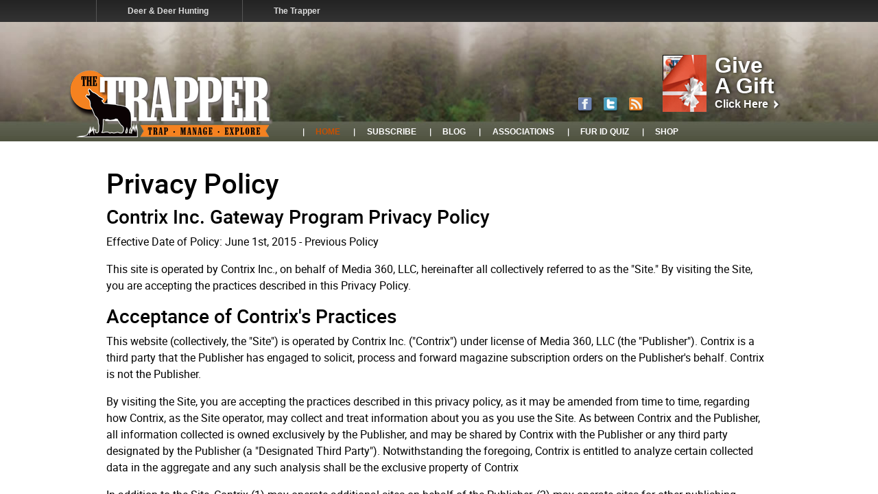

--- FILE ---
content_type: text/html; charset=utf-8
request_url: https://subscriptions.trapperpredatorcaller.com/Privacy-Policy/
body_size: 15143
content:
<!DOCTYPE html>
<html lang="en">
<head>
    
    <script src="/clients/js/sync-sentry-vendor.js?v=1MFctFf-O2YVbplUK_pGoN3-2LKuDgz0h-zyGYLIGqk"></script>
    <script>
    Sentry.init({
        release: "Contrix.ClientSites@1.0.1",
        dsn: "https://9307f635adb648c2b7aefb257a8e0606@o514649.ingest.sentry.io/5618144",
        environment: "CircX.Ecommerce-Ui.Prod_js",
        ignoreErrors: [
            "Map is not defined",
            "Error: Connection disconnected with error 'Error: Server timeout elapsed without receiving a message from the server.'",
            "Error: Connection disconnected with error 'Error: WebSocket closed with status code: 1006 (no reason given).'",
            "Can't find variable: firebase",
            "Can't find variable: Map",
            "Unexpected token '<'",
            "Invalid API parameter(s). Try reloading the page.",
            "XhrError",
            "gv cannot be less than 0",
            "Timeout (n)",
            "Timeout (a)",
            "Timeout",
            "Object Not Found Matching Id",
            "UnhandledRejection",
            "ztePageScrollModule is not defined",
            /ztePageScrollModule/,
            "Can't find variable: setIOSParameters",
            "InvalidStateError: Document is not fully active",
            "undefined is not an object (evaluating 'window.webkit.messageHandlers')",
            "undefined is not an object (evaluating 'ceCurrentVideo.currentTime')",
            "Non-Error promise rejection captured with keys",
            "undefined is not an object (evaluating 'p.toString')",
            "feature toggles accessed before being set",
            "can't access dead object",
            // Random plugins/extensions
            "top.GLOBALS",
            // See: http://blog.errorception.com/2012/03/tale-of-unfindable-js-error.html
            "originalCreateNotification",
            "canvas.contentDocument",
            "MyApp_RemoveAllHighlights",
            "http://tt.epicplay.com",
            "Can't find variable: ZiteReader",
            "jigsaw is not defined",
            "ComboSearch is not defined",
            "http://loading.retry.widdit.com/",
            "atomicFindClose",
            // Facebook borked
            "fb_xd_fragment",
            // ISP "optimizing" proxy - `Cache-Control: no-transform` seems to reduce this.
            // See http://stackoverflow.com/questions/4113268/how-to-stop-javascript-injection-from-vodafone-proxy
            "bmi_SafeAddOnload",
            "EBCallBackMessageReceived",
            // See http://toolbar.conduit.com/Developer/HtmlAndGadget/Methods/JSInjection.aspx
            "conduitPage",
            // Generic error code from errors outside the security sandbox
            // You can delete this if using raven.js > 1.0, which ignores these automatically.
            "Script error.",
            // https://github.com/getsentry/sentry-javascript/discussions/5875
            "null is not an object (evaluating 'a[C.checkoutSettingKeys.devToolsEnabled]')"
        ],
        ignoreUrls: [
            /127\.0\.0\.1:4001\/isrunning/i,  // Cacaoweb
            /bat\.bing\.com/i,
            "https://bat.bing.com/bat.js",
            /^chrome-extension:\/\//i,
            /safari-(web-)?extension:/,
            /sync-sentry-vendor\.js/i,
            /sync-main-vendor\.js/i,
            /clarity\.ms/i,
            /www\.gstatic\.com/i,
            /recaptcha__en\.js/i,
            /clarity\.js/i,
        ],
        blacklistUrls: [
            /bat\.bing\.com/i,
            "https://bat.bing.com",
            "https://bat.bing.com/bat.js",
            // Facebook flakiness
            /graph\.facebook\.com/i,
            // Facebook blocked
            /connect\.facebook\.net\/en_US\/all\.js/i,
            // Woopra flakiness
            /eatdifferent\.com\.woopra-ns\.com/i,
            /static\.woopra\.com\/js\/woopra\.js/i,
            // Chrome extensions
            /extensions\//i,
            /^chrome:\/\//i,
            // Other plugins
            /webappstoolbarba\.texthelp\.com\//i,
            /metrics\.itunes\.apple\.com\.edgesuite\.net\//i,
            /sync-sentry-vendor\.js/i,
            /sync-main-vendor\.js/i,
            /stats\.g\.doubleclick\.net/i,
            /www\.googletagmanager\.com/i,
            /clarity\.ms/i,
            /www\.gstatic\.com/i,
            /recaptcha__en\.js/i,
            /clarity\.js/i,
        ],
        integrations: [
            new Sentry.Integrations.ExtraErrorData(),
            new Sentry.Integrations.CaptureConsole({
                levels: ['error']
            }),
        ]
    });

    function sentryException(err, extra) {
        Sentry.withScope(function (scope) {
            "use strict";
            if (extra) {
                for (const key in extra) {
                    scope.setExtra(key, extra[key])
                }
            }

            scope.setLevel(Sentry.Severity.Error)
            Sentry.captureException(err)
        })
    }

    //window.addEventListener('unhandledrejection', function (event) {
    //    console.log('unhandledrejection', event.reason);
    //    sentryException(event.reason, ['CUSTOM_unhandledrejection']);
    //});
    </script>

    


    

        <link rel="preconnect" href="https://dev.visualwebsiteoptimizer.com" />
    <script type='text/javascript' id='vwoCode'>
        window._vwo_code || (function() {
        var account_id=1078761,
        version=2.1,
        settings_tolerance=2000,
        hide_element='body',
        hide_element_style = 'opacity:0 !important;filter:alpha(opacity=0) !important;background:none !important;transition:none !important;',
        f=false,w=window,d=document,v=d.querySelector('#vwoCode'),cK='_vwo_'+account_id+'_settings',cc={};try{var c=JSON.parse(localStorage.getItem('_vwo_'+account_id+'_config'));cc=c&&typeof c==='object'?c:{}}catch(e){}var stT=cc.stT==='session'?w.sessionStorage:w.localStorage;code={nonce:v&&v.nonce,use_existing_jquery:function(){return typeof use_existing_jquery!=='undefined'?use_existing_jquery:undefined},library_tolerance:function(){return typeof library_tolerance!=='undefined'?library_tolerance:undefined},settings_tolerance:function(){return cc.sT||settings_tolerance},hide_element_style:function(){return'{'+(cc.hES||hide_element_style)+'}'},hide_element:function(){if(performance.getEntriesByName('first-contentful-paint')[0]){return''}return typeof cc.hE==='string'?cc.hE:hide_element},getVersion:function(){return version},finish:function(e){if(!f){f=true;var t=d.getElementById('_vis_opt_path_hides');if(t)t.parentNode.removeChild(t);if(e)(new Image).src='https://dev.visualwebsiteoptimizer.com/ee.gif?a='+account_id+e}},finished:function(){return f},addScript:function(e){var t=d.createElement('script');t.type='text/javascript';if(e.src){t.src=e.src}else{t.text=e.text}v&&t.setAttribute('nonce',v.nonce);d.getElementsByTagName('head')[0].appendChild(t)},load:function(e,t){var n=this.getSettings(),i=d.createElement('script'),r=this;t=t||{};if(n){i.textContent=n;d.getElementsByTagName('head')[0].appendChild(i);if(!w.VWO||VWO.caE){stT.removeItem(cK);r.load(e)}}else{var o=new XMLHttpRequest;o.open('GET',e,true);o.withCredentials=!t.dSC;o.responseType=t.responseType||'text';o.onload=function(){if(t.onloadCb){return t.onloadCb(o,e)}if(o.status===200||o.status===304){_vwo_code.addScript({text:o.responseText})}else{_vwo_code.finish('&e=loading_failure:'+e)}};o.onerror=function(){if(t.onerrorCb){return t.onerrorCb(e)}_vwo_code.finish('&e=loading_failure:'+e)};o.send()}},getSettings:function(){try{var e=stT.getItem(cK);if(!e){return}e=JSON.parse(e);if(Date.now()>e.e){stT.removeItem(cK);return}return e.s}catch(e){return}},init:function(){if(d.URL.indexOf('__vwo_disable__')>-1)return;var e=this.settings_tolerance();w._vwo_settings_timer=setTimeout(function(){_vwo_code.finish();stT.removeItem(cK)},e);var t;if(this.hide_element()!=='body'){t=d.createElement('style');var n=this.hide_element(),i=n?n+this.hide_element_style():'',r=d.getElementsByTagName('head')[0];t.setAttribute('id','_vis_opt_path_hides');v&&t.setAttribute('nonce',v.nonce);t.setAttribute('type','text/css');if(t.styleSheet)t.styleSheet.cssText=i;else t.appendChild(d.createTextNode(i));r.appendChild(t)}else{t=d.getElementsByTagName('head')[0];var i=d.createElement('div');i.style.cssText='z-index: 2147483647 !important;position: fixed !important;left: 0 !important;top: 0 !important;width: 100% !important;height: 100% !important;background: white !important;display: block !important;';i.setAttribute('id','_vis_opt_path_hides');i.classList.add('_vis_hide_layer');t.parentNode.insertBefore(i,t.nextSibling)}var o=window._vis_opt_url||d.URL,s='https://dev.visualwebsiteoptimizer.com/j.php?a='+account_id+'&u='+encodeURIComponent(o)+'&vn='+version;if(w.location.search.indexOf('_vwo_xhr')!==-1){this.addScript({src:s})}else{this.load(s+'&x=true')}}};w._vwo_code=code;code.init();})();
    </script>     

    <style>
        .async-hide {
            opacity: 0 !important
        }
    </style>
    <script>
        function showFileInfo(event) {
            var fileInfo = 'no data by file'
            if (window.performance && window.performance.getEntriesByName) {
                fileInfo = window.performance.getEntriesByName(event.target.src);
            }

            if (fileInfo && typeof (fileInfo) == 'object' && fileInfo[0] && fileInfo[0].toJSON) {
                console.log(event.type + ' fileInfo[0].toJSON()', fileInfo[0].toJSON());
            }
            else {
                console.log(event.type + ' fileInfo', fileInfo);
            }
        }
    </script>
    <script src="/clients/js/sync-main-vendor.js?v=7HaWq4lOo-_ZwuP83qHqbkreXQDOcRGwUNpDTg0FV9s" onload="showFileInfo(event)"></script>
    <script src="/clients/js/sync-main-bundle.js?v=Q1y2r08A8eB4wdZqW39FDlYjQdqGErDDB1beu6xKd4s" onload="showFileInfo(event)"></script>
    



    <script>
        window.authParameters = {
            hiddenSubs: 'showHiddenSubscriptions',
            lastActivity: 'lastactivity',
            inactivityPeriod: 1800000,
            loginRoute: '/CS/Login.aspx',
            logoutRoute: '/CS/Logout/',
            loginRecordsRoute: '/CS/LoginRecords/',
            cookieSetRoute: '/CS/AuthCookieSet/',
            cookieRemoveRoute: '/CS/AuthCookieRemove/'
        };

        function firebaseInit() {
            // Your web app's Firebase configuration
            var firebaseConfig = {
  "apiKey": "AIzaSyARhgbqu1iIKi60AWTfby9qPmMoVjIVdK8",
  "authDomain": "cntx-prod-media360.firebaseapp.com",
  "databaseURL": "https://cntx-prod-media360.firebaseio.com",
  "projectId": "cntx-prod-media360",
  "storageBucket": "cntx-prod-media360.appspot.com",
  "messagingSenderId": "263231312746",
  "appId": "1:263231312746:web:e1fe27fc9bb7de9abc8b13"
};
            // Initialize Firebase
            firebase.initializeApp(firebaseConfig);

            if (location.search.toLowerCase().indexOf('forcenewsession=true'.toLowerCase()) > -1) {
                simpleSignOut();
                removeVariablesFromURL(["forcenewsession"]);
            }
            else if (false) {
                signInWithCustomToken("", true);
            }
            else {
                onAuthStateChanged();
            }
        }

        var firebaseScriptPath = '/clients/js/firebase-vendor.js';
        if (document.documentMode) {
            firebaseScriptPath = '/clients/js/ie-firebase-vendor.js';
        }
        var firebaseScript = document.createElement('script');
        firebaseScript.src = firebaseScriptPath;
        firebaseScript.onload = function () {
            firebaseInit();

            var event = new CustomEvent("FirebaseInit");
            document.dispatchEvent(event);
        };
        document.head.appendChild(firebaseScript);
    </script>

    
<meta charset="utf-8" />
<meta name="viewport" content="width=device-width, initial-scale=1, shrink-to-fit=no, maximum-scale=6, user-scalable=yes">
<title>The Trapper | Privacy Policy</title>
<meta name="description" content="Privacy Policy of The Trapper">
<meta name="keywords" />

        <meta name="google-site-verification" content="CM6uV0grf67Tkx13eOUNei_oHttRNi8OMwAEWO6RSIM" />
        <meta name="facebook-domain-verification" content="7m2efr2ngsr8gy841fd74rx468hggp" />


    <script>
    var gtmObject = {
        "programId": "25",
        "program": "Media 360",
        "client": "The Trapper", // custom analytics dimension (index 3)
        "fileName": "/Views/Common/PrivacyPolicy.cshtml",
        "pageName": document.title, // custom analytics dimension (index 1)
        "searchExactMatch": false,
        "ipAddress": "18.118.208.47" // custom analytics dimension (index 2)
    };
    if (false)
        gtmObject.namedItem = "";
    if (true)
        gtmObject.pageCategory = "General Info: Privacy Policy";
    if (false)
        gtmObject.hasContent = null;

    console.log(gtmObject)
    gtmData(gtmObject);
</script>
    
    

<script>
    var isDebugCookie = false;
    function updateMarketingVariables() {
        var marketingVariablesCookie = Cookies.get('marketing_variables_v2');
        var marketingVariables = null;
        if (marketingVariablesCookie) {
            try {
                marketingVariables = JSON.parse(marketingVariablesCookie);
            }
            catch (err) {
                console.log(err);
            }
        }
        var needsToSave = false;
        var needsToLog = false;
        var isMarketingVariablesValid = !!marketingVariables
            && typeof marketingVariables === 'object'
            && !Array.isArray(marketingVariables);
        if (!isMarketingVariablesValid && marketingVariables) {
            needsToSave = true;
            marketingVariables = null;
        }

        var generatedMarketingVariables = {"Initial":{"Timestamp":"2026-01-22T08:03:22.0214771+00:00","LandingPage":"https://subscriptions.trapperpredatorcaller.com/Privacy-Policy/","IpAddress":"18.118.208.47"},"Marketing":{"HasValue":false,"IsInitialMarketingMatch":true,"IsInitialVisitorDataMatch":true,"Timestamp":"2026-01-22T08:03:22.0214771+00:00","LandingPage":"https://subscriptions.trapperpredatorcaller.com/Privacy-Policy/","IpAddress":"18.118.208.47"}};
        if (generatedMarketingVariables) {
            if (!isMarketingVariablesValid) {
                needsToSave = needsToLog = true;
                marketingVariables = generatedMarketingVariables;
            } else {

                if (!marketingVariables["Initial"]) {
                    needsToSave = needsToLog = true;
                    marketingVariables["Initial"] = generatedMarketingVariables["Initial"];
                }

                if (generatedMarketingVariables["Marketing"]["HasValue"]) {
                    var generatedMVReferer = parsedUrl(generatedMarketingVariables['Marketing']['Referrer']);
                    if (!generatedMVReferer || generatedMVReferer.host !== window.location.host) {
                        needsToSave = needsToLog = true;
                        var initial = marketingVariables["Initial"];
                        var marketing = marketingVariables['Marketing'] = generatedMarketingVariables['Marketing'];
                        marketingVariables['Marketing']['IsInitialMarketingMatch'] =
                            initial['UtmSource'] == marketing['UtmSource'] &&
                            initial['UtmMedium'] == marketing['UtmMedium'] &&
                            initial['UtmTerm'] == marketing['UtmTerm'] &&
                            initial['UtmContent'] == marketing['UtmContent'] &&
                            initial['UtmCampaign'] == marketing['UtmCampaign'];
                    }
                }

                if (marketingVariables["Marketing"]["IpAddress"] !==
                    generatedMarketingVariables["Marketing"]["IpAddress"]) {
                    needsToSave = true;
                    marketingVariables["Marketing"]["IpAddress"] =
                        generatedMarketingVariables["Marketing"]["IpAddress"];
                }
            }
        }

        if (!marketingVariables) {
            return;
        }

        var isNeedToSetPageRequestGuid = false;
        var sessionId = typeof getSessionId === "function" ? getSessionId() : null;
        var newPageRequestGuid = generateGuid();
        if (getLocalStorage().getItem('currentPagePath') !== window.location.pathname) {
            getLocalStorage().setItem('currentPagePath', window.location.pathname);
            isNeedToSetPageRequestGuid = true;
        }

        var marketingVariablesUAs = {
            initial: null,
            marketing: null
        };

        var userStackIsEnabled = 1;

        /* set Initial data */
        marketingVariables["Initial"] = marketingVariables["Initial"] || {};

        if (!marketingVariables["Initial"]["UserAgent"]) {
            needsToSave = true;
            marketingVariables["Initial"]["UserAgent"] = window.navigator.userAgent;
            if (userStackIsEnabled) {
                marketingVariablesUAs.initial = window.navigator.userAgent;
            }
        }
        else if (userStackIsEnabled && !marketingVariables["Initial"]["UserAgentData"]) {
            needsToSave = true;
            marketingVariablesUAs.initial = marketingVariables["Initial"]["UserAgent"];
        }

        if (!marketingVariables["Initial"]["PageRequestGuid"]) {
            needsToSave = true;
            marketingVariables["Initial"]["PageRequestGuid"] = newPageRequestGuid;
        }

        if (window.browserFingerprint &&
            !marketingVariables["Initial"]["BrowserFingerprint"]) {
            needsToSave = true;
            marketingVariables["Initial"]["BrowserFingerprint"] = window.browserFingerprint;
        }

        if (sessionId &&
            !marketingVariables["Initial"]["SessionId"]) {
            needsToSave = true;
            marketingVariables["Initial"]["SessionId"] = sessionId;
        }

        if (isDebugCookie &&
            typeof(marketingVariables["Initial"]["Referrer"]) == 'string' &&
            marketingVariables["Initial"]["Referrer"].indexOf('0.0.0.0') > -1) 
        {
            needsToSave = true;
            marketingVariables["Initial"]["Referrer"] = '';
            marketingVariables["Initial"]["ReferrerDomain"] = '';
        }


        /* set Marketing data */
        marketingVariables["Marketing"] = marketingVariables["Marketing"] || {};

        if (!marketingVariables["Marketing"]["UserAgent"]
            || marketingVariables["Marketing"]["UserAgent"] !== window.navigator.userAgent) {

            needsToSave = true;
            marketingVariables["Marketing"]["UserAgent"] = window.navigator.userAgent;
            if (userStackIsEnabled) {
                marketingVariablesUAs.marketing = window.navigator.userAgent;
            }
        }
        else if (userStackIsEnabled && !marketingVariables["Marketing"]["UserAgentData"]) {
            needsToSave = true;
            marketingVariablesUAs.marketing = window.navigator.userAgent;
        }

        if (!marketingVariables["Marketing"]["PageRequestGuid"] || isNeedToSetPageRequestGuid) {
            needsToSave = true;
            marketingVariables["Marketing"]["PageRequestGuid"] = newPageRequestGuid;
        }

        if (window.browserFingerprint && marketingVariables["Marketing"]["BrowserFingerprint"] !== window.browserFingerprint) {
            needsToSave = true;
            marketingVariables["Marketing"]["BrowserFingerprint"] = window.browserFingerprint;
        }

        if (sessionId && marketingVariables["Marketing"]["SessionId"] !== sessionId) {
            needsToSave = true;
            marketingVariables["Marketing"]["SessionId"] = sessionId;
        }

        if (isDebugCookie && 
            typeof(marketingVariables["Marketing"]["Referrer"]) == 'string' && 
            marketingVariables["Marketing"]["Referrer"].indexOf('0.0.0.0') > -1)
        {
            needsToSave = true;
            marketingVariables["Marketing"]["Referrer"] = '';
            marketingVariables["Marketing"]["ReferrerDomain"] = '';
        }

        if (needsToSave) {
            var initial2 = marketingVariables["Initial"];
            var marketing2 = marketingVariables['Marketing'];
            marketingVariables["Marketing"]["IsInitialVisitorDataMatch"] =
                initial2["IpAddress"] == marketing2["IpAddress"] &&
                initial2["UserAgent"] == marketing2["UserAgent"] &&
                initial2["PageRequestGuid"] == marketing2["PageRequestGuid"] &&
                initial2["BrowserFingerprint"] == marketing2["BrowserFingerprint"] &&
                initial2["SessionId"] == marketing2["SessionId"];


            saveMarketingVariablesToCookie(marketingVariables);
            if (marketingVariablesUAs.initial || marketingVariablesUAs.marketing) {
                //if user agents are equal for initial and marketing
                if (marketingVariablesUAs.initial === marketingVariablesUAs.marketing) {
                    getUserAgentData(marketingVariablesUAs.initial)
                        .then(response => {
                            if (marketingVariables["Initial"]["UserAgentData"] != response.data
                                || marketingVariables["Marketing"]["UserAgentData"] != response.data)
                            {
                                marketingVariables["Initial"]["UserAgentData"] = response.data;
                                marketingVariables["Marketing"]["UserAgentData"] = response.data;
                                saveMarketingVariablesToCookie(marketingVariables);
                            }
                            if (needsToLog) {
                                sendLandingPageLog(marketingVariables);
                            }
                            return response.data;
                        });
                }
                else {
                    var promises = [];
                    if (marketingVariablesUAs.initial) {
                        var gettingUserAgentDataRequest = getUserAgentData(marketingVariablesUAs.initial).then(response => {
                            if (marketingVariables["Initial"]["UserAgentData"] != response.data) {
                                marketingVariables["Initial"]["UserAgentData"] = response.data;
                                saveMarketingVariablesToCookie(marketingVariables);
                            }
                            return response.data;
                        });
                        promises.push(gettingUserAgentDataRequest);
                    }
                    if (marketingVariablesUAs.marketing) {
                        var gettingUserAgentDataRequest2 = getUserAgentData(marketingVariablesUAs.marketing).then(response => {
                            if (marketingVariables["Marketing"]["UserAgentData"] != response.data) {
                                marketingVariables["Marketing"]["UserAgentData"] = response.data;
                                saveMarketingVariablesToCookie(marketingVariables);
                            }
                            return response.data;
                        });
                        promises.push(gettingUserAgentDataRequest2);
                    }

                    if (needsToLog) {
                        Promise.all(promises).then(data => {
                            sendLandingPageLog(marketingVariables);
                        });
                    }
                }

            }
            else if (needsToLog) {
                sendLandingPageLog(marketingVariables);
            }
        }
    }

    function saveMarketingVariablesToCookie(marketingVariables) {
        var json = JSON.stringify(marketingVariables);
        Cookies.set('marketing_variables_v2', json, { expires: 365, path: '/', samesite: 'strict', secure: true });
    }

    function getUserAgentData(userAgent) {
        return $.ajax({
                type: 'POST',
                url: '/api/userAgentData/userStack',
                data: {
                    UserAgent: userAgent
                },
                headers: {
                    'RequestVerificationToken': 'CfDJ8P0CtZlQNPBCnQyfQrW4sNhDBFrqYc7SGu70zt3FHaMh0FskV718NkQ_Jqw-rnTCTy_A13rruQlc2Mp5HT8dVZwhlZjE8oPpzK4o4tdXSC67syRPJlviJmwoHRLY5fQ8q7XdnrCmNq0ONkZ0VZIIuho'
                }
            })
        }

    function sendLandingPageLog(marketingVariables) {
        $.ajax({
            type: 'POST',
            url: '/LandingPageLog/',
            data: {
                MarketingVariables: marketingVariables,
                Client: 'The Trapper',
                Program: 'Media 360',
                PageName: 'PrivacyPolicy',
                Title: '',
                Category: '',
                            },
                headers: {
                    'RequestVerificationToken': 'CfDJ8P0CtZlQNPBCnQyfQrW4sNhDBFrqYc7SGu70zt3FHaMh0FskV718NkQ_Jqw-rnTCTy_A13rruQlc2Mp5HT8dVZwhlZjE8oPpzK4o4tdXSC67syRPJlviJmwoHRLY5fQ8q7XdnrCmNq0ONkZ0VZIIuho'
                }
        })
    }

    function getMarketingVariablesInitial() {
        var marketingVariablesCookie = Cookies.get('marketing_variables_v2');
        var marketingVariables = null;
        if (marketingVariablesCookie) {
            try {
                marketingVariables = JSON.parse(marketingVariablesCookie);
            }
            catch (err) {
                console.log(err);
            }
        }

        var isMarketingVariablesValid = !!marketingVariables
            && typeof marketingVariables === 'object'
            && !Array.isArray(marketingVariables);

        if (isMarketingVariablesValid && marketingVariables["Initial"])
            return marketingVariables["Initial"];
        else
            return null;
    }

    function parsedUrl(url) {
        var result = {};
        var anchor = document.createElement('a');
        anchor.href = url;

        var keys = 'protocol hostname host pathname port search hash href'.split(' ');
        for (var keyIndex in keys) {
            var currentKey = keys[keyIndex];
            result[currentKey] = anchor[currentKey];
        }

        result.toString = function () { return anchor.href; };
        result.requestUri = result.pathname + result.search;
        return result;

    }

    document.addEventListener("DOMContentLoaded", function () {
        if (window.FingerprintJS) {
            window.FingerprintJS.load()
                .then(fp => fp.get())
                .then(result => {
                    window.browserFingerprint = result.visitorId;
                    updateMarketingVariables();
                })
                .catch(() => {
                    updateMarketingVariables();
                });
        }
        else {
            updateMarketingVariables();
        }
    });
</script>

    <script>

        removeVariablesFromURL(["referer","landingPage","utm_source","GTSE","SASGTSE","SOURCEGROUP","SOURCE","SRC","utm_medium","utm_term","GTKW","KEY","utm_content","MTRACK","utm_campaign","AFFILIATEID","AID","SSAID"]);
    </script>

    
    <script>
    var isHttpGet = "get" === "get";
    (function(a,s,y,n,c,h,i,d,e){s.className+=' '+y;h.start=1*new Date;
    h.end=i=function(){s.className=s.className.replace(RegExp(' ?'+y),'')};
    (a[n]=a[n]||[]).hide=h;setTimeout(function(){i();h.end=null},c);h.timeout=c;
    })(window,document.documentElement,'async-hide','dataLayer',4000,
    {'GTM-KFF7JFS':true});
    (function(w,d,s,l,i){w[l]=w[l]||[];w[l].push({'gtm.start':
    new Date().getTime(),event:'gtm.js'});var f=d.getElementsByTagName(s)[0],
    j=d.createElement(s),dl=l!='dataLayer'?'&l='+l:'';j.async=true;j.src=
    'https://www.googletagmanager.com/gtm.js?id='+i+dl;j.addEventListener('load',
    function() {if (isHttpGet) gtmEvent("optimize.activate");});f.parentNode.insertBefore(j,f);
    })(window,document,'script','dataLayer','GTM-KFF7JFS');
    </script>

    
<script>
    let userTimeZone = Intl.DateTimeFormat().resolvedOptions().timeZone;
    document.addEventListener("DOMContentLoaded", function () {
        var existingCookie = Cookies.get('.AspNetCore.utz');
        if (!existingCookie
            || (true && existingCookie !== userTimeZone)) //using custom timezone in selenium tests
        {
            if (existingCookie) {
                Cookies.remove('.AspNetCore.utz');
            }
            Cookies.set('.AspNetCore.utz', userTimeZone);
            location.reload();
        }
    });
</script>


        <link rel="stylesheet" rel="preload" as="style" href="/clients/css/MTS-TRAP.css?v=mQu8idEKvImHzGkUfcWRNTeSdhAL4BWO-xeO5PlMJKg" />


    <noscript><link rel="stylesheet" href="/clients/css/fonts.css?v=zg1Dx3iN91GnJJCfRyfHsrOUrNJvNCmNXMos5tb_yXg" /></noscript>
    
    
<link rel="shortcut icon" href="/clients/img/MTS/TRAP/favicon.ico">

</head>
<body class=" ">
    
    <div id="jsWarning" style="background-color:#FAE058; color:#444444;">
    <script type="text/javascript">
        var elem = document.querySelector('#jsWarning');
        elem.parentNode.removeChild(elem);
    </script>
    <div style="width:990px; margin:auto;">
        <div style="float:left; padding-right:15px; font-size:24.5px; font-family:Arial">JAVASCRIPT NOT ENABLED</div>
        <p style="padding:10px; line-height:1.3em; font-size:14px; font-weight:bold; font-family:Arial">
            We have detected that your browser's Javascript is NOT enabled. To display this website correctly you must
            enable Javascript in your browser settings.
        </p>
    </div>
</div>
    <noscript aria-hidden="true">
    <iframe src="https://www.googletagmanager.com/ns.html?id=GTM-KFF7JFS" height="0" width="0" style="display: none; visibility: hidden" title="Google Tag Manager"></iframe>
</noscript>
    <svg xmlns="http://www.w3.org/2000/svg" xmlns:xlink="http://www.w3.org/1999/xlink" style="display: none;">
    <symbol viewBox="0 0 16 16" class="bi bi-chevron-left" fill="currentColor" id="chevron-left" xmlns="http://www.w3.org/2000/svg">
        <path fill-rule="evenodd" d="M11.354 1.646a.5.5 0 0 1 0 .708L5.707 8l5.647 5.646a.5.5 0 0 1-.708.708l-6-6a.5.5 0 0 1 0-.708l6-6a.5.5 0 0 1 .708 0z" />
    </symbol>
    <symbol viewBox="0 0 16 16" class="bi bi-x" fill="currentColor" id="close" xmlns="http://www.w3.org/2000/svg">
        <path fill-rule="evenodd" d="M11.854 4.146a.5.5 0 0 1 0 .708l-7 7a.5.5 0 0 1-.708-.708l7-7a.5.5 0 0 1 .708 0z" />
        <path fill-rule="evenodd" d="M4.146 4.146a.5.5 0 0 0 0 .708l7 7a.5.5 0 0 0 .708-.708l-7-7a.5.5 0 0 0-.708 0z" />
    </symbol>
    <symbol viewBox="0 0 16 16" class="bi bi-chevron-down" fill="currentColor" id="chevron-down" xmlns="http://www.w3.org/2000/svg">
        <path fill-rule="evenodd" d="M1.646 4.646a.5.5 0 0 1 .708 0L8 10.293l5.646-5.647a.5.5 0 0 1 .708.708l-6 6a.5.5 0 0 1-.708 0l-6-6a.5.5 0 0 1 0-.708z" />
    </symbol>
</svg>
    <div class="full-content full-page">

<div class="community-nav">
    <ul class="community-nav__list">
        <li><a   target='_blank' rel='noopener noreferrer'  href='https://subscriptions.deeranddeerhunting.com'  aria-label="Deer &amp; Deer Hunting, opens in a new window">Deer &amp; Deer Hunting</a></li>
        <li><a href="/">The Trapper</a></li>
    </ul>
</div>
<header class="header">
    <div class="header__container">
        <a href="/" class="header__logo">
            <img src="/clients/img/MTS/TRAP/logo.png?w=315" alt="The Trapper Logo">
        </a>

        <nav class="menu-nav">
            <ul class="menu-nav__list">
                <li class="menu-nav__item">
                    <a href="/" class="menu-nav__link menu-nav__link--active">Home</a>
                </li>
                <li class="menu-nav__item">
                    <a class='menu-nav__link' href='/The-Trapper/Subscription/'  >Subscribe</a>
                </li>
                <li class="menu-nav__item">
                    <a  class='menu-nav__link' target='_blank' rel='noopener noreferrer'  href='https://www.trapperpredatorcaller.com/trap-line-blog/'  aria-label="Blog, opens in a new window">Blog</a>
                </li>
                <li class="menu-nav__item">
                    <a  class='menu-nav__link' target='_blank' rel='noopener noreferrer'  href='https://www.trapperpredatorcaller.com/state-associations/'  aria-label="Associations, opens in a new window">Associations</a>
                </li>
                <li class="menu-nav__item">
                    <a  class='menu-nav__link' target='_blank' rel='noopener noreferrer'  href='https://www.trapperpredatorcaller.com/fur-identification-quiz/'  aria-label="Fur ID Quiz, opens in a new window">Fur ID Quiz</a>
                </li>
                <li class="menu-nav__item">
                    <a  class='menu-nav__link' target='_blank' rel='noopener noreferrer'  href='https://tpp.pcdfusion.com/pcd/Order/?iKey=C**W31'  aria-label="Shop, opens in a new window">Shop</a>
                </li>
            </ul>
        </nav>

        <div class="header__additional">
            <div class="socials">
                <a  class='socials__link' target='_blank' rel='noopener noreferrer'  href='http://www.facebook.com/trappermag/'  >
                    <img src="/clients/img/MTS/TRAP/icon-facebook.png?w=24" alt="The Trapper on Facebook - opens in a new window" width="24" height="24">
                </a>
                <a  class='socials__link' target='_blank' rel='noopener noreferrer'  href='https://twitter.com/tpcmag/'  >
                    <img src="/clients/img/MTS/TRAP/icon-twitter.png?w=24" alt="The Trapper on Twitter - opens in a new window" width="24" height="24">
                </a>
                <a  class='socials__link' target='_blank' rel='noopener noreferrer'  href='http://feeds.feedburner.com/TrapperPredatorCaller/'  >
                    <img src="/clients/img/MTS/TRAP/icon-rss.png?w=24" alt="The Trapper RSS - opens in a new window" width="24" height="24">
                </a>
            </div>

            <div class="gift-header">
                <a class='gift-header__img' href='/The-Trapper/Gift-Subscription/'  >
                    <img alt="The Trapper January 01, 2026 Issue Cover" src="https://imageworx-cdn.magazine-services.net/s3/useast.contrix.prod.images/covers/all/9714f82d-62cb-4e05-95a4-ac02a3c3b084.jpg?ttl=2419200&amp;width=62" loading="lazy">
                </a>
                <a class='gift-header__col' href='/The-Trapper/Gift-Subscription/'  >
                    <span class="gift-header__text-lg">Give<br/>A Gift</span>
                    <span class="gift-header__text-sm">Click Here<img src="/clients/img/MTS/TRAP/gift-arrow.png?w=13" alt="The Trapper Arrow icon" class="gift-header__arrow"></span>
                </a>
            </div>
        </div>

        <div class="header__mobile-nav">
            <div class="mobile-menu">
                <a href="javascript:void(&#x27;3a30b147-45f3-4721-833a-afa212953c3b&#x27;);" onclick="toggleHeaderMenu()" class="mobile-menu__btn">
                    <span class="mobile-menu__bar"></span>
                    <span class="mobile-menu__bar"></span>
                    <span class="mobile-menu__bar"></span>
                    <div class="mobile-menu__btn-text">
                        Navigate
                    </div>
                </a>
                <ul class="mobile-menu__nav">
                    <li class="mobile-menu__nav-item">
                        <a href="/" class="mobile-menu__nav-link mobile-menu__nav-link--active">Home</a>
                    </li>
                    <li class="mobile-menu__nav-item">
                        <a class='mobile-menu__nav-link' href='/The-Trapper/Subscription/'  >Subscribe</a>
                    </li>
                    <li class="mobile-menu__nav-item">
                        <a  class='mobile-menu__nav-link' target='_blank' rel='noopener noreferrer'  href='https://www.trapperpredatorcaller.com/trap-line-blog/'  aria-label="Blog, opens in a new window">Blog</a>
                    </li>
                    <li class="mobile-menu__nav-item">
                        <a  class='mobile-menu__nav-link' target='_blank' rel='noopener noreferrer'  href='https://www.trapperpredatorcaller.com/state-associations/'  aria-label="Associations, opens in a new window">Associations</a>
                    </li>
                    <li class="mobile-menu__nav-item">
                        <a  class='mobile-menu__nav-link' target='_blank' rel='noopener noreferrer'  href='https://www.trapperpredatorcaller.com/fur-identification-quiz/'  aria-label="Fur ID Quiz, opens in a new window">Fur ID Quiz</a>
                    </li>
                    <li class="mobile-menu__nav-item">
                        <a  class='mobile-menu__nav-link' target='_blank' rel='noopener noreferrer'  href='https://tpp.pcdfusion.com/pcd/Order/?iKey=C**W31'  aria-label="Shop, opens in a new window">Shop</a>
                    </li>
                </ul>
            </div>

            <div class="socials socials--mobile">
                <a  class='socials__link' target='_blank' rel='noopener noreferrer'  href='http://www.facebook.com/trappermag/'  >
                    <img src="/clients/img/MTS/TRAP/icon-facebook.png?w=24" alt="The Trapper on Facebook - opens in a new window" width="24" height="24">
                </a>
                <a  class='socials__link' target='_blank' rel='noopener noreferrer'  href='https://twitter.com/tpcmag/'  >
                    <img src="/clients/img/MTS/TRAP/icon-twitter.png?w=24" alt="The Trapper on Twitter - opens in a new window" width="24" height="24">
                </a>
                <a  class='socials__link' target='_blank' rel='noopener noreferrer'  href='http://feeds.feedburner.com/TrapperPredatorCaller/'  >
                    <img src="/clients/img/MTS/TRAP/icon-rss.png?w=24" alt="The Trapper RSS - opens in a new window" width="24" height="24">
                </a>
            </div>

        </div>
    </div>
</header>

<script>
    function toggleHeaderMenu() {
        $('.mobile-menu__nav').toggle("fast");
    }
</script>
        <main class="full-page__content">
            <div class="container wrapper">
                

    <div class="row">
        <div class="terms">
                <h1 id="privacy-policy">
                    Privacy Policy
                </h1>
                <div class="section">
                    <h2 id="contrix-inc-gateway-program-privacy-policy" style="font-size: 1.75rem;">
                        Contrix Inc. Gateway Program Privacy Policy
                    </h2>
                    <p>Effective Date of Policy: June 1st, 2015 - Previous Policy</p> <p>This site is operated by Contrix Inc., on behalf of Media 360, LLC, hereinafter all collectively referred to as the "Site." By visiting the Site, you are accepting the practices described in this Privacy Policy.</p>
                </div>
                <div class="section">
                    <h2 id="acceptance-of-contrixs-practices" style="font-size: 1.75rem;">
                        Acceptance of Contrix's Practices
                    </h2>
                    <p>This website (collectively, the "Site") is operated by Contrix Inc. ("Contrix") under license of Media 360, LLC (the "Publisher"). Contrix is a third party that the Publisher has engaged to solicit, process and forward magazine subscription orders on the Publisher's behalf. Contrix is not the Publisher.</p><p>By visiting the Site, you are accepting the practices described in this privacy policy, as it may be amended from time to time, regarding how Contrix, as the Site operator, may collect and treat information about you as you use the Site. As between Contrix and the Publisher, all information collected is owned exclusively by the Publisher, and may be shared by Contrix with the Publisher or any third party designated by the Publisher (a "Designated Third Party"). Notwithstanding the foregoing, Contrix is entitled to analyze certain collected data in the aggregate and any such analysis shall be the exclusive property of Contrix</p><p>In addition to the Site, Contrix (1) may operate additional sites on behalf of the Publisher, (2) may operate sites for other publishing companies and (3) operates its own proprietary sites, including magazine-agent.com and com-sub.Info, which act as third party resellers of magazine subscriptions, collectively "Other", "Sites". The information collected by the Site by Contrix may be stored in the same systems as information collected by Contrix from Other Sites and in turn Contrix may analyze any and all information from both the Site and Other Sites in the aggregate.</p><p><b>This privacy policy does <u>not</u> describe or govern what the Publisher or any Designated Third Party may do with information that Contrix shares with them. To learn how the Publisher and/or Designated Third Parties may treat such information, please see the section of this privacy policy entitled "Publishers and Designated Third Parties" <a href="#publishers-and-designated-third-parties">link<span class='hide-element'>, opens Publishers and Designated Third Parties</span></a>.</b></p>
                </div>
                <div class="section">
                    <h2 id="attention-kids-and-parents" style="font-size: 1.75rem;">
                        Attention Kids and Parents
                    </h2>
                    <p>If you are under the age of 13 (12 or younger), you may view content on the Site, but you may not order any magazine subscription or participate in any other activity that would allow you to provide information about yourself through the Site. The Site will not knowingly collect personally identifiable information from any child under the age of 13</p>
                </div>
                <div class="section">
                    <h2 id="general-usage-information-collected-from-all-visitors" style="font-size: 1.75rem;">
                        General Usage Information Collected from All Visitors
                    </h2>
                    <p>The Site may collect certain usage information from all of its users (including but not limited to information regarding their browsers, IP addresses, general demographics, Site pages visited, time spent on various Site pages, and sites visited before the Site (if any)). This information may be collected using, among other things, cookies, server logs and third party tracking solutions. All such information may be shared with third parties. Some of this information could be used to personally identify users of the Site.</p>
                </div>
                <div class="section">
                    <h2 id="additional-information-collected-during-the-ordering-and-support-process" style="font-size: 1.75rem;">
                        Additional Information Collected during the Ordering and Support Process
                    </h2>
                    <p>The Site collects certain specific personally identifiable information that users provide through certain interactions such as ordering or updating magazine subscriptions through the Site (including but not limited to names, addresses, telephone numbers, credit card information, email addresses in certain instances, and communications).</p>
                </div>
                <div class="section">
                    <h2 id="publishers-and-designated-third-parties" style="font-size: 1.75rem;">
                        Publishers and Designated Third Parties
                    </h2>
                    <p>Contrix need not restrict the Publisher or any Designated Third Party as to how either shall treat information that Contrix shares with them. Contrix makes no representation or warranty as to, and shall not be liable for, how the Publisher or any Designated Third Party will treat any information Contrix shares with them. To access the Publisher's privacy policy, please click the Publisher Privacy Policy Link below or contact Contrix at the address listed at the bottom of this privacy policy in the event that this link is not functional. </p><p><a href='/PrivacyPolicy' target='_blank'>Publisher Privacy Policy Link<span class='hide-element'>, opens in a new window</span></a></p>
                </div>
                <div class="section">
                    <h2 id="service-providers" style="font-size: 1.75rem;">
                        Service Providers
                    </h2>
                    <p>Contrix may use third party partners to help operate the Site and deliver Contrix's products and services. Contrix may share any information it collects with its affiliates, service providers and other third parties that provide products or services for or through the Site (such as site or database hosting companies, address list hosting companies, e-mail service providers, analytics companies, distribution companies, fulfillment companies and other similar service providers that use such information on Contrix's or the Publisher's behalf).<a href="#">top</a></p>
                </div>
                <div class="section">
                    <h2 id="exceptional-circumstances" style="font-size: 1.75rem;">
                        Exceptional Circumstances
                    </h2>
                    <p>Notwithstanding anything to the contrary, with respect to all users of the Site, Contrix may disclose any information it collects: (i) to satisfy any law, regulation, government request or court order; (ii) if such disclosure is necessary or appropriate to operate the Site; (iii) if such disclosure is required pursuant to the audit provisions of any contract; or (iv) to protect the rights or property of Contrix or its users, sponsors, providers, licensors, merchants or publishers. The Site also reserves the right to reject any order or to request additional information from any customer or user.<a href="#">top</a></p>
                </div>
                <div class="section">
                    <h2 id="business-transfers" style="font-size: 1.75rem;">
                        Business Transfers
                    </h2>
                    <p>In the event that Contrix or substantially all of its assets or the assets related to the Site are acquired by one or more third parties as a result of a merger, sale, consolidation, liquidation or business combination, Contrix's rights with regard to any information that is collected in connection with the Site may be one of the transferred assets.<a href="#">top</a></p>
                </div>
                <div class="section">
                    <h2 id="notification-of-changes" style="font-size: 1.75rem;">
                        Notification of Changes
                    </h2>
                    <p>Contrix reserves the right to make changes to this privacy policy at any time. If Contrix changes this privacy policy, Contrix will post its changes on the Site by identifying them as changes to the previous privacy policy. Contrix will identify those changes for at least 60 days so that you are always aware of what information Contrix collects, how Contrix uses it, and under what circumstances, if any, Contrix may disclose it.</p><p>This privacy policy does not govern or describe how the Publisher or any Designated Third Party may change its respective privacy policy, or how you will be deemed to have agreed to any such change(s). To learn how the Publisher may update its privacy policy and how you will be deemed to have agreed to any change(s), please <a href='/PrivacyPolicy' target='_blank'>click here<span class='hide-element'>, opens in a new window</span></a>, or contact Contrix at the address listed below in the event that this link is not functional.<a href="#">top</a></p>
                </div>
                <div class="section">
                    <h2 id="questions" style="font-size: 1.75rem;">
                        Questions
                    </h2>
                    If you have any questions about this privacy policy, please contact Contrix's Privacy Department at:<p><b><br>Contrix Inc.<br>Attn: Gateway Marketing Program<br>Privacy Department<br>110 E 42nd St<br>Suite 1311<br>New York, NY 10017top</b></p>
                </div>
        </div>
    </div>

            </div>
        </main>
<footer class="footer">
    <div class="footer__container">
        <div class="footer__wrapper">
            <a href="/" class="footer__logo"><img src="/clients/img/MTS/TRAP/footer-logo.png?w=202" alt="The Trapper Logo"></a>
            <div class="footer__block">
                <div class="footer__text">EXPLORE OTHER Media 360, LLC PROPERTIES FOR OUTDOORS ENTHUSIASTS</div>
                <div class="footer__links">
                    <div class="footer__link"><a   target='_blank' rel='noopener noreferrer'  href='https://subscriptions.deeranddeerhunting.com'  aria-label="Deer & Deer Hunting, opens in a new window">Deer & Deer Hunting</a></div>
                    <div class="footer__link"><a href="/">The Trapper</a></div>
                </div>
                <div class="footer__copyright">
                    Operated Under License of Media 360, LLC
                    <span class="footer__copyright-links">
                        <!-- <a  class='hide-element'   href='/Sitemap/'  >Site Map</a> -->
                        <a     href='/Terms/'  aria-label="terms and conditions, internal link">Terms</a>
                        <a     href='/Privacy-Policy/'  aria-label="privacy policy, internal link">Privacy Policy</a>
                        <a     href='/Accessibility/'  aria-label="accessibility, internal link">Accessibility</a>
                    </span>
                </div>
            </div>
        </div>
    </div>
</footer>
    </div>
        

    <script defer src="/clients/js/async-main-vendor.js?v=sbIki35Q4I739HQiNcTRKAK_T5LzaTOnGWsF5F8jkgI" onload="showFileInfo(event)"></script>
    <script defer src="/clients/js/async-main-bundle.js?v=aLuJAO6CZyFpz5DnHfEm8AKVTQ6wSPOF5_4mSPsVEnE" onload="showFileInfo(event)"></script>
    
    
    <script>
    function setAdditionalFormData(form, grec, marketingVariables, ga, gaexp, prefix) {
        if (!prefix)
            prefix = '';
        addOrRemoveAdditionalFormData(form, "AdditionalFormData.GREC", grec, prefix);
        addOrRemoveAdditionalFormData(form, "AdditionalFormData.MarketingVariables", marketingVariables, prefix);
        addOrRemoveAdditionalFormData(form, "AdditionalFormData.GA", ga, prefix);
        addOrRemoveAdditionalFormData(form, "AdditionalFormData.GAEXP", gaexp, prefix);
    }

    function addOrRemoveAdditionalFormData(form, name, value, prefix) {
        if (!prefix)
            prefix = '';
        var inputs = $('input[name="' + prefix + name + '"]', form);
        if (value !== undefined && value !== null) {
            if (inputs.length) {
                $(inputs).val(value);
            } else {
                var input = $('<input>')
                    .attr('type', 'hidden')
                    .attr('name', name).val(value);
                $(form).append(input);
            }
        } else if (inputs.length) {
            $(form).remove(inputs);
        }
    }

    function addOnSubmitWithWaitingRecaptcha(formData, prefix, successCallback) {
        let subscribed = false;

        formData.on('submit', function (event) {
            if ($(this).valid()) {
                $('.form-submit-spinner > .sk-spinner', formData).show();
                $('button[type=submit]', formData).attr('disabled', true);

                let grecCookie = Cookies.get('_grec');
                if (!grecCookie && true) {
                    if (!subscribed) {
                        window.addEventListener('GREC Cookie Set', submitForm);
                        subscribed = true;
                    }

                    event.preventDefault(); //prevent form submitting
                    return false; //prevent form submitting
                }

                setAdditionalFormData(this, grecCookie, null, null, null, prefix);

                if (typeof successCallback == 'function') {
                    var result = successCallback();
                    if (result == false) {
                        event.preventDefault(); //prevent form submitting
                    }
                    return result;
                }
            }
        });

        function submitForm() {
            window.isSubmitForm = false;
            window.removeEventListener('GREC Cookie Set', submitForm);
            formData.submit();
        }

    }
</script>
    
<script>
        document.addEventListener("DOMContentLoaded", function () {


            $("form").submit(function (eventObj) {

                var allowedFormsList = [
                    'PostNoteForm', /*Ticket Entry: Post Note*/
                    'PostNoteReopenTicketForm',

                    'simpleSearchForm', /*Search: Basic Search*/
                    'superSearchForm',/*Search: Super Search*/

                    'ReplyTicketForm', /*Ticket Entry: Email Customer*/
                    'MessageCustomerReopenTicketForm',

                    'EmailFulfillmentForm', /*Ticket Entry: Email Fulfillment */
                    'ReplyToFulfillmentForm',

                    'accountNoteForm',/*Ticket: Open Ticket */
                    'investigationForm', /*Open Ticket + Cancel Subscription*/

                    'changeNameForm',/*Account*/
                    'formChangeEmail',
                    'reset_form',

                    'UpdateExpirationDateForm',/*Expiration Date*/
                    'issueRefundForm',/*Refund without cancel*/

                    'deleteForm',/*Payment Methods*/
                    'addEditForm',

                    'renewalform',
                    'renewalsForm',/*Renewals*/

                    'csadminShortenAddressForm',/*Address*/
                    'csadminValidateAddressForm',/*Address*/
                    'deleteaddressform',
                    'addressnameform',
                    'addressform',

                    'orderform',/*Order operations*/
                    'communicationPreferencesForm',
                    'deleteAccForm',
                    'SnoozeForm',

                    'UnreachableForm',
                    'ReleaseAllForm',
                    'GetTasksForm',
                    'FailedRefundRetryForm',
                    
                    'updatePhoneModalForm'
                ];

                var $form = $(this);
                var id = $form.attr('id');

                var marketingVariablesInitial = getMarketingVariablesInitial();

                if (marketingVariablesInitial && allowedFormsList.indexOf(id) !== -1) {
                    addOrRemoveAdditionalFormData(this, "InitialMarketingVariableJSON", JSON.stringify(marketingVariablesInitial));
                }
                return true;
            });
        });
</script> 

    <script>
        document.addEventListener("DOMContentLoaded", function () {
            $('a').on("click", function (e) {
                if (e.target.target && e.target.target.toLowerCase() === '_blank') {
                    gtmEvent('outboundLink', 'outboundLink', 'Browser', String.format("{0}", e.target.href), undefined, '106022');
                }
            });

        });
    </script>


    <script>
    document.addEventListener("DOMContentLoaded", function () {
        $('.modal').on('shown.bs.modal', function () {
            if (window.isNoBodyScrollLockForIPhone && /ip(ad|hone|od)/.test(navigator.userAgent.toLowerCase())) {  //CLIENTSITE-971: to resolve problems on iPhone (iOS v13+) 
                window.isNoBodyScrollLockForIPhone = false;
            }
            else {
                bodyScrollLock.disableBodyScroll(document.querySelector('body'));
            }
        });

        $('#giftsModal').on('shown.bs.modal', function () {
            $(document.body).addClass('gifts-modal-opened');
        });

        $('.modal').on('hidden.bs.modal', function () {
            bodyScrollLock.enableBodyScroll(document.querySelector('body'));
        });

        $('#giftsModal').on('hidden.bs.modal', function () {
            $(document.body).removeClass('gifts-modal-opened');
        });
    });
</script>

    <script type="text/javascript">
        var giftofspeed = document.createElement('link');
        giftofspeed.rel = 'stylesheet';
        giftofspeed.href = '/clients/css/fonts.css';
        giftofspeed.type = 'text/css';
        var godefer = document.getElementsByTagName('link')[0];
        godefer.parentNode.insertBefore(giftofspeed, godefer);
    </script>

    <div class="rel">
    <button class="hide-element" onclick="wrapToTop()">wrap to top</button>
</div>
<script>
    function wrapToTop() {
        $('.header a:visible:first, .header *[role=button]:visible:first')[0].focus();
        $('.full-page').scrollTop(0);
    }
</script>
    <script>
    function clearInputFromUnicode(text, isTextArea, isSearch) {
        var pattern = /[a-zA-Z0-9 \-+*,\/.\'#\\()]+/g;
        
        if(isSearch){
            pattern = /[a-zA-Z0-9 \-+*,\/.\'#\\()|&]+/g;
        }
        else if (isTextArea){
            pattern = /[a-zA-Z0-9 \-,\/.@'#\r\n!?:;\+$%"()*&=<>+~\[\]{}_|\\]+/g;
        }
            
        return (text.match(pattern) || []).join('');
    }

    document.addEventListener("DOMContentLoaded", function () {
        $('.search__input, .search__input--phone')
            .on('input', function (e) {
                e.target.value = clearInputFromUnicode(e.target.value, false, true);
            });

        $('input[type!=hidden][type!=radio][type!=checkbox][type!=password][type!=email]:not(.search__input):not(.search__input--phone)')
            .filter(function (i, x) {
                return !x.outerHTML.toLowerCase().includes('email') && !x.outerHTML.includes('super search');
            })
            .on('input', function (e) {
                e.target.value = clearInputFromUnicode(e.target.value, false, false);
            });

        $('textarea[name!="g-recaptcha-response"]')
            .on('input', function (e) {
                e.target.value = clearInputFromUnicode(e.target.value, true, false);
            });
    });
</script>
</body>
</html>


--- FILE ---
content_type: text/html; charset=utf-8
request_url: https://subscriptions.trapperpredatorcaller.com/Privacy-Policy/
body_size: 15227
content:
<!DOCTYPE html>
<html lang="en">
<head>
    
    <script src="/clients/js/sync-sentry-vendor.js?v=1MFctFf-O2YVbplUK_pGoN3-2LKuDgz0h-zyGYLIGqk"></script>
    <script>
    Sentry.init({
        release: "Contrix.ClientSites@1.0.1",
        dsn: "https://9307f635adb648c2b7aefb257a8e0606@o514649.ingest.sentry.io/5618144",
        environment: "CircX.Ecommerce-Ui.Prod_js",
        ignoreErrors: [
            "Map is not defined",
            "Error: Connection disconnected with error 'Error: Server timeout elapsed without receiving a message from the server.'",
            "Error: Connection disconnected with error 'Error: WebSocket closed with status code: 1006 (no reason given).'",
            "Can't find variable: firebase",
            "Can't find variable: Map",
            "Unexpected token '<'",
            "Invalid API parameter(s). Try reloading the page.",
            "XhrError",
            "gv cannot be less than 0",
            "Timeout (n)",
            "Timeout (a)",
            "Timeout",
            "Object Not Found Matching Id",
            "UnhandledRejection",
            "ztePageScrollModule is not defined",
            /ztePageScrollModule/,
            "Can't find variable: setIOSParameters",
            "InvalidStateError: Document is not fully active",
            "undefined is not an object (evaluating 'window.webkit.messageHandlers')",
            "undefined is not an object (evaluating 'ceCurrentVideo.currentTime')",
            "Non-Error promise rejection captured with keys",
            "undefined is not an object (evaluating 'p.toString')",
            "feature toggles accessed before being set",
            "can't access dead object",
            // Random plugins/extensions
            "top.GLOBALS",
            // See: http://blog.errorception.com/2012/03/tale-of-unfindable-js-error.html
            "originalCreateNotification",
            "canvas.contentDocument",
            "MyApp_RemoveAllHighlights",
            "http://tt.epicplay.com",
            "Can't find variable: ZiteReader",
            "jigsaw is not defined",
            "ComboSearch is not defined",
            "http://loading.retry.widdit.com/",
            "atomicFindClose",
            // Facebook borked
            "fb_xd_fragment",
            // ISP "optimizing" proxy - `Cache-Control: no-transform` seems to reduce this.
            // See http://stackoverflow.com/questions/4113268/how-to-stop-javascript-injection-from-vodafone-proxy
            "bmi_SafeAddOnload",
            "EBCallBackMessageReceived",
            // See http://toolbar.conduit.com/Developer/HtmlAndGadget/Methods/JSInjection.aspx
            "conduitPage",
            // Generic error code from errors outside the security sandbox
            // You can delete this if using raven.js > 1.0, which ignores these automatically.
            "Script error.",
            // https://github.com/getsentry/sentry-javascript/discussions/5875
            "null is not an object (evaluating 'a[C.checkoutSettingKeys.devToolsEnabled]')"
        ],
        ignoreUrls: [
            /127\.0\.0\.1:4001\/isrunning/i,  // Cacaoweb
            /bat\.bing\.com/i,
            "https://bat.bing.com/bat.js",
            /^chrome-extension:\/\//i,
            /safari-(web-)?extension:/,
            /sync-sentry-vendor\.js/i,
            /sync-main-vendor\.js/i,
            /clarity\.ms/i,
            /www\.gstatic\.com/i,
            /recaptcha__en\.js/i,
            /clarity\.js/i,
        ],
        blacklistUrls: [
            /bat\.bing\.com/i,
            "https://bat.bing.com",
            "https://bat.bing.com/bat.js",
            // Facebook flakiness
            /graph\.facebook\.com/i,
            // Facebook blocked
            /connect\.facebook\.net\/en_US\/all\.js/i,
            // Woopra flakiness
            /eatdifferent\.com\.woopra-ns\.com/i,
            /static\.woopra\.com\/js\/woopra\.js/i,
            // Chrome extensions
            /extensions\//i,
            /^chrome:\/\//i,
            // Other plugins
            /webappstoolbarba\.texthelp\.com\//i,
            /metrics\.itunes\.apple\.com\.edgesuite\.net\//i,
            /sync-sentry-vendor\.js/i,
            /sync-main-vendor\.js/i,
            /stats\.g\.doubleclick\.net/i,
            /www\.googletagmanager\.com/i,
            /clarity\.ms/i,
            /www\.gstatic\.com/i,
            /recaptcha__en\.js/i,
            /clarity\.js/i,
        ],
        integrations: [
            new Sentry.Integrations.ExtraErrorData(),
            new Sentry.Integrations.CaptureConsole({
                levels: ['error']
            }),
        ]
    });

    function sentryException(err, extra) {
        Sentry.withScope(function (scope) {
            "use strict";
            if (extra) {
                for (const key in extra) {
                    scope.setExtra(key, extra[key])
                }
            }

            scope.setLevel(Sentry.Severity.Error)
            Sentry.captureException(err)
        })
    }

    //window.addEventListener('unhandledrejection', function (event) {
    //    console.log('unhandledrejection', event.reason);
    //    sentryException(event.reason, ['CUSTOM_unhandledrejection']);
    //});
    </script>

    


    

        <link rel="preconnect" href="https://dev.visualwebsiteoptimizer.com" />
    <script type='text/javascript' id='vwoCode'>
        window._vwo_code || (function() {
        var account_id=1078761,
        version=2.1,
        settings_tolerance=2000,
        hide_element='body',
        hide_element_style = 'opacity:0 !important;filter:alpha(opacity=0) !important;background:none !important;transition:none !important;',
        f=false,w=window,d=document,v=d.querySelector('#vwoCode'),cK='_vwo_'+account_id+'_settings',cc={};try{var c=JSON.parse(localStorage.getItem('_vwo_'+account_id+'_config'));cc=c&&typeof c==='object'?c:{}}catch(e){}var stT=cc.stT==='session'?w.sessionStorage:w.localStorage;code={nonce:v&&v.nonce,use_existing_jquery:function(){return typeof use_existing_jquery!=='undefined'?use_existing_jquery:undefined},library_tolerance:function(){return typeof library_tolerance!=='undefined'?library_tolerance:undefined},settings_tolerance:function(){return cc.sT||settings_tolerance},hide_element_style:function(){return'{'+(cc.hES||hide_element_style)+'}'},hide_element:function(){if(performance.getEntriesByName('first-contentful-paint')[0]){return''}return typeof cc.hE==='string'?cc.hE:hide_element},getVersion:function(){return version},finish:function(e){if(!f){f=true;var t=d.getElementById('_vis_opt_path_hides');if(t)t.parentNode.removeChild(t);if(e)(new Image).src='https://dev.visualwebsiteoptimizer.com/ee.gif?a='+account_id+e}},finished:function(){return f},addScript:function(e){var t=d.createElement('script');t.type='text/javascript';if(e.src){t.src=e.src}else{t.text=e.text}v&&t.setAttribute('nonce',v.nonce);d.getElementsByTagName('head')[0].appendChild(t)},load:function(e,t){var n=this.getSettings(),i=d.createElement('script'),r=this;t=t||{};if(n){i.textContent=n;d.getElementsByTagName('head')[0].appendChild(i);if(!w.VWO||VWO.caE){stT.removeItem(cK);r.load(e)}}else{var o=new XMLHttpRequest;o.open('GET',e,true);o.withCredentials=!t.dSC;o.responseType=t.responseType||'text';o.onload=function(){if(t.onloadCb){return t.onloadCb(o,e)}if(o.status===200||o.status===304){_vwo_code.addScript({text:o.responseText})}else{_vwo_code.finish('&e=loading_failure:'+e)}};o.onerror=function(){if(t.onerrorCb){return t.onerrorCb(e)}_vwo_code.finish('&e=loading_failure:'+e)};o.send()}},getSettings:function(){try{var e=stT.getItem(cK);if(!e){return}e=JSON.parse(e);if(Date.now()>e.e){stT.removeItem(cK);return}return e.s}catch(e){return}},init:function(){if(d.URL.indexOf('__vwo_disable__')>-1)return;var e=this.settings_tolerance();w._vwo_settings_timer=setTimeout(function(){_vwo_code.finish();stT.removeItem(cK)},e);var t;if(this.hide_element()!=='body'){t=d.createElement('style');var n=this.hide_element(),i=n?n+this.hide_element_style():'',r=d.getElementsByTagName('head')[0];t.setAttribute('id','_vis_opt_path_hides');v&&t.setAttribute('nonce',v.nonce);t.setAttribute('type','text/css');if(t.styleSheet)t.styleSheet.cssText=i;else t.appendChild(d.createTextNode(i));r.appendChild(t)}else{t=d.getElementsByTagName('head')[0];var i=d.createElement('div');i.style.cssText='z-index: 2147483647 !important;position: fixed !important;left: 0 !important;top: 0 !important;width: 100% !important;height: 100% !important;background: white !important;display: block !important;';i.setAttribute('id','_vis_opt_path_hides');i.classList.add('_vis_hide_layer');t.parentNode.insertBefore(i,t.nextSibling)}var o=window._vis_opt_url||d.URL,s='https://dev.visualwebsiteoptimizer.com/j.php?a='+account_id+'&u='+encodeURIComponent(o)+'&vn='+version;if(w.location.search.indexOf('_vwo_xhr')!==-1){this.addScript({src:s})}else{this.load(s+'&x=true')}}};w._vwo_code=code;code.init();})();
    </script>     

    <style>
        .async-hide {
            opacity: 0 !important
        }
    </style>
    <script>
        function showFileInfo(event) {
            var fileInfo = 'no data by file'
            if (window.performance && window.performance.getEntriesByName) {
                fileInfo = window.performance.getEntriesByName(event.target.src);
            }

            if (fileInfo && typeof (fileInfo) == 'object' && fileInfo[0] && fileInfo[0].toJSON) {
                console.log(event.type + ' fileInfo[0].toJSON()', fileInfo[0].toJSON());
            }
            else {
                console.log(event.type + ' fileInfo', fileInfo);
            }
        }
    </script>
    <script src="/clients/js/sync-main-vendor.js?v=7HaWq4lOo-_ZwuP83qHqbkreXQDOcRGwUNpDTg0FV9s" onload="showFileInfo(event)"></script>
    <script src="/clients/js/sync-main-bundle.js?v=Q1y2r08A8eB4wdZqW39FDlYjQdqGErDDB1beu6xKd4s" onload="showFileInfo(event)"></script>
    



    <script>
        window.authParameters = {
            hiddenSubs: 'showHiddenSubscriptions',
            lastActivity: 'lastactivity',
            inactivityPeriod: 1800000,
            loginRoute: '/CS/Login.aspx',
            logoutRoute: '/CS/Logout/',
            loginRecordsRoute: '/CS/LoginRecords/',
            cookieSetRoute: '/CS/AuthCookieSet/',
            cookieRemoveRoute: '/CS/AuthCookieRemove/'
        };

        function firebaseInit() {
            // Your web app's Firebase configuration
            var firebaseConfig = {
  "apiKey": "AIzaSyARhgbqu1iIKi60AWTfby9qPmMoVjIVdK8",
  "authDomain": "cntx-prod-media360.firebaseapp.com",
  "databaseURL": "https://cntx-prod-media360.firebaseio.com",
  "projectId": "cntx-prod-media360",
  "storageBucket": "cntx-prod-media360.appspot.com",
  "messagingSenderId": "263231312746",
  "appId": "1:263231312746:web:e1fe27fc9bb7de9abc8b13"
};
            // Initialize Firebase
            firebase.initializeApp(firebaseConfig);

            if (location.search.toLowerCase().indexOf('forcenewsession=true'.toLowerCase()) > -1) {
                simpleSignOut();
                removeVariablesFromURL(["forcenewsession"]);
            }
            else if (false) {
                signInWithCustomToken("", true);
            }
            else {
                onAuthStateChanged();
            }
        }

        var firebaseScriptPath = '/clients/js/firebase-vendor.js';
        if (document.documentMode) {
            firebaseScriptPath = '/clients/js/ie-firebase-vendor.js';
        }
        var firebaseScript = document.createElement('script');
        firebaseScript.src = firebaseScriptPath;
        firebaseScript.onload = function () {
            firebaseInit();

            var event = new CustomEvent("FirebaseInit");
            document.dispatchEvent(event);
        };
        document.head.appendChild(firebaseScript);
    </script>

    
<meta charset="utf-8" />
<meta name="viewport" content="width=device-width, initial-scale=1, shrink-to-fit=no, maximum-scale=6, user-scalable=yes">
<title>The Trapper | Privacy Policy</title>
<meta name="description" content="Privacy Policy of The Trapper">
<meta name="keywords" />

        <meta name="google-site-verification" content="CM6uV0grf67Tkx13eOUNei_oHttRNi8OMwAEWO6RSIM" />
        <meta name="facebook-domain-verification" content="7m2efr2ngsr8gy841fd74rx468hggp" />


    <script>
    var gtmObject = {
        "programId": "25",
        "program": "Media 360",
        "client": "The Trapper", // custom analytics dimension (index 3)
        "fileName": "/Views/Common/PrivacyPolicy.cshtml",
        "pageName": document.title, // custom analytics dimension (index 1)
        "searchExactMatch": false,
        "ipAddress": "18.118.208.47" // custom analytics dimension (index 2)
    };
    if (false)
        gtmObject.namedItem = "";
    if (true)
        gtmObject.pageCategory = "General Info: Privacy Policy";
    if (false)
        gtmObject.hasContent = null;

    console.log(gtmObject)
    gtmData(gtmObject);
</script>
    
    

<script>
    var isDebugCookie = false;
    function updateMarketingVariables() {
        var marketingVariablesCookie = Cookies.get('marketing_variables_v2');
        var marketingVariables = null;
        if (marketingVariablesCookie) {
            try {
                marketingVariables = JSON.parse(marketingVariablesCookie);
            }
            catch (err) {
                console.log(err);
            }
        }
        var needsToSave = false;
        var needsToLog = false;
        var isMarketingVariablesValid = !!marketingVariables
            && typeof marketingVariables === 'object'
            && !Array.isArray(marketingVariables);
        if (!isMarketingVariablesValid && marketingVariables) {
            needsToSave = true;
            marketingVariables = null;
        }

        var generatedMarketingVariables = {"Initial":{"Timestamp":"2026-01-22T08:03:23.0044605+00:00","Referrer":"https://subscriptions.trapperpredatorcaller.com/Privacy-Policy/","ReferrerDomain":"subscriptions.trapperpredatorcaller.com","LandingPage":"https://subscriptions.trapperpredatorcaller.com/Privacy-Policy/","IpAddress":"18.118.208.47"},"Marketing":{"HasValue":false,"IsInitialMarketingMatch":true,"IsInitialVisitorDataMatch":true,"Timestamp":"2026-01-22T08:03:23.0044605+00:00","Referrer":"https://subscriptions.trapperpredatorcaller.com/Privacy-Policy/","ReferrerDomain":"subscriptions.trapperpredatorcaller.com","LandingPage":"https://subscriptions.trapperpredatorcaller.com/Privacy-Policy/","IpAddress":"18.118.208.47"}};
        if (generatedMarketingVariables) {
            if (!isMarketingVariablesValid) {
                needsToSave = needsToLog = true;
                marketingVariables = generatedMarketingVariables;
            } else {

                if (!marketingVariables["Initial"]) {
                    needsToSave = needsToLog = true;
                    marketingVariables["Initial"] = generatedMarketingVariables["Initial"];
                }

                if (generatedMarketingVariables["Marketing"]["HasValue"]) {
                    var generatedMVReferer = parsedUrl(generatedMarketingVariables['Marketing']['Referrer']);
                    if (!generatedMVReferer || generatedMVReferer.host !== window.location.host) {
                        needsToSave = needsToLog = true;
                        var initial = marketingVariables["Initial"];
                        var marketing = marketingVariables['Marketing'] = generatedMarketingVariables['Marketing'];
                        marketingVariables['Marketing']['IsInitialMarketingMatch'] =
                            initial['UtmSource'] == marketing['UtmSource'] &&
                            initial['UtmMedium'] == marketing['UtmMedium'] &&
                            initial['UtmTerm'] == marketing['UtmTerm'] &&
                            initial['UtmContent'] == marketing['UtmContent'] &&
                            initial['UtmCampaign'] == marketing['UtmCampaign'];
                    }
                }

                if (marketingVariables["Marketing"]["IpAddress"] !==
                    generatedMarketingVariables["Marketing"]["IpAddress"]) {
                    needsToSave = true;
                    marketingVariables["Marketing"]["IpAddress"] =
                        generatedMarketingVariables["Marketing"]["IpAddress"];
                }
            }
        }

        if (!marketingVariables) {
            return;
        }

        var isNeedToSetPageRequestGuid = false;
        var sessionId = typeof getSessionId === "function" ? getSessionId() : null;
        var newPageRequestGuid = generateGuid();
        if (getLocalStorage().getItem('currentPagePath') !== window.location.pathname) {
            getLocalStorage().setItem('currentPagePath', window.location.pathname);
            isNeedToSetPageRequestGuid = true;
        }

        var marketingVariablesUAs = {
            initial: null,
            marketing: null
        };

        var userStackIsEnabled = 1;

        /* set Initial data */
        marketingVariables["Initial"] = marketingVariables["Initial"] || {};

        if (!marketingVariables["Initial"]["UserAgent"]) {
            needsToSave = true;
            marketingVariables["Initial"]["UserAgent"] = window.navigator.userAgent;
            if (userStackIsEnabled) {
                marketingVariablesUAs.initial = window.navigator.userAgent;
            }
        }
        else if (userStackIsEnabled && !marketingVariables["Initial"]["UserAgentData"]) {
            needsToSave = true;
            marketingVariablesUAs.initial = marketingVariables["Initial"]["UserAgent"];
        }

        if (!marketingVariables["Initial"]["PageRequestGuid"]) {
            needsToSave = true;
            marketingVariables["Initial"]["PageRequestGuid"] = newPageRequestGuid;
        }

        if (window.browserFingerprint &&
            !marketingVariables["Initial"]["BrowserFingerprint"]) {
            needsToSave = true;
            marketingVariables["Initial"]["BrowserFingerprint"] = window.browserFingerprint;
        }

        if (sessionId &&
            !marketingVariables["Initial"]["SessionId"]) {
            needsToSave = true;
            marketingVariables["Initial"]["SessionId"] = sessionId;
        }

        if (isDebugCookie &&
            typeof(marketingVariables["Initial"]["Referrer"]) == 'string' &&
            marketingVariables["Initial"]["Referrer"].indexOf('0.0.0.0') > -1) 
        {
            needsToSave = true;
            marketingVariables["Initial"]["Referrer"] = '';
            marketingVariables["Initial"]["ReferrerDomain"] = '';
        }


        /* set Marketing data */
        marketingVariables["Marketing"] = marketingVariables["Marketing"] || {};

        if (!marketingVariables["Marketing"]["UserAgent"]
            || marketingVariables["Marketing"]["UserAgent"] !== window.navigator.userAgent) {

            needsToSave = true;
            marketingVariables["Marketing"]["UserAgent"] = window.navigator.userAgent;
            if (userStackIsEnabled) {
                marketingVariablesUAs.marketing = window.navigator.userAgent;
            }
        }
        else if (userStackIsEnabled && !marketingVariables["Marketing"]["UserAgentData"]) {
            needsToSave = true;
            marketingVariablesUAs.marketing = window.navigator.userAgent;
        }

        if (!marketingVariables["Marketing"]["PageRequestGuid"] || isNeedToSetPageRequestGuid) {
            needsToSave = true;
            marketingVariables["Marketing"]["PageRequestGuid"] = newPageRequestGuid;
        }

        if (window.browserFingerprint && marketingVariables["Marketing"]["BrowserFingerprint"] !== window.browserFingerprint) {
            needsToSave = true;
            marketingVariables["Marketing"]["BrowserFingerprint"] = window.browserFingerprint;
        }

        if (sessionId && marketingVariables["Marketing"]["SessionId"] !== sessionId) {
            needsToSave = true;
            marketingVariables["Marketing"]["SessionId"] = sessionId;
        }

        if (isDebugCookie && 
            typeof(marketingVariables["Marketing"]["Referrer"]) == 'string' && 
            marketingVariables["Marketing"]["Referrer"].indexOf('0.0.0.0') > -1)
        {
            needsToSave = true;
            marketingVariables["Marketing"]["Referrer"] = '';
            marketingVariables["Marketing"]["ReferrerDomain"] = '';
        }

        if (needsToSave) {
            var initial2 = marketingVariables["Initial"];
            var marketing2 = marketingVariables['Marketing'];
            marketingVariables["Marketing"]["IsInitialVisitorDataMatch"] =
                initial2["IpAddress"] == marketing2["IpAddress"] &&
                initial2["UserAgent"] == marketing2["UserAgent"] &&
                initial2["PageRequestGuid"] == marketing2["PageRequestGuid"] &&
                initial2["BrowserFingerprint"] == marketing2["BrowserFingerprint"] &&
                initial2["SessionId"] == marketing2["SessionId"];


            saveMarketingVariablesToCookie(marketingVariables);
            if (marketingVariablesUAs.initial || marketingVariablesUAs.marketing) {
                //if user agents are equal for initial and marketing
                if (marketingVariablesUAs.initial === marketingVariablesUAs.marketing) {
                    getUserAgentData(marketingVariablesUAs.initial)
                        .then(response => {
                            if (marketingVariables["Initial"]["UserAgentData"] != response.data
                                || marketingVariables["Marketing"]["UserAgentData"] != response.data)
                            {
                                marketingVariables["Initial"]["UserAgentData"] = response.data;
                                marketingVariables["Marketing"]["UserAgentData"] = response.data;
                                saveMarketingVariablesToCookie(marketingVariables);
                            }
                            if (needsToLog) {
                                sendLandingPageLog(marketingVariables);
                            }
                            return response.data;
                        });
                }
                else {
                    var promises = [];
                    if (marketingVariablesUAs.initial) {
                        var gettingUserAgentDataRequest = getUserAgentData(marketingVariablesUAs.initial).then(response => {
                            if (marketingVariables["Initial"]["UserAgentData"] != response.data) {
                                marketingVariables["Initial"]["UserAgentData"] = response.data;
                                saveMarketingVariablesToCookie(marketingVariables);
                            }
                            return response.data;
                        });
                        promises.push(gettingUserAgentDataRequest);
                    }
                    if (marketingVariablesUAs.marketing) {
                        var gettingUserAgentDataRequest2 = getUserAgentData(marketingVariablesUAs.marketing).then(response => {
                            if (marketingVariables["Marketing"]["UserAgentData"] != response.data) {
                                marketingVariables["Marketing"]["UserAgentData"] = response.data;
                                saveMarketingVariablesToCookie(marketingVariables);
                            }
                            return response.data;
                        });
                        promises.push(gettingUserAgentDataRequest2);
                    }

                    if (needsToLog) {
                        Promise.all(promises).then(data => {
                            sendLandingPageLog(marketingVariables);
                        });
                    }
                }

            }
            else if (needsToLog) {
                sendLandingPageLog(marketingVariables);
            }
        }
    }

    function saveMarketingVariablesToCookie(marketingVariables) {
        var json = JSON.stringify(marketingVariables);
        Cookies.set('marketing_variables_v2', json, { expires: 365, path: '/', samesite: 'strict', secure: true });
    }

    function getUserAgentData(userAgent) {
        return $.ajax({
                type: 'POST',
                url: '/api/userAgentData/userStack',
                data: {
                    UserAgent: userAgent
                },
                headers: {
                    'RequestVerificationToken': 'CfDJ8P0CtZlQNPBCnQyfQrW4sNgCcBGqjAd-1xPBYlt022FOUmPJJLbkWX95-fz4O0SdfIXydgDQqR7PBXMRWiAtva_MWbNA8vE_pKc8ovv71PZmkewgpOCmKc8fmNM6BtL3f_ix2gFAKt-2UlmCTqc-I3o'
                }
            })
        }

    function sendLandingPageLog(marketingVariables) {
        $.ajax({
            type: 'POST',
            url: '/LandingPageLog/',
            data: {
                MarketingVariables: marketingVariables,
                Client: 'The Trapper',
                Program: 'Media 360',
                PageName: 'PrivacyPolicy',
                Title: '',
                Category: '',
                            },
                headers: {
                    'RequestVerificationToken': 'CfDJ8P0CtZlQNPBCnQyfQrW4sNgCcBGqjAd-1xPBYlt022FOUmPJJLbkWX95-fz4O0SdfIXydgDQqR7PBXMRWiAtva_MWbNA8vE_pKc8ovv71PZmkewgpOCmKc8fmNM6BtL3f_ix2gFAKt-2UlmCTqc-I3o'
                }
        })
    }

    function getMarketingVariablesInitial() {
        var marketingVariablesCookie = Cookies.get('marketing_variables_v2');
        var marketingVariables = null;
        if (marketingVariablesCookie) {
            try {
                marketingVariables = JSON.parse(marketingVariablesCookie);
            }
            catch (err) {
                console.log(err);
            }
        }

        var isMarketingVariablesValid = !!marketingVariables
            && typeof marketingVariables === 'object'
            && !Array.isArray(marketingVariables);

        if (isMarketingVariablesValid && marketingVariables["Initial"])
            return marketingVariables["Initial"];
        else
            return null;
    }

    function parsedUrl(url) {
        var result = {};
        var anchor = document.createElement('a');
        anchor.href = url;

        var keys = 'protocol hostname host pathname port search hash href'.split(' ');
        for (var keyIndex in keys) {
            var currentKey = keys[keyIndex];
            result[currentKey] = anchor[currentKey];
        }

        result.toString = function () { return anchor.href; };
        result.requestUri = result.pathname + result.search;
        return result;

    }

    document.addEventListener("DOMContentLoaded", function () {
        if (window.FingerprintJS) {
            window.FingerprintJS.load()
                .then(fp => fp.get())
                .then(result => {
                    window.browserFingerprint = result.visitorId;
                    updateMarketingVariables();
                })
                .catch(() => {
                    updateMarketingVariables();
                });
        }
        else {
            updateMarketingVariables();
        }
    });
</script>

    <script>

        removeVariablesFromURL(["referer","landingPage","utm_source","GTSE","SASGTSE","SOURCEGROUP","SOURCE","SRC","utm_medium","utm_term","GTKW","KEY","utm_content","MTRACK","utm_campaign","AFFILIATEID","AID","SSAID"]);
    </script>

    
    <script>
    var isHttpGet = "get" === "get";
    (function(a,s,y,n,c,h,i,d,e){s.className+=' '+y;h.start=1*new Date;
    h.end=i=function(){s.className=s.className.replace(RegExp(' ?'+y),'')};
    (a[n]=a[n]||[]).hide=h;setTimeout(function(){i();h.end=null},c);h.timeout=c;
    })(window,document.documentElement,'async-hide','dataLayer',4000,
    {'GTM-KFF7JFS':true});
    (function(w,d,s,l,i){w[l]=w[l]||[];w[l].push({'gtm.start':
    new Date().getTime(),event:'gtm.js'});var f=d.getElementsByTagName(s)[0],
    j=d.createElement(s),dl=l!='dataLayer'?'&l='+l:'';j.async=true;j.src=
    'https://www.googletagmanager.com/gtm.js?id='+i+dl;j.addEventListener('load',
    function() {if (isHttpGet) gtmEvent("optimize.activate");});f.parentNode.insertBefore(j,f);
    })(window,document,'script','dataLayer','GTM-KFF7JFS');
    </script>

    
<script>
    let userTimeZone = Intl.DateTimeFormat().resolvedOptions().timeZone;
    document.addEventListener("DOMContentLoaded", function () {
        var existingCookie = Cookies.get('.AspNetCore.utz');
        if (!existingCookie
            || (true && existingCookie !== userTimeZone)) //using custom timezone in selenium tests
        {
            if (existingCookie) {
                Cookies.remove('.AspNetCore.utz');
            }
            Cookies.set('.AspNetCore.utz', userTimeZone);
            location.reload();
        }
    });
</script>


        <link rel="stylesheet" rel="preload" as="style" href="/clients/css/MTS-TRAP.css?v=mQu8idEKvImHzGkUfcWRNTeSdhAL4BWO-xeO5PlMJKg" />


    <noscript><link rel="stylesheet" href="/clients/css/fonts.css?v=zg1Dx3iN91GnJJCfRyfHsrOUrNJvNCmNXMos5tb_yXg" /></noscript>
    
    
<link rel="shortcut icon" href="/clients/img/MTS/TRAP/favicon.ico">

</head>
<body class=" ">
    
    <div id="jsWarning" style="background-color:#FAE058; color:#444444;">
    <script type="text/javascript">
        var elem = document.querySelector('#jsWarning');
        elem.parentNode.removeChild(elem);
    </script>
    <div style="width:990px; margin:auto;">
        <div style="float:left; padding-right:15px; font-size:24.5px; font-family:Arial">JAVASCRIPT NOT ENABLED</div>
        <p style="padding:10px; line-height:1.3em; font-size:14px; font-weight:bold; font-family:Arial">
            We have detected that your browser's Javascript is NOT enabled. To display this website correctly you must
            enable Javascript in your browser settings.
        </p>
    </div>
</div>
    <noscript aria-hidden="true">
    <iframe src="https://www.googletagmanager.com/ns.html?id=GTM-KFF7JFS" height="0" width="0" style="display: none; visibility: hidden" title="Google Tag Manager"></iframe>
</noscript>
    <svg xmlns="http://www.w3.org/2000/svg" xmlns:xlink="http://www.w3.org/1999/xlink" style="display: none;">
    <symbol viewBox="0 0 16 16" class="bi bi-chevron-left" fill="currentColor" id="chevron-left" xmlns="http://www.w3.org/2000/svg">
        <path fill-rule="evenodd" d="M11.354 1.646a.5.5 0 0 1 0 .708L5.707 8l5.647 5.646a.5.5 0 0 1-.708.708l-6-6a.5.5 0 0 1 0-.708l6-6a.5.5 0 0 1 .708 0z" />
    </symbol>
    <symbol viewBox="0 0 16 16" class="bi bi-x" fill="currentColor" id="close" xmlns="http://www.w3.org/2000/svg">
        <path fill-rule="evenodd" d="M11.854 4.146a.5.5 0 0 1 0 .708l-7 7a.5.5 0 0 1-.708-.708l7-7a.5.5 0 0 1 .708 0z" />
        <path fill-rule="evenodd" d="M4.146 4.146a.5.5 0 0 0 0 .708l7 7a.5.5 0 0 0 .708-.708l-7-7a.5.5 0 0 0-.708 0z" />
    </symbol>
    <symbol viewBox="0 0 16 16" class="bi bi-chevron-down" fill="currentColor" id="chevron-down" xmlns="http://www.w3.org/2000/svg">
        <path fill-rule="evenodd" d="M1.646 4.646a.5.5 0 0 1 .708 0L8 10.293l5.646-5.647a.5.5 0 0 1 .708.708l-6 6a.5.5 0 0 1-.708 0l-6-6a.5.5 0 0 1 0-.708z" />
    </symbol>
</svg>
    <div class="full-content full-page">

<div class="community-nav">
    <ul class="community-nav__list">
        <li><a   target='_blank' rel='noopener noreferrer'  href='https://subscriptions.deeranddeerhunting.com'  aria-label="Deer &amp; Deer Hunting, opens in a new window">Deer &amp; Deer Hunting</a></li>
        <li><a href="/">The Trapper</a></li>
    </ul>
</div>
<header class="header">
    <div class="header__container">
        <a href="/" class="header__logo">
            <img src="/clients/img/MTS/TRAP/logo.png?w=315" alt="The Trapper Logo">
        </a>

        <nav class="menu-nav">
            <ul class="menu-nav__list">
                <li class="menu-nav__item">
                    <a href="/" class="menu-nav__link menu-nav__link--active">Home</a>
                </li>
                <li class="menu-nav__item">
                    <a class='menu-nav__link' href='/The-Trapper/Subscription/'  >Subscribe</a>
                </li>
                <li class="menu-nav__item">
                    <a  class='menu-nav__link' target='_blank' rel='noopener noreferrer'  href='https://www.trapperpredatorcaller.com/trap-line-blog/'  aria-label="Blog, opens in a new window">Blog</a>
                </li>
                <li class="menu-nav__item">
                    <a  class='menu-nav__link' target='_blank' rel='noopener noreferrer'  href='https://www.trapperpredatorcaller.com/state-associations/'  aria-label="Associations, opens in a new window">Associations</a>
                </li>
                <li class="menu-nav__item">
                    <a  class='menu-nav__link' target='_blank' rel='noopener noreferrer'  href='https://www.trapperpredatorcaller.com/fur-identification-quiz/'  aria-label="Fur ID Quiz, opens in a new window">Fur ID Quiz</a>
                </li>
                <li class="menu-nav__item">
                    <a  class='menu-nav__link' target='_blank' rel='noopener noreferrer'  href='https://tpp.pcdfusion.com/pcd/Order/?iKey=C**W31'  aria-label="Shop, opens in a new window">Shop</a>
                </li>
            </ul>
        </nav>

        <div class="header__additional">
            <div class="socials">
                <a  class='socials__link' target='_blank' rel='noopener noreferrer'  href='http://www.facebook.com/trappermag/'  >
                    <img src="/clients/img/MTS/TRAP/icon-facebook.png?w=24" alt="The Trapper on Facebook - opens in a new window" width="24" height="24">
                </a>
                <a  class='socials__link' target='_blank' rel='noopener noreferrer'  href='https://twitter.com/tpcmag/'  >
                    <img src="/clients/img/MTS/TRAP/icon-twitter.png?w=24" alt="The Trapper on Twitter - opens in a new window" width="24" height="24">
                </a>
                <a  class='socials__link' target='_blank' rel='noopener noreferrer'  href='http://feeds.feedburner.com/TrapperPredatorCaller/'  >
                    <img src="/clients/img/MTS/TRAP/icon-rss.png?w=24" alt="The Trapper RSS - opens in a new window" width="24" height="24">
                </a>
            </div>

            <div class="gift-header">
                <a class='gift-header__img' href='/The-Trapper/Gift-Subscription/'  >
                    <img alt="The Trapper January 01, 2026 Issue Cover" src="https://imageworx-cdn.magazine-services.net/s3/useast.contrix.prod.images/covers/all/9714f82d-62cb-4e05-95a4-ac02a3c3b084.jpg?ttl=2419200&amp;width=62" loading="lazy">
                </a>
                <a class='gift-header__col' href='/The-Trapper/Gift-Subscription/'  >
                    <span class="gift-header__text-lg">Give<br/>A Gift</span>
                    <span class="gift-header__text-sm">Click Here<img src="/clients/img/MTS/TRAP/gift-arrow.png?w=13" alt="The Trapper Arrow icon" class="gift-header__arrow"></span>
                </a>
            </div>
        </div>

        <div class="header__mobile-nav">
            <div class="mobile-menu">
                <a href="javascript:void(&#x27;18eb3bf7-776d-486c-8a06-f8a71a937edf&#x27;);" onclick="toggleHeaderMenu()" class="mobile-menu__btn">
                    <span class="mobile-menu__bar"></span>
                    <span class="mobile-menu__bar"></span>
                    <span class="mobile-menu__bar"></span>
                    <div class="mobile-menu__btn-text">
                        Navigate
                    </div>
                </a>
                <ul class="mobile-menu__nav">
                    <li class="mobile-menu__nav-item">
                        <a href="/" class="mobile-menu__nav-link mobile-menu__nav-link--active">Home</a>
                    </li>
                    <li class="mobile-menu__nav-item">
                        <a class='mobile-menu__nav-link' href='/The-Trapper/Subscription/'  >Subscribe</a>
                    </li>
                    <li class="mobile-menu__nav-item">
                        <a  class='mobile-menu__nav-link' target='_blank' rel='noopener noreferrer'  href='https://www.trapperpredatorcaller.com/trap-line-blog/'  aria-label="Blog, opens in a new window">Blog</a>
                    </li>
                    <li class="mobile-menu__nav-item">
                        <a  class='mobile-menu__nav-link' target='_blank' rel='noopener noreferrer'  href='https://www.trapperpredatorcaller.com/state-associations/'  aria-label="Associations, opens in a new window">Associations</a>
                    </li>
                    <li class="mobile-menu__nav-item">
                        <a  class='mobile-menu__nav-link' target='_blank' rel='noopener noreferrer'  href='https://www.trapperpredatorcaller.com/fur-identification-quiz/'  aria-label="Fur ID Quiz, opens in a new window">Fur ID Quiz</a>
                    </li>
                    <li class="mobile-menu__nav-item">
                        <a  class='mobile-menu__nav-link' target='_blank' rel='noopener noreferrer'  href='https://tpp.pcdfusion.com/pcd/Order/?iKey=C**W31'  aria-label="Shop, opens in a new window">Shop</a>
                    </li>
                </ul>
            </div>

            <div class="socials socials--mobile">
                <a  class='socials__link' target='_blank' rel='noopener noreferrer'  href='http://www.facebook.com/trappermag/'  >
                    <img src="/clients/img/MTS/TRAP/icon-facebook.png?w=24" alt="The Trapper on Facebook - opens in a new window" width="24" height="24">
                </a>
                <a  class='socials__link' target='_blank' rel='noopener noreferrer'  href='https://twitter.com/tpcmag/'  >
                    <img src="/clients/img/MTS/TRAP/icon-twitter.png?w=24" alt="The Trapper on Twitter - opens in a new window" width="24" height="24">
                </a>
                <a  class='socials__link' target='_blank' rel='noopener noreferrer'  href='http://feeds.feedburner.com/TrapperPredatorCaller/'  >
                    <img src="/clients/img/MTS/TRAP/icon-rss.png?w=24" alt="The Trapper RSS - opens in a new window" width="24" height="24">
                </a>
            </div>

        </div>
    </div>
</header>

<script>
    function toggleHeaderMenu() {
        $('.mobile-menu__nav').toggle("fast");
    }
</script>
        <main class="full-page__content">
            <div class="container wrapper">
                

    <div class="row">
        <div class="terms">
                <h1 id="privacy-policy">
                    Privacy Policy
                </h1>
                <div class="section">
                    <h2 id="contrix-inc-gateway-program-privacy-policy" style="font-size: 1.75rem;">
                        Contrix Inc. Gateway Program Privacy Policy
                    </h2>
                    <p>Effective Date of Policy: June 1st, 2015 - Previous Policy</p> <p>This site is operated by Contrix Inc., on behalf of Media 360, LLC, hereinafter all collectively referred to as the "Site." By visiting the Site, you are accepting the practices described in this Privacy Policy.</p>
                </div>
                <div class="section">
                    <h2 id="acceptance-of-contrixs-practices" style="font-size: 1.75rem;">
                        Acceptance of Contrix's Practices
                    </h2>
                    <p>This website (collectively, the "Site") is operated by Contrix Inc. ("Contrix") under license of Media 360, LLC (the "Publisher"). Contrix is a third party that the Publisher has engaged to solicit, process and forward magazine subscription orders on the Publisher's behalf. Contrix is not the Publisher.</p><p>By visiting the Site, you are accepting the practices described in this privacy policy, as it may be amended from time to time, regarding how Contrix, as the Site operator, may collect and treat information about you as you use the Site. As between Contrix and the Publisher, all information collected is owned exclusively by the Publisher, and may be shared by Contrix with the Publisher or any third party designated by the Publisher (a "Designated Third Party"). Notwithstanding the foregoing, Contrix is entitled to analyze certain collected data in the aggregate and any such analysis shall be the exclusive property of Contrix</p><p>In addition to the Site, Contrix (1) may operate additional sites on behalf of the Publisher, (2) may operate sites for other publishing companies and (3) operates its own proprietary sites, including magazine-agent.com and com-sub.Info, which act as third party resellers of magazine subscriptions, collectively "Other", "Sites". The information collected by the Site by Contrix may be stored in the same systems as information collected by Contrix from Other Sites and in turn Contrix may analyze any and all information from both the Site and Other Sites in the aggregate.</p><p><b>This privacy policy does <u>not</u> describe or govern what the Publisher or any Designated Third Party may do with information that Contrix shares with them. To learn how the Publisher and/or Designated Third Parties may treat such information, please see the section of this privacy policy entitled "Publishers and Designated Third Parties" <a href="#publishers-and-designated-third-parties">link<span class='hide-element'>, opens Publishers and Designated Third Parties</span></a>.</b></p>
                </div>
                <div class="section">
                    <h2 id="attention-kids-and-parents" style="font-size: 1.75rem;">
                        Attention Kids and Parents
                    </h2>
                    <p>If you are under the age of 13 (12 or younger), you may view content on the Site, but you may not order any magazine subscription or participate in any other activity that would allow you to provide information about yourself through the Site. The Site will not knowingly collect personally identifiable information from any child under the age of 13</p>
                </div>
                <div class="section">
                    <h2 id="general-usage-information-collected-from-all-visitors" style="font-size: 1.75rem;">
                        General Usage Information Collected from All Visitors
                    </h2>
                    <p>The Site may collect certain usage information from all of its users (including but not limited to information regarding their browsers, IP addresses, general demographics, Site pages visited, time spent on various Site pages, and sites visited before the Site (if any)). This information may be collected using, among other things, cookies, server logs and third party tracking solutions. All such information may be shared with third parties. Some of this information could be used to personally identify users of the Site.</p>
                </div>
                <div class="section">
                    <h2 id="additional-information-collected-during-the-ordering-and-support-process" style="font-size: 1.75rem;">
                        Additional Information Collected during the Ordering and Support Process
                    </h2>
                    <p>The Site collects certain specific personally identifiable information that users provide through certain interactions such as ordering or updating magazine subscriptions through the Site (including but not limited to names, addresses, telephone numbers, credit card information, email addresses in certain instances, and communications).</p>
                </div>
                <div class="section">
                    <h2 id="publishers-and-designated-third-parties" style="font-size: 1.75rem;">
                        Publishers and Designated Third Parties
                    </h2>
                    <p>Contrix need not restrict the Publisher or any Designated Third Party as to how either shall treat information that Contrix shares with them. Contrix makes no representation or warranty as to, and shall not be liable for, how the Publisher or any Designated Third Party will treat any information Contrix shares with them. To access the Publisher's privacy policy, please click the Publisher Privacy Policy Link below or contact Contrix at the address listed at the bottom of this privacy policy in the event that this link is not functional. </p><p><a href='/PrivacyPolicy' target='_blank'>Publisher Privacy Policy Link<span class='hide-element'>, opens in a new window</span></a></p>
                </div>
                <div class="section">
                    <h2 id="service-providers" style="font-size: 1.75rem;">
                        Service Providers
                    </h2>
                    <p>Contrix may use third party partners to help operate the Site and deliver Contrix's products and services. Contrix may share any information it collects with its affiliates, service providers and other third parties that provide products or services for or through the Site (such as site or database hosting companies, address list hosting companies, e-mail service providers, analytics companies, distribution companies, fulfillment companies and other similar service providers that use such information on Contrix's or the Publisher's behalf).<a href="#">top</a></p>
                </div>
                <div class="section">
                    <h2 id="exceptional-circumstances" style="font-size: 1.75rem;">
                        Exceptional Circumstances
                    </h2>
                    <p>Notwithstanding anything to the contrary, with respect to all users of the Site, Contrix may disclose any information it collects: (i) to satisfy any law, regulation, government request or court order; (ii) if such disclosure is necessary or appropriate to operate the Site; (iii) if such disclosure is required pursuant to the audit provisions of any contract; or (iv) to protect the rights or property of Contrix or its users, sponsors, providers, licensors, merchants or publishers. The Site also reserves the right to reject any order or to request additional information from any customer or user.<a href="#">top</a></p>
                </div>
                <div class="section">
                    <h2 id="business-transfers" style="font-size: 1.75rem;">
                        Business Transfers
                    </h2>
                    <p>In the event that Contrix or substantially all of its assets or the assets related to the Site are acquired by one or more third parties as a result of a merger, sale, consolidation, liquidation or business combination, Contrix's rights with regard to any information that is collected in connection with the Site may be one of the transferred assets.<a href="#">top</a></p>
                </div>
                <div class="section">
                    <h2 id="notification-of-changes" style="font-size: 1.75rem;">
                        Notification of Changes
                    </h2>
                    <p>Contrix reserves the right to make changes to this privacy policy at any time. If Contrix changes this privacy policy, Contrix will post its changes on the Site by identifying them as changes to the previous privacy policy. Contrix will identify those changes for at least 60 days so that you are always aware of what information Contrix collects, how Contrix uses it, and under what circumstances, if any, Contrix may disclose it.</p><p>This privacy policy does not govern or describe how the Publisher or any Designated Third Party may change its respective privacy policy, or how you will be deemed to have agreed to any such change(s). To learn how the Publisher may update its privacy policy and how you will be deemed to have agreed to any change(s), please <a href='/PrivacyPolicy' target='_blank'>click here<span class='hide-element'>, opens in a new window</span></a>, or contact Contrix at the address listed below in the event that this link is not functional.<a href="#">top</a></p>
                </div>
                <div class="section">
                    <h2 id="questions" style="font-size: 1.75rem;">
                        Questions
                    </h2>
                    If you have any questions about this privacy policy, please contact Contrix's Privacy Department at:<p><b><br>Contrix Inc.<br>Attn: Gateway Marketing Program<br>Privacy Department<br>110 E 42nd St<br>Suite 1311<br>New York, NY 10017top</b></p>
                </div>
        </div>
    </div>

            </div>
        </main>
<footer class="footer">
    <div class="footer__container">
        <div class="footer__wrapper">
            <a href="/" class="footer__logo"><img src="/clients/img/MTS/TRAP/footer-logo.png?w=202" alt="The Trapper Logo"></a>
            <div class="footer__block">
                <div class="footer__text">EXPLORE OTHER Media 360, LLC PROPERTIES FOR OUTDOORS ENTHUSIASTS</div>
                <div class="footer__links">
                    <div class="footer__link"><a   target='_blank' rel='noopener noreferrer'  href='https://subscriptions.deeranddeerhunting.com'  aria-label="Deer & Deer Hunting, opens in a new window">Deer & Deer Hunting</a></div>
                    <div class="footer__link"><a href="/">The Trapper</a></div>
                </div>
                <div class="footer__copyright">
                    Operated Under License of Media 360, LLC
                    <span class="footer__copyright-links">
                        <!-- <a  class='hide-element'   href='/Sitemap/'  >Site Map</a> -->
                        <a     href='/Terms/'  aria-label="terms and conditions, internal link">Terms</a>
                        <a     href='/Privacy-Policy/'  aria-label="privacy policy, internal link">Privacy Policy</a>
                        <a     href='/Accessibility/'  aria-label="accessibility, internal link">Accessibility</a>
                    </span>
                </div>
            </div>
        </div>
    </div>
</footer>
    </div>
        

    <script defer src="/clients/js/async-main-vendor.js?v=sbIki35Q4I739HQiNcTRKAK_T5LzaTOnGWsF5F8jkgI" onload="showFileInfo(event)"></script>
    <script defer src="/clients/js/async-main-bundle.js?v=aLuJAO6CZyFpz5DnHfEm8AKVTQ6wSPOF5_4mSPsVEnE" onload="showFileInfo(event)"></script>
    
    
    <script>
    function setAdditionalFormData(form, grec, marketingVariables, ga, gaexp, prefix) {
        if (!prefix)
            prefix = '';
        addOrRemoveAdditionalFormData(form, "AdditionalFormData.GREC", grec, prefix);
        addOrRemoveAdditionalFormData(form, "AdditionalFormData.MarketingVariables", marketingVariables, prefix);
        addOrRemoveAdditionalFormData(form, "AdditionalFormData.GA", ga, prefix);
        addOrRemoveAdditionalFormData(form, "AdditionalFormData.GAEXP", gaexp, prefix);
    }

    function addOrRemoveAdditionalFormData(form, name, value, prefix) {
        if (!prefix)
            prefix = '';
        var inputs = $('input[name="' + prefix + name + '"]', form);
        if (value !== undefined && value !== null) {
            if (inputs.length) {
                $(inputs).val(value);
            } else {
                var input = $('<input>')
                    .attr('type', 'hidden')
                    .attr('name', name).val(value);
                $(form).append(input);
            }
        } else if (inputs.length) {
            $(form).remove(inputs);
        }
    }

    function addOnSubmitWithWaitingRecaptcha(formData, prefix, successCallback) {
        let subscribed = false;

        formData.on('submit', function (event) {
            if ($(this).valid()) {
                $('.form-submit-spinner > .sk-spinner', formData).show();
                $('button[type=submit]', formData).attr('disabled', true);

                let grecCookie = Cookies.get('_grec');
                if (!grecCookie && true) {
                    if (!subscribed) {
                        window.addEventListener('GREC Cookie Set', submitForm);
                        subscribed = true;
                    }

                    event.preventDefault(); //prevent form submitting
                    return false; //prevent form submitting
                }

                setAdditionalFormData(this, grecCookie, null, null, null, prefix);

                if (typeof successCallback == 'function') {
                    var result = successCallback();
                    if (result == false) {
                        event.preventDefault(); //prevent form submitting
                    }
                    return result;
                }
            }
        });

        function submitForm() {
            window.isSubmitForm = false;
            window.removeEventListener('GREC Cookie Set', submitForm);
            formData.submit();
        }

    }
</script>
    
<script>
        document.addEventListener("DOMContentLoaded", function () {


            $("form").submit(function (eventObj) {

                var allowedFormsList = [
                    'PostNoteForm', /*Ticket Entry: Post Note*/
                    'PostNoteReopenTicketForm',

                    'simpleSearchForm', /*Search: Basic Search*/
                    'superSearchForm',/*Search: Super Search*/

                    'ReplyTicketForm', /*Ticket Entry: Email Customer*/
                    'MessageCustomerReopenTicketForm',

                    'EmailFulfillmentForm', /*Ticket Entry: Email Fulfillment */
                    'ReplyToFulfillmentForm',

                    'accountNoteForm',/*Ticket: Open Ticket */
                    'investigationForm', /*Open Ticket + Cancel Subscription*/

                    'changeNameForm',/*Account*/
                    'formChangeEmail',
                    'reset_form',

                    'UpdateExpirationDateForm',/*Expiration Date*/
                    'issueRefundForm',/*Refund without cancel*/

                    'deleteForm',/*Payment Methods*/
                    'addEditForm',

                    'renewalform',
                    'renewalsForm',/*Renewals*/

                    'csadminShortenAddressForm',/*Address*/
                    'csadminValidateAddressForm',/*Address*/
                    'deleteaddressform',
                    'addressnameform',
                    'addressform',

                    'orderform',/*Order operations*/
                    'communicationPreferencesForm',
                    'deleteAccForm',
                    'SnoozeForm',

                    'UnreachableForm',
                    'ReleaseAllForm',
                    'GetTasksForm',
                    'FailedRefundRetryForm',
                    
                    'updatePhoneModalForm'
                ];

                var $form = $(this);
                var id = $form.attr('id');

                var marketingVariablesInitial = getMarketingVariablesInitial();

                if (marketingVariablesInitial && allowedFormsList.indexOf(id) !== -1) {
                    addOrRemoveAdditionalFormData(this, "InitialMarketingVariableJSON", JSON.stringify(marketingVariablesInitial));
                }
                return true;
            });
        });
</script> 

    <script>
        document.addEventListener("DOMContentLoaded", function () {
            $('a').on("click", function (e) {
                if (e.target.target && e.target.target.toLowerCase() === '_blank') {
                    gtmEvent('outboundLink', 'outboundLink', 'Browser', String.format("{0}", e.target.href), undefined, '106022');
                }
            });

        });
    </script>


    <script>
    document.addEventListener("DOMContentLoaded", function () {
        $('.modal').on('shown.bs.modal', function () {
            if (window.isNoBodyScrollLockForIPhone && /ip(ad|hone|od)/.test(navigator.userAgent.toLowerCase())) {  //CLIENTSITE-971: to resolve problems on iPhone (iOS v13+) 
                window.isNoBodyScrollLockForIPhone = false;
            }
            else {
                bodyScrollLock.disableBodyScroll(document.querySelector('body'));
            }
        });

        $('#giftsModal').on('shown.bs.modal', function () {
            $(document.body).addClass('gifts-modal-opened');
        });

        $('.modal').on('hidden.bs.modal', function () {
            bodyScrollLock.enableBodyScroll(document.querySelector('body'));
        });

        $('#giftsModal').on('hidden.bs.modal', function () {
            $(document.body).removeClass('gifts-modal-opened');
        });
    });
</script>

    <script type="text/javascript">
        var giftofspeed = document.createElement('link');
        giftofspeed.rel = 'stylesheet';
        giftofspeed.href = '/clients/css/fonts.css';
        giftofspeed.type = 'text/css';
        var godefer = document.getElementsByTagName('link')[0];
        godefer.parentNode.insertBefore(giftofspeed, godefer);
    </script>

    <div class="rel">
    <button class="hide-element" onclick="wrapToTop()">wrap to top</button>
</div>
<script>
    function wrapToTop() {
        $('.header a:visible:first, .header *[role=button]:visible:first')[0].focus();
        $('.full-page').scrollTop(0);
    }
</script>
    <script>
    function clearInputFromUnicode(text, isTextArea, isSearch) {
        var pattern = /[a-zA-Z0-9 \-+*,\/.\'#\\()]+/g;
        
        if(isSearch){
            pattern = /[a-zA-Z0-9 \-+*,\/.\'#\\()|&]+/g;
        }
        else if (isTextArea){
            pattern = /[a-zA-Z0-9 \-,\/.@'#\r\n!?:;\+$%"()*&=<>+~\[\]{}_|\\]+/g;
        }
            
        return (text.match(pattern) || []).join('');
    }

    document.addEventListener("DOMContentLoaded", function () {
        $('.search__input, .search__input--phone')
            .on('input', function (e) {
                e.target.value = clearInputFromUnicode(e.target.value, false, true);
            });

        $('input[type!=hidden][type!=radio][type!=checkbox][type!=password][type!=email]:not(.search__input):not(.search__input--phone)')
            .filter(function (i, x) {
                return !x.outerHTML.toLowerCase().includes('email') && !x.outerHTML.includes('super search');
            })
            .on('input', function (e) {
                e.target.value = clearInputFromUnicode(e.target.value, false, false);
            });

        $('textarea[name!="g-recaptcha-response"]')
            .on('input', function (e) {
                e.target.value = clearInputFromUnicode(e.target.value, true, false);
            });
    });
</script>
</body>
</html>


--- FILE ---
content_type: text/css
request_url: https://subscriptions.trapperpredatorcaller.com/clients/css/MTS-TRAP.css?v=mQu8idEKvImHzGkUfcWRNTeSdhAL4BWO-xeO5PlMJKg
body_size: 37152
content:
:root{--blue: #007bff;--indigo: #6610f2;--purple: #6f42c1;--pink: #e83e8c;--red: #dc3545;--orange: #fd7e14;--yellow: #ffc107;--green: #28a745;--teal: #20c997;--cyan: #17a2b8;--white: #fff;--gray: #6c757d;--gray-dark: #343a40;--primary: #C54F01;--secondary: #6c757d;--success: #28a745;--info: #C54F01;--warning: #ffc107;--danger: #dc3545;--light: #f8f9fa;--dark: #343a40;--breakpoint-xs: 0;--breakpoint-sm: 576px;--breakpoint-md: 768px;--breakpoint-lg: 992px;--breakpoint-xl: 1200px;--font-family-sans-serif: -apple-system, BlinkMacSystemFont, "Segoe UI", Roboto, "Helvetica Neue", Arial, "Noto Sans", "Liberation Sans", sans-serif, "Apple Color Emoji", "Segoe UI Emoji", "Segoe UI Symbol", "Noto Color Emoji";--font-family-monospace: SFMono-Regular, Menlo, Monaco, Consolas, "Liberation Mono", "Courier New", monospace}*,*::before,*::after{box-sizing:border-box}html{font-family:sans-serif;line-height:1.15;-webkit-text-size-adjust:100%;-webkit-tap-highlight-color:rgba(0,0,0,0)}article,aside,figcaption,figure,footer,header,hgroup,main,nav,section{display:block}body{margin:0;font-family:"Roboto",Arial,-apple-system,BlinkMacSystemFont,"Segoe UI","Helvetica Neue","Noto Sans",sans-serif,"Apple Color Emoji","Segoe UI Emoji","Segoe UI Symbol","Noto Color Emoji";font-size:1rem;font-weight:400;line-height:1.5;color:#000;text-align:left;background-color:#fff}[tabindex="-1"]:focus:not(:focus-visible){outline:0 !important}hr{box-sizing:content-box;height:0;overflow:visible}h1,h2,h3,h4,h5,h6{margin-top:0;margin-bottom:.5rem}p{margin-top:0;margin-bottom:1rem}abbr[title],abbr[data-original-title]{text-decoration:underline;-webkit-text-decoration:underline dotted;text-decoration:underline dotted;cursor:help;border-bottom:0;-webkit-text-decoration-skip-ink:none;text-decoration-skip-ink:none}address{margin-bottom:1rem;font-style:normal;line-height:inherit}ol,ul,dl{margin-top:0;margin-bottom:1rem}ol ol,ul ul,ol ul,ul ol{margin-bottom:0}dt{font-weight:700}dd{margin-bottom:.5rem;margin-left:0}blockquote{margin:0 0 1rem}b,strong{font-weight:bolder}small{font-size:80%}sub,sup{position:relative;font-size:75%;line-height:0;vertical-align:baseline}sub{bottom:-0.25em}sup{top:-0.5em}a{color:#c54f01;text-decoration:none;background-color:rgba(0,0,0,0)}a:hover{color:rgb(120.8863636364,48.4772727273,.6136363636);text-decoration:underline}a:not([href]):not([class]){color:inherit;text-decoration:none}a:not([href]):not([class]):hover{color:inherit;text-decoration:none}pre,code,kbd,samp{font-family:SFMono-Regular,Menlo,Monaco,Consolas,"Liberation Mono","Courier New",monospace;font-size:1em}pre{margin-top:0;margin-bottom:1rem;overflow:auto;-ms-overflow-style:scrollbar}figure{margin:0 0 1rem}img{vertical-align:middle;border-style:none}svg{overflow:hidden;vertical-align:middle}table{border-collapse:collapse}caption{padding-top:.75rem;padding-bottom:.75rem;color:#6c757d;text-align:left;caption-side:bottom}th{text-align:inherit;text-align:-webkit-match-parent}label{display:inline-block;margin-bottom:.5rem}button{border-radius:0}button:focus:not(:focus-visible){outline:0}input,button,select,optgroup,textarea{margin:0;font-family:inherit;font-size:inherit;line-height:inherit}button,input{overflow:visible}button,select{text-transform:none}[role=button]{cursor:pointer}select{word-wrap:normal}button,[type=button],[type=reset],[type=submit]{-webkit-appearance:button}button:not(:disabled),[type=button]:not(:disabled),[type=reset]:not(:disabled),[type=submit]:not(:disabled){cursor:pointer}button::-moz-focus-inner,[type=button]::-moz-focus-inner,[type=reset]::-moz-focus-inner,[type=submit]::-moz-focus-inner{padding:0;border-style:none}input[type=radio],input[type=checkbox]{box-sizing:border-box;padding:0}textarea{overflow:auto;resize:vertical}fieldset{min-width:0;padding:0;margin:0;border:0}legend{display:block;width:100%;max-width:100%;padding:0;margin-bottom:.5rem;font-size:1.5rem;line-height:inherit;color:inherit;white-space:normal}progress{vertical-align:baseline}[type=number]::-webkit-inner-spin-button,[type=number]::-webkit-outer-spin-button{height:auto}[type=search]{outline-offset:-2px;-webkit-appearance:none}[type=search]::-webkit-search-decoration{-webkit-appearance:none}::-webkit-file-upload-button{font:inherit;-webkit-appearance:button}output{display:inline-block}summary{display:list-item;cursor:pointer}template{display:none}[hidden]{display:none !important}h1,h2,h3,h4,h5,h6,.h1,.h2,.h3,.h4,.h5,.h6{margin-bottom:.5rem;font-weight:500;line-height:1.2}h1,.h1{font-size:2.5rem}h2,.h2{font-size:2rem}h3,.h3{font-size:1.75rem}h4,.h4{font-size:1.5rem}h5,.h5{font-size:1.25rem}h6,.h6{font-size:1rem}.lead{font-size:1.25rem;font-weight:300}.display-1{font-size:6rem;font-weight:300;line-height:1.2}.display-2{font-size:5.5rem;font-weight:300;line-height:1.2}.display-3{font-size:4.5rem;font-weight:300;line-height:1.2}.display-4{font-size:3.5rem;font-weight:300;line-height:1.2}hr{margin-top:1rem;margin-bottom:1rem;border:0;border-top:1px solid rgba(0,0,0,.1)}small,.small{font-size:0.875em;font-weight:400}mark,.mark{padding:.2em;background-color:#fcf8e3}.list-unstyled{padding-left:0;list-style:none}.list-inline{padding-left:0;list-style:none}.list-inline-item{display:inline-block}.list-inline-item:not(:last-child){margin-right:.5rem}.initialism{font-size:90%;text-transform:uppercase}.blockquote{margin-bottom:1rem;font-size:1.25rem}.blockquote-footer{display:block;font-size:0.875em;color:#6c757d}.blockquote-footer::before{content:"— "}.container,.container-fluid,.container-xl,.container-lg,.container-md,.container-sm{width:100%;padding-right:0px;padding-left:0px;margin-right:auto;margin-left:auto}@media(min-width: 576px){.container-sm,.container{max-width:540px}}@media(min-width: 768px){.container-md,.container-sm,.container{max-width:720px}}@media(min-width: 992px){.container-lg,.container-md,.container-sm,.container{max-width:960px}}@media(min-width: 1200px){.container-xl,.container-lg,.container-md,.container-sm,.container{max-width:1000px}}.row{display:flex;flex-wrap:wrap;margin-right:0px;margin-left:0px}.no-gutters{margin-right:0;margin-left:0}.no-gutters>.col,.no-gutters>[class*=col-]{padding-right:0;padding-left:0}.col-xl,.col-xl-auto,.col-xl-12,.col-xl-11,.col-xl-10,.col-xl-9,.col-xl-8,.col-xl-7,.col-xl-6,.col-xl-5,.col-xl-4,.col-xl-3,.col-xl-2,.col-xl-1,.col-lg,.col-lg-auto,.col-lg-12,.col-lg-11,.col-lg-10,.col-lg-9,.col-lg-8,.col-lg-7,.col-lg-6,.col-lg-5,.col-lg-4,.col-lg-3,.col-lg-2,.col-lg-1,.col-md,.col-md-auto,.col-md-12,.col-md-11,.col-md-10,.col-md-9,.col-md-8,.col-md-7,.col-md-6,.col-md-5,.col-md-4,.col-md-3,.col-md-2,.col-md-1,.col-sm,.col-sm-auto,.col-sm-12,.col-sm-11,.col-sm-10,.col-sm-9,.col-sm-8,.col-sm-7,.col-sm-6,.col-sm-5,.col-sm-4,.col-sm-3,.col-sm-2,.col-sm-1,.col,.col-auto,.col-12,.col-11,.col-10,.col-9,.col-8,.col-7,.col-6,.col-5,.col-4,.col-3,.col-2,.col-1{position:relative;width:100%;padding-right:0px;padding-left:0px}.col{flex-basis:0;flex-grow:1;max-width:100%}.row-cols-1>*{flex:0 0 100%;max-width:100%}.row-cols-2>*{flex:0 0 50%;max-width:50%}.row-cols-3>*{flex:0 0 33.3333333333%;max-width:33.3333333333%}.row-cols-4>*{flex:0 0 25%;max-width:25%}.row-cols-5>*{flex:0 0 20%;max-width:20%}.row-cols-6>*{flex:0 0 16.6666666667%;max-width:16.6666666667%}.col-auto{flex:0 0 auto;width:auto;max-width:100%}.col-1{flex:0 0 8.33333333%;max-width:8.33333333%}.col-2{flex:0 0 16.66666667%;max-width:16.66666667%}.col-3{flex:0 0 25%;max-width:25%}.col-4{flex:0 0 33.33333333%;max-width:33.33333333%}.col-5{flex:0 0 41.66666667%;max-width:41.66666667%}.col-6{flex:0 0 50%;max-width:50%}.col-7{flex:0 0 58.33333333%;max-width:58.33333333%}.col-8{flex:0 0 66.66666667%;max-width:66.66666667%}.col-9{flex:0 0 75%;max-width:75%}.col-10{flex:0 0 83.33333333%;max-width:83.33333333%}.col-11{flex:0 0 91.66666667%;max-width:91.66666667%}.col-12{flex:0 0 100%;max-width:100%}.order-first{order:-1}.order-last{order:13}.order-0{order:0}.order-1{order:1}.order-2{order:2}.order-3{order:3}.order-4{order:4}.order-5{order:5}.order-6{order:6}.order-7{order:7}.order-8{order:8}.order-9{order:9}.order-10{order:10}.order-11{order:11}.order-12{order:12}.offset-1{margin-left:8.33333333%}.offset-2{margin-left:16.66666667%}.offset-3{margin-left:25%}.offset-4{margin-left:33.33333333%}.offset-5{margin-left:41.66666667%}.offset-6{margin-left:50%}.offset-7{margin-left:58.33333333%}.offset-8{margin-left:66.66666667%}.offset-9{margin-left:75%}.offset-10{margin-left:83.33333333%}.offset-11{margin-left:91.66666667%}@media(min-width: 576px){.col-sm{flex-basis:0;flex-grow:1;max-width:100%}.row-cols-sm-1>*{flex:0 0 100%;max-width:100%}.row-cols-sm-2>*{flex:0 0 50%;max-width:50%}.row-cols-sm-3>*{flex:0 0 33.3333333333%;max-width:33.3333333333%}.row-cols-sm-4>*{flex:0 0 25%;max-width:25%}.row-cols-sm-5>*{flex:0 0 20%;max-width:20%}.row-cols-sm-6>*{flex:0 0 16.6666666667%;max-width:16.6666666667%}.col-sm-auto{flex:0 0 auto;width:auto;max-width:100%}.col-sm-1{flex:0 0 8.33333333%;max-width:8.33333333%}.col-sm-2{flex:0 0 16.66666667%;max-width:16.66666667%}.col-sm-3{flex:0 0 25%;max-width:25%}.col-sm-4{flex:0 0 33.33333333%;max-width:33.33333333%}.col-sm-5{flex:0 0 41.66666667%;max-width:41.66666667%}.col-sm-6{flex:0 0 50%;max-width:50%}.col-sm-7{flex:0 0 58.33333333%;max-width:58.33333333%}.col-sm-8{flex:0 0 66.66666667%;max-width:66.66666667%}.col-sm-9{flex:0 0 75%;max-width:75%}.col-sm-10{flex:0 0 83.33333333%;max-width:83.33333333%}.col-sm-11{flex:0 0 91.66666667%;max-width:91.66666667%}.col-sm-12{flex:0 0 100%;max-width:100%}.order-sm-first{order:-1}.order-sm-last{order:13}.order-sm-0{order:0}.order-sm-1{order:1}.order-sm-2{order:2}.order-sm-3{order:3}.order-sm-4{order:4}.order-sm-5{order:5}.order-sm-6{order:6}.order-sm-7{order:7}.order-sm-8{order:8}.order-sm-9{order:9}.order-sm-10{order:10}.order-sm-11{order:11}.order-sm-12{order:12}.offset-sm-0{margin-left:0}.offset-sm-1{margin-left:8.33333333%}.offset-sm-2{margin-left:16.66666667%}.offset-sm-3{margin-left:25%}.offset-sm-4{margin-left:33.33333333%}.offset-sm-5{margin-left:41.66666667%}.offset-sm-6{margin-left:50%}.offset-sm-7{margin-left:58.33333333%}.offset-sm-8{margin-left:66.66666667%}.offset-sm-9{margin-left:75%}.offset-sm-10{margin-left:83.33333333%}.offset-sm-11{margin-left:91.66666667%}}@media(min-width: 768px){.col-md{flex-basis:0;flex-grow:1;max-width:100%}.row-cols-md-1>*{flex:0 0 100%;max-width:100%}.row-cols-md-2>*{flex:0 0 50%;max-width:50%}.row-cols-md-3>*{flex:0 0 33.3333333333%;max-width:33.3333333333%}.row-cols-md-4>*{flex:0 0 25%;max-width:25%}.row-cols-md-5>*{flex:0 0 20%;max-width:20%}.row-cols-md-6>*{flex:0 0 16.6666666667%;max-width:16.6666666667%}.col-md-auto{flex:0 0 auto;width:auto;max-width:100%}.col-md-1{flex:0 0 8.33333333%;max-width:8.33333333%}.col-md-2{flex:0 0 16.66666667%;max-width:16.66666667%}.col-md-3{flex:0 0 25%;max-width:25%}.col-md-4{flex:0 0 33.33333333%;max-width:33.33333333%}.col-md-5{flex:0 0 41.66666667%;max-width:41.66666667%}.col-md-6{flex:0 0 50%;max-width:50%}.col-md-7{flex:0 0 58.33333333%;max-width:58.33333333%}.col-md-8{flex:0 0 66.66666667%;max-width:66.66666667%}.col-md-9{flex:0 0 75%;max-width:75%}.col-md-10{flex:0 0 83.33333333%;max-width:83.33333333%}.col-md-11{flex:0 0 91.66666667%;max-width:91.66666667%}.col-md-12{flex:0 0 100%;max-width:100%}.order-md-first{order:-1}.order-md-last{order:13}.order-md-0{order:0}.order-md-1{order:1}.order-md-2{order:2}.order-md-3{order:3}.order-md-4{order:4}.order-md-5{order:5}.order-md-6{order:6}.order-md-7{order:7}.order-md-8{order:8}.order-md-9{order:9}.order-md-10{order:10}.order-md-11{order:11}.order-md-12{order:12}.offset-md-0{margin-left:0}.offset-md-1{margin-left:8.33333333%}.offset-md-2{margin-left:16.66666667%}.offset-md-3{margin-left:25%}.offset-md-4{margin-left:33.33333333%}.offset-md-5{margin-left:41.66666667%}.offset-md-6{margin-left:50%}.offset-md-7{margin-left:58.33333333%}.offset-md-8{margin-left:66.66666667%}.offset-md-9{margin-left:75%}.offset-md-10{margin-left:83.33333333%}.offset-md-11{margin-left:91.66666667%}}@media(min-width: 992px){.col-lg{flex-basis:0;flex-grow:1;max-width:100%}.row-cols-lg-1>*{flex:0 0 100%;max-width:100%}.row-cols-lg-2>*{flex:0 0 50%;max-width:50%}.row-cols-lg-3>*{flex:0 0 33.3333333333%;max-width:33.3333333333%}.row-cols-lg-4>*{flex:0 0 25%;max-width:25%}.row-cols-lg-5>*{flex:0 0 20%;max-width:20%}.row-cols-lg-6>*{flex:0 0 16.6666666667%;max-width:16.6666666667%}.col-lg-auto{flex:0 0 auto;width:auto;max-width:100%}.col-lg-1{flex:0 0 8.33333333%;max-width:8.33333333%}.col-lg-2{flex:0 0 16.66666667%;max-width:16.66666667%}.col-lg-3{flex:0 0 25%;max-width:25%}.col-lg-4{flex:0 0 33.33333333%;max-width:33.33333333%}.col-lg-5{flex:0 0 41.66666667%;max-width:41.66666667%}.col-lg-6{flex:0 0 50%;max-width:50%}.col-lg-7{flex:0 0 58.33333333%;max-width:58.33333333%}.col-lg-8{flex:0 0 66.66666667%;max-width:66.66666667%}.col-lg-9{flex:0 0 75%;max-width:75%}.col-lg-10{flex:0 0 83.33333333%;max-width:83.33333333%}.col-lg-11{flex:0 0 91.66666667%;max-width:91.66666667%}.col-lg-12{flex:0 0 100%;max-width:100%}.order-lg-first{order:-1}.order-lg-last{order:13}.order-lg-0{order:0}.order-lg-1{order:1}.order-lg-2{order:2}.order-lg-3{order:3}.order-lg-4{order:4}.order-lg-5{order:5}.order-lg-6{order:6}.order-lg-7{order:7}.order-lg-8{order:8}.order-lg-9{order:9}.order-lg-10{order:10}.order-lg-11{order:11}.order-lg-12{order:12}.offset-lg-0{margin-left:0}.offset-lg-1{margin-left:8.33333333%}.offset-lg-2{margin-left:16.66666667%}.offset-lg-3{margin-left:25%}.offset-lg-4{margin-left:33.33333333%}.offset-lg-5{margin-left:41.66666667%}.offset-lg-6{margin-left:50%}.offset-lg-7{margin-left:58.33333333%}.offset-lg-8{margin-left:66.66666667%}.offset-lg-9{margin-left:75%}.offset-lg-10{margin-left:83.33333333%}.offset-lg-11{margin-left:91.66666667%}}@media(min-width: 1200px){.col-xl{flex-basis:0;flex-grow:1;max-width:100%}.row-cols-xl-1>*{flex:0 0 100%;max-width:100%}.row-cols-xl-2>*{flex:0 0 50%;max-width:50%}.row-cols-xl-3>*{flex:0 0 33.3333333333%;max-width:33.3333333333%}.row-cols-xl-4>*{flex:0 0 25%;max-width:25%}.row-cols-xl-5>*{flex:0 0 20%;max-width:20%}.row-cols-xl-6>*{flex:0 0 16.6666666667%;max-width:16.6666666667%}.col-xl-auto{flex:0 0 auto;width:auto;max-width:100%}.col-xl-1{flex:0 0 8.33333333%;max-width:8.33333333%}.col-xl-2{flex:0 0 16.66666667%;max-width:16.66666667%}.col-xl-3{flex:0 0 25%;max-width:25%}.col-xl-4{flex:0 0 33.33333333%;max-width:33.33333333%}.col-xl-5{flex:0 0 41.66666667%;max-width:41.66666667%}.col-xl-6{flex:0 0 50%;max-width:50%}.col-xl-7{flex:0 0 58.33333333%;max-width:58.33333333%}.col-xl-8{flex:0 0 66.66666667%;max-width:66.66666667%}.col-xl-9{flex:0 0 75%;max-width:75%}.col-xl-10{flex:0 0 83.33333333%;max-width:83.33333333%}.col-xl-11{flex:0 0 91.66666667%;max-width:91.66666667%}.col-xl-12{flex:0 0 100%;max-width:100%}.order-xl-first{order:-1}.order-xl-last{order:13}.order-xl-0{order:0}.order-xl-1{order:1}.order-xl-2{order:2}.order-xl-3{order:3}.order-xl-4{order:4}.order-xl-5{order:5}.order-xl-6{order:6}.order-xl-7{order:7}.order-xl-8{order:8}.order-xl-9{order:9}.order-xl-10{order:10}.order-xl-11{order:11}.order-xl-12{order:12}.offset-xl-0{margin-left:0}.offset-xl-1{margin-left:8.33333333%}.offset-xl-2{margin-left:16.66666667%}.offset-xl-3{margin-left:25%}.offset-xl-4{margin-left:33.33333333%}.offset-xl-5{margin-left:41.66666667%}.offset-xl-6{margin-left:50%}.offset-xl-7{margin-left:58.33333333%}.offset-xl-8{margin-left:66.66666667%}.offset-xl-9{margin-left:75%}.offset-xl-10{margin-left:83.33333333%}.offset-xl-11{margin-left:91.66666667%}}.btn{display:inline-block;font-weight:400;color:#000;text-align:center;vertical-align:middle;-webkit-user-select:none;-moz-user-select:none;user-select:none;background-color:rgba(0,0,0,0);border:1px solid rgba(0,0,0,0);padding:.375rem .75rem;font-size:1rem;line-height:1.5;border-radius:.25rem;transition:color .15s ease-in-out,background-color .15s ease-in-out,border-color .15s ease-in-out,box-shadow .15s ease-in-out}@media(prefers-reduced-motion: reduce){.btn{transition:none}}.btn:hover{color:#000;text-decoration:none}.btn:focus,.btn.focus{outline:0;box-shadow:0 0 0 .2rem rgba(197,79,1,.25)}.btn.disabled,.btn:disabled{opacity:.65}.btn:not(:disabled):not(.disabled){cursor:pointer}a.btn.disabled,fieldset:disabled a.btn{pointer-events:none}.btn-primary{color:#fff;background-color:#c54f01;border-color:#c54f01}.btn-primary:hover{color:#fff;background-color:rgb(158.9431818182,63.7386363636,.8068181818);border-color:rgb(146.2575757576,58.6515151515,.7424242424)}.btn-primary:focus,.btn-primary.focus{color:#fff;background-color:rgb(158.9431818182,63.7386363636,.8068181818);border-color:rgb(146.2575757576,58.6515151515,.7424242424);box-shadow:0 0 0 .2rem rgba(205.7,105.4,39.1,.5)}.btn-primary.disabled,.btn-primary:disabled{color:#fff;background-color:#c54f01;border-color:#c54f01}.btn-primary:not(:disabled):not(.disabled):active,.btn-primary:not(:disabled):not(.disabled).active,.show>.btn-primary.dropdown-toggle{color:#fff;background-color:rgb(146.2575757576,58.6515151515,.7424242424);border-color:rgb(133.571969697,53.5643939394,.678030303)}.btn-primary:not(:disabled):not(.disabled):active:focus,.btn-primary:not(:disabled):not(.disabled).active:focus,.show>.btn-primary.dropdown-toggle:focus{box-shadow:0 0 0 .2rem rgba(205.7,105.4,39.1,.5)}.btn-secondary{color:#fff;background-color:#6c757d;border-color:#6c757d}.btn-secondary:hover{color:#fff;background-color:rgb(90.2703862661,97.7929184549,104.4796137339);border-color:rgb(84.3605150215,91.3905579399,97.6394849785)}.btn-secondary:focus,.btn-secondary.focus{color:#fff;background-color:rgb(90.2703862661,97.7929184549,104.4796137339);border-color:rgb(84.3605150215,91.3905579399,97.6394849785);box-shadow:0 0 0 .2rem rgba(130.05,137.7,144.5,.5)}.btn-secondary.disabled,.btn-secondary:disabled{color:#fff;background-color:#6c757d;border-color:#6c757d}.btn-secondary:not(:disabled):not(.disabled):active,.btn-secondary:not(:disabled):not(.disabled).active,.show>.btn-secondary.dropdown-toggle{color:#fff;background-color:rgb(84.3605150215,91.3905579399,97.6394849785);border-color:rgb(78.4506437768,84.9881974249,90.7993562232)}.btn-secondary:not(:disabled):not(.disabled):active:focus,.btn-secondary:not(:disabled):not(.disabled).active:focus,.show>.btn-secondary.dropdown-toggle:focus{box-shadow:0 0 0 .2rem rgba(130.05,137.7,144.5,.5)}.btn-success{color:#fff;background-color:#28a745;border-color:#28a745}.btn-success:hover{color:#fff;background-color:rgb(32.6086956522,136.1413043478,56.25);border-color:rgb(30.1449275362,125.8550724638,52)}.btn-success:focus,.btn-success.focus{color:#fff;background-color:rgb(32.6086956522,136.1413043478,56.25);border-color:rgb(30.1449275362,125.8550724638,52);box-shadow:0 0 0 .2rem rgba(72.25,180.2,96.9,.5)}.btn-success.disabled,.btn-success:disabled{color:#fff;background-color:#28a745;border-color:#28a745}.btn-success:not(:disabled):not(.disabled):active,.btn-success:not(:disabled):not(.disabled).active,.show>.btn-success.dropdown-toggle{color:#fff;background-color:rgb(30.1449275362,125.8550724638,52);border-color:rgb(27.6811594203,115.5688405797,47.75)}.btn-success:not(:disabled):not(.disabled):active:focus,.btn-success:not(:disabled):not(.disabled).active:focus,.show>.btn-success.dropdown-toggle:focus{box-shadow:0 0 0 .2rem rgba(72.25,180.2,96.9,.5)}.btn-info{color:#fff;background-color:#c54f01;border-color:#c54f01}.btn-info:hover{color:#fff;background-color:rgb(158.9431818182,63.7386363636,.8068181818);border-color:rgb(146.2575757576,58.6515151515,.7424242424)}.btn-info:focus,.btn-info.focus{color:#fff;background-color:rgb(158.9431818182,63.7386363636,.8068181818);border-color:rgb(146.2575757576,58.6515151515,.7424242424);box-shadow:0 0 0 .2rem rgba(205.7,105.4,39.1,.5)}.btn-info.disabled,.btn-info:disabled{color:#fff;background-color:#c54f01;border-color:#c54f01}.btn-info:not(:disabled):not(.disabled):active,.btn-info:not(:disabled):not(.disabled).active,.show>.btn-info.dropdown-toggle{color:#fff;background-color:rgb(146.2575757576,58.6515151515,.7424242424);border-color:rgb(133.571969697,53.5643939394,.678030303)}.btn-info:not(:disabled):not(.disabled):active:focus,.btn-info:not(:disabled):not(.disabled).active:focus,.show>.btn-info.dropdown-toggle:focus{box-shadow:0 0 0 .2rem rgba(205.7,105.4,39.1,.5)}.btn-warning{color:#212529;background-color:#ffc107;border-color:#ffc107}.btn-warning:hover{color:#212529;background-color:rgb(223.75,167.8125,0);border-color:rgb(211,158.25,0)}.btn-warning:focus,.btn-warning.focus{color:#212529;background-color:rgb(223.75,167.8125,0);border-color:rgb(211,158.25,0);box-shadow:0 0 0 .2rem rgba(221.7,169.6,12.1,.5)}.btn-warning.disabled,.btn-warning:disabled{color:#212529;background-color:#ffc107;border-color:#ffc107}.btn-warning:not(:disabled):not(.disabled):active,.btn-warning:not(:disabled):not(.disabled).active,.show>.btn-warning.dropdown-toggle{color:#212529;background-color:rgb(211,158.25,0);border-color:rgb(198.25,148.6875,0)}.btn-warning:not(:disabled):not(.disabled):active:focus,.btn-warning:not(:disabled):not(.disabled).active:focus,.show>.btn-warning.dropdown-toggle:focus{box-shadow:0 0 0 .2rem rgba(221.7,169.6,12.1,.5)}.btn-danger{color:#fff;background-color:#dc3545;border-color:#dc3545}.btn-danger:hover{color:#fff;background-color:rgb(200.082278481,34.667721519,50.5158227848);border-color:rgb(189.2151898734,32.7848101266,47.7721518987)}.btn-danger:focus,.btn-danger.focus{color:#fff;background-color:rgb(200.082278481,34.667721519,50.5158227848);border-color:rgb(189.2151898734,32.7848101266,47.7721518987);box-shadow:0 0 0 .2rem rgba(225.25,83.3,96.9,.5)}.btn-danger.disabled,.btn-danger:disabled{color:#fff;background-color:#dc3545;border-color:#dc3545}.btn-danger:not(:disabled):not(.disabled):active,.btn-danger:not(:disabled):not(.disabled).active,.show>.btn-danger.dropdown-toggle{color:#fff;background-color:rgb(189.2151898734,32.7848101266,47.7721518987);border-color:rgb(178.3481012658,30.9018987342,45.0284810127)}.btn-danger:not(:disabled):not(.disabled):active:focus,.btn-danger:not(:disabled):not(.disabled).active:focus,.show>.btn-danger.dropdown-toggle:focus{box-shadow:0 0 0 .2rem rgba(225.25,83.3,96.9,.5)}.btn-light{color:#212529;background-color:#f8f9fa;border-color:#f8f9fa}.btn-light:hover{color:#212529;background-color:rgb(225.6875,229.875,234.0625);border-color:rgb(218.25,223.5,228.75)}.btn-light:focus,.btn-light.focus{color:#212529;background-color:rgb(225.6875,229.875,234.0625);border-color:rgb(218.25,223.5,228.75);box-shadow:0 0 0 .2rem rgba(215.75,217.2,218.65,.5)}.btn-light.disabled,.btn-light:disabled{color:#212529;background-color:#f8f9fa;border-color:#f8f9fa}.btn-light:not(:disabled):not(.disabled):active,.btn-light:not(:disabled):not(.disabled).active,.show>.btn-light.dropdown-toggle{color:#212529;background-color:rgb(218.25,223.5,228.75);border-color:rgb(210.8125,217.125,223.4375)}.btn-light:not(:disabled):not(.disabled):active:focus,.btn-light:not(:disabled):not(.disabled).active:focus,.show>.btn-light.dropdown-toggle:focus{box-shadow:0 0 0 .2rem rgba(215.75,217.2,218.65,.5)}.btn-dark{color:#fff;background-color:#343a40;border-color:#343a40}.btn-dark:hover{color:#fff;background-color:hsl(210,10.3448275862%,15.2450980392%);border-color:rgb(29.1379310345,32.5,35.8620689655)}.btn-dark:focus,.btn-dark.focus{color:#fff;background-color:hsl(210,10.3448275862%,15.2450980392%);border-color:rgb(29.1379310345,32.5,35.8620689655);box-shadow:0 0 0 .2rem rgba(82.45,87.55,92.65,.5)}.btn-dark.disabled,.btn-dark:disabled{color:#fff;background-color:#343a40;border-color:#343a40}.btn-dark:not(:disabled):not(.disabled):active,.btn-dark:not(:disabled):not(.disabled).active,.show>.btn-dark.dropdown-toggle{color:#fff;background-color:rgb(29.1379310345,32.5,35.8620689655);border-color:hsl(210,10.3448275862%,10.2450980392%)}.btn-dark:not(:disabled):not(.disabled):active:focus,.btn-dark:not(:disabled):not(.disabled).active:focus,.show>.btn-dark.dropdown-toggle:focus{box-shadow:0 0 0 .2rem rgba(82.45,87.55,92.65,.5)}.btn-outline-primary{color:#c54f01;border-color:#c54f01}.btn-outline-primary:hover{color:#fff;background-color:#c54f01;border-color:#c54f01}.btn-outline-primary:focus,.btn-outline-primary.focus{box-shadow:0 0 0 .2rem rgba(197,79,1,.5)}.btn-outline-primary.disabled,.btn-outline-primary:disabled{color:#c54f01;background-color:rgba(0,0,0,0)}.btn-outline-primary:not(:disabled):not(.disabled):active,.btn-outline-primary:not(:disabled):not(.disabled).active,.show>.btn-outline-primary.dropdown-toggle{color:#fff;background-color:#c54f01;border-color:#c54f01}.btn-outline-primary:not(:disabled):not(.disabled):active:focus,.btn-outline-primary:not(:disabled):not(.disabled).active:focus,.show>.btn-outline-primary.dropdown-toggle:focus{box-shadow:0 0 0 .2rem rgba(197,79,1,.5)}.btn-outline-secondary{color:#6c757d;border-color:#6c757d}.btn-outline-secondary:hover{color:#fff;background-color:#6c757d;border-color:#6c757d}.btn-outline-secondary:focus,.btn-outline-secondary.focus{box-shadow:0 0 0 .2rem rgba(108,117,125,.5)}.btn-outline-secondary.disabled,.btn-outline-secondary:disabled{color:#6c757d;background-color:rgba(0,0,0,0)}.btn-outline-secondary:not(:disabled):not(.disabled):active,.btn-outline-secondary:not(:disabled):not(.disabled).active,.show>.btn-outline-secondary.dropdown-toggle{color:#fff;background-color:#6c757d;border-color:#6c757d}.btn-outline-secondary:not(:disabled):not(.disabled):active:focus,.btn-outline-secondary:not(:disabled):not(.disabled).active:focus,.show>.btn-outline-secondary.dropdown-toggle:focus{box-shadow:0 0 0 .2rem rgba(108,117,125,.5)}.btn-outline-success{color:#28a745;border-color:#28a745}.btn-outline-success:hover{color:#fff;background-color:#28a745;border-color:#28a745}.btn-outline-success:focus,.btn-outline-success.focus{box-shadow:0 0 0 .2rem rgba(40,167,69,.5)}.btn-outline-success.disabled,.btn-outline-success:disabled{color:#28a745;background-color:rgba(0,0,0,0)}.btn-outline-success:not(:disabled):not(.disabled):active,.btn-outline-success:not(:disabled):not(.disabled).active,.show>.btn-outline-success.dropdown-toggle{color:#fff;background-color:#28a745;border-color:#28a745}.btn-outline-success:not(:disabled):not(.disabled):active:focus,.btn-outline-success:not(:disabled):not(.disabled).active:focus,.show>.btn-outline-success.dropdown-toggle:focus{box-shadow:0 0 0 .2rem rgba(40,167,69,.5)}.btn-outline-info{color:#c54f01;border-color:#c54f01}.btn-outline-info:hover{color:#fff;background-color:#c54f01;border-color:#c54f01}.btn-outline-info:focus,.btn-outline-info.focus{box-shadow:0 0 0 .2rem rgba(197,79,1,.5)}.btn-outline-info.disabled,.btn-outline-info:disabled{color:#c54f01;background-color:rgba(0,0,0,0)}.btn-outline-info:not(:disabled):not(.disabled):active,.btn-outline-info:not(:disabled):not(.disabled).active,.show>.btn-outline-info.dropdown-toggle{color:#fff;background-color:#c54f01;border-color:#c54f01}.btn-outline-info:not(:disabled):not(.disabled):active:focus,.btn-outline-info:not(:disabled):not(.disabled).active:focus,.show>.btn-outline-info.dropdown-toggle:focus{box-shadow:0 0 0 .2rem rgba(197,79,1,.5)}.btn-outline-warning{color:#ffc107;border-color:#ffc107}.btn-outline-warning:hover{color:#212529;background-color:#ffc107;border-color:#ffc107}.btn-outline-warning:focus,.btn-outline-warning.focus{box-shadow:0 0 0 .2rem rgba(255,193,7,.5)}.btn-outline-warning.disabled,.btn-outline-warning:disabled{color:#ffc107;background-color:rgba(0,0,0,0)}.btn-outline-warning:not(:disabled):not(.disabled):active,.btn-outline-warning:not(:disabled):not(.disabled).active,.show>.btn-outline-warning.dropdown-toggle{color:#212529;background-color:#ffc107;border-color:#ffc107}.btn-outline-warning:not(:disabled):not(.disabled):active:focus,.btn-outline-warning:not(:disabled):not(.disabled).active:focus,.show>.btn-outline-warning.dropdown-toggle:focus{box-shadow:0 0 0 .2rem rgba(255,193,7,.5)}.btn-outline-danger{color:#dc3545;border-color:#dc3545}.btn-outline-danger:hover{color:#fff;background-color:#dc3545;border-color:#dc3545}.btn-outline-danger:focus,.btn-outline-danger.focus{box-shadow:0 0 0 .2rem rgba(220,53,69,.5)}.btn-outline-danger.disabled,.btn-outline-danger:disabled{color:#dc3545;background-color:rgba(0,0,0,0)}.btn-outline-danger:not(:disabled):not(.disabled):active,.btn-outline-danger:not(:disabled):not(.disabled).active,.show>.btn-outline-danger.dropdown-toggle{color:#fff;background-color:#dc3545;border-color:#dc3545}.btn-outline-danger:not(:disabled):not(.disabled):active:focus,.btn-outline-danger:not(:disabled):not(.disabled).active:focus,.show>.btn-outline-danger.dropdown-toggle:focus{box-shadow:0 0 0 .2rem rgba(220,53,69,.5)}.btn-outline-light{color:#f8f9fa;border-color:#f8f9fa}.btn-outline-light:hover{color:#212529;background-color:#f8f9fa;border-color:#f8f9fa}.btn-outline-light:focus,.btn-outline-light.focus{box-shadow:0 0 0 .2rem rgba(248,249,250,.5)}.btn-outline-light.disabled,.btn-outline-light:disabled{color:#f8f9fa;background-color:rgba(0,0,0,0)}.btn-outline-light:not(:disabled):not(.disabled):active,.btn-outline-light:not(:disabled):not(.disabled).active,.show>.btn-outline-light.dropdown-toggle{color:#212529;background-color:#f8f9fa;border-color:#f8f9fa}.btn-outline-light:not(:disabled):not(.disabled):active:focus,.btn-outline-light:not(:disabled):not(.disabled).active:focus,.show>.btn-outline-light.dropdown-toggle:focus{box-shadow:0 0 0 .2rem rgba(248,249,250,.5)}.btn-outline-dark{color:#343a40;border-color:#343a40}.btn-outline-dark:hover{color:#fff;background-color:#343a40;border-color:#343a40}.btn-outline-dark:focus,.btn-outline-dark.focus{box-shadow:0 0 0 .2rem rgba(52,58,64,.5)}.btn-outline-dark.disabled,.btn-outline-dark:disabled{color:#343a40;background-color:rgba(0,0,0,0)}.btn-outline-dark:not(:disabled):not(.disabled):active,.btn-outline-dark:not(:disabled):not(.disabled).active,.show>.btn-outline-dark.dropdown-toggle{color:#fff;background-color:#343a40;border-color:#343a40}.btn-outline-dark:not(:disabled):not(.disabled):active:focus,.btn-outline-dark:not(:disabled):not(.disabled).active:focus,.show>.btn-outline-dark.dropdown-toggle:focus{box-shadow:0 0 0 .2rem rgba(52,58,64,.5)}.btn-link{font-weight:400;color:#c54f01;text-decoration:none}.btn-link:hover{color:rgb(120.8863636364,48.4772727273,.6136363636);text-decoration:underline}.btn-link:focus,.btn-link.focus{text-decoration:underline}.btn-link:disabled,.btn-link.disabled{color:#6c757d;pointer-events:none}.btn-lg{padding:.5rem 1rem;font-size:1.25rem;line-height:1.5;border-radius:.3rem}.btn-sm{padding:.25rem .5rem;font-size:0.875rem;line-height:1.5;border-radius:.2rem}.btn-block{display:block;width:100%}.btn-block+.btn-block{margin-top:.5rem}input[type=submit].btn-block,input[type=reset].btn-block,input[type=button].btn-block{width:100%}.fade{transition:opacity .15s linear}@media(prefers-reduced-motion: reduce){.fade{transition:none}}.fade:not(.show){opacity:0}.collapse:not(.show){display:none}.collapsing{position:relative;height:0;overflow:hidden;transition:height .35s ease}@media(prefers-reduced-motion: reduce){.collapsing{transition:none}}.collapsing.width{width:0;height:auto;transition:width .35s ease}@media(prefers-reduced-motion: reduce){.collapsing.width{transition:none}}.nav{display:flex;flex-wrap:wrap;padding-left:0;margin-bottom:0;list-style:none}.nav-link{display:block;padding:.5rem 1rem}.nav-link:hover,.nav-link:focus{text-decoration:none}.nav-link.disabled{color:#6c757d;pointer-events:none;cursor:default}.nav-tabs{border-bottom:1px solid #dee2e6}.nav-tabs .nav-link{margin-bottom:-1px;background-color:rgba(0,0,0,0);border:1px solid rgba(0,0,0,0);border-top-left-radius:.25rem;border-top-right-radius:.25rem}.nav-tabs .nav-link:hover,.nav-tabs .nav-link:focus{isolation:isolate;border-color:#e9ecef #e9ecef #dee2e6}.nav-tabs .nav-link.disabled{color:#6c757d;background-color:rgba(0,0,0,0);border-color:rgba(0,0,0,0)}.nav-tabs .nav-link.active,.nav-tabs .nav-item.show .nav-link{color:#495057;background-color:#fff;border-color:#dee2e6 #dee2e6 #fff}.nav-tabs .dropdown-menu{margin-top:-1px;border-top-left-radius:0;border-top-right-radius:0}.nav-pills .nav-link{background:none;border:0;border-radius:.25rem}.nav-pills .nav-link.active,.nav-pills .show>.nav-link{color:#fff;background-color:#c54f01}.nav-fill>.nav-link,.nav-fill .nav-item{flex:1 1 auto;text-align:center}.nav-justified>.nav-link,.nav-justified .nav-item{flex-basis:0;flex-grow:1;text-align:center}.tab-content>.tab-pane{display:none}.tab-content>.active{display:block}.navbar{position:relative;display:flex;flex-wrap:wrap;align-items:center;justify-content:space-between;padding:.5rem 1rem}.navbar .container,.navbar .container-fluid,.navbar .container-sm,.navbar .container-md,.navbar .container-lg,.navbar .container-xl{display:flex;flex-wrap:wrap;align-items:center;justify-content:space-between}.navbar-brand{display:inline-block;padding-top:.3125rem;padding-bottom:.3125rem;margin-right:1rem;font-size:1.25rem;line-height:inherit;white-space:nowrap}.navbar-brand:hover,.navbar-brand:focus{text-decoration:none}.navbar-nav{display:flex;flex-direction:column;padding-left:0;margin-bottom:0;list-style:none}.navbar-nav .nav-link{padding-right:0;padding-left:0}.navbar-nav .dropdown-menu{position:static;float:none}.navbar-text{display:inline-block;padding-top:.5rem;padding-bottom:.5rem}.navbar-collapse{flex-basis:100%;flex-grow:1;align-items:center}.navbar-toggler{padding:.25rem .75rem;font-size:1.25rem;line-height:1;background-color:rgba(0,0,0,0);border:1px solid rgba(0,0,0,0);border-radius:.25rem}.navbar-toggler:hover,.navbar-toggler:focus{text-decoration:none}.navbar-toggler-icon{display:inline-block;width:1.5em;height:1.5em;vertical-align:middle;content:"";background:50%/100% 100% no-repeat}.navbar-nav-scroll{max-height:75vh;overflow-y:auto}@media(max-width: 575.98px){.navbar-expand-sm>.container,.navbar-expand-sm>.container-fluid,.navbar-expand-sm>.container-sm,.navbar-expand-sm>.container-md,.navbar-expand-sm>.container-lg,.navbar-expand-sm>.container-xl{padding-right:0;padding-left:0}}@media(min-width: 576px){.navbar-expand-sm{flex-flow:row nowrap;justify-content:flex-start}.navbar-expand-sm .navbar-nav{flex-direction:row}.navbar-expand-sm .navbar-nav .dropdown-menu{position:absolute}.navbar-expand-sm .navbar-nav .nav-link{padding-right:.5rem;padding-left:.5rem}.navbar-expand-sm>.container,.navbar-expand-sm>.container-fluid,.navbar-expand-sm>.container-sm,.navbar-expand-sm>.container-md,.navbar-expand-sm>.container-lg,.navbar-expand-sm>.container-xl{flex-wrap:nowrap}.navbar-expand-sm .navbar-nav-scroll{overflow:visible}.navbar-expand-sm .navbar-collapse{display:flex !important;flex-basis:auto}.navbar-expand-sm .navbar-toggler{display:none}}@media(max-width: 767.98px){.navbar-expand-md>.container,.navbar-expand-md>.container-fluid,.navbar-expand-md>.container-sm,.navbar-expand-md>.container-md,.navbar-expand-md>.container-lg,.navbar-expand-md>.container-xl{padding-right:0;padding-left:0}}@media(min-width: 768px){.navbar-expand-md{flex-flow:row nowrap;justify-content:flex-start}.navbar-expand-md .navbar-nav{flex-direction:row}.navbar-expand-md .navbar-nav .dropdown-menu{position:absolute}.navbar-expand-md .navbar-nav .nav-link{padding-right:.5rem;padding-left:.5rem}.navbar-expand-md>.container,.navbar-expand-md>.container-fluid,.navbar-expand-md>.container-sm,.navbar-expand-md>.container-md,.navbar-expand-md>.container-lg,.navbar-expand-md>.container-xl{flex-wrap:nowrap}.navbar-expand-md .navbar-nav-scroll{overflow:visible}.navbar-expand-md .navbar-collapse{display:flex !important;flex-basis:auto}.navbar-expand-md .navbar-toggler{display:none}}@media(max-width: 991.98px){.navbar-expand-lg>.container,.navbar-expand-lg>.container-fluid,.navbar-expand-lg>.container-sm,.navbar-expand-lg>.container-md,.navbar-expand-lg>.container-lg,.navbar-expand-lg>.container-xl{padding-right:0;padding-left:0}}@media(min-width: 992px){.navbar-expand-lg{flex-flow:row nowrap;justify-content:flex-start}.navbar-expand-lg .navbar-nav{flex-direction:row}.navbar-expand-lg .navbar-nav .dropdown-menu{position:absolute}.navbar-expand-lg .navbar-nav .nav-link{padding-right:.5rem;padding-left:.5rem}.navbar-expand-lg>.container,.navbar-expand-lg>.container-fluid,.navbar-expand-lg>.container-sm,.navbar-expand-lg>.container-md,.navbar-expand-lg>.container-lg,.navbar-expand-lg>.container-xl{flex-wrap:nowrap}.navbar-expand-lg .navbar-nav-scroll{overflow:visible}.navbar-expand-lg .navbar-collapse{display:flex !important;flex-basis:auto}.navbar-expand-lg .navbar-toggler{display:none}}@media(max-width: 1199.98px){.navbar-expand-xl>.container,.navbar-expand-xl>.container-fluid,.navbar-expand-xl>.container-sm,.navbar-expand-xl>.container-md,.navbar-expand-xl>.container-lg,.navbar-expand-xl>.container-xl{padding-right:0;padding-left:0}}@media(min-width: 1200px){.navbar-expand-xl{flex-flow:row nowrap;justify-content:flex-start}.navbar-expand-xl .navbar-nav{flex-direction:row}.navbar-expand-xl .navbar-nav .dropdown-menu{position:absolute}.navbar-expand-xl .navbar-nav .nav-link{padding-right:.5rem;padding-left:.5rem}.navbar-expand-xl>.container,.navbar-expand-xl>.container-fluid,.navbar-expand-xl>.container-sm,.navbar-expand-xl>.container-md,.navbar-expand-xl>.container-lg,.navbar-expand-xl>.container-xl{flex-wrap:nowrap}.navbar-expand-xl .navbar-nav-scroll{overflow:visible}.navbar-expand-xl .navbar-collapse{display:flex !important;flex-basis:auto}.navbar-expand-xl .navbar-toggler{display:none}}.navbar-expand>.container,.navbar-expand>.container-fluid,.navbar-expand>.container-sm,.navbar-expand>.container-md,.navbar-expand>.container-lg,.navbar-expand>.container-xl{padding-right:0;padding-left:0}.navbar-expand{flex-flow:row nowrap;justify-content:flex-start}.navbar-expand .navbar-nav{flex-direction:row}.navbar-expand .navbar-nav .dropdown-menu{position:absolute}.navbar-expand .navbar-nav .nav-link{padding-right:.5rem;padding-left:.5rem}.navbar-expand>.container,.navbar-expand>.container-fluid,.navbar-expand>.container-sm,.navbar-expand>.container-md,.navbar-expand>.container-lg,.navbar-expand>.container-xl{flex-wrap:nowrap}.navbar-expand .navbar-nav-scroll{overflow:visible}.navbar-expand .navbar-collapse{display:flex !important;flex-basis:auto}.navbar-expand .navbar-toggler{display:none}.navbar-light .navbar-brand{color:rgba(0,0,0,.9)}.navbar-light .navbar-brand:hover,.navbar-light .navbar-brand:focus{color:rgba(0,0,0,.9)}.navbar-light .navbar-nav .nav-link{color:rgba(0,0,0,.5)}.navbar-light .navbar-nav .nav-link:hover,.navbar-light .navbar-nav .nav-link:focus{color:rgba(0,0,0,.7)}.navbar-light .navbar-nav .nav-link.disabled{color:rgba(0,0,0,.3)}.navbar-light .navbar-nav .show>.nav-link,.navbar-light .navbar-nav .active>.nav-link,.navbar-light .navbar-nav .nav-link.show,.navbar-light .navbar-nav .nav-link.active{color:rgba(0,0,0,.9)}.navbar-light .navbar-toggler{color:rgba(0,0,0,.5);border-color:rgba(0,0,0,.1)}.navbar-light .navbar-toggler-icon{background-image:url("data:image/svg+xml,%3csvg xmlns='http://www.w3.org/2000/svg' width='30' height='30' viewBox='0 0 30 30'%3e%3cpath stroke='rgba%280, 0, 0, 0.5%29' stroke-linecap='round' stroke-miterlimit='10' stroke-width='2' d='M4 7h22M4 15h22M4 23h22'/%3e%3c/svg%3e")}.navbar-light .navbar-text{color:rgba(0,0,0,.5)}.navbar-light .navbar-text a{color:rgba(0,0,0,.9)}.navbar-light .navbar-text a:hover,.navbar-light .navbar-text a:focus{color:rgba(0,0,0,.9)}.navbar-dark .navbar-brand{color:#fff}.navbar-dark .navbar-brand:hover,.navbar-dark .navbar-brand:focus{color:#fff}.navbar-dark .navbar-nav .nav-link{color:hsla(0,0%,100%,.5)}.navbar-dark .navbar-nav .nav-link:hover,.navbar-dark .navbar-nav .nav-link:focus{color:hsla(0,0%,100%,.75)}.navbar-dark .navbar-nav .nav-link.disabled{color:hsla(0,0%,100%,.25)}.navbar-dark .navbar-nav .show>.nav-link,.navbar-dark .navbar-nav .active>.nav-link,.navbar-dark .navbar-nav .nav-link.show,.navbar-dark .navbar-nav .nav-link.active{color:#fff}.navbar-dark .navbar-toggler{color:hsla(0,0%,100%,.5);border-color:hsla(0,0%,100%,.1)}.navbar-dark .navbar-toggler-icon{background-image:url("data:image/svg+xml,%3csvg xmlns='http://www.w3.org/2000/svg' width='30' height='30' viewBox='0 0 30 30'%3e%3cpath stroke='rgba%28255, 255, 255, 0.5%29' stroke-linecap='round' stroke-miterlimit='10' stroke-width='2' d='M4 7h22M4 15h22M4 23h22'/%3e%3c/svg%3e")}.navbar-dark .navbar-text{color:hsla(0,0%,100%,.5)}.navbar-dark .navbar-text a{color:#fff}.navbar-dark .navbar-text a:hover,.navbar-dark .navbar-text a:focus{color:#fff}.card{position:relative;display:flex;flex-direction:column;min-width:0;word-wrap:break-word;background-color:#fff;background-clip:border-box;border:1px solid rgba(0,0,0,.125);border-radius:.25rem}.card>hr{margin-right:0;margin-left:0}.card>.list-group{border-top:inherit;border-bottom:inherit}.card>.list-group:first-child{border-top-width:0;border-top-left-radius:calc(0.25rem - 1px);border-top-right-radius:calc(0.25rem - 1px)}.card>.list-group:last-child{border-bottom-width:0;border-bottom-right-radius:calc(0.25rem - 1px);border-bottom-left-radius:calc(0.25rem - 1px)}.card>.card-header+.list-group,.card>.list-group+.card-footer{border-top:0}.card-body{flex:1 1 auto;min-height:1px;padding:1.25rem}.card-title{margin-bottom:.75rem}.card-subtitle{margin-top:-0.375rem;margin-bottom:0}.card-text:last-child{margin-bottom:0}.card-link:hover{text-decoration:none}.card-link+.card-link{margin-left:1.25rem}.card-header{padding:.75rem 1.25rem;margin-bottom:0;background-color:rgba(0,0,0,.03);border-bottom:1px solid rgba(0,0,0,.125)}.card-header:first-child{border-radius:calc(0.25rem - 1px) calc(0.25rem - 1px) 0 0}.card-footer{padding:.75rem 1.25rem;background-color:rgba(0,0,0,.03);border-top:1px solid rgba(0,0,0,.125)}.card-footer:last-child{border-radius:0 0 calc(0.25rem - 1px) calc(0.25rem - 1px)}.card-header-tabs{margin-right:-0.625rem;margin-bottom:-0.75rem;margin-left:-0.625rem;border-bottom:0}.card-header-pills{margin-right:-0.625rem;margin-left:-0.625rem}.card-img-overlay{position:absolute;top:0;right:0;bottom:0;left:0;padding:1.25rem;border-radius:calc(0.25rem - 1px)}.card-img,.card-img-top,.card-img-bottom{flex-shrink:0;width:100%}.card-img,.card-img-top{border-top-left-radius:calc(0.25rem - 1px);border-top-right-radius:calc(0.25rem - 1px)}.card-img,.card-img-bottom{border-bottom-right-radius:calc(0.25rem - 1px);border-bottom-left-radius:calc(0.25rem - 1px)}.card-deck .card{margin-bottom:0px}@media(min-width: 576px){.card-deck{display:flex;flex-flow:row wrap;margin-right:0px;margin-left:0px}.card-deck .card{flex:1 0 0%;margin-right:0px;margin-bottom:0;margin-left:0px}}.card-group>.card{margin-bottom:0px}@media(min-width: 576px){.card-group{display:flex;flex-flow:row wrap}.card-group>.card{flex:1 0 0%;margin-bottom:0}.card-group>.card+.card{margin-left:0;border-left:0}.card-group>.card:not(:last-child){border-top-right-radius:0;border-bottom-right-radius:0}.card-group>.card:not(:last-child) .card-img-top,.card-group>.card:not(:last-child) .card-header{border-top-right-radius:0}.card-group>.card:not(:last-child) .card-img-bottom,.card-group>.card:not(:last-child) .card-footer{border-bottom-right-radius:0}.card-group>.card:not(:first-child){border-top-left-radius:0;border-bottom-left-radius:0}.card-group>.card:not(:first-child) .card-img-top,.card-group>.card:not(:first-child) .card-header{border-top-left-radius:0}.card-group>.card:not(:first-child) .card-img-bottom,.card-group>.card:not(:first-child) .card-footer{border-bottom-left-radius:0}}.card-columns .card{margin-bottom:.75rem}@media(min-width: 576px){.card-columns{-moz-column-count:3;column-count:3;-moz-column-gap:1.25rem;column-gap:1.25rem;orphans:1;widows:1}.card-columns .card{display:inline-block;width:100%}}.accordion{overflow-anchor:none}.accordion>.card{overflow:hidden}.accordion>.card:not(:last-of-type){border-bottom:0;border-bottom-right-radius:0;border-bottom-left-radius:0}.accordion>.card:not(:first-of-type){border-top-left-radius:0;border-top-right-radius:0}.accordion>.card>.card-header{border-radius:0;margin-bottom:-1px}.close{float:right;font-size:1.5rem;font-weight:700;line-height:1;color:#000;text-shadow:0 1px 0 #fff;opacity:.5}.close:hover{color:#000;text-decoration:none}.close:not(:disabled):not(.disabled):hover,.close:not(:disabled):not(.disabled):focus{opacity:.75}button.close{padding:0;background-color:rgba(0,0,0,0);border:0}a.close.disabled{pointer-events:none}.modal-open{overflow:hidden}.modal-open .modal{overflow-x:hidden;overflow-y:auto}.modal{position:fixed;top:0;left:0;z-index:1050;display:none;width:100%;height:100%;overflow:hidden;outline:0}.modal-dialog{position:relative;width:auto;margin:.5rem;pointer-events:none}.modal.fade .modal-dialog{transition:transform .3s ease-out}@media(prefers-reduced-motion: reduce){.modal.fade .modal-dialog{transition:none}}.modal.fade .modal-dialog{transform:translate(0, -50px)}.modal.show .modal-dialog{transform:none}.modal.modal-static .modal-dialog{transform:scale(1.02)}.modal-dialog-scrollable{display:flex;max-height:calc(100% - 1rem)}.modal-dialog-scrollable .modal-content{max-height:calc(100vh - 1rem);overflow:hidden}.modal-dialog-scrollable .modal-header,.modal-dialog-scrollable .modal-footer{flex-shrink:0}.modal-dialog-scrollable .modal-body{overflow-y:auto}.modal-dialog-centered{display:flex;align-items:center;min-height:calc(100% - 1rem)}.modal-dialog-centered::before{display:block;height:calc(100vh - 1rem);height:-moz-min-content;height:min-content;content:""}.modal-dialog-centered.modal-dialog-scrollable{flex-direction:column;justify-content:center;height:100%}.modal-dialog-centered.modal-dialog-scrollable .modal-content{max-height:none}.modal-dialog-centered.modal-dialog-scrollable::before{content:none}.modal-content{position:relative;display:flex;flex-direction:column;width:100%;pointer-events:auto;background-color:#fff;background-clip:padding-box;border:1px solid rgba(0,0,0,.2);border-radius:.3rem;outline:0}.modal-backdrop{position:fixed;top:0;left:0;z-index:1040;width:100vw;height:100vh;background-color:#000}.modal-backdrop.fade{opacity:0}.modal-backdrop.show{opacity:.5}.modal-header{display:flex;align-items:flex-start;justify-content:space-between;padding:1rem 1rem;border-bottom:1px solid #dee2e6;border-top-left-radius:calc(0.3rem - 1px);border-top-right-radius:calc(0.3rem - 1px)}.modal-header .close{padding:1rem 1rem;margin:-1rem -1rem -1rem auto}.modal-title{margin-bottom:0;line-height:1.5}.modal-body{position:relative;flex:1 1 auto;padding:1rem}.modal-footer{display:flex;flex-wrap:wrap;align-items:center;justify-content:flex-end;padding:.75rem;border-top:1px solid #dee2e6;border-bottom-right-radius:calc(0.3rem - 1px);border-bottom-left-radius:calc(0.3rem - 1px)}.modal-footer>*{margin:.25rem}.modal-scrollbar-measure{position:absolute;top:-9999px;width:50px;height:50px;overflow:scroll}@media(min-width: 576px){.modal-dialog{max-width:500px;margin:1.75rem auto}.modal-dialog-scrollable{max-height:calc(100% - 3.5rem)}.modal-dialog-scrollable .modal-content{max-height:calc(100vh - 3.5rem)}.modal-dialog-centered{min-height:calc(100% - 3.5rem)}.modal-dialog-centered::before{height:calc(100vh - 3.5rem);height:-moz-min-content;height:min-content}.modal-sm{max-width:300px}}@media(min-width: 992px){.modal-lg,.modal-xl{max-width:800px}}@media(min-width: 1200px){.modal-xl{max-width:1140px}}.align-baseline{vertical-align:baseline !important}.align-top{vertical-align:top !important}.align-middle{vertical-align:middle !important}.align-bottom{vertical-align:bottom !important}.align-text-bottom{vertical-align:text-bottom !important}.align-text-top{vertical-align:text-top !important}.bg-primary{background-color:#c54f01 !important}a.bg-primary:hover,a.bg-primary:focus,button.bg-primary:hover,button.bg-primary:focus{background-color:rgb(146.2575757576,58.6515151515,.7424242424) !important}.bg-secondary{background-color:#6c757d !important}a.bg-secondary:hover,a.bg-secondary:focus,button.bg-secondary:hover,button.bg-secondary:focus{background-color:rgb(84.3605150215,91.3905579399,97.6394849785) !important}.bg-success{background-color:#28a745 !important}a.bg-success:hover,a.bg-success:focus,button.bg-success:hover,button.bg-success:focus{background-color:rgb(30.1449275362,125.8550724638,52) !important}.bg-info{background-color:#c54f01 !important}a.bg-info:hover,a.bg-info:focus,button.bg-info:hover,button.bg-info:focus{background-color:rgb(146.2575757576,58.6515151515,.7424242424) !important}.bg-warning{background-color:#ffc107 !important}a.bg-warning:hover,a.bg-warning:focus,button.bg-warning:hover,button.bg-warning:focus{background-color:rgb(211,158.25,0) !important}.bg-danger{background-color:#dc3545 !important}a.bg-danger:hover,a.bg-danger:focus,button.bg-danger:hover,button.bg-danger:focus{background-color:rgb(189.2151898734,32.7848101266,47.7721518987) !important}.bg-light{background-color:#f8f9fa !important}a.bg-light:hover,a.bg-light:focus,button.bg-light:hover,button.bg-light:focus{background-color:rgb(218.25,223.5,228.75) !important}.bg-dark{background-color:#343a40 !important}a.bg-dark:hover,a.bg-dark:focus,button.bg-dark:hover,button.bg-dark:focus{background-color:rgb(29.1379310345,32.5,35.8620689655) !important}.bg-white{background-color:#fff !important}.bg-transparent{background-color:rgba(0,0,0,0) !important}.border{border:1px solid #dee2e6 !important}.border-top{border-top:1px solid #dee2e6 !important}.border-right{border-right:1px solid #dee2e6 !important}.border-bottom{border-bottom:1px solid #dee2e6 !important}.border-left{border-left:1px solid #dee2e6 !important}.border-0{border:0 !important}.border-top-0{border-top:0 !important}.border-right-0{border-right:0 !important}.border-bottom-0{border-bottom:0 !important}.border-left-0{border-left:0 !important}.border-primary{border-color:#c54f01 !important}.border-secondary{border-color:#6c757d !important}.border-success{border-color:#28a745 !important}.border-info{border-color:#c54f01 !important}.border-warning{border-color:#ffc107 !important}.border-danger{border-color:#dc3545 !important}.border-light{border-color:#f8f9fa !important}.border-dark{border-color:#343a40 !important}.border-white{border-color:#fff !important}.rounded-sm{border-radius:.2rem !important}.rounded{border-radius:.25rem !important}.rounded-top{border-top-left-radius:.25rem !important;border-top-right-radius:.25rem !important}.rounded-right{border-top-right-radius:.25rem !important;border-bottom-right-radius:.25rem !important}.rounded-bottom{border-bottom-right-radius:.25rem !important;border-bottom-left-radius:.25rem !important}.rounded-left{border-top-left-radius:.25rem !important;border-bottom-left-radius:.25rem !important}.rounded-lg{border-radius:.3rem !important}.rounded-circle{border-radius:50% !important}.rounded-pill{border-radius:50rem !important}.rounded-0{border-radius:0 !important}.clearfix::after{display:block;clear:both;content:""}.d-none{display:none !important}.d-inline{display:inline !important}.d-inline-block{display:inline-block !important}.d-block{display:block !important}.d-table{display:table !important}.d-table-row{display:table-row !important}.d-table-cell{display:table-cell !important}.d-flex{display:flex !important}.d-inline-flex{display:inline-flex !important}@media(min-width: 576px){.d-sm-none{display:none !important}.d-sm-inline{display:inline !important}.d-sm-inline-block{display:inline-block !important}.d-sm-block{display:block !important}.d-sm-table{display:table !important}.d-sm-table-row{display:table-row !important}.d-sm-table-cell{display:table-cell !important}.d-sm-flex{display:flex !important}.d-sm-inline-flex{display:inline-flex !important}}@media(min-width: 768px){.d-md-none{display:none !important}.d-md-inline{display:inline !important}.d-md-inline-block{display:inline-block !important}.d-md-block{display:block !important}.d-md-table{display:table !important}.d-md-table-row{display:table-row !important}.d-md-table-cell{display:table-cell !important}.d-md-flex{display:flex !important}.d-md-inline-flex{display:inline-flex !important}}@media(min-width: 992px){.d-lg-none{display:none !important}.d-lg-inline{display:inline !important}.d-lg-inline-block{display:inline-block !important}.d-lg-block{display:block !important}.d-lg-table{display:table !important}.d-lg-table-row{display:table-row !important}.d-lg-table-cell{display:table-cell !important}.d-lg-flex{display:flex !important}.d-lg-inline-flex{display:inline-flex !important}}@media(min-width: 1200px){.d-xl-none{display:none !important}.d-xl-inline{display:inline !important}.d-xl-inline-block{display:inline-block !important}.d-xl-block{display:block !important}.d-xl-table{display:table !important}.d-xl-table-row{display:table-row !important}.d-xl-table-cell{display:table-cell !important}.d-xl-flex{display:flex !important}.d-xl-inline-flex{display:inline-flex !important}}@media print{.d-print-none{display:none !important}.d-print-inline{display:inline !important}.d-print-inline-block{display:inline-block !important}.d-print-block{display:block !important}.d-print-table{display:table !important}.d-print-table-row{display:table-row !important}.d-print-table-cell{display:table-cell !important}.d-print-flex{display:flex !important}.d-print-inline-flex{display:inline-flex !important}}.embed-responsive{position:relative;display:block;width:100%;padding:0;overflow:hidden}.embed-responsive::before{display:block;content:""}.embed-responsive .embed-responsive-item,.embed-responsive iframe,.embed-responsive embed,.embed-responsive object,.embed-responsive video{position:absolute;top:0;bottom:0;left:0;width:100%;height:100%;border:0}.embed-responsive-21by9::before{padding-top:42.85714286%}.embed-responsive-16by9::before{padding-top:56.25%}.embed-responsive-4by3::before{padding-top:75%}.embed-responsive-1by1::before{padding-top:100%}.flex-row{flex-direction:row !important}.flex-column{flex-direction:column !important}.flex-row-reverse{flex-direction:row-reverse !important}.flex-column-reverse{flex-direction:column-reverse !important}.flex-wrap{flex-wrap:wrap !important}.flex-nowrap{flex-wrap:nowrap !important}.flex-wrap-reverse{flex-wrap:wrap-reverse !important}.flex-fill{flex:1 1 auto !important}.flex-grow-0{flex-grow:0 !important}.flex-grow-1{flex-grow:1 !important}.flex-shrink-0{flex-shrink:0 !important}.flex-shrink-1{flex-shrink:1 !important}.justify-content-start{justify-content:flex-start !important}.justify-content-end{justify-content:flex-end !important}.justify-content-center{justify-content:center !important}.justify-content-between{justify-content:space-between !important}.justify-content-around{justify-content:space-around !important}.align-items-start{align-items:flex-start !important}.align-items-end{align-items:flex-end !important}.align-items-center{align-items:center !important}.align-items-baseline{align-items:baseline !important}.align-items-stretch{align-items:stretch !important}.align-content-start{align-content:flex-start !important}.align-content-end{align-content:flex-end !important}.align-content-center{align-content:center !important}.align-content-between{align-content:space-between !important}.align-content-around{align-content:space-around !important}.align-content-stretch{align-content:stretch !important}.align-self-auto{align-self:auto !important}.align-self-start{align-self:flex-start !important}.align-self-end{align-self:flex-end !important}.align-self-center{align-self:center !important}.align-self-baseline{align-self:baseline !important}.align-self-stretch{align-self:stretch !important}@media(min-width: 576px){.flex-sm-row{flex-direction:row !important}.flex-sm-column{flex-direction:column !important}.flex-sm-row-reverse{flex-direction:row-reverse !important}.flex-sm-column-reverse{flex-direction:column-reverse !important}.flex-sm-wrap{flex-wrap:wrap !important}.flex-sm-nowrap{flex-wrap:nowrap !important}.flex-sm-wrap-reverse{flex-wrap:wrap-reverse !important}.flex-sm-fill{flex:1 1 auto !important}.flex-sm-grow-0{flex-grow:0 !important}.flex-sm-grow-1{flex-grow:1 !important}.flex-sm-shrink-0{flex-shrink:0 !important}.flex-sm-shrink-1{flex-shrink:1 !important}.justify-content-sm-start{justify-content:flex-start !important}.justify-content-sm-end{justify-content:flex-end !important}.justify-content-sm-center{justify-content:center !important}.justify-content-sm-between{justify-content:space-between !important}.justify-content-sm-around{justify-content:space-around !important}.align-items-sm-start{align-items:flex-start !important}.align-items-sm-end{align-items:flex-end !important}.align-items-sm-center{align-items:center !important}.align-items-sm-baseline{align-items:baseline !important}.align-items-sm-stretch{align-items:stretch !important}.align-content-sm-start{align-content:flex-start !important}.align-content-sm-end{align-content:flex-end !important}.align-content-sm-center{align-content:center !important}.align-content-sm-between{align-content:space-between !important}.align-content-sm-around{align-content:space-around !important}.align-content-sm-stretch{align-content:stretch !important}.align-self-sm-auto{align-self:auto !important}.align-self-sm-start{align-self:flex-start !important}.align-self-sm-end{align-self:flex-end !important}.align-self-sm-center{align-self:center !important}.align-self-sm-baseline{align-self:baseline !important}.align-self-sm-stretch{align-self:stretch !important}}@media(min-width: 768px){.flex-md-row{flex-direction:row !important}.flex-md-column{flex-direction:column !important}.flex-md-row-reverse{flex-direction:row-reverse !important}.flex-md-column-reverse{flex-direction:column-reverse !important}.flex-md-wrap{flex-wrap:wrap !important}.flex-md-nowrap{flex-wrap:nowrap !important}.flex-md-wrap-reverse{flex-wrap:wrap-reverse !important}.flex-md-fill{flex:1 1 auto !important}.flex-md-grow-0{flex-grow:0 !important}.flex-md-grow-1{flex-grow:1 !important}.flex-md-shrink-0{flex-shrink:0 !important}.flex-md-shrink-1{flex-shrink:1 !important}.justify-content-md-start{justify-content:flex-start !important}.justify-content-md-end{justify-content:flex-end !important}.justify-content-md-center{justify-content:center !important}.justify-content-md-between{justify-content:space-between !important}.justify-content-md-around{justify-content:space-around !important}.align-items-md-start{align-items:flex-start !important}.align-items-md-end{align-items:flex-end !important}.align-items-md-center{align-items:center !important}.align-items-md-baseline{align-items:baseline !important}.align-items-md-stretch{align-items:stretch !important}.align-content-md-start{align-content:flex-start !important}.align-content-md-end{align-content:flex-end !important}.align-content-md-center{align-content:center !important}.align-content-md-between{align-content:space-between !important}.align-content-md-around{align-content:space-around !important}.align-content-md-stretch{align-content:stretch !important}.align-self-md-auto{align-self:auto !important}.align-self-md-start{align-self:flex-start !important}.align-self-md-end{align-self:flex-end !important}.align-self-md-center{align-self:center !important}.align-self-md-baseline{align-self:baseline !important}.align-self-md-stretch{align-self:stretch !important}}@media(min-width: 992px){.flex-lg-row{flex-direction:row !important}.flex-lg-column{flex-direction:column !important}.flex-lg-row-reverse{flex-direction:row-reverse !important}.flex-lg-column-reverse{flex-direction:column-reverse !important}.flex-lg-wrap{flex-wrap:wrap !important}.flex-lg-nowrap{flex-wrap:nowrap !important}.flex-lg-wrap-reverse{flex-wrap:wrap-reverse !important}.flex-lg-fill{flex:1 1 auto !important}.flex-lg-grow-0{flex-grow:0 !important}.flex-lg-grow-1{flex-grow:1 !important}.flex-lg-shrink-0{flex-shrink:0 !important}.flex-lg-shrink-1{flex-shrink:1 !important}.justify-content-lg-start{justify-content:flex-start !important}.justify-content-lg-end{justify-content:flex-end !important}.justify-content-lg-center{justify-content:center !important}.justify-content-lg-between{justify-content:space-between !important}.justify-content-lg-around{justify-content:space-around !important}.align-items-lg-start{align-items:flex-start !important}.align-items-lg-end{align-items:flex-end !important}.align-items-lg-center{align-items:center !important}.align-items-lg-baseline{align-items:baseline !important}.align-items-lg-stretch{align-items:stretch !important}.align-content-lg-start{align-content:flex-start !important}.align-content-lg-end{align-content:flex-end !important}.align-content-lg-center{align-content:center !important}.align-content-lg-between{align-content:space-between !important}.align-content-lg-around{align-content:space-around !important}.align-content-lg-stretch{align-content:stretch !important}.align-self-lg-auto{align-self:auto !important}.align-self-lg-start{align-self:flex-start !important}.align-self-lg-end{align-self:flex-end !important}.align-self-lg-center{align-self:center !important}.align-self-lg-baseline{align-self:baseline !important}.align-self-lg-stretch{align-self:stretch !important}}@media(min-width: 1200px){.flex-xl-row{flex-direction:row !important}.flex-xl-column{flex-direction:column !important}.flex-xl-row-reverse{flex-direction:row-reverse !important}.flex-xl-column-reverse{flex-direction:column-reverse !important}.flex-xl-wrap{flex-wrap:wrap !important}.flex-xl-nowrap{flex-wrap:nowrap !important}.flex-xl-wrap-reverse{flex-wrap:wrap-reverse !important}.flex-xl-fill{flex:1 1 auto !important}.flex-xl-grow-0{flex-grow:0 !important}.flex-xl-grow-1{flex-grow:1 !important}.flex-xl-shrink-0{flex-shrink:0 !important}.flex-xl-shrink-1{flex-shrink:1 !important}.justify-content-xl-start{justify-content:flex-start !important}.justify-content-xl-end{justify-content:flex-end !important}.justify-content-xl-center{justify-content:center !important}.justify-content-xl-between{justify-content:space-between !important}.justify-content-xl-around{justify-content:space-around !important}.align-items-xl-start{align-items:flex-start !important}.align-items-xl-end{align-items:flex-end !important}.align-items-xl-center{align-items:center !important}.align-items-xl-baseline{align-items:baseline !important}.align-items-xl-stretch{align-items:stretch !important}.align-content-xl-start{align-content:flex-start !important}.align-content-xl-end{align-content:flex-end !important}.align-content-xl-center{align-content:center !important}.align-content-xl-between{align-content:space-between !important}.align-content-xl-around{align-content:space-around !important}.align-content-xl-stretch{align-content:stretch !important}.align-self-xl-auto{align-self:auto !important}.align-self-xl-start{align-self:flex-start !important}.align-self-xl-end{align-self:flex-end !important}.align-self-xl-center{align-self:center !important}.align-self-xl-baseline{align-self:baseline !important}.align-self-xl-stretch{align-self:stretch !important}}.float-left{float:left !important}.float-right{float:right !important}.float-none{float:none !important}@media(min-width: 576px){.float-sm-left{float:left !important}.float-sm-right{float:right !important}.float-sm-none{float:none !important}}@media(min-width: 768px){.float-md-left{float:left !important}.float-md-right{float:right !important}.float-md-none{float:none !important}}@media(min-width: 992px){.float-lg-left{float:left !important}.float-lg-right{float:right !important}.float-lg-none{float:none !important}}@media(min-width: 1200px){.float-xl-left{float:left !important}.float-xl-right{float:right !important}.float-xl-none{float:none !important}}.user-select-all{-webkit-user-select:all !important;-moz-user-select:all !important;user-select:all !important}.user-select-auto{-webkit-user-select:auto !important;-moz-user-select:auto !important;user-select:auto !important}.user-select-none{-webkit-user-select:none !important;-moz-user-select:none !important;user-select:none !important}.overflow-auto{overflow:auto !important}.overflow-hidden{overflow:hidden !important}.position-static{position:static !important}.position-relative{position:relative !important}.position-absolute{position:absolute !important}.position-fixed{position:fixed !important}.position-sticky{position:sticky !important}.fixed-top{position:fixed;top:0;right:0;left:0;z-index:1030}.fixed-bottom{position:fixed;right:0;bottom:0;left:0;z-index:1030}@supports(position: sticky){.sticky-top{position:sticky;top:0;z-index:1020}}.sr-only{position:absolute;width:1px;height:1px;padding:0;margin:-1px;overflow:hidden;clip:rect(0, 0, 0, 0);white-space:nowrap;border:0}.sr-only-focusable:active,.sr-only-focusable:focus{position:static;width:auto;height:auto;overflow:visible;clip:auto;white-space:normal}.shadow-sm{box-shadow:0 .125rem .25rem rgba(0,0,0,.075) !important}.shadow{box-shadow:0 .5rem 1rem rgba(0,0,0,.15) !important}.shadow-lg{box-shadow:0 1rem 3rem rgba(0,0,0,.175) !important}.shadow-none{box-shadow:none !important}.w-25{width:25% !important}.w-50{width:50% !important}.w-75{width:75% !important}.w-100{width:100% !important}.w-auto{width:auto !important}.h-25{height:25% !important}.h-50{height:50% !important}.h-75{height:75% !important}.h-100{height:100% !important}.h-auto{height:auto !important}.mw-100{max-width:100% !important}.mh-100{max-height:100% !important}.min-vw-100{min-width:100vw !important}.min-vh-100{min-height:100vh !important}.vw-100{width:100vw !important}.vh-100{height:100vh !important}.m-0{margin:0 !important}.mt-0,.my-0{margin-top:0 !important}.mr-0,.mx-0{margin-right:0 !important}.mb-0,.my-0{margin-bottom:0 !important}.ml-0,.mx-0{margin-left:0 !important}.m-1{margin:.25rem !important}.mt-1,.my-1{margin-top:.25rem !important}.mr-1,.mx-1{margin-right:.25rem !important}.mb-1,.my-1{margin-bottom:.25rem !important}.ml-1,.mx-1{margin-left:.25rem !important}.m-2{margin:.5rem !important}.mt-2,.my-2{margin-top:.5rem !important}.mr-2,.mx-2{margin-right:.5rem !important}.mb-2,.my-2{margin-bottom:.5rem !important}.ml-2,.mx-2{margin-left:.5rem !important}.m-3{margin:1rem !important}.mt-3,.my-3{margin-top:1rem !important}.mr-3,.mx-3{margin-right:1rem !important}.mb-3,.my-3{margin-bottom:1rem !important}.ml-3,.mx-3{margin-left:1rem !important}.m-4{margin:1.5rem !important}.mt-4,.my-4{margin-top:1.5rem !important}.mr-4,.mx-4{margin-right:1.5rem !important}.mb-4,.my-4{margin-bottom:1.5rem !important}.ml-4,.mx-4{margin-left:1.5rem !important}.m-5{margin:3rem !important}.mt-5,.my-5{margin-top:3rem !important}.mr-5,.mx-5{margin-right:3rem !important}.mb-5,.my-5{margin-bottom:3rem !important}.ml-5,.mx-5{margin-left:3rem !important}.p-0{padding:0 !important}.pt-0,.py-0{padding-top:0 !important}.pr-0,.px-0{padding-right:0 !important}.pb-0,.py-0{padding-bottom:0 !important}.pl-0,.px-0{padding-left:0 !important}.p-1{padding:.25rem !important}.pt-1,.py-1{padding-top:.25rem !important}.pr-1,.px-1{padding-right:.25rem !important}.pb-1,.py-1{padding-bottom:.25rem !important}.pl-1,.px-1{padding-left:.25rem !important}.p-2{padding:.5rem !important}.pt-2,.py-2{padding-top:.5rem !important}.pr-2,.px-2{padding-right:.5rem !important}.pb-2,.py-2{padding-bottom:.5rem !important}.pl-2,.px-2{padding-left:.5rem !important}.p-3{padding:1rem !important}.pt-3,.py-3{padding-top:1rem !important}.pr-3,.px-3{padding-right:1rem !important}.pb-3,.py-3{padding-bottom:1rem !important}.pl-3,.px-3{padding-left:1rem !important}.p-4{padding:1.5rem !important}.pt-4,.py-4{padding-top:1.5rem !important}.pr-4,.px-4{padding-right:1.5rem !important}.pb-4,.py-4{padding-bottom:1.5rem !important}.pl-4,.px-4{padding-left:1.5rem !important}.p-5{padding:3rem !important}.pt-5,.py-5{padding-top:3rem !important}.pr-5,.px-5{padding-right:3rem !important}.pb-5,.py-5{padding-bottom:3rem !important}.pl-5,.px-5{padding-left:3rem !important}.m-n1{margin:-0.25rem !important}.mt-n1,.my-n1{margin-top:-0.25rem !important}.mr-n1,.mx-n1{margin-right:-0.25rem !important}.mb-n1,.my-n1{margin-bottom:-0.25rem !important}.ml-n1,.mx-n1{margin-left:-0.25rem !important}.m-n2{margin:-0.5rem !important}.mt-n2,.my-n2{margin-top:-0.5rem !important}.mr-n2,.mx-n2{margin-right:-0.5rem !important}.mb-n2,.my-n2{margin-bottom:-0.5rem !important}.ml-n2,.mx-n2{margin-left:-0.5rem !important}.m-n3{margin:-1rem !important}.mt-n3,.my-n3{margin-top:-1rem !important}.mr-n3,.mx-n3{margin-right:-1rem !important}.mb-n3,.my-n3{margin-bottom:-1rem !important}.ml-n3,.mx-n3{margin-left:-1rem !important}.m-n4{margin:-1.5rem !important}.mt-n4,.my-n4{margin-top:-1.5rem !important}.mr-n4,.mx-n4{margin-right:-1.5rem !important}.mb-n4,.my-n4{margin-bottom:-1.5rem !important}.ml-n4,.mx-n4{margin-left:-1.5rem !important}.m-n5{margin:-3rem !important}.mt-n5,.my-n5{margin-top:-3rem !important}.mr-n5,.mx-n5{margin-right:-3rem !important}.mb-n5,.my-n5{margin-bottom:-3rem !important}.ml-n5,.mx-n5{margin-left:-3rem !important}.m-auto{margin:auto !important}.mt-auto,.my-auto{margin-top:auto !important}.mr-auto,.mx-auto{margin-right:auto !important}.mb-auto,.my-auto{margin-bottom:auto !important}.ml-auto,.mx-auto{margin-left:auto !important}@media(min-width: 576px){.m-sm-0{margin:0 !important}.mt-sm-0,.my-sm-0{margin-top:0 !important}.mr-sm-0,.mx-sm-0{margin-right:0 !important}.mb-sm-0,.my-sm-0{margin-bottom:0 !important}.ml-sm-0,.mx-sm-0{margin-left:0 !important}.m-sm-1{margin:.25rem !important}.mt-sm-1,.my-sm-1{margin-top:.25rem !important}.mr-sm-1,.mx-sm-1{margin-right:.25rem !important}.mb-sm-1,.my-sm-1{margin-bottom:.25rem !important}.ml-sm-1,.mx-sm-1{margin-left:.25rem !important}.m-sm-2{margin:.5rem !important}.mt-sm-2,.my-sm-2{margin-top:.5rem !important}.mr-sm-2,.mx-sm-2{margin-right:.5rem !important}.mb-sm-2,.my-sm-2{margin-bottom:.5rem !important}.ml-sm-2,.mx-sm-2{margin-left:.5rem !important}.m-sm-3{margin:1rem !important}.mt-sm-3,.my-sm-3{margin-top:1rem !important}.mr-sm-3,.mx-sm-3{margin-right:1rem !important}.mb-sm-3,.my-sm-3{margin-bottom:1rem !important}.ml-sm-3,.mx-sm-3{margin-left:1rem !important}.m-sm-4{margin:1.5rem !important}.mt-sm-4,.my-sm-4{margin-top:1.5rem !important}.mr-sm-4,.mx-sm-4{margin-right:1.5rem !important}.mb-sm-4,.my-sm-4{margin-bottom:1.5rem !important}.ml-sm-4,.mx-sm-4{margin-left:1.5rem !important}.m-sm-5{margin:3rem !important}.mt-sm-5,.my-sm-5{margin-top:3rem !important}.mr-sm-5,.mx-sm-5{margin-right:3rem !important}.mb-sm-5,.my-sm-5{margin-bottom:3rem !important}.ml-sm-5,.mx-sm-5{margin-left:3rem !important}.p-sm-0{padding:0 !important}.pt-sm-0,.py-sm-0{padding-top:0 !important}.pr-sm-0,.px-sm-0{padding-right:0 !important}.pb-sm-0,.py-sm-0{padding-bottom:0 !important}.pl-sm-0,.px-sm-0{padding-left:0 !important}.p-sm-1{padding:.25rem !important}.pt-sm-1,.py-sm-1{padding-top:.25rem !important}.pr-sm-1,.px-sm-1{padding-right:.25rem !important}.pb-sm-1,.py-sm-1{padding-bottom:.25rem !important}.pl-sm-1,.px-sm-1{padding-left:.25rem !important}.p-sm-2{padding:.5rem !important}.pt-sm-2,.py-sm-2{padding-top:.5rem !important}.pr-sm-2,.px-sm-2{padding-right:.5rem !important}.pb-sm-2,.py-sm-2{padding-bottom:.5rem !important}.pl-sm-2,.px-sm-2{padding-left:.5rem !important}.p-sm-3{padding:1rem !important}.pt-sm-3,.py-sm-3{padding-top:1rem !important}.pr-sm-3,.px-sm-3{padding-right:1rem !important}.pb-sm-3,.py-sm-3{padding-bottom:1rem !important}.pl-sm-3,.px-sm-3{padding-left:1rem !important}.p-sm-4{padding:1.5rem !important}.pt-sm-4,.py-sm-4{padding-top:1.5rem !important}.pr-sm-4,.px-sm-4{padding-right:1.5rem !important}.pb-sm-4,.py-sm-4{padding-bottom:1.5rem !important}.pl-sm-4,.px-sm-4{padding-left:1.5rem !important}.p-sm-5{padding:3rem !important}.pt-sm-5,.py-sm-5{padding-top:3rem !important}.pr-sm-5,.px-sm-5{padding-right:3rem !important}.pb-sm-5,.py-sm-5{padding-bottom:3rem !important}.pl-sm-5,.px-sm-5{padding-left:3rem !important}.m-sm-n1{margin:-0.25rem !important}.mt-sm-n1,.my-sm-n1{margin-top:-0.25rem !important}.mr-sm-n1,.mx-sm-n1{margin-right:-0.25rem !important}.mb-sm-n1,.my-sm-n1{margin-bottom:-0.25rem !important}.ml-sm-n1,.mx-sm-n1{margin-left:-0.25rem !important}.m-sm-n2{margin:-0.5rem !important}.mt-sm-n2,.my-sm-n2{margin-top:-0.5rem !important}.mr-sm-n2,.mx-sm-n2{margin-right:-0.5rem !important}.mb-sm-n2,.my-sm-n2{margin-bottom:-0.5rem !important}.ml-sm-n2,.mx-sm-n2{margin-left:-0.5rem !important}.m-sm-n3{margin:-1rem !important}.mt-sm-n3,.my-sm-n3{margin-top:-1rem !important}.mr-sm-n3,.mx-sm-n3{margin-right:-1rem !important}.mb-sm-n3,.my-sm-n3{margin-bottom:-1rem !important}.ml-sm-n3,.mx-sm-n3{margin-left:-1rem !important}.m-sm-n4{margin:-1.5rem !important}.mt-sm-n4,.my-sm-n4{margin-top:-1.5rem !important}.mr-sm-n4,.mx-sm-n4{margin-right:-1.5rem !important}.mb-sm-n4,.my-sm-n4{margin-bottom:-1.5rem !important}.ml-sm-n4,.mx-sm-n4{margin-left:-1.5rem !important}.m-sm-n5{margin:-3rem !important}.mt-sm-n5,.my-sm-n5{margin-top:-3rem !important}.mr-sm-n5,.mx-sm-n5{margin-right:-3rem !important}.mb-sm-n5,.my-sm-n5{margin-bottom:-3rem !important}.ml-sm-n5,.mx-sm-n5{margin-left:-3rem !important}.m-sm-auto{margin:auto !important}.mt-sm-auto,.my-sm-auto{margin-top:auto !important}.mr-sm-auto,.mx-sm-auto{margin-right:auto !important}.mb-sm-auto,.my-sm-auto{margin-bottom:auto !important}.ml-sm-auto,.mx-sm-auto{margin-left:auto !important}}@media(min-width: 768px){.m-md-0{margin:0 !important}.mt-md-0,.my-md-0{margin-top:0 !important}.mr-md-0,.mx-md-0{margin-right:0 !important}.mb-md-0,.my-md-0{margin-bottom:0 !important}.ml-md-0,.mx-md-0{margin-left:0 !important}.m-md-1{margin:.25rem !important}.mt-md-1,.my-md-1{margin-top:.25rem !important}.mr-md-1,.mx-md-1{margin-right:.25rem !important}.mb-md-1,.my-md-1{margin-bottom:.25rem !important}.ml-md-1,.mx-md-1{margin-left:.25rem !important}.m-md-2{margin:.5rem !important}.mt-md-2,.my-md-2{margin-top:.5rem !important}.mr-md-2,.mx-md-2{margin-right:.5rem !important}.mb-md-2,.my-md-2{margin-bottom:.5rem !important}.ml-md-2,.mx-md-2{margin-left:.5rem !important}.m-md-3{margin:1rem !important}.mt-md-3,.my-md-3{margin-top:1rem !important}.mr-md-3,.mx-md-3{margin-right:1rem !important}.mb-md-3,.my-md-3{margin-bottom:1rem !important}.ml-md-3,.mx-md-3{margin-left:1rem !important}.m-md-4{margin:1.5rem !important}.mt-md-4,.my-md-4{margin-top:1.5rem !important}.mr-md-4,.mx-md-4{margin-right:1.5rem !important}.mb-md-4,.my-md-4{margin-bottom:1.5rem !important}.ml-md-4,.mx-md-4{margin-left:1.5rem !important}.m-md-5{margin:3rem !important}.mt-md-5,.my-md-5{margin-top:3rem !important}.mr-md-5,.mx-md-5{margin-right:3rem !important}.mb-md-5,.my-md-5{margin-bottom:3rem !important}.ml-md-5,.mx-md-5{margin-left:3rem !important}.p-md-0{padding:0 !important}.pt-md-0,.py-md-0{padding-top:0 !important}.pr-md-0,.px-md-0{padding-right:0 !important}.pb-md-0,.py-md-0{padding-bottom:0 !important}.pl-md-0,.px-md-0{padding-left:0 !important}.p-md-1{padding:.25rem !important}.pt-md-1,.py-md-1{padding-top:.25rem !important}.pr-md-1,.px-md-1{padding-right:.25rem !important}.pb-md-1,.py-md-1{padding-bottom:.25rem !important}.pl-md-1,.px-md-1{padding-left:.25rem !important}.p-md-2{padding:.5rem !important}.pt-md-2,.py-md-2{padding-top:.5rem !important}.pr-md-2,.px-md-2{padding-right:.5rem !important}.pb-md-2,.py-md-2{padding-bottom:.5rem !important}.pl-md-2,.px-md-2{padding-left:.5rem !important}.p-md-3{padding:1rem !important}.pt-md-3,.py-md-3{padding-top:1rem !important}.pr-md-3,.px-md-3{padding-right:1rem !important}.pb-md-3,.py-md-3{padding-bottom:1rem !important}.pl-md-3,.px-md-3{padding-left:1rem !important}.p-md-4{padding:1.5rem !important}.pt-md-4,.py-md-4{padding-top:1.5rem !important}.pr-md-4,.px-md-4{padding-right:1.5rem !important}.pb-md-4,.py-md-4{padding-bottom:1.5rem !important}.pl-md-4,.px-md-4{padding-left:1.5rem !important}.p-md-5{padding:3rem !important}.pt-md-5,.py-md-5{padding-top:3rem !important}.pr-md-5,.px-md-5{padding-right:3rem !important}.pb-md-5,.py-md-5{padding-bottom:3rem !important}.pl-md-5,.px-md-5{padding-left:3rem !important}.m-md-n1{margin:-0.25rem !important}.mt-md-n1,.my-md-n1{margin-top:-0.25rem !important}.mr-md-n1,.mx-md-n1{margin-right:-0.25rem !important}.mb-md-n1,.my-md-n1{margin-bottom:-0.25rem !important}.ml-md-n1,.mx-md-n1{margin-left:-0.25rem !important}.m-md-n2{margin:-0.5rem !important}.mt-md-n2,.my-md-n2{margin-top:-0.5rem !important}.mr-md-n2,.mx-md-n2{margin-right:-0.5rem !important}.mb-md-n2,.my-md-n2{margin-bottom:-0.5rem !important}.ml-md-n2,.mx-md-n2{margin-left:-0.5rem !important}.m-md-n3{margin:-1rem !important}.mt-md-n3,.my-md-n3{margin-top:-1rem !important}.mr-md-n3,.mx-md-n3{margin-right:-1rem !important}.mb-md-n3,.my-md-n3{margin-bottom:-1rem !important}.ml-md-n3,.mx-md-n3{margin-left:-1rem !important}.m-md-n4{margin:-1.5rem !important}.mt-md-n4,.my-md-n4{margin-top:-1.5rem !important}.mr-md-n4,.mx-md-n4{margin-right:-1.5rem !important}.mb-md-n4,.my-md-n4{margin-bottom:-1.5rem !important}.ml-md-n4,.mx-md-n4{margin-left:-1.5rem !important}.m-md-n5{margin:-3rem !important}.mt-md-n5,.my-md-n5{margin-top:-3rem !important}.mr-md-n5,.mx-md-n5{margin-right:-3rem !important}.mb-md-n5,.my-md-n5{margin-bottom:-3rem !important}.ml-md-n5,.mx-md-n5{margin-left:-3rem !important}.m-md-auto{margin:auto !important}.mt-md-auto,.my-md-auto{margin-top:auto !important}.mr-md-auto,.mx-md-auto{margin-right:auto !important}.mb-md-auto,.my-md-auto{margin-bottom:auto !important}.ml-md-auto,.mx-md-auto{margin-left:auto !important}}@media(min-width: 992px){.m-lg-0{margin:0 !important}.mt-lg-0,.my-lg-0{margin-top:0 !important}.mr-lg-0,.mx-lg-0{margin-right:0 !important}.mb-lg-0,.my-lg-0{margin-bottom:0 !important}.ml-lg-0,.mx-lg-0{margin-left:0 !important}.m-lg-1{margin:.25rem !important}.mt-lg-1,.my-lg-1{margin-top:.25rem !important}.mr-lg-1,.mx-lg-1{margin-right:.25rem !important}.mb-lg-1,.my-lg-1{margin-bottom:.25rem !important}.ml-lg-1,.mx-lg-1{margin-left:.25rem !important}.m-lg-2{margin:.5rem !important}.mt-lg-2,.my-lg-2{margin-top:.5rem !important}.mr-lg-2,.mx-lg-2{margin-right:.5rem !important}.mb-lg-2,.my-lg-2{margin-bottom:.5rem !important}.ml-lg-2,.mx-lg-2{margin-left:.5rem !important}.m-lg-3{margin:1rem !important}.mt-lg-3,.my-lg-3{margin-top:1rem !important}.mr-lg-3,.mx-lg-3{margin-right:1rem !important}.mb-lg-3,.my-lg-3{margin-bottom:1rem !important}.ml-lg-3,.mx-lg-3{margin-left:1rem !important}.m-lg-4{margin:1.5rem !important}.mt-lg-4,.my-lg-4{margin-top:1.5rem !important}.mr-lg-4,.mx-lg-4{margin-right:1.5rem !important}.mb-lg-4,.my-lg-4{margin-bottom:1.5rem !important}.ml-lg-4,.mx-lg-4{margin-left:1.5rem !important}.m-lg-5{margin:3rem !important}.mt-lg-5,.my-lg-5{margin-top:3rem !important}.mr-lg-5,.mx-lg-5{margin-right:3rem !important}.mb-lg-5,.my-lg-5{margin-bottom:3rem !important}.ml-lg-5,.mx-lg-5{margin-left:3rem !important}.p-lg-0{padding:0 !important}.pt-lg-0,.py-lg-0{padding-top:0 !important}.pr-lg-0,.px-lg-0{padding-right:0 !important}.pb-lg-0,.py-lg-0{padding-bottom:0 !important}.pl-lg-0,.px-lg-0{padding-left:0 !important}.p-lg-1{padding:.25rem !important}.pt-lg-1,.py-lg-1{padding-top:.25rem !important}.pr-lg-1,.px-lg-1{padding-right:.25rem !important}.pb-lg-1,.py-lg-1{padding-bottom:.25rem !important}.pl-lg-1,.px-lg-1{padding-left:.25rem !important}.p-lg-2{padding:.5rem !important}.pt-lg-2,.py-lg-2{padding-top:.5rem !important}.pr-lg-2,.px-lg-2{padding-right:.5rem !important}.pb-lg-2,.py-lg-2{padding-bottom:.5rem !important}.pl-lg-2,.px-lg-2{padding-left:.5rem !important}.p-lg-3{padding:1rem !important}.pt-lg-3,.py-lg-3{padding-top:1rem !important}.pr-lg-3,.px-lg-3{padding-right:1rem !important}.pb-lg-3,.py-lg-3{padding-bottom:1rem !important}.pl-lg-3,.px-lg-3{padding-left:1rem !important}.p-lg-4{padding:1.5rem !important}.pt-lg-4,.py-lg-4{padding-top:1.5rem !important}.pr-lg-4,.px-lg-4{padding-right:1.5rem !important}.pb-lg-4,.py-lg-4{padding-bottom:1.5rem !important}.pl-lg-4,.px-lg-4{padding-left:1.5rem !important}.p-lg-5{padding:3rem !important}.pt-lg-5,.py-lg-5{padding-top:3rem !important}.pr-lg-5,.px-lg-5{padding-right:3rem !important}.pb-lg-5,.py-lg-5{padding-bottom:3rem !important}.pl-lg-5,.px-lg-5{padding-left:3rem !important}.m-lg-n1{margin:-0.25rem !important}.mt-lg-n1,.my-lg-n1{margin-top:-0.25rem !important}.mr-lg-n1,.mx-lg-n1{margin-right:-0.25rem !important}.mb-lg-n1,.my-lg-n1{margin-bottom:-0.25rem !important}.ml-lg-n1,.mx-lg-n1{margin-left:-0.25rem !important}.m-lg-n2{margin:-0.5rem !important}.mt-lg-n2,.my-lg-n2{margin-top:-0.5rem !important}.mr-lg-n2,.mx-lg-n2{margin-right:-0.5rem !important}.mb-lg-n2,.my-lg-n2{margin-bottom:-0.5rem !important}.ml-lg-n2,.mx-lg-n2{margin-left:-0.5rem !important}.m-lg-n3{margin:-1rem !important}.mt-lg-n3,.my-lg-n3{margin-top:-1rem !important}.mr-lg-n3,.mx-lg-n3{margin-right:-1rem !important}.mb-lg-n3,.my-lg-n3{margin-bottom:-1rem !important}.ml-lg-n3,.mx-lg-n3{margin-left:-1rem !important}.m-lg-n4{margin:-1.5rem !important}.mt-lg-n4,.my-lg-n4{margin-top:-1.5rem !important}.mr-lg-n4,.mx-lg-n4{margin-right:-1.5rem !important}.mb-lg-n4,.my-lg-n4{margin-bottom:-1.5rem !important}.ml-lg-n4,.mx-lg-n4{margin-left:-1.5rem !important}.m-lg-n5{margin:-3rem !important}.mt-lg-n5,.my-lg-n5{margin-top:-3rem !important}.mr-lg-n5,.mx-lg-n5{margin-right:-3rem !important}.mb-lg-n5,.my-lg-n5{margin-bottom:-3rem !important}.ml-lg-n5,.mx-lg-n5{margin-left:-3rem !important}.m-lg-auto{margin:auto !important}.mt-lg-auto,.my-lg-auto{margin-top:auto !important}.mr-lg-auto,.mx-lg-auto{margin-right:auto !important}.mb-lg-auto,.my-lg-auto{margin-bottom:auto !important}.ml-lg-auto,.mx-lg-auto{margin-left:auto !important}}@media(min-width: 1200px){.m-xl-0{margin:0 !important}.mt-xl-0,.my-xl-0{margin-top:0 !important}.mr-xl-0,.mx-xl-0{margin-right:0 !important}.mb-xl-0,.my-xl-0{margin-bottom:0 !important}.ml-xl-0,.mx-xl-0{margin-left:0 !important}.m-xl-1{margin:.25rem !important}.mt-xl-1,.my-xl-1{margin-top:.25rem !important}.mr-xl-1,.mx-xl-1{margin-right:.25rem !important}.mb-xl-1,.my-xl-1{margin-bottom:.25rem !important}.ml-xl-1,.mx-xl-1{margin-left:.25rem !important}.m-xl-2{margin:.5rem !important}.mt-xl-2,.my-xl-2{margin-top:.5rem !important}.mr-xl-2,.mx-xl-2{margin-right:.5rem !important}.mb-xl-2,.my-xl-2{margin-bottom:.5rem !important}.ml-xl-2,.mx-xl-2{margin-left:.5rem !important}.m-xl-3{margin:1rem !important}.mt-xl-3,.my-xl-3{margin-top:1rem !important}.mr-xl-3,.mx-xl-3{margin-right:1rem !important}.mb-xl-3,.my-xl-3{margin-bottom:1rem !important}.ml-xl-3,.mx-xl-3{margin-left:1rem !important}.m-xl-4{margin:1.5rem !important}.mt-xl-4,.my-xl-4{margin-top:1.5rem !important}.mr-xl-4,.mx-xl-4{margin-right:1.5rem !important}.mb-xl-4,.my-xl-4{margin-bottom:1.5rem !important}.ml-xl-4,.mx-xl-4{margin-left:1.5rem !important}.m-xl-5{margin:3rem !important}.mt-xl-5,.my-xl-5{margin-top:3rem !important}.mr-xl-5,.mx-xl-5{margin-right:3rem !important}.mb-xl-5,.my-xl-5{margin-bottom:3rem !important}.ml-xl-5,.mx-xl-5{margin-left:3rem !important}.p-xl-0{padding:0 !important}.pt-xl-0,.py-xl-0{padding-top:0 !important}.pr-xl-0,.px-xl-0{padding-right:0 !important}.pb-xl-0,.py-xl-0{padding-bottom:0 !important}.pl-xl-0,.px-xl-0{padding-left:0 !important}.p-xl-1{padding:.25rem !important}.pt-xl-1,.py-xl-1{padding-top:.25rem !important}.pr-xl-1,.px-xl-1{padding-right:.25rem !important}.pb-xl-1,.py-xl-1{padding-bottom:.25rem !important}.pl-xl-1,.px-xl-1{padding-left:.25rem !important}.p-xl-2{padding:.5rem !important}.pt-xl-2,.py-xl-2{padding-top:.5rem !important}.pr-xl-2,.px-xl-2{padding-right:.5rem !important}.pb-xl-2,.py-xl-2{padding-bottom:.5rem !important}.pl-xl-2,.px-xl-2{padding-left:.5rem !important}.p-xl-3{padding:1rem !important}.pt-xl-3,.py-xl-3{padding-top:1rem !important}.pr-xl-3,.px-xl-3{padding-right:1rem !important}.pb-xl-3,.py-xl-3{padding-bottom:1rem !important}.pl-xl-3,.px-xl-3{padding-left:1rem !important}.p-xl-4{padding:1.5rem !important}.pt-xl-4,.py-xl-4{padding-top:1.5rem !important}.pr-xl-4,.px-xl-4{padding-right:1.5rem !important}.pb-xl-4,.py-xl-4{padding-bottom:1.5rem !important}.pl-xl-4,.px-xl-4{padding-left:1.5rem !important}.p-xl-5{padding:3rem !important}.pt-xl-5,.py-xl-5{padding-top:3rem !important}.pr-xl-5,.px-xl-5{padding-right:3rem !important}.pb-xl-5,.py-xl-5{padding-bottom:3rem !important}.pl-xl-5,.px-xl-5{padding-left:3rem !important}.m-xl-n1{margin:-0.25rem !important}.mt-xl-n1,.my-xl-n1{margin-top:-0.25rem !important}.mr-xl-n1,.mx-xl-n1{margin-right:-0.25rem !important}.mb-xl-n1,.my-xl-n1{margin-bottom:-0.25rem !important}.ml-xl-n1,.mx-xl-n1{margin-left:-0.25rem !important}.m-xl-n2{margin:-0.5rem !important}.mt-xl-n2,.my-xl-n2{margin-top:-0.5rem !important}.mr-xl-n2,.mx-xl-n2{margin-right:-0.5rem !important}.mb-xl-n2,.my-xl-n2{margin-bottom:-0.5rem !important}.ml-xl-n2,.mx-xl-n2{margin-left:-0.5rem !important}.m-xl-n3{margin:-1rem !important}.mt-xl-n3,.my-xl-n3{margin-top:-1rem !important}.mr-xl-n3,.mx-xl-n3{margin-right:-1rem !important}.mb-xl-n3,.my-xl-n3{margin-bottom:-1rem !important}.ml-xl-n3,.mx-xl-n3{margin-left:-1rem !important}.m-xl-n4{margin:-1.5rem !important}.mt-xl-n4,.my-xl-n4{margin-top:-1.5rem !important}.mr-xl-n4,.mx-xl-n4{margin-right:-1.5rem !important}.mb-xl-n4,.my-xl-n4{margin-bottom:-1.5rem !important}.ml-xl-n4,.mx-xl-n4{margin-left:-1.5rem !important}.m-xl-n5{margin:-3rem !important}.mt-xl-n5,.my-xl-n5{margin-top:-3rem !important}.mr-xl-n5,.mx-xl-n5{margin-right:-3rem !important}.mb-xl-n5,.my-xl-n5{margin-bottom:-3rem !important}.ml-xl-n5,.mx-xl-n5{margin-left:-3rem !important}.m-xl-auto{margin:auto !important}.mt-xl-auto,.my-xl-auto{margin-top:auto !important}.mr-xl-auto,.mx-xl-auto{margin-right:auto !important}.mb-xl-auto,.my-xl-auto{margin-bottom:auto !important}.ml-xl-auto,.mx-xl-auto{margin-left:auto !important}}.stretched-link::after{position:absolute;top:0;right:0;bottom:0;left:0;z-index:1;pointer-events:auto;content:"";background-color:rgba(0,0,0,0)}.text-monospace{font-family:SFMono-Regular,Menlo,Monaco,Consolas,"Liberation Mono","Courier New",monospace !important}.text-justify{text-align:justify !important}.text-wrap{white-space:normal !important}.text-nowrap{white-space:nowrap !important}.text-truncate{overflow:hidden;text-overflow:ellipsis;white-space:nowrap}.text-left{text-align:left !important}.text-right{text-align:right !important}.text-center{text-align:center !important}@media(min-width: 576px){.text-sm-left{text-align:left !important}.text-sm-right{text-align:right !important}.text-sm-center{text-align:center !important}}@media(min-width: 768px){.text-md-left{text-align:left !important}.text-md-right{text-align:right !important}.text-md-center{text-align:center !important}}@media(min-width: 992px){.text-lg-left{text-align:left !important}.text-lg-right{text-align:right !important}.text-lg-center{text-align:center !important}}@media(min-width: 1200px){.text-xl-left{text-align:left !important}.text-xl-right{text-align:right !important}.text-xl-center{text-align:center !important}}.text-lowercase{text-transform:lowercase !important}.text-uppercase{text-transform:uppercase !important}.text-capitalize{text-transform:capitalize !important}.font-weight-light{font-weight:300 !important}.font-weight-lighter{font-weight:lighter !important}.font-weight-normal{font-weight:400 !important}.font-weight-bold{font-weight:700 !important}.font-weight-bolder{font-weight:bolder !important}.font-italic{font-style:italic !important}.text-white{color:#fff !important}.text-primary{color:#c54f01 !important}a.text-primary:hover,a.text-primary:focus{color:rgb(120.8863636364,48.4772727273,.6136363636) !important}.text-secondary{color:#6c757d !important}a.text-secondary:hover,a.text-secondary:focus{color:rgb(72.5407725322,78.5858369099,83.9592274678) !important}.text-success{color:#28a745 !important}a.text-success:hover,a.text-success:focus{color:rgb(25.2173913043,105.2826086957,43.5) !important}.text-info{color:#c54f01 !important}a.text-info:hover,a.text-info:focus{color:rgb(120.8863636364,48.4772727273,.6136363636) !important}.text-warning{color:#ffc107 !important}a.text-warning:hover,a.text-warning:focus{color:rgb(185.5,139.125,0) !important}.text-danger{color:#dc3545 !important}a.text-danger:hover,a.text-danger:focus{color:rgb(167.4810126582,29.0189873418,42.2848101266) !important}.text-light{color:#f8f9fa !important}a.text-light:hover,a.text-light:focus{color:rgb(203.375,210.75,218.125) !important}.text-dark{color:#343a40 !important}a.text-dark:hover,a.text-dark:focus{color:hsl(210,10.3448275862%,7.7450980392%) !important}.text-body{color:#000 !important}.text-muted{color:#6c757d !important}.text-black-50{color:rgba(0,0,0,.5) !important}.text-white-50{color:hsla(0,0%,100%,.5) !important}.text-hide{font:0/0 a;color:rgba(0,0,0,0);text-shadow:none;background-color:rgba(0,0,0,0);border:0}.text-decoration-none{text-decoration:none !important}.text-break{word-break:break-word !important;word-wrap:break-word !important}.text-reset{color:inherit !important}.visible{visibility:visible !important}.invisible{visibility:hidden !important}@media print{*,*::before,*::after{text-shadow:none !important;box-shadow:none !important}a:not(.btn){text-decoration:underline}abbr[title]::after{content:" (" attr(title) ")"}pre{white-space:pre-wrap !important}pre,blockquote{border:1px solid #adb5bd;page-break-inside:avoid}tr,img{page-break-inside:avoid}p,h2,h3{orphans:3;widows:3}h2,h3{page-break-after:avoid}@page{size:a3}body{min-width:992px !important}.container{min-width:992px !important}.navbar{display:none}.badge{border:1px solid #000}.table{border-collapse:collapse !important}.table td,.table th{background-color:#fff !important}.table-bordered th,.table-bordered td{border:1px solid #dee2e6 !important}.table-dark{color:inherit}.table-dark th,.table-dark td,.table-dark thead th,.table-dark tbody+tbody{border-color:#dee2e6}.table .thead-dark th{color:inherit;border-color:#dee2e6}}.alert{position:relative;padding:.75rem 1.25rem;margin-bottom:1rem;border:1px solid rgba(0,0,0,0);border-radius:.25rem}.alert-heading{color:inherit}.alert-link{font-weight:700}.alert-dismissible{padding-right:4rem}.alert-dismissible .close{position:absolute;top:0;right:0;z-index:2;padding:.75rem 1.25rem;color:inherit}.alert-primary{color:rgb(102.44,41.08,.52);background-color:rgb(243.4,219.8,204.2);border-color:rgb(238.76,205.72,183.88)}.alert-primary hr{border-top-color:hsl(23.8775510204,62.8205128205%,77.8705882353%)}.alert-primary .alert-link{color:rgb(51.6975757576,20.7315151515,.2624242424)}.alert-secondary{color:rgb(56.16,60.84,65);background-color:rgb(225.6,227.4,229);border-color:rgb(213.84,216.36,218.6)}.alert-secondary hr{border-top-color:hsl(208.2352941176,6.1371841155%,79.7921568627%)}.alert-secondary .alert-link{color:rgb(32.5205150215,35.2305579399,37.6394849785)}.alert-success{color:rgb(20.8,86.84,35.88);background-color:rgb(212,237.4,217.8);border-color:rgb(194.8,230.36,202.92)}.alert-success hr{border-top-color:rgb(176.7059405941,222.9540594059,187.2665346535)}.alert-success .alert-link{color:rgb(10.9449275362,45.6950724638,18.88)}.alert-info{color:rgb(102.44,41.08,.52);background-color:rgb(243.4,219.8,204.2);border-color:rgb(238.76,205.72,183.88)}.alert-info hr{border-top-color:hsl(23.8775510204,62.8205128205%,77.8705882353%)}.alert-info .alert-link{color:rgb(51.6975757576,20.7315151515,.2624242424)}.alert-warning{color:rgb(132.6,100.36,3.64);background-color:rgb(255,242.6,205.4);border-color:rgb(255,237.64,185.56)}.alert-warning hr{border-top-color:rgb(255,231.265,160.06)}.alert-warning .alert-link{color:hsl(45,94.6564885496%,16.7137254902%)}.alert-danger{color:rgb(114.4,27.56,35.88);background-color:rgb(248,214.6,217.8);border-color:rgb(245.2,198.44,202.92)}.alert-danger hr{border-top-color:hsl(354.251497006,70.4641350211%,81.9882352941%)}.alert-danger .alert-link{color:rgb(73.3010989011,17.6589010989,22.9898901099)}.alert-light{color:rgb(128.96,129.48,130);background-color:rgb(253.6,253.8,254);border-color:rgb(253.04,253.32,253.6)}.alert-light hr{border-top-color:rgb(238.165,240.57,242.975)}.alert-light .alert-link{color:hsl(210,.4142766093%,40.7764705882%)}.alert-dark{color:rgb(27.04,30.16,33.28);background-color:rgb(214.4,215.6,216.8);border-color:rgb(198.16,199.84,201.52)}.alert-dark hr{border-top-color:hsl(210,3.0456852792%,73.368627451%)}.alert-dark .alert-link{color:rgb(4.1779310345,4.66,5.1420689655)}body,html{height:100%}.carousel-opened{position:relative;overflow:hidden}.noselect,.cm-select__dropdown-item{-webkit-touch-callout:none;-webkit-user-select:none;-moz-user-select:none;user-select:none}.show-backdrop .modal-backdrop{opacity:.5}.left{float:left !important}.clear{clear:both}.fill{overflow:hidden}.right{float:right !important}.bold{font-weight:bold}.thin{font-weight:normal}.text-right{text-align:right}.text-left{text-align:left}.center{text-align:center}.alt{display:none}.inline{display:inline-block;zoom:1;*display:inline}.block{display:block}.disc{list-style:disc}.action{cursor:pointer}.pre{white-space:pre-wrap}.rel{position:relative}.middle{margin-left:auto;margin-right:auto}.margin-0{margin:0px}.margin-5{margin:5px}.margin-10{margin:10px}.margin-15{margin:15px}.margin-20{margin:20px}.margin-top-5{margin-top:5px}.margin-top-8{margin-top:8px}.margin-top-10{margin-top:10px}.margin-top-15{margin-top:15px}.margin-top-20{margin-top:20px}.margin-bottom-5{margin-bottom:5px}.margin-bottom-10{margin-bottom:10px}.margin-bottom-15{margin-bottom:15px}.margin-bottom-20{margin-bottom:20px}.margin-vertical-5{margin-left:5px;margin-right:5px}.margin-vertical-10{margin-left:10px;margin-right:10px}.margin-vertical-15{margin-left:15px;margin-right:15px}.margin-vertical-20{margin-left:20px;margin-right:20px}.margin-horizontal-5{margin-top:5px;margin-bottom:5px}.margin-horizontal-10{margin-top:10px;margin-bottom:10px}.margin-horizontal-15{margin-top:15px;margin-bottom:15px}.margin-horizontal-20{margin-top:20px;margin-bottom:20px}.margin-right-5{margin-right:5px}.margin-right-10{margin-right:10px}.margin-right-15{margin-right:15px}.margin-right-20{margin-right:20px}.margin-right-30{margin-right:30px}.margin-right-40{margin-right:40px}.margin-right-50{margin-right:50px}.margin-right-60{margin-right:60px}.margin-right-70{margin-right:70px}.margin-right-75{margin-right:75px}.margin-right-80{margin-right:80px}.margin-right-90{margin-right:90px}.margin-left-5{margin-left:5px}.margin-left-10{margin-left:10px}.margin-left-15{margin-left:15px}.margin-left-20{margin-left:20px}.margin-left-30{margin-left:30px}.margin-left-40{margin-left:40px}.margin-left-50{margin-left:50px}.margin-left-60{margin-left:60px}.margin-left-70{margin-left:70px}.margin-left-75{margin-left:75px}.margin-left-80{margin-left:80px}.margin-left-90{margin-left:90px}.padding-5{padding:5px}.padding-10{padding:10px}.padding-15{padding:15px}.padding-20{padding:20px}.padding-top-5{padding-top:5px}.padding-top-10{padding-top:10px}.padding-top-15{padding-top:15px}.padding-top-20{padding-top:20px}.padding-bottom-0{padding-bottom:0px}.padding-bottom-5{padding-bottom:5px}.padding-bottom-10{padding-bottom:10px}.padding-bottom-15{padding-bottom:15px}.padding-bottom-20{padding-bottom:20px}.padding-right-5{padding-right:5px}.padding-right-10{padding-right:10px}.padding-right-15{padding-right:15px}.padding-right-20{padding-right:20px}.padding-left-5{padding-left:5px}.padding-left-10{padding-left:10px}.padding-left-15{padding-left:15px}.padding-left-20{padding-left:20px}.padding-vertical-5{padding-left:5px;padding-right:5px}.padding-vertical-10{padding-left:10px;padding-right:10px}.padding-vertical-15{padding-left:15px;padding-right:15px}.padding-vertical-20{padding-left:20px;padding-right:20px}.padding-horizontal-5{padding-top:5px;padding-bottom:5px}.padding-horizontal-10{padding-top:10px;padding-bottom:10px}.padding-horizontal-15{padding-top:15px;padding-bottom:15px}.padding-horizontal-20{padding-top:20px;padding-bottom:20px}.image-contrast{image-rendering:crisp-edges;image-rendering:-moz-crisp-edges;image-rendering:-o-crisp-edges;image-rendering:-webkit-optimize-contrast}.hide-element{border:0;clip:rect(1px 1px 1px 1px);clip:rect(1px, 1px, 1px, 1px);height:1px;margin:-1px;overflow:hidden;padding:0;position:absolute;width:1px;top:0;left:0}.z-index-hide{z-index:-1}.text-transform-none{text-transform:none !important}.logo--center{margin:0px auto;text-align:center}.cover{width:100%;max-width:450px;padding:20px}.wrapper__col--subscribe .cover{max-width:510px}@media(min-width: 1200px){.cover{padding:20px 0 0 40px}}.cover__img{width:100%;border:1px solid #000}.offer{padding:0px 15px;margin:20px 0px}@media(min-width: 740px){.offer{max-width:504px;margin-left:auto;margin-right:auto;padding:0px}}@media(min-width: 1024px){.offer{max-width:none;margin-left:initial;margin-right:initial}}@media(min-width: 1200px){.offer{padding:0 40px 0 0;margin-top:27px}}.offer__h1{text-align:center;font-weight:700;text-transform:uppercase;font-size:1.75rem;font-family:-apple-system,BlinkMacSystemFont,"Segoe UI",Roboto,"Helvetica Neue",Arial,"Noto Sans","Liberation Sans",sans-serif,"Apple Color Emoji","Segoe UI Emoji","Segoe UI Symbol","Noto Color Emoji"}@media(min-width: 992px){.offer__h1{font-size:2.8125rem}}@media(min-width: 480px){.offer__h1{margin-left:10px;margin-right:10px}}@media(min-width: 600px){.offer__h1{margin-left:15px;margin-right:15px}}@media(min-width: 740px){.offer__h1{margin-left:0px;margin-right:0px}}@media(min-width: 992px){.offer__h1{margin-bottom:3px}}.offer__h2{text-transform:uppercase;text-align:center;letter-spacing:.6rem;background-color:#c54f01;color:#fff;height:22px;line-height:20px;border-top:1px solid #c54f01;border-bottom:1px solid #c54f01;font-size:.8125rem;font-family:Arial,sans-serif}@media(min-width: 992px){.offer__h2{font-size:1.125rem}}@media(min-width: 992px){.offer__h2{height:28px;line-height:26px}}@media(min-width: 480px){.offer__h2{margin-left:10px;margin-right:10px}}@media(min-width: 600px){.offer__h2{margin-left:15px;margin-right:15px}}@media(min-width: 740px){.offer__h2{margin-left:0px;margin-right:0px}}@media(min-width: 992px){.offer__h2{letter-spacing:1.1rem;margin:0 0 12px}}.offer__h3{font-weight:700;margin-bottom:2px;text-transform:uppercase;font-size:1.25rem;font-family:-apple-system,BlinkMacSystemFont,"Segoe UI",Roboto,"Helvetica Neue",Arial,"Noto Sans","Liberation Sans",sans-serif,"Apple Color Emoji","Segoe UI Emoji","Segoe UI Symbol","Noto Color Emoji"}@media(min-width: 992px){.offer__h3{font-size:1.5rem}}.offer__about{font-family:Arial,sans-serif;color:#000}.offer__about-text{line-height:1.75rem}@media(min-width: 480px){.offer-block{padding:0px 10px}}@media(min-width: 600px){.offer-block{padding:0px 15px}}@media(min-width: 740px){.offer-block{border-radius:10px;border:2px dashed #000;margin:0 0 15px;padding:0px}}.offer-block__info{border-radius:10px;border:2px dashed #000;padding:2px 5px 5px;margin:0px auto 16px}@media(min-width: 430px){.offer-block__info{padding:2px 5px 10px}}@media(min-width: 740px){.offer-block__info{border:0px;max-width:none;padding:33px 10px 6px 10px;margin-bottom:0px}}.offer-block__info__foot{font-size:14px;font-family:"Open Sans",sans-serif;text-align:center;font-weight:600;padding-bottom:15px}.offer-block__buttons{margin-bottom:12px}@media(min-width: 740px){.offer-block__buttons{padding:0px 10px;margin:0px -3px 0px -3px}}.offer-block__button{position:relative;width:100%;padding-right:0px;padding-left:0px;margin-bottom:14px}@media(min-width: 740px){.offer-block__button{padding:0px 3px;flex:0 0 33.3333333333%;max-width:33.3333333333%}}.time-offer{position:relative}.time-offer__list{display:flex;flex-direction:column;align-items:center;font-family:"Roboto",Arial,-apple-system,BlinkMacSystemFont,"Segoe UI","Helvetica Neue","Noto Sans",sans-serif,"Apple Color Emoji","Segoe UI Emoji","Segoe UI Symbol","Noto Color Emoji"}@media(min-width: 360px){.time-offer__list{flex-direction:row;flex-wrap:wrap;justify-content:center}}@media(min-width: 740px){.time-offer__list{justify-content:flex-end;align-items:flex-start;padding-left:5px}}@media(min-width: 740px){.time-offer__list--more-ten{padding-bottom:6px}}@media(min-width: 740px){.time-offer__list--less-dollar{margin-top:-7px}}.time-offer__row{display:flex;flex-direction:row;justify-content:space-around;align-items:center;width:100%;margin-bottom:10px}@media(min-width: 430px){.time-offer__row{margin-bottom:15px}}@media(min-width: 740px){.time-offer__row{margin-bottom:0px;margin-top:-29px}}.time-offer__list--less-dollar .time-offer__row{margin-bottom:0px}.time-offer__list--more-ten .time-offer__row{align-items:flex-start}@media(min-width: 740px){.time-offer__list--more-ten .time-offer__row{justify-content:space-around;margin-bottom:0px;margin-top:0px}}.time-offer__price{padding-left:22px}.time-offer__price.price--less-dollar{padding-left:14px;display:block}@media(min-width: 740px){.time-offer__price.price--less-dollar{padding-left:0px;margin-left:-4px;margin-top:-16px}}.time-offer__title{text-align:center;font-weight:500;width:100%;font-size:1.875rem;margin-bottom:3px}@media(min-width: 375px){.time-offer__title{font-size:2.063rem}}@media(min-width: 430px){.time-offer__title{font-size:2.5rem;margin-bottom:9px}}@media(min-width: 600px){.time-offer__title{font-size:2.875rem}}@media(min-width: 740px){.time-offer__title{font-size:1.75rem;width:58%;text-align:left;line-height:1;margin:0;top:-5px;position:relative}}.time-offer__list--less-dollar .time-offer__title{margin-bottom:0px}@media(min-width: 740px){.time-offer__list--less-dollar .time-offer__title{margin-bottom:19px}}.time-offer__list--more-ten .time-offer__title{margin-bottom:13px}@media(min-width: 430px){.time-offer__list--more-ten .time-offer__title{margin-bottom:10px}}@media(min-width: 740px){.time-offer__list--more-ten .time-offer__title{margin-bottom:16px}}@media(min-width: 1200px){.time-offer__list--more-ten .time-offer__title{width:52%}}.time-offer__save-text{color:#c54f01;font-weight:700;line-height:2.125rem;white-space:nowrap;letter-spacing:-1px;position:relative;font-size:1.625rem}@media(min-width: 375px){.time-offer__save-text{font-size:1.75rem}}@media(min-width: 430px){.time-offer__save-text{font-size:1.875rem}}@media(min-width: 600px){.time-offer__save-text{font-size:2.25rem;line-height:2.688rem}}@media(min-width: 740px){.time-offer__save-text{font-size:2.375rem;line-height:2.5rem;width:58%;letter-spacing:0px;position:relative;left:-10px;top:-11px}}@media(min-width: 1200px){.time-offer__save-text{left:-22px}}.time-offer__list--less-dollar .time-offer__save-text{margin-top:-18px}@media(min-width: 430px){.time-offer__list--less-dollar .time-offer__save-text{left:-10px}}@media(min-width: 1200px){.time-offer__list--less-dollar .time-offer__save-text{left:-22px}}.time-offer__list--more-ten .time-offer__save-text{margin-top:-11px}@media(min-width: 430px){.time-offer__list--more-ten .time-offer__save-text{margin-top:0px}}@media(min-width: 1200px){.time-offer__list--more-ten .time-offer__save-text{left:-16px}}.time-offer__year{width:100%;text-align:center;font-weight:500;font-size:1.875rem}@media(min-width: 375px){.time-offer__year{font-size:2.063rem}}@media(min-width: 430px){.time-offer__year{font-size:2.5rem}}@media(min-width: 600px){.time-offer__year{font-size:2.875rem}}@media(min-width: 740px){.time-offer__year{width:58%;font-size:1.75rem;text-align:left;margin-top:-46px}}.time-offer__list--less-dollar .time-offer__year{line-height:.9;margin-bottom:10px}@media(min-width: 740px){.time-offer__list--less-dollar .time-offer__year{margin-top:-36px;margin-bottom:14px}}@media(min-width: 740px){.time-offer__list--more-ten .time-offer__year{margin-top:-27px}}@media(min-width: 1200px){.time-offer__list--more-ten .time-offer__year{width:52%;margin-top:-45px}}.price{display:flex;align-items:flex-start;position:relative;font-family:"Open Sans",sans-serif;color:#0b7fad;font-weight:700;z-index:1}@media(min-width: 740px){.price{flex-wrap:wrap}}.price--more-ten{padding-left:16px}@media(min-width: 740px){.price--more-ten{margin-top:-42px}}.price__icon{font-size:2.688rem;line-height:1;vertical-align:top;position:absolute;top:-6px;left:0px}@media(min-width: 430px){.price__icon{font-size:3.1rem;left:-4px}}@media(min-width: 480px){.price__icon{font-size:3.3rem;top:-7px}}@media(min-width: 600px){.price__icon{font-size:3.6rem;left:-6px;top:-9px}}@media(min-width: 740px){.price__icon{font-size:3.8rem;top:-11px;left:-8px}}.price--less-dollar .price__icon{font-size:3.5rem;line-height:1.2;position:relative;top:initial;left:initial;margin-left:-3px}@media(min-width: 1200px){.price--less-dollar .price__icon{font-size:3.438rem;line-height:1.8;margin-left:0px}}.price--more-ten .price__icon{font-size:2.063rem}@media(min-width: 430px){.price--more-ten .price__icon{font-size:2.6rem}}@media(min-width: 1200px){.price--more-ten .price__icon{font-size:3.125rem}}.price__dollars{font-size:6.25rem;line-height:.6;vertical-align:top}@media(min-width: 430px){.price__dollars{font-size:7.25rem}}@media(min-width: 480px){.price__dollars{font-size:7.5rem}}@media(min-width: 600px){.price__dollars{font-size:8.3rem}}@media(min-width: 740px){.price__dollars{font-size:10.6rem}}.price--more-ten .price__dollars{font-size:4.75rem;letter-spacing:-8px}@media(min-width: 430px){.price--more-ten .price__dollars{font-size:6rem}}@media(min-width: 600px){.price--more-ten .price__dollars{font-size:7.5rem}}@media(min-width: 1200px){.price--more-ten .price__dollars{font-size:9.5rem}}.price__cents{font-size:3.188rem;line-height:.7;vertical-align:top;position:relative;top:1px;left:-4px;letter-spacing:-3px}@media(min-width: 430px){.price__cents{top:-2px}}@media(min-width: 480px){.price__cents{font-size:3.5rem}}@media(min-width: 600px){.price__cents{font-size:3.8rem}}@media(min-width: 740px){.price__cents{font-size:3.6rem;top:-3px;left:-7px;letter-spacing:-2px}}.price--less-dollar .price__cents{font-size:5.813rem;top:initial;left:initial;letter-spacing:-4px}@media(min-width: 430px){.price--less-dollar .price__cents{font-size:7.25rem}}@media(min-width: 480px){.price--less-dollar .price__cents{font-size:7.5rem}}@media(min-width: 600px){.price--less-dollar .price__cents{font-size:8.3rem}}@media(min-width: 740px){.price--less-dollar .price__cents{font-size:9rem}}.price--more-ten .price__cents{font-size:2.063rem;letter-spacing:-2px;left:8px;top:-1px}@media(min-width: 430px){.price--more-ten .price__cents{font-size:2.6rem;left:0px}}@media(min-width: 1200px){.price--more-ten .price__cents{font-size:3.125rem}}.price__per{font-size:.875rem;position:absolute;right:0;bottom:-4px;white-space:nowrap}@media(min-width: 430px){.price__per{bottom:9px}}@media(min-width: 480px){.price__per{bottom:7px}}@media(min-width: 600px){.price__per{bottom:9px}}@media(min-width: 740px){.price__per{font-size:2.4rem;position:relative;width:100%;left:0;bottom:initial;margin:12px 0 0 -22px}}.price--less-dollar .price__per{font-size:1.125rem;position:relative;right:initial;bottom:initial;padding-left:4px}@media(min-width: 480px){.price--less-dollar .price__per{font-size:1.5rem}}@media(min-width: 740px){.price--less-dollar .price__per{font-size:2.25rem;line-height:1.8;margin:0px;top:6px}}.price--more-ten .price__per{font-size:.9375rem;right:auto;left:30px;bottom:-30px}@media(min-width: 430px){.price--more-ten .price__per{left:40px}}@media(min-width: 600px){.price--more-ten .price__per{font-size:1.2rem;left:48px;bottom:-35px}}@media(min-width: 740px){.price--more-ten .price__per{bottom:7px;left:10px;font-size:2.4rem}}@media(min-width: 1200px){.price--more-ten .price__per{left:30px}}.license{font-size:.875em}.secondary-menu{display:flex;justify-content:space-between;align-items:center;height:26px;background:#ddd;box-shadow:inset 0 3px 2px -2px #c9c9c9,inset 0 -3px 2px -2px #c9c9c9;padding:0 15px;font-family:Verdana,Arial,Helvetica,sans-serif}.secondary-menu:before{content:"";position:absolute;width:100%;left:0;height:26px;background:#ddd;box-shadow:inset 0 3px 2px -2px #c9c9c9,inset 0 -3px 2px -2px #c9c9c9}@media(min-width: 992px){.secondary-menu:before{display:none}}@media(min-width: 992px){.secondary-menu{height:54px;border-bottom:1px solid #b8b8b8;border-right:1px solid #c7c7c7;border-left:1px solid #c7c7c7;box-shadow:none;background:url("/clients/img/bg_trendingBar.png?w=980");z-index:1;position:relative}}.secondary-menu__box{display:none;font-size:1rem;font-weight:700}@media(min-width: 992px){.secondary-menu__box{display:block}}.secondary-menu__item{font-size:1rem;color:#333;font-weight:700;font-family:Verdana,Arial,Helvetica,sans-serif;margin:0px;padding:0px;line-height:40px}.secondary-menu__pic{margin-left:16px}.secondary-menu__link{color:#e77e3d}.magazins{display:flex;justify-content:space-between;align-items:center;padding:0 5px 20px}@media(min-width: 992px){.magazins{padding:0 15px 20px}}@media(min-width: 1200px){.magazins{padding:20px 40px 25px}}.magazins--col-2{flex-wrap:wrap;max-width:510px;padding:0px 20px}@media(min-width: 1200px){.magazins--col-2{padding:20px 0px 0 40px}}.magazins__item{max-width:30%;width:100%}.magazins__item:nth-child(n+4){display:none}@media(min-width: 576px){.magazins__item:nth-child(n+4){display:block}}@media(min-width: 576px){.magazins__item{max-width:24%}.magazins__item:nth-child(n+5){display:none}}@media(min-width: 768px){.magazins__item{max-width:19%}.magazins__item:nth-child(n+5){display:block}.magazins__item:nth-child(n+6){display:none}}@media(min-width: 992px){.magazins__item{max-width:16%;width:16%}.magazins__item:nth-child(n+6){display:block}}@media(min-width: 992px){.magazins--col-2 .magazins__item{width:32%;max-width:32%;margin:0 0 14px}}.magazins__item-link{display:block;height:100%;margin:0 auto;text-align:center}.magazins__item-link img{border:1px solid #000;border-radius:2px;vertical-align:top;height:100%;width:auto}@media(max-width: 575px){.magazins__item-link img{max-width:100%}}@media(min-width: 1024px){.magazins__item-link img{max-width:130px}}@media(min-width: 1200px){.magazins__item-link img{max-width:150px}}.subscription-head{padding:10px 10px 0px;display:flex;flex-wrap:wrap}@media(min-width: 1024px){.subscription-head{align-items:center;padding:10px 6px 7px 0px;justify-content:space-between}}.subscription-head__magazins{display:flex;width:55%;margin:0 25px 0px 0;justify-content:space-around}@media(min-width: 1024px){.subscription-head__magazins{display:none}}.subscription-head__magazin-item{max-width:45%;width:100%}.subscription-head__magazin-link{display:block;height:100%;margin:0 auto;text-align:center}.subscription-head__magazin-link img{border:1px solid #898888;border-radius:2px;vertical-align:top;height:100%;width:auto}.subscription-head__buttons{width:37%;display:flex;flex-direction:column;justify-content:center}@media(min-width: 1024px){.subscription-head__buttons{width:91px;order:1}}.subscription-head__btn{font-size:1.125rem;font-weight:700;border-radius:30px;text-transform:uppercase;margin-bottom:20px;width:100%;padding:.2rem .3125rem}.subscription-head__btn:last-child{margin-bottom:0px}@media(min-width: 1024px){.subscription-head__btn{font-size:.8125rem;margin-bottom:5px;height:27px}}.subscription-head__title{font-weight:700;width:100%;letter-spacing:-1px;margin-top:.375rem;font-size:1.875rem;text-transform:uppercase}@media(min-width: 1024px){.subscription-head__title{width:calc(100% - 100px);margin-top:0px}}@media(min-width: 1200px){.subscription-head__title{font-size:2.8125rem}}.card{border-radius:0;border-color:rgba(0,0,0,0)}@media(min-width: 576px){.card{border-color:#000}}.card--first{border-radius:0}@media(min-width: 576px){.card--first{border-radius:7px 7px 0 0}}.card--last{border-radius:0 0 7px 7px}@media(min-width: 576px){.card--last{margin-bottom:20px}}@media(min-width: 992px){.card--last{margin-bottom:40px}}.card__hint{font-size:1.1875;font-family:Arial,sans-serif;font-weight:700;color:#c54f01}.card-header{padding-top:3px;padding-bottom:2px;background:#000;color:#fff;font-size:1rem;font-weight:700;text-transform:uppercase;border-radius:0 !important}@media(min-width: 576px){.card-header{padding-top:2px;padding-bottom:2px;font-size:1.25rem}}@media(min-width: 576px){.card--first .card-header{border-radius:5px 5px 0 0 !important}}.card-header--payment{margin-bottom:16px;margin-left:-0.9375rem;margin-right:-0.9375rem}.radio{position:relative;padding:0 0 0 23px;font-size:1.125rem;letter-spacing:-1px;display:block;font-family:"Roboto",Arial,-apple-system,BlinkMacSystemFont,"Segoe UI","Helvetica Neue","Noto Sans",sans-serif,"Apple Color Emoji","Segoe UI Emoji","Segoe UI Symbol","Noto Color Emoji"}@media(min-width: 576px){.radio{letter-spacing:0px}}.radio--single{padding:0px}.radio--mb{margin-bottom:35px}.radio--mb-term{margin-bottom:23px}.radio--sm{font-size:.9375rem}.radio--box{border:1px solid #c5c0c0;border-radius:5px;padding:15px 15px 15px 44px !important}.radio--box-active{border-color:#f9e059;box-shadow:inset 0 0 0 1px #f9e059;background:rgba(0,0,0,.03)}.radio__label{display:block}.radio__input{display:none}.radio__input:checked+.radio__icon{box-shadow:inset 0 0 0 3px #fff,inset 0 0 0 16px #000}.radio__icon{width:16px;height:16px;border-radius:50%;border:1px solid #000;display:block;position:absolute;top:5px;left:0}.radio--box .radio__icon{top:17px;left:16px}.radio__strong-txt{font-weight:700;font-size:1.1875rem}@media(max-width: 429px){.radio__strong-txt{font-size:4.2vw}}.radio--sm .radio__strong-txt{font-size:.9375rem}.radio__accent-txt{color:#c54f01}.radio__sm-txt{font-size:.9375rem}@media(max-width: 429px){.radio__sm-txt{font-size:3.5vw}}.radio__md-txt{font-size:1rem}@media(max-width: 429px){.radio__md-txt{font-size:3.6vw}}.radio__best-deal{position:relative}.radio__best-deal:before{content:"";display:block;width:80px;height:21px;background:url("/clients/img/best-deal.png?w=80") 0 0/cover no-repeat;position:absolute;top:-22px;left:-4px}.radio-selectors .radio__box{font-size:18px;line-height:22px;color:#1d0a0a;letter-spacing:normal;top:2px;position:relative}@media(min-width: 992px){.radio-selectors .radio__box{font-size:20px;line-height:27px;top:-1px}}.radio__box--ccard{position:relative;padding-left:67px}@media(min-width: 992px){.radio__box--ccard{padding-left:92px}}.radio__ccard{position:absolute;left:0px;top:4px;height:39px;width:58px}@media(min-width: 992px){.radio__ccard{height:49px;width:73px;top:5px}}.radio__row--bold{font-weight:700}.radio__row--uppercase{text-transform:uppercase}.input{position:relative;height:46px;border:1px solid #787878;border-radius:.375rem;box-shadow:inset 2px 2px 8px rgba(0,0,0,.2);margin-bottom:13px;font-family:Arial,sans-serif}@media(min-width: 992px){.input{border-color:#ccc;box-shadow:inset 1px 1px 3px rgba(0,0,0,.1)}}.input--error{border-color:#dc3545 !important}.input--filled .input__label{font-size:.625rem;top:5px;z-index:2}.input--password::after{content:"";position:absolute;right:12px;top:50%;width:19px;height:21px;transform:translateY(-50%);background-image:url("/clients/img/password-icon.png");background-repeat:no-repeat;background-position:50% 50%;background-size:cover}@media(min-width: 576px){.input--password::after{right:15px}}.input--password.input--error{border-color:#f3383d !important}.input--password .input__field{padding-right:43px}@media(min-width: 576px){.input--password .input__field{padding-right:49px}}.input__field{width:100%;height:100%;border:none;background:none;position:relative;z-index:1;display:block;padding:13px 0 0 14px;font-size:.9375rem}.input--time .input__field{padding-left:11px;padding-top:18px}.input__field:focus+.input__label{font-size:.625rem;top:5px}.input__label{position:absolute;color:#616161;top:13px;left:14px;font-size:.875rem;text-transform:uppercase}@media(prefers-reduced-motion: no-preference){.input__label{transition:all 100ms linear}}.input__icons{position:absolute;top:10px;right:5px}.input__icon{width:30px;height:20px;opacity:.5}.input__icon--active{opacity:1}.textarea{height:90px;border:1px solid #787878;border-radius:.375rem;box-shadow:inset 2px 2px 8px rgba(0,0,0,.2);margin-bottom:13px;width:100%;padding:10px 0 0 16px;font-size:.875rem;resize:none}@media(min-width: 992px){.textarea{border-color:#ccc;box-shadow:inset 1px 1px 3px rgba(0,0,0,.1)}}.select{width:100%;position:relative;height:48px;border:1px solid #787878;border-radius:3px;box-shadow:inset 2px 2px 8px rgba(0,0,0,.2);margin:0 0 13px}.select--modal{height:36px;font-size:1.063rem;width:185px;border-color:#c8c8c8;border-radius:5px;margin:0;text-align:center;-moz-text-align-last:center;text-align-last:center;font-family:Arial,sans-serif}.cm-select{position:relative;height:46px;border:1px solid #787878;border-radius:.375rem;box-shadow:inset 2px 2px 8px rgba(0,0,0,.2);margin-bottom:13px;font-family:Arial,sans-serif}@media(min-width: 992px){.cm-select{border-color:#ccc;box-shadow:inset 1px 1px 3px rgba(0,0,0,.1)}}.cm-select--error{border-color:#dc3545}.cm-select--no-margin{margin:0 !important}.cm-select--has-arrow::before{content:"";position:absolute;right:0;top:0;height:100%;width:16px;background:#e1e1e1;border-left:1px solid #787878;border-radius:0rem .375rem .375rem 0rem}@media(min-width: 992px){.cm-select--has-arrow::before{border-color:#ccc}}.cm-select--has-arrow::after{content:"";position:absolute;right:2px;top:50%;width:11px;height:7px;margin-top:-3px;background:url("/clients/img/select-arrow.png?w=11") 50% 50% no-repeat}.cm-select__field,.cm-select__input{width:100%;height:100%;border:none;background:none;position:relative;z-index:1;display:block;padding:13px 0 0 14px;font-size:.9375rem}.cm-select--has-arrow .cm-select__field,.cm-select--has-arrow .cm-select__input{padding-right:25px}.cm-select--has-clear-button .cm-select__field,.cm-select--has-clear-button .cm-select__input{padding-right:25px}.cm-select--has-arrow.cm-select--has-clear-button .cm-select__field,.cm-select--has-arrow.cm-select--has-clear-button .cm-select__input{padding-right:50px}.cm-select--no-label .cm-select__field,.cm-select--no-label .cm-select__input{padding-top:0}.cm-select__field{position:absolute;top:0;line-height:1.938rem;white-space:nowrap;overflow:hidden;text-overflow:ellipsis}.cm-select__field--without-label{padding-top:3px}.cm-select__input--hidden{color:rgba(0,0,0,0)}.cm-select__input--hidden::-moz-selection{color:rgba(0,0,0,0)}.cm-select__input--hidden::selection{color:rgba(0,0,0,0)}.cm-select__label{position:absolute;color:#616161;top:13px;left:14px;font-size:.875rem;text-transform:uppercase}@media(prefers-reduced-motion: no-preference){.cm-select__label{transition:all 100ms linear}}.cm-select--active .cm-select__label,.cm-select--selected .cm-select__label{font-size:.625rem;top:5px;z-index:2}.cm-select__dropdown{display:none;position:absolute;top:48px;background:#fff;z-index:100;box-shadow:0 3px 8px rgba(0,0,0,.3);min-width:100%;max-height:300px;overflow:auto}.cm-select--active .cm-select__dropdown{display:block}@media(min-width: 992px){.cm-select__dropdown{top:44px}}.cm-select__dropdown:hover .cm-select__dropdown-item{background-color:inherit;color:inherit}.cm-select__dropdown-item{border-bottom:1px solid #e6e6e6;font-size:.9375rem;padding:0 6px;display:flex;height:30px;align-items:center;cursor:pointer;white-space:nowrap;line-height:1.5}.cm-select__dropdown-item:hover{background-color:#b1b1b1 !important;color:#fff !important}.cm-select__dropdown-item--selected{background-color:#b1b1b1;color:#fff}.cm-select__dropdown-item--hidden{display:none}.cm-select__dropdown-icon{display:block;width:10px;opacity:.5;margin:0 6px 0 0}.cm-select__dropdown-add-text{font-size:.75rem;align-self:flex-end;margin:0px 0px 5px 5px;opacity:.7}.cm-select__clear-button{font-weight:700;font-size:14px;color:#777;display:none;font-family:Arial,sans-serif;cursor:pointer;position:absolute;top:50%;transform:translateY(-50%);right:25px;z-index:101;-webkit-touch-callout:none;-webkit-user-select:none;-moz-user-select:none;user-select:none}.gift{border:1px solid #b8b8b8;border-radius:3px;background:#fefeeb;height:58px;display:flex;padding:0 10px;align-items:center;font-size:1rem;font-weight:500;color:#cf3f3f;position:relative;margin-bottom:15px;letter-spacing:-0.8px;cursor:pointer}@media(min-width: 1200px){.gift{font-size:1.375rem;height:66px;letter-spacing:0px}}.gift:before{content:"";display:block;width:12px;height:1px;background:#cf3f3f;transform:rotate(45deg);position:absolute;top:23px;right:10px}@media(min-width: 1200px){.gift:before{top:26px}}.gift:after{content:"";display:block;width:12px;height:1px;background:#cf3f3f;transform:rotate(-45deg);position:absolute;top:32px;right:10px}@media(min-width: 1200px){.gift:after{top:35px}}.gift__img{margin:0 10px 0 0;width:50px;height:36px}@media(min-width: 1200px){.gift__img{margin:2px 17px 0 5px;width:77px;height:57px}}.gift-card{padding:8px 0px 20px}@media(min-width: 576px){.gift-card{padding:10px 0px 30px}}.gift-card__head{display:flex;align-items:center;flex-wrap:wrap;margin-bottom:2px}.gift-card__title{font-size:1.25rem;font-weight:700;padding-left:25px;position:relative;margin-bottom:0px}@media(min-width: 576px){.gift-card__title{font-size:1.875rem;padding-left:39px}}.gift-card__title:before{content:"";background:url("/clients/img/gift-box.png?w=25");background-size:cover;position:absolute;left:0px;top:1px;width:18px;height:18px}@media(min-width: 576px){.gift-card__title:before{width:25px;height:26px;top:3px}}.gift-card__controls{margin-left:auto;font-weight:500;font-size:.8125rem}@media(min-width: 576px){.gift-card__controls{font-size:1.125rem}}.gift-card__link{color:#0b7fad;margin:0 7px;text-decoration:underline;background:none;border:0}@media(min-width: 576px){.gift-card__link{font-size:1.125rem}}.gift-card__link:hover{color:#0b7fad;text-decoration:none}.gift-card__date{font-size:.6875rem;margin-bottom:7px;word-break:break-word}@media(min-width: 576px){.gift-card__date{font-size:1rem;margin-bottom:3px}}.gift-card__name{font-size:.75rem;line-height:1rem}@media(min-width: 576px){.gift-card__name{font-size:1.125rem;line-height:1.5rem}}.gift-card__info{margin-bottom:9px}@media(min-width: 576px){.gift-card__info{margin-bottom:16px}}.gift-card__box{display:flex}.gift-card__img{width:30%}.gift-card__img img{max-width:100%;border:1px solid #000}.gift-card__message{width:70%;padding:0 0 0 15px;line-height:1.5;font-size:.8125rem}@media(min-width: 576px){.gift-card__message{font-size:1rem;padding:0 0 0 24px}}.gift-card__message-value--no-text{opacity:.8}.gift-card__message-title{font-weight:700;font-size:.75rem;margin:0}@media(min-width: 576px){.gift-card__message-title{font-size:1.125rem}}.gift-card__message-title--no-text{display:none}.gift-card__message-text{font-size:.6875rem}@media(min-width: 576px){.gift-card__message-text{font-size:1rem}}@media(max-width: 575px){.gift-cards__container{height:100%}}.gift-cards .modal-body{overflow-y:hidden;padding:0px}@media(max-width: 575px){.gift-cards .modal-body{flex:1 1 100%}}.gift-cards__wrapper{display:flex;position:relative;overflow-y:hidden;min-height:500px}@media(max-width: 575px){.gift-cards__wrapper{height:100%}}.gift-cards__covers{max-height:calc(100vh - 160px);overflow-y:auto;-webkit-overflow-scrolling:touch;padding:1rem;flex-grow:1;align-content:flex-start}@media(min-width: 1200px){.gift-cards__covers{padding:27px 16px}}@media(max-width: 575px){.gift-cards__covers{max-height:none;position:absolute;top:0;left:0;right:0;bottom:0}}.gift-design-cards__item{margin:0 0 14px;cursor:pointer}@media(min-width: 576px){.gift-design-cards__item{margin:0 0 20px}}.gift-design-cards__item img{max-width:248px;width:100%;height:auto;box-shadow:0 3px 8px 0 rgba(0,0,0,.3);border:1px solid #000;margin:0 auto;display:block}@media(min-width: 576px){.gift-design-cards__item img{max-width:none}}.gift-design-cards__selected{width:160px;margin:0 auto 18px;text-align:center;position:relative}@media(min-width: 576px){.gift-design-cards__selected{width:246px;margin-bottom:22px}}.gift-design-cards__selected img{max-width:100%;width:100%;box-shadow:0 3px 8px 0 rgba(0,0,0,.3);border:1px solid #000;margin:0 0 3px}@media(min-width: 576px){.gift-design-cards__selected img{margin:0 0 16px}}.gift-design-cards__link{font-weight:500;font-size:.75rem;text-decoration:underline;color:#0b7fad;background:none;border:0}@media(min-width: 576px){.gift-design-cards__link{font-size:1.125rem}}.gift-design-cards__link:hover{text-decoration:none;color:#0b7fad}.special-offer{display:flex;align-items:flex-start;justify-content:space-between;background:#fafafa;border-top:1px solid #dedede;border-bottom:1px solid #dedede;margin:0 -0.9375rem;padding:10px 10px 12px 16px;color:#000;font-size:.875rem;font-family:Arial,sans-serif}@media(min-width: 576px){.special-offer{border-radius:10px;border:2px solid #d2d2d2;margin:0px}}@media(min-width: 1200px){.special-offer{font-size:1.125rem;padding:10px 13px 2px 18px;line-height:1.625rem}}.special-offer__title{font-family:"Roboto",Arial,-apple-system,BlinkMacSystemFont,"Segoe UI","Helvetica Neue","Noto Sans",sans-serif,"Apple Color Emoji","Segoe UI Emoji","Segoe UI Symbol","Noto Color Emoji";color:#0b7fad;font-size:1.875rem;font-weight:700;text-transform:uppercase;letter-spacing:-1px}@media(min-width: 1200px){.special-offer__title{font-size:2.25rem;margin-bottom:2px}}.special-offer__old-price{text-decoration:line-through}.special-offer__accent-txt{color:#cf3f3f;font-weight:bold;font-size:1rem;margin:0 0 20px}@media(min-width: 1200px){.special-offer__accent-txt{font-size:1.25rem;margin:0 0 14px}}.special-offer__info{padding:0 15px 0 0}.special-offer__text{letter-spacing:-0.5px}@media(min-width: 768px){.special-offer__text--specialoffer{padding-bottom:19px}}.special-offer__text--accent{color:#cf3f3f;font-weight:600}@media(min-width: 1200px){.special-offer .checkbox__label{font-size:1.25rem;line-height:1.75rem;position:relative;top:-5px}}.special-offer__img{position:relative}.special-offer__img--specialoffer{padding-top:17px}.special-offer__img:after{content:"";display:block;position:absolute;width:64px;height:64px;border-radius:50%;background:url("/clients/img/shild.png?w=64");bottom:-7px;left:-12px;box-shadow:0 3px 3px rgba(0,0,0,.5)}.special-multi-offer{background-color:#fafafa;border:2px solid hsl(0,0%,81.3725496863%);border-radius:9px;padding:20px 15px 12px 20px;position:relative}@media(min-width: 768px){.special-multi-offer{padding:20px 30px 12px 20px}}.special-multi-offer__title{color:#0b7fad;font-family:"Open Sans",sans-serif;font-size:38px;font-weight:700;line-height:24px;text-transform:uppercase;padding:5px 0 0 63px;position:relative;margin:0;letter-spacing:-1px;position:absolute;left:21px;top:21px}@media(max-width: 1199px){.special-multi-offer__title{font-size:32px}}@media(max-width: 490px){.special-multi-offer__title{padding:0 0 0 45px}}@media(max-width: 378px){.special-multi-offer__title{font-size:28px}}.special-multi-offer__title:after{content:"";display:block;position:absolute;width:66px;height:66px;background:url("/clients/img/shild2.png?w=66") no-repeat 50% 50%;background-size:100% 100%;top:-17px;left:-15px;filter:drop-shadow(3px 3px 3px rgba(0, 0, 0, 0.3))}@media(max-width: 490px){.special-multi-offer__title:after{width:46px;height:46px;top:-13px}}.special-multi-offer__list{list-style-type:none;margin:0;padding:0}@media(max-width: 490px){.special-multi-offer__list{margin:35px 0 0}}.special-multi-offer__item{display:flex;flex-direction:row}.special-multi-offer__item:not(:last-child){margin-bottom:15px}.special-multi-offer__info{flex-grow:1;padding-right:30px;display:flex;flex-direction:row;align-items:center;position:relative}@media(min-width: 491px){.special-multi-offer__item:first-child .special-multi-offer__info{align-items:flex-end}}@media(min-width: 992px){.special-multi-offer__info--specialoffer{padding-top:51px}}@media(min-width: 1200px){.special-multi-offer__info--specialoffer{padding-top:21px}}.special-multi-offer__checkbox{margin:0;cursor:pointer}@media(min-width: 491px){.special-multi-offer__checkbox{max-height:78px;overflow:hidden}}@media(min-width: 491px){.special-multi-offer__item:first-child .special-multi-offer__checkbox{position:absolute;top:62px;left:0px;right:30px}}@media(min-width: 768px)and (max-width: 1200px){.special-multi-offer__checkbox--specialoffer{max-height:118px}}.special-multi-offer__checkbox-icon{background-color:#fff}.special-multi-offer__checkbox .special-multi-offer__checkbox-icon{width:13px;height:13px;top:6px}.special-multi-offer__checkbox .special-multi-offer__checkbox-icon:before{top:5px;left:2px}.special-multi-offer__checkbox .special-multi-offer__checkbox-icon:after{top:0;right:4px}.special-multi-offer__checkbox-label{font-size:16px;line-height:1.3}@media(min-width: 768px){.special-multi-offer__checkbox-label{font-size:20px}}.special-multi-offer__checkbox-label-note{font-size:14px;font-weight:600;color:#cf3f3f}.special-multi-offer__image{width:80px;height:auto;min-height:105px;max-height:110px;flex:none;border:1px solid #000;border-radius:1px}.checkbox{position:relative;padding:0 0 0 23px;font-size:.875rem;font-family:Arial,sans-serif;display:block}.checkbox__input{display:none}.checkbox__input:checked+.checkbox__icon:before,.checkbox__input:checked+.checkbox__icon:after{display:block}.checkbox__icon{width:16px;height:16px;border:1px solid #000;display:block;position:absolute;top:2px;left:0}.checkbox__icon:before{content:"";width:1.2px;height:4px;background:#000;position:absolute;top:6px;left:3px;transform:rotate(-39deg);display:none}.checkbox__icon:after{content:"";width:1.2px;height:10px;background:#000;position:absolute;top:1px;right:5px;transform:rotate(40deg);display:none}.checkbox__strong-txt{font-weight:700;font-size:1.1875rem}.checkbox__accent-txt{color:#cf3f3f}.checkbox__sm-txt{font-size:.9375rem}.checkbox__best-deal{position:relative}.checkbox__best-deal:before{content:"";display:block;width:80px;height:21px;background:url("/clients/img/best-deal.png?w=80") 0 0/cover no-repeat;position:absolute;top:-18px;left:45px}.payment__note{font-size:.75rem;color:#c54f01;font-weight:700;margin:0 0 20px;font-family:"Roboto",Arial,-apple-system,BlinkMacSystemFont,"Segoe UI","Helvetica Neue","Noto Sans",sans-serif,"Apple Color Emoji","Segoe UI Emoji","Segoe UI Symbol","Noto Color Emoji"}@media(min-width: 992px){.payment__note{font-size:.875rem}}.payment__checkbox{font-family:"Roboto",Arial,-apple-system,BlinkMacSystemFont,"Segoe UI","Helvetica Neue","Noto Sans",sans-serif,"Apple Color Emoji","Segoe UI Emoji","Segoe UI Symbol","Noto Color Emoji";letter-spacing:-1px}@media(min-width: 992px){.payment__checkbox{font-size:1.25rem;margin:0 10px 14px}.payment__checkbox .checkbox__label{top:-5px;position:relative}}.payment__checkbox--alt{font-size:15px;line-height:18px;margin:0;font-weight:700;font-family:"Open Sans",sans-serif;margin-bottom:20px;display:flex;gap:9px;align-items:center}.payment__checkbox--alt .switchery{min-width:23px}.payment__checkbox--alt-lg{font-size:18px;margin:0 10px 10px 10px}.payment__txt{font-family:Arial,sans-serif;font-size:.8125rem;margin:0 0 20px}@media(min-width: 992px){.payment__txt{margin:0 10px 26px;font-size:.75rem;line-height:1.125rem}}.payment__btn-wrapper{margin:0px 0px 4px}@media(min-width: 992px){.payment__btn-wrapper{margin:0px 23px 12px}}.payment__btn{width:100%;font-size:1.375rem;font-weight:700;text-transform:uppercase;border-radius:.1875rem}@media(min-width: 992px){.payment__btn{height:62px;font-size:1.625rem;border-radius:.5rem}}.payment__additional-form{margin:20px 0;display:none}.payment__additional-form--active{display:block}.payment__checkboxes{margin:0 0 20px}@media(min-width: 992px){.payment__checkboxes{margin:0 10px 30px}}.payment__checkboxes--alt{margin:0 10px 20px}.payment__checkboxes--alt .checkbox{padding:0;display:flex}.payment__checkboxes .checkbox__label--alt{padding-left:10px}.payment__foot{font-size:14px;font-family:"Open Sans",sans-serif;text-align:center;font-weight:600}.payment__foot-link{color:#c54f01;text-decoration:underline;white-space:nowrap}.payment__foot-link:hover{text-decoration:none;color:#c54f01}.payment__auto-renew{font-family:"Gotham",sans-serif;background:#f5f5f5;margin-left:-0.9375rem;margin-right:-0.9375rem;padding:.9375rem 25px;margin-bottom:25px;font-size:15px;line-height:24px;letter-spacing:-0.7px}.payment__auto-renew--no-bg{background:rgba(0,0,0,0);padding-top:0px;padding-bottom:0px;font-size:16px}.payment__auto-renew strong{font-weight:500}.payment__auto-renew a{color:#000;text-decoration:underline}.payment__auto-renew-text{margin-bottom:.9375rem}.payment__auto-renew-label{margin-bottom:0;display:flex;gap:9px;align-items:center;font-weight:500;line-height:18px}.payment__auto-renew-label--error .switchery{box-shadow:#cf3f3f 0px 0px 0px 0px inset !important;border-color:#cf3f3f !important;background-color:#cf3f3f !important}.payment__auto-renew-label .switchery{min-width:23px}.payment__auto-renew-label2{margin-left:-10px;margin-right:-10px;margin-bottom:0;display:flex;gap:9px;align-items:center;font-weight:500;line-height:18px;padding:10px}.payment__auto-renew-label2--error{border:1px solid #cf3f3f}.payment__auto-renew-label2 .switchery{min-width:23px}.payment__auto-renew-label3{margin-left:-10px;margin-right:-10px;margin-bottom:0;display:flex;gap:9px;align-items:center;font-weight:500;line-height:18px;padding:10px}.payment__auto-renew-label3--error{border:1px solid #cf3f3f}.payment__auto-renew-label3 .switchery{min-width:23px}.payment__auto-renew-error{font-family:"Gotham Narrow Book","Gotham Narrow",Arial,-apple-system,BlinkMacSystemFont,"Segoe UI","Helvetica Neue","Noto Sans",sans-serif,"Apple Color Emoji","Segoe UI Emoji","Segoe UI Symbol","Noto Color Emoji";color:#cf3f3f;font-size:.75rem;font-weight:700;margin-left:34px;letter-spacing:0px;display:none}.modal__btn-done{font-size:1.375rem;font-weight:700;font-family:Arial,sans-serif;text-transform:uppercase;width:100%}@media(min-width: 576px){.modal__btn-done{max-width:55%}}.modal__btn-done--wide{width:75%}@media(min-width: 576px){.modal__btn-done--wide{max-width:75%}}.modal__btn-cancel{color:#898888;text-decoration:none !important;border-bottom:2px solid #b8b8b8;padding:0;border-radius:0;line-height:14px;text-transform:uppercase;font-size:13px;font-weight:500;margin-top:14px}.modal--first-layer{z-index:1111}.modal-header{justify-content:center;flex-direction:column;align-items:center}.modal-header--warning{background:#f9e059;padding:.5rem 1rem;border-radius:.7rem .7rem 0 0}.modal-header .close{opacity:1;margin:0;position:absolute;top:9px;right:14px;width:22px;height:22px}.modal-header .close:before{content:"";width:2px;height:22px;background:#000;transform:rotate(45deg) translate(-8px, -6px);display:block}.modal-header .close:after{content:"";width:2px;height:22px;background:#000;transform:rotate(-45deg) translate(22px, -23px);display:block}.modal-title{font-size:1.125rem;font-weight:700;margin:0px}#giftsModal .modal-title{margin-bottom:10px}@media(min-width: 992px){.modal-title{font-size:2rem}}.modal-title--warning{font-size:1.125rem !important;line-height:1.375rem;margin:0 45px 6px !important}.modal-title--warning--alt{margin:0 5px 10px !important}.modal-dialog{margin:0 auto}#giftItem .modal-dialog{height:100%}@media(min-width: 576px){#giftItem .modal-dialog{height:auto}}@media(min-width: 576px){.modal-dialog{margin:1.75rem auto}}@media(min-width: 1200px){.modal-dialog{max-width:800px}}.modal-dialog--warning{max-width:410px !important;color:#444;font-family:Arial,sans-serif}.modal-dialog--age-limit{min-height:100vh;max-width:650px}@media(min-width: 540px){.modal-dialog--age-limit{min-height:auto}}.modal-dialog--age-limit .modal-content{max-height:100%;border-radius:0}@media(min-width: 540px){.modal-dialog--age-limit .modal-content{border-radius:.3rem}}@media(min-width: 1200px){.modal-body{padding-left:55px;padding-right:55px}}.modal-body--warning{padding-left:13px !important;padding-right:13px !important}.modal-body--sub{padding-top:0}.modal-footer{justify-content:center;border:none;padding-top:0}.modal-footer--column{flex-direction:column}.modal-text--warning{font-size:1rem;line-height:1.125rem}.modal-text--warning p{margin:0 0 10px}#giftItem .modal-dialog-scrollable,#giftsModal .modal-dialog-scrollable{max-height:100%}@media(min-width: 576px){#giftItem .modal-dialog-scrollable,#giftsModal .modal-dialog-scrollable{max-height:calc(100% - 3.5rem)}}.modal-content{border-color:#fff;box-shadow:0 0 1px 0 #000}.modal-content--warning{border-radius:.7rem;border-color:rgba(0,0,0,0)}.modal-content--warning .modal__btn-done--wide{width:75% !important}@media(min-width: 576px){.modal-content--warning .modal__btn-done--wide{max-width:75% !important}}#giftItem .modal-content{border-radius:0px;min-height:100%}@media(min-width: 576px){#giftItem .modal-content{border-radius:.3rem}}#giftsModal .modal-content{border-radius:0px;height:100%;max-height:100%}@media(min-width: 576px){#giftsModal .modal-content{border-radius:.3rem;height:auto}}.modal-info{padding:50px 0;font-size:1rem;border-radius:0;line-height:1.25rem}@media(min-width: 576px){.modal-info{border-radius:10px;padding:40px 48px;font-size:1.125rem;line-height:1.5rem}}.modal-info .modal-header{padding:0;border:none}.modal-info__title{font-size:1.3125rem;border-bottom:1px solid rgba(17,16,33,.3);padding:0 20px 6px;font-weight:700}@media(min-width: 576px){.modal-info__title{font-size:1.5rem;padding:0 0 6px}}.modal-info__sub-title{margin:0;font-weight:700;padding:0 20px}@media(min-width: 576px){.modal-info__sub-title{padding:0}}.modal-info__p{margin:0 20px 15px}@media(min-width: 576px){.modal-info__p{margin:0 0 20px}}.modal-info__box{display:flex;margin-bottom:15px;flex-direction:column}@media(min-width: 576px){.modal-info__box{flex-direction:row;margin:0 0 20px}}.modal-info__box-title{font-weight:700;padding:0 20px}@media(min-width: 576px){.modal-info__box-title{flex:0 0 130px;padding:0}}.modal-info__box-info{padding:0 20px}@media(min-width: 576px){.modal-info__box-info{padding:0}}.modal-input{margin:10px auto}.modal-link{text-decoration:underline;margin-top:20px}.account-mananger{align-items:center;background:#fefbe0;border:1px solid #d0cfcf;border-radius:3px;padding:10px;margin:11px 0;display:flex;flex-wrap:wrap}@media(min-width: 992px){.account-mananger{flex-wrap:nowrap;padding:5px 10px}}@media(min-width: 1200px){.account-mananger{padding:5px 20px}}.account-mananger--subscription-existed{margin-bottom:20px}.account-mananger__icon{margin:0 5px 0 0;align-self:flex-start;width:20px}@media(min-width: 768px){.account-mananger__icon{margin:0 20px 0 0;width:52px}}.account-mananger__icon img{max-width:100%}.account-mananger__info{width:calc(100% - 25px);margin:5px 0}@media(min-width: 768px){.account-mananger__info{width:auto;margin:0}}.account-mananger__title{font-size:14px;color:#3a3a3a;font-weight:700;margin:0 0 3px}@media(min-width: 768px){.account-mananger__title{font-size:24px;margin:0}}.account-mananger__title-img{margin-right:13px;width:32px;margin-bottom:5px}.account-mananger__txt{color:#c54f01;margin:0 0 0 -25px;font-size:11px}@media(min-width: 768px){.account-mananger__txt{font-size:16px;margin:0}}.account-mananger__text{color:#c54f01;font-size:11px}@media(min-width: 768px){.account-mananger__text{font-size:16px}}.account-mananger__controls{display:flex;align-items:center;justify-content:center;width:100%}@media(min-width: 768px){.account-mananger__controls{margin:10px 0 0 0}}@media(min-width: 992px){.account-mananger__controls{margin:0 0 0 auto;width:auto;text-align:initial}}.account-mananger__btn{font-size:.875rem;font-weight:700;margin:0 10px 0 0;padding:.15rem 1.9rem;white-space:nowrap}@media(min-width: 350px){.account-mananger__btn{margin:0 25px 0 0}}@media(min-width: 768px){.account-mananger__btn{font-size:1.125rem;padding:.375rem 1.2rem}}.account-mananger__btn--big{min-width:170px;margin:0 70px}.account-mananger__link{color:#787878;font-weight:700;font-size:.75rem;text-transform:uppercase;text-decoration:underline;white-space:nowrap}.account-mananger__link:hover{text-decoration:none;color:#787878}.announce{background-color:#fefede;font-size:14px;font-weight:700;line-height:20px;padding:9px 15px;box-shadow:0 1px 4px 1px rgba(0,0,0,.4);margin:16px -10px 11px -10px}@media(min-width: 576px){.announce{border-radius:8px;line-height:18px;margin:16px 0px 11px 0px}}@media(min-width: 992px){.announce{margin:0px 0px 20px 0px}}.card-body{padding-left:.9375rem;padding-right:.9375rem}.card-body--padding-lg{padding-left:1.25rem;padding-right:1.25rem}.card-body--padding-term{padding-left:1.25rem;padding-right:0}.card-body--no-pb{padding-bottom:0px}.gift-renew{color:#fff;text-align:center;height:30px;line-height:28px;margin-bottom:13px;font-size:.7rem;font-weight:700;position:relative;margin-left:-10px;margin-right:-10px;background:#c54f01;box-shadow:0 5px 5px -5px rgba(0,0,0,.2392156863)}@media(min-width: 350px){.gift-renew{font-size:.8125rem}}@media(min-width: 1200px){.gift-renew{height:42px;font-size:1.125rem;line-height:38px;margin-left:0px;margin-right:0px}}.gift-renew__wrap{height:30px;overflow:hidden;position:relative;display:flex;align-items:center;justify-content:center}@media(min-width: 1200px){.gift-renew__wrap{height:42px}}.gift-renew__wrap::before{content:"";position:absolute;left:-20px;top:1px;height:28px;width:28px;background:#fff;box-shadow:inset 0px 2px 2px 0px rgba(0,0,0,.2392156863);transform:rotate(45deg)}@media(min-width: 1200px){.gift-renew__wrap::before{top:3px;height:34px;width:34px}}.gift-renew__wrap::after{content:"";position:absolute;right:-20px;top:1px;height:28px;width:28px;background:#fff;box-shadow:inset 2px 0 2px 0px rgba(0,0,0,.2392156863);transform:rotate(45deg)}@media(min-width: 1200px){.gift-renew__wrap::after{top:3px;height:34px;width:34px}}.gift-renew__text::before{content:"";width:17px;height:19px;background:url("/clients/img/gift-box-white.png?w=17") 50% 50% no-repeat;background-size:cover;display:inline-block;vertical-align:top;margin:4px 8px 0px 0px}@media(min-width: 1200px){.gift-renew__text::before{margin:6px 12px 0px 0px;width:21px;height:23px}}.gift-renew__tooltip-link{color:#f9ef4c;cursor:pointer;margin:0 0 0 4px}@media(min-width: 1200px){.gift-renew__tooltip-link{margin:0 0 0 9px}}.gift-renew__tooltip{display:none;background:#fefede;position:absolute;top:-5px;left:15px;right:15px;color:#000;font-size:.8125rem;font-weight:normal;line-height:1rem;z-index:1070;padding:13px 10px 15px;border-radius:3px;box-shadow:0 1px 4px 2px rgba(0,0,0,.2)}@media(min-width: 1200px){.gift-renew__tooltip{font-size:1.125rem;line-height:1.5rem;left:35px;right:35px;top:-15px;border-radius:8px}}.gift-renew__tooltip--active{display:block}.gift-renew__tooltip-text{margin-bottom:7px}.gift-renew__tooltip-inner-link{color:#c54f01;font-weight:700;text-decoration:underline}.gift-renew__tooltip-inner-link:hover{color:#c54f01}.gift-modal{border-radius:9px;border:0px}.sales-tax{max-width:400px;margin:0 10px;padding:10px 20px;border-radius:9px;border:0px;font-family:Arial,sans-serif}@media(min-width: 420px){.sales-tax{margin:0 auto}}@media(min-width: 576px){.sales-tax{padding:16px 63px}}.sales-tax__icon-state{text-align:center;height:82px;width:82px;margin:0px auto 7px}.sales-tax__icon-state img{width:100%;height:auto}.sales-tax__title{color:#000;font-size:1.5rem;text-transform:uppercase;text-align:center;font-weight:700;margin-bottom:5px}.sales-tax__text{font-size:.875rem;line-height:1.125rem;text-align:center;margin-bottom:8px}.sales-tax__prices{margin-bottom:32px}.sales-tax__price{display:flex;flex-direction:row;justify-content:space-between;font-size:1.125rem;padding:0px 7px 0px 3px}.sales-tax__price--tax{background-color:#fffdea;border-radius:4px}.sales-tax__price--total{border-top:1px solid #9d9ea0;color:#c54f01;font-size:1.5rem;line-height:1.5rem;font-weight:700;margin-top:7px;padding:2px 14px 0px 10px}.sales-tax__button{text-transform:uppercase;height:42px;font-size:1.25rem;font-weight:bold;line-height:1rem}.sales-tax__button-link{color:#0674f1;font-size:1rem;text-decoration:underline;margin-top:2px !important}.sales-tax__button-link:hover{color:#0674f1}.confirm-modal{border-radius:9px;border:0px;max-width:517px;margin:0px 16px}@media(min-width: 433px){.confirm-modal{margin:0 auto}}.confirm-modal--invalid{max-width:400px}.confirm-modal--set-password{max-width:494px}.confirm-modal--refund{max-width:510px;margin:0px 5px}@media(min-width: 520px){.confirm-modal--refund{margin:0 auto}}.confirm-modal--set-password .confirm-modal__title{font-weight:600;font-size:28px;text-align:center;margin-bottom:25px}@media(min-width: 576px){.confirm-modal--set-password .confirm-modal__title{font-size:24px;margin-bottom:17px}}.confirm-modal__content{padding:20px;color:#000}.confirm-modal__content--invalid{font-size:1.125rem;line-height:1.5rem;padding:34px 30px 22px 30px;text-align:center}.confirm-modal--set-password .confirm-modal__content{padding:35px 20px}@media(min-width: 576px){.confirm-modal--set-password .confirm-modal__content{padding:30px 28px 22px}}.confirm-modal--refund .confirm-modal__content{padding:40px 30px 24px}.confirm-modal__text{font-size:15px;line-height:21px;margin-bottom:26px;font-family:"Gotham Narrow",Arial,-apple-system,BlinkMacSystemFont,"Segoe UI","Helvetica Neue","Noto Sans",sans-serif,"Apple Color Emoji","Segoe UI Emoji","Segoe UI Symbol","Noto Color Emoji"}@media(min-width: 576px){.confirm-modal__text{font-size:16px;line-height:24px;margin-bottom:24px}}.confirm-modal__text p{margin-bottom:18px}.confirm-modal__text p:last-child{margin-bottom:0px}@media(min-width: 576px){.confirm-modal__text p{margin-bottom:8px}}.confirm-modal__buttons{display:flex;flex-direction:row;border-radius:0px 0px 9px 9px;overflow:hidden;border-top:1px solid #bababa}.confirm-modal__buttons--single{margin-top:10px;border-radius:0px;justify-content:center;border-top:0px}.confirm-modal__button{border:0px;width:100%;background:#f7f7f7;height:54px;line-height:54px;text-transform:uppercase;font-size:.875rem;font-weight:700;color:#c54f01;border-right:1px solid #bababa}@media(min-width: 992px){.confirm-modal__button{font-size:1.25rem}}.confirm-modal__button--grey{color:#787878}.confirm-modal__button:last-child{border-right:0px}.confirm-modal--refund .confirm-modal__button{white-space:nowrap;text-align:center}.confirm-modal--refund .confirm-modal__button:hover{text-decoration:none}.confirm-modal__close{opacity:1;margin:0;position:absolute;top:0;right:0;width:35px;height:35px;display:flex;align-items:center;justify-content:center;color:rgba(0,0,0,.5);z-index:10}.confirm-modal__close:hover{color:#7a7a7a}.cvv{color:#000}.cvv__header{display:flex;justify-content:space-between;align-items:center;margin-bottom:2px}.cvv__title{font-size:1.125rem;letter-spacing:-1px;font-weight:700}@media(min-width: 768px){.cvv__title{font-size:1.875rem}}.cvv__card-pic{margin-bottom:.5rem}.cvv__text{font-size:.875rem;line-height:1.5rem;margin-bottom:14px}.cvv__number{display:flex;align-items:center;margin-bottom:16px}.cvv__number-title{padding-right:28px;white-space:nowrap}.cvv__code{display:flex;align-items:center}.cvv__code-title{padding-right:13px;white-space:nowrap}.cvv__input-code{width:60%}.cvv__input-code input{width:100%;height:27px}.cvv__code-desc{display:none}@media(min-width: 768px){.cvv__code-desc{margin-left:20px;display:block}}.cvv__recaptcha{margin-top:20px}.cvv__recaptcha>div{margin:auto}.receipt{border-radius:5px;font-weight:400;margin:11px 0 24px;font-family:"Open Sans",sans-serif}@media(min-width: 992px){.receipt{border:1px solid #000;padding:0 20px;display:flex;flex-wrap:wrap}}.receipt__title{font-size:2.25rem;line-height:2.5rem;letter-spacing:-1px;color:#7a7a7a;text-align:center;margin:10px 0}@media(min-width: 992px){.receipt__title{text-align:left;margin:20px 0}}.receipt__title--single{font-size:1.875rem;line-height:2.3125rem;margin:10px 0 -110px 28%;top:5px;position:relative}@media(min-width: 375px){.receipt__title--single{top:10px}}@media(min-width: 413px){.receipt__title--single{top:15px}}@media(min-width: 576px){.receipt__title--single{top:0px}}@media(min-width: 768px){.receipt__title--single{margin:25px 0 -80px 32%;text-align:left}}@media(min-width: 992px){.receipt__title--single{margin:25px 0 -40px 28%}}.receipt__title-strong{text-transform:uppercase;font-weight:700;display:block;color:#c54f01}@media(min-width: 992px){.receipt__title-strong{display:inline}}.receipt__note{padding:0 20px;font-size:.8125rem;color:#111020;font-family:Arial,sans-serif}@media(min-width: 992px){.receipt__note{width:54%;padding:0 20px 30px 0}}@media(min-width: 1200px){.receipt__note{width:60%;padding-right:100px}}.receipt__note-link{color:#007fff}.receipt__box-btn{padding:0 20px;margin:30px 0}@media(min-width: 992px){.receipt__box-btn{width:46%;margin:0 0 30px;padding:0}}@media(min-width: 1200px){.receipt__box-btn{width:38%}}.receipt__btn{width:100%;font-size:1.4375rem;text-transform:uppercase;font-weight:700}@media(min-width: 992px){.receipt__btn{padding:0 .75rem;font-size:1.375rem}}.receipt-item{display:flex;flex-wrap:wrap;margin:0 0 20px}@media(min-width: 992px){.receipt-item{align-items:flex-start}}.receipt-item__img{width:25%;max-width:25%;margin:0 0 0 4%;border:1px solid #000}@media(min-width: 992px){.receipt-item__img{margin-left:0}}@media(min-width: 1200px){.receipt-item__img{max-width:170px}}@media(min-width: 1200px){.receipt-item__img--single{max-width:25%}}.receipt-item__img img{max-width:100%}.receipt-item__section{width:100%}@media(min-width: 992px){.receipt-item__section{width:75%;display:flex;flex-wrap:wrap}}@media(min-width: 1200px){.receipt-item__section{width:calc(100% - 170px)}}@media(min-width: 992px){.receipt-item__section--single{width:75%;margin:50px 0 0 0;align-items:flex-start}}.receipt-item__logo{margin:7px 0}.receipt-item__info{width:72%;font-weight:500;font-size:1.125rem;margin:-110px 0 20px 28%;padding:0 0 0 10px;font-family:"Roboto",Arial,-apple-system,BlinkMacSystemFont,"Segoe UI","Helvetica Neue","Noto Sans",sans-serif,"Apple Color Emoji","Segoe UI Emoji","Segoe UI Symbol","Noto Color Emoji"}@media(min-width: 576px){.receipt-item__info{margin:-138px 0 43px 28%}}@media(min-width: 992px){.receipt-item__info{width:40%;margin:0;padding:0 2%;font-size:1rem}}@media(min-width: 1200px){.receipt-item__info{width:45%;padding:0 5%}}.receipt-item__info--single{margin:20px 0;width:100%}@media(min-width: 992px){.receipt-item__info--single{width:40%;margin:0;padding:0 2%}}@media(min-width: 1200px){.receipt-item__info--single{width:45%;padding:0 5%}}.receipt-item__info-item{letter-spacing:-0.5px}.receipt-item__info-item-value{color:#c54f01;margin-left:12px}.receipt-item__shipping{font-family:"Roboto",Arial,-apple-system,BlinkMacSystemFont,"Segoe UI","Helvetica Neue","Noto Sans",sans-serif,"Apple Color Emoji","Segoe UI Emoji","Segoe UI Symbol","Noto Color Emoji";width:100%;border-top:1px solid #c3c3c3;border-bottom:1px solid #c3c3c3;background:rgba(254,251,224,.25);font-size:1.125rem;line-height:1.3125rem;padding:15px 0;margin:6px 0;display:flex;flex-direction:column;justify-content:space-between;align-items:flex-start}@media(min-width: 576px){.receipt-item__shipping{border:1px solid #c3c3c3;font-size:1rem;line-height:1.375rem;border-radius:3px;flex-direction:row}}@media(min-width: 992px){.receipt-item__shipping{width:60%;margin:6px 0 30px}}@media(min-width: 1200px){.receipt-item__shipping{width:50%;margin:6px 0 30px auto}}.receipt-item__shipping-icon{display:none;margin:0 10px}@media(min-width: 992px){.receipt-item__shipping-icon{display:block}}.receipt-item__shipping-title{font-weight:700;padding:0 0 0 17px;width:100%}@media(min-width: 576px){.receipt-item__shipping-title{width:30%}}@media(min-width: 992px){.receipt-item__shipping-title{padding:0 17px 0 0}}.receipt-item__shipping-box{width:100%;margin-top:8px;padding:0px 17px;font-weight:500;font-size:1.125rem;margin-right:20px}@media(min-width: 576px){.receipt-item__shipping-box{width:60%;margin-top:0;padding:0px 10px 0px 0px}}@media(min-width: 992px){.receipt-item__shipping-box{font-size:.9375rem;margin-right:0px}}.receipt-item__shipping-name{text-transform:uppercase}.receipt-item__shipping-address{text-transform:uppercase}.receipt-item__shipping-city{text-transform:uppercase;white-space:nowrap}.receipt-item__summary{font-family:"Roboto",Arial,-apple-system,BlinkMacSystemFont,"Segoe UI","Helvetica Neue","Noto Sans",sans-serif,"Apple Color Emoji","Segoe UI Emoji","Segoe UI Symbol","Noto Color Emoji";width:100%;font-size:1.125rem;line-height:1.3125rem;margin:0 0 20px;display:flex;flex-direction:column;justify-content:space-between;align-items:flex-start}@media(min-width: 576px){.receipt-item__summary{flex-direction:row}}@media(min-width: 992px){.receipt-item__summary{width:40%;flex-direction:column;font-size:1rem;line-height:1.5rem;padding:0 2%;margin-top:-24px}}@media(min-width: 1200px){.receipt-item__summary{width:45%;padding:0 5%}}.receipt-item__summary-title{font-weight:700;padding:0 10px 0 17px;width:100%}@media(min-width: 576px){.receipt-item__summary-title{width:30%}}@media(min-width: 992px){.receipt-item__summary-title{width:100%;padding:0}}.receipt-item__summary-table{width:50%;margin-right:20px;margin-left:17px;margin-top:8px}@media(min-width: 576px){.receipt-item__summary-table{margin-left:0;margin-top:0}}@media(min-width: 992px){.receipt-item__summary-table{width:100%;margin-right:0px}}.receipt-item__summary-table table{width:100%}.receipt-item__summary-table tbody td{font-weight:500}.receipt-item__summary-table tbody td:nth-child(even){text-align:right}.receipt-item__summary-table tfoot td{border-top:1px solid #000;font-weight:700}.receipt-item__summary-table tfoot td:nth-child(even){text-align:right}.receipt-item__gifts{display:flex;width:100%}@media(min-width: 992px){.receipt-item__gifts{width:60%;margin:-25px 0 0 auto}}@media(min-width: 1200px){.receipt-item__gifts{width:50%}}.receipt-item__gifts-img{display:flex;width:40%;align-items:center}@media(min-width: 992px){.receipt-item__gifts-img{padding-left:25px}}.receipt-item__gifts-img img{max-width:85px;min-height:80px;box-shadow:0 1px 3px rgba(0,0,0,.3)}.receipt-item__gifts-img img:first-child{transform:scale(0.8)}.receipt-item__gifts-img img:nth-child(2){transform:scale(0.9) translate(-68px, 0)}.receipt-item__gifts-img img:last-child{transform:translate(-120px, 0)}@media(min-width: 992px){.receipt-item__gifts-img img{max-width:60px}.receipt-item__gifts-img img:first-child{transform:scale(0.8)}.receipt-item__gifts-img img:nth-child(2){transform:scale(0.9) translate(-40px, 0)}.receipt-item__gifts-img img:last-child{transform:translate(-70px, 0)}}.receipt-item__gifts-info{display:flex;flex-direction:column;justify-content:center;align-items:center}@media(min-width: 576px){.receipt-item__gifts-info{width:60%;text-align:center}}.receipt-item__gifts-title{font-size:2.1875rem;font-weight:700;color:#c54f01}.receipt-item__gifts-btn{font-size:1.125rem;font-weight:700;text-transform:uppercase;width:100%;letter-spacing:-1px;position:relative;border:1px solid #c54f01;color:#c54f01}.receipt-item__gifts-btn:hover{color:#c54f01}@media(min-width: 992px){.receipt-item__gifts-btn{font-size:.875rem;padding:2px .75rem;max-width:175px}}.receipt-item__gifts-btn:after{content:"";display:block;border:7px solid rgba(0,0,0,0);position:absolute;top:12px;right:5px;border-left-color:#c54f01}@media(min-width: 992px){.receipt-item__gifts-btn:after{border-width:5px;top:7px}}@media(min-width: 992px){.receipt-item__note{width:60%;padding:0;margin:-7px 0 0 auto}}@media(min-width: 1200px){.receipt-item__note{width:50%}}@media(min-width: 992px){.receipt-item__btn{width:40%;padding:0 2%;margin:4px 0px 0px}}@media(min-width: 1200px){.receipt-item__btn{width:45%;padding:0 5%}}.additional-titles{margin:0 0 14px}@media(min-width: 992px){.additional-titles{display:flex}}.additional-titles--long{flex-direction:column}.additional-titles__title{font-size:2rem;font-weight:700;color:#2a2a2a;text-align:center;margin:0 0 20px}@media(min-width: 992px){.additional-titles__title{width:30%;font-size:2.125rem;text-align:left;padding:0 20px 0 0}}.additional-titles__title--long{width:100%;margin:0 0 10px}.additional-titles__box{overflow-x:auto}@media(min-width: 992px){.additional-titles__box{display:flex;justify-content:flex-start;width:73%;margin:0 -1.5%}}.additional-titles__box--long{width:100%}@media(min-width: 992px){.additional-titles__box--long{margin:0;justify-content:space-between}}@media(min-width: 992px){.additional-titles__item{width:31%;min-width:31%;margin-right:1%;margin-left:1%}}@media(min-width: 992px){.additional-titles__item--long{width:15%;min-width:15%;margin-right:.8%;margin-left:.8%}}@media(min-width: 992px){.additional-titles__item--long:first-child{margin-left:0}}@media(min-width: 992px){.additional-titles__item--long:last-child{margin-right:0}}@media(min-width: 992px){.additional-titles__item--less3{width:38%;min-width:38%;margin-right:1%;margin-left:1%}}.title-item{display:flex;margin-bottom:30px}@media(min-width: 992px){.title-item--column{flex-direction:column}}.title-item__img{width:40%;margin:0 20px 0 0}@media(min-width: 350px){.title-item__img{width:45%}}@media(min-width: 992px){.title-item__img{width:45%;margin:0 10px 0 0}}@media(min-width: 1200px){.title-item__img{margin:0 15px 0 0;width:50%}}@media(min-width: 992px){.title-item--column .title-item__img{width:100%;height:192px;padding:0;overflow:hidden}}.title-item__img-link{display:block;width:100%;min-width:100%;padding-top:134%;position:relative;height:0}.title-item__img-link img{border:1px solid #8e8d8d;border-radius:2px;position:absolute;top:0;left:0;width:100%;height:100%}.title-item__box{width:60%;display:flex;flex-direction:column;align-items:center}@media(min-width: 350px){.title-item__box{width:55%}}@media(min-width: 992px){.title-item__box{width:55%}}@media(min-width: 1200px){.title-item__box{width:50%}}@media(min-width: 992px){.title-item--column .title-item__box{width:100%;flex:1 1 auto}}.title-item__name{font-size:2rem;line-height:1;font-weight:700;color:#c54f01;margin:8px 0;text-align:center;max-width:100%}@media(min-width: 992px){.title-item__name{font-size:1.375rem}}@media(min-width: 992px){.title-item--column .title-item__name{margin:10px 12px 5px;font-size:1.25rem}}.title-item__name a{color:#c54f01}.title-item__price{font-size:1.3125rem;line-height:1.75rem;font-weight:700;text-align:center;color:#2a2a2a}@media(min-width: 992px){.title-item__price{font-size:.875rem;line-height:1.1875rem}}@media(min-width: 992px){.title-item--column .title-item__price{margin:0 0 10px;font-size:.875rem}}.title-item__box-btn{width:100%;margin:auto 0 0 0}@media(min-width: 992px){.title-item--column .title-item__box-btn{width:auto}}.title-item__btn{width:100%;font-size:1.6875rem;text-transform:uppercase;font-weight:700;padding:3px .75rem;letter-spacing:-1px}@media(min-width: 992px){.title-item__btn{font-size:1.125rem;padding:2px 5px}}@media(min-width: 992px){.title-item--column .title-item__btn{font-size:1.125rem;padding:2px 10px}}.terms{padding:10px 15px}.btn{font-family:"Open Sans",sans-serif}.btn--main-offer{text-transform:uppercase;width:100%;white-space:nowrap;font-size:1.4375rem;font-weight:700;border-radius:.1875rem;height:3.25rem;line-height:calc(3.25rem - 2px);padding:0px 10px;font-family:"Open Sans",sans-serif}@media(min-width: 740px){.btn--main-offer{font-size:1rem;border-radius:.5rem;height:3.563rem;line-height:calc(3.563rem - 2px)}}@media(min-width: 1200px){.btn--main-offer{font-size:1.625rem;letter-spacing:-0.6px}}.btn.btn--generic-error{font-size:21px;height:44px;line-height:42px;text-transform:none;border-radius:7px;width:100%;padding:0px 10px}@media(min-width: 768px){.btn.btn--generic-error{height:48px;line-height:46px;font-size:28px;border-radius:5px}}.wrapper__col{position:relative;width:100%;padding-right:0px;padding-left:0px}.wrapper__col--first{display:none}@media(min-width: 1024px){.wrapper__col--first{display:block;flex:0 0 47%;max-width:47%}.wrapper__col--first.wrapper__col--subscribe{flex:0 0 50%;max-width:50%}}@media(min-width: 740px){.wrapper__col--second.wrapper__col--subscribe{max-width:540px;margin-left:auto;margin-right:auto}}@media(min-width: 1024px){.wrapper__col--second{flex:0 0 53%;max-width:53%}.wrapper__col--second.wrapper__col--subscribe{flex:0 0 50%;max-width:50%}}.age-limit{font-family:Arial,sans-serif}.age-limit__logo{text-align:center;margin:0 0 6px}.age-limit__desc{text-align:center;font-size:.9375rem;margin:0 0 11px}@media(min-width: 540px){.age-limit__desc{font-size:1.125rem}}.age-limit__title{text-align:center;font-size:1.75rem;margin:0 0 20px}@media(min-width: 540px){.age-limit__title{font-size:2.25rem}}.age-limit__controls{text-align:center;margin:0 0 10px}@media(min-width: 540px){.age-limit__controls{margin:0 0 24px}}.age-limit__btn{display:inline-flex;align-items:center;justify-content:center;height:50px;border:2px solid #a1a1a1;padding:0 16px;min-width:110px;font-size:1.4375rem;color:#a1a1a1;background:hsla(0,0%,100%,0);margin:0 0 20px;text-decoration:none;width:100%}@media(min-width: 540px){.age-limit__btn{width:auto;height:57px;font-size:1.25rem;margin:0 20px}}.age-limit__btn:hover{text-decoration:none}.age-limit__btn--primary{border-color:#c54f01;color:#c54f01}.age-limit__btn--primary:hover{color:#c54f01}.age-limit__note{font-size:.875rem;line-height:1.125rem;display:flex;flex-direction:column;align-items:center;margin:0 0 16px}@media(min-width: 540px){.age-limit__note{flex-direction:row}}.age-limit__coppa-logo{margin:0 0 12px 0}@media(min-width: 540px){.age-limit__coppa-logo{margin:0 12px 0 0}}.age-limit__policy{text-align:center}.age-limit__link{color:#c54f01;text-decoration:underline}.age-limit__link:hover{color:#c54f01}/*! jQuery UI - v1.12.1 - 2020-04-03
* http://jqueryui.com
* Includes: core.css, datepicker.css, theme.css
* To view and modify this theme, visit http://jqueryui.com/themeroller/?scope=&folderName=base&cornerRadiusShadow=8px&offsetLeftShadow=0px&offsetTopShadow=0px&thicknessShadow=5px&opacityShadow=30&bgImgOpacityShadow=0&bgTextureShadow=flat&bgColorShadow=666666&opacityOverlay=30&bgImgOpacityOverlay=0&bgTextureOverlay=flat&bgColorOverlay=aaaaaa&iconColorError=cc0000&fcError=5f3f3f&borderColorError=f1a899&bgTextureError=flat&bgColorError=fddfdf&iconColorHighlight=777620&fcHighlight=777620&borderColorHighlight=dad55e&bgTextureHighlight=flat&bgColorHighlight=fffa90&iconColorActive=ffffff&fcActive=ffffff&borderColorActive=003eff&bgTextureActive=flat&bgColorActive=007fff&iconColorHover=555555&fcHover=2b2b2b&borderColorHover=cccccc&bgTextureHover=flat&bgColorHover=ededed&iconColorDefault=777777&fcDefault=454545&borderColorDefault=c5c5c5&bgTextureDefault=flat&bgColorDefault=f6f6f6&iconColorContent=444444&fcContent=333333&borderColorContent=dddddd&bgTextureContent=flat&bgColorContent=ffffff&iconColorHeader=444444&fcHeader=333333&borderColorHeader=dddddd&bgTextureHeader=flat&bgColorHeader=e9e9e9&cornerRadius=3px&fwDefault=normal&fsDefault=1em&ffDefault=Arial%2CHelvetica%2Csans-serif
* Copyright jQuery Foundation and other contributors; Licensed MIT */.ui-helper-hidden{display:none}.ui-helper-hidden-accessible{border:0;clip:rect(0 0 0 0);height:1px;margin:-1px;overflow:hidden;padding:0;position:absolute;width:1px}.ui-helper-reset{margin:0;padding:0;border:0;outline:0;line-height:1.3;text-decoration:none;font-size:100%;list-style:none}.ui-helper-clearfix:before,.ui-helper-clearfix:after{content:"";display:table;border-collapse:collapse}.ui-helper-clearfix:after{clear:both}.ui-helper-zfix{width:100%;height:100%;top:0;left:0;position:absolute;opacity:0;filter:Alpha(Opacity=0)}.ui-front{z-index:100}.ui-state-disabled{cursor:default !important;pointer-events:none}.ui-icon{display:inline-block;vertical-align:middle;margin-top:-0.25em;position:relative;text-indent:-99999px;overflow:hidden;background-repeat:no-repeat}.ui-widget-icon-block{left:50%;margin-left:-8px;display:block}.ui-widget-overlay{position:fixed;top:0;left:0;width:100%;height:100%}.ui-datepicker{width:17em;padding:.2em .2em 0;display:none;z-index:1060 !important}.ui-datepicker .ui-datepicker-header{position:relative;padding:.2em 0}.ui-datepicker .ui-datepicker-prev,.ui-datepicker .ui-datepicker-next{position:absolute;top:2px;width:1.8em;height:1.8em}.ui-datepicker .ui-datepicker-prev-hover,.ui-datepicker .ui-datepicker-next-hover{top:1px}.ui-datepicker .ui-datepicker-prev{left:2px}.ui-datepicker .ui-datepicker-next{right:2px}.ui-datepicker .ui-datepicker-prev-hover{left:1px}.ui-datepicker .ui-datepicker-next-hover{right:1px}.ui-datepicker .ui-datepicker-prev span,.ui-datepicker .ui-datepicker-next span{display:block;position:absolute;left:50%;margin-left:-8px;top:50%;margin-top:-8px}.ui-datepicker .ui-datepicker-title{margin:0 2.3em;line-height:1.8em;text-align:center}.ui-datepicker .ui-datepicker-title select{font-size:1em;margin:1px 0}.ui-datepicker select.ui-datepicker-month,.ui-datepicker select.ui-datepicker-year{width:45%}.ui-datepicker table{width:100%;font-size:.9em;border-collapse:collapse;margin:0 0 .4em}.ui-datepicker th{padding:.7em .3em;text-align:center;font-weight:bold;border:0}.ui-datepicker td{border:0;padding:1px}.ui-datepicker td span,.ui-datepicker td a{display:block;padding:.2em;text-align:right;text-decoration:none}.ui-datepicker .ui-datepicker-buttonpane{background-image:none;margin:.7em 0 0 0;padding:0 .2em;border-left:0;border-right:0;border-bottom:0}.ui-datepicker .ui-datepicker-buttonpane button{float:right;margin:.5em .2em .4em;cursor:pointer;padding:.2em .6em .3em .6em;width:auto;overflow:visible}.ui-datepicker .ui-datepicker-buttonpane button.ui-datepicker-current{float:left}.ui-datepicker.ui-datepicker-multi{width:auto}.ui-datepicker-multi .ui-datepicker-group{float:left}.ui-datepicker-multi .ui-datepicker-group table{width:95%;margin:0 auto .4em}.ui-datepicker-multi-2 .ui-datepicker-group{width:50%}.ui-datepicker-multi-3 .ui-datepicker-group{width:33.3%}.ui-datepicker-multi-4 .ui-datepicker-group{width:25%}.ui-datepicker-multi .ui-datepicker-group-last .ui-datepicker-header,.ui-datepicker-multi .ui-datepicker-group-middle .ui-datepicker-header{border-left-width:0}.ui-datepicker-multi .ui-datepicker-buttonpane{clear:left}.ui-datepicker-row-break{clear:both;width:100%;font-size:0}.ui-datepicker-rtl{direction:rtl}.ui-datepicker-rtl .ui-datepicker-prev{right:2px;left:auto}.ui-datepicker-rtl .ui-datepicker-next{left:2px;right:auto}.ui-datepicker-rtl .ui-datepicker-prev:hover{right:1px;left:auto}.ui-datepicker-rtl .ui-datepicker-next:hover{left:1px;right:auto}.ui-datepicker-rtl .ui-datepicker-buttonpane{clear:right}.ui-datepicker-rtl .ui-datepicker-buttonpane button{float:left}.ui-datepicker-rtl .ui-datepicker-buttonpane button.ui-datepicker-current,.ui-datepicker-rtl .ui-datepicker-group{float:right}.ui-datepicker-rtl .ui-datepicker-group-last .ui-datepicker-header,.ui-datepicker-rtl .ui-datepicker-group-middle .ui-datepicker-header{border-right-width:0;border-left-width:1px}.ui-datepicker .ui-icon{display:block;text-indent:-99999px;overflow:hidden;background-repeat:no-repeat;left:.5em;top:.3em}.ui-widget{font-family:Arial,Helvetica,sans-serif;font-size:1em}.ui-widget .ui-widget{font-size:1em}.ui-widget input,.ui-widget select,.ui-widget textarea,.ui-widget button{font-family:Arial,Helvetica,sans-serif;font-size:1em}.ui-widget.ui-widget-content{border:1px solid #c5c5c5}.ui-widget-content{border:1px solid #ddd;background:#fff;color:#333}.ui-widget-content a{color:#333}.ui-widget-header{border:1px solid #ddd;background:#e9e9e9;color:#333;font-weight:bold}.ui-widget-header a{color:#333}.ui-state-default,.ui-widget-content .ui-state-default,.ui-widget-header .ui-state-default,.ui-button,html .ui-button.ui-state-disabled:hover,html .ui-button.ui-state-disabled:active{border:1px solid #c5c5c5;background:#f6f6f6;font-weight:normal;color:#454545}.ui-state-default a,.ui-state-default a:link,.ui-state-default a:visited,a.ui-button,a:link.ui-button,a:visited.ui-button,.ui-button{color:#454545;text-decoration:none}.ui-state-hover,.ui-widget-content .ui-state-hover,.ui-widget-header .ui-state-hover,.ui-state-focus,.ui-widget-content .ui-state-focus,.ui-widget-header .ui-state-focus,.ui-button:hover,.ui-button:focus{border:1px solid #ccc;background:#ededed;font-weight:normal;color:#2b2b2b}.ui-state-hover a,.ui-state-hover a:hover,.ui-state-hover a:link,.ui-state-hover a:visited,.ui-state-focus a,.ui-state-focus a:hover,.ui-state-focus a:link,.ui-state-focus a:visited,a.ui-button:hover,a.ui-button:focus{color:#2b2b2b;text-decoration:none}.ui-visual-focus{box-shadow:0 0 3px 1px #5e9ed6}.ui-state-active,.ui-widget-content .ui-state-active,.ui-widget-header .ui-state-active,a.ui-button:active,.ui-button:active,.ui-button.ui-state-active:hover{border:1px solid #003eff;background:#007fff;font-weight:normal;color:#fff}.ui-icon-background,.ui-state-active .ui-icon-background{border:#003eff;background-color:#fff}.ui-state-active a,.ui-state-active a:link,.ui-state-active a:visited{color:#fff;text-decoration:none}.ui-state-highlight,.ui-widget-content .ui-state-highlight,.ui-widget-header .ui-state-highlight{border:1px solid #dad55e;background:#fffa90;color:#777620}.ui-state-checked{border:1px solid #dad55e;background:#fffa90}.ui-state-highlight a,.ui-widget-content .ui-state-highlight a,.ui-widget-header .ui-state-highlight a{color:#777620}.ui-state-error,.ui-widget-content .ui-state-error,.ui-widget-header .ui-state-error{border:1px solid #f1a899;background:#fddfdf;color:#5f3f3f}.ui-state-error a,.ui-widget-content .ui-state-error a,.ui-widget-header .ui-state-error a{color:#5f3f3f}.ui-state-error-text,.ui-widget-content .ui-state-error-text,.ui-widget-header .ui-state-error-text{color:#5f3f3f}.ui-priority-primary,.ui-widget-content .ui-priority-primary,.ui-widget-header .ui-priority-primary{font-weight:bold}.ui-priority-secondary,.ui-widget-content .ui-priority-secondary,.ui-widget-header .ui-priority-secondary{opacity:.7;filter:Alpha(Opacity=70);font-weight:normal}.ui-state-disabled,.ui-widget-content .ui-state-disabled,.ui-widget-header .ui-state-disabled{opacity:.35;filter:Alpha(Opacity=35);background-image:none}.ui-state-disabled .ui-icon{filter:Alpha(Opacity=35)}.ui-icon{width:16px;height:16px}.ui-icon,.ui-widget-content .ui-icon{background-image:url("/clients/img/jquery-ui/ui-icons_444444_256x240.png")}.ui-widget-header .ui-icon{background-image:url("/clients/img/jquery-ui/ui-icons_444444_256x240.png")}.ui-state-hover .ui-icon,.ui-state-focus .ui-icon,.ui-button:hover .ui-icon,.ui-button:focus .ui-icon{background-image:url("/clients/img/jquery-ui/ui-icons_555555_256x240.png")}.ui-state-active .ui-icon,.ui-button:active .ui-icon{background-image:url("/clients/img/jquery-ui/ui-icons_ffffff_256x240.png")}.ui-state-highlight .ui-icon,.ui-button .ui-state-highlight.ui-icon{background-image:url("/clients/img/jquery-ui/ui-icons_777620_256x240.png")}.ui-state-error .ui-icon,.ui-state-error-text .ui-icon{background-image:url("/clients/img/jquery-ui/ui-icons_cc0000_256x240.png")}.ui-button .ui-icon{background-image:url("/clients/img/jquery-ui/ui-icons_777777_256x240.png")}.ui-icon-blank{background-position:16px 16px}.ui-icon-caret-1-n{background-position:0 0}.ui-icon-caret-1-ne{background-position:-16px 0}.ui-icon-caret-1-e{background-position:-32px 0}.ui-icon-caret-1-se{background-position:-48px 0}.ui-icon-caret-1-s{background-position:-65px 0}.ui-icon-caret-1-sw{background-position:-80px 0}.ui-icon-caret-1-w{background-position:-96px 0}.ui-icon-caret-1-nw{background-position:-112px 0}.ui-icon-caret-2-n-s{background-position:-128px 0}.ui-icon-caret-2-e-w{background-position:-144px 0}.ui-icon-triangle-1-n{background-position:0 -16px}.ui-icon-triangle-1-ne{background-position:-16px -16px}.ui-icon-triangle-1-e{background-position:-32px -16px}.ui-icon-triangle-1-se{background-position:-48px -16px}.ui-icon-triangle-1-s{background-position:-65px -16px}.ui-icon-triangle-1-sw{background-position:-80px -16px}.ui-icon-triangle-1-w{background-position:-96px -16px}.ui-icon-triangle-1-nw{background-position:-112px -16px}.ui-icon-triangle-2-n-s{background-position:-128px -16px}.ui-icon-triangle-2-e-w{background-position:-144px -16px}.ui-icon-arrow-1-n{background-position:0 -32px}.ui-icon-arrow-1-ne{background-position:-16px -32px}.ui-icon-arrow-1-e{background-position:-32px -32px}.ui-icon-arrow-1-se{background-position:-48px -32px}.ui-icon-arrow-1-s{background-position:-65px -32px}.ui-icon-arrow-1-sw{background-position:-80px -32px}.ui-icon-arrow-1-w{background-position:-96px -32px}.ui-icon-arrow-1-nw{background-position:-112px -32px}.ui-icon-arrow-2-n-s{background-position:-128px -32px}.ui-icon-arrow-2-ne-sw{background-position:-144px -32px}.ui-icon-arrow-2-e-w{background-position:-160px -32px}.ui-icon-arrow-2-se-nw{background-position:-176px -32px}.ui-icon-arrowstop-1-n{background-position:-192px -32px}.ui-icon-arrowstop-1-e{background-position:-208px -32px}.ui-icon-arrowstop-1-s{background-position:-224px -32px}.ui-icon-arrowstop-1-w{background-position:-240px -32px}.ui-icon-arrowthick-1-n{background-position:1px -48px}.ui-icon-arrowthick-1-ne{background-position:-16px -48px}.ui-icon-arrowthick-1-e{background-position:-32px -48px}.ui-icon-arrowthick-1-se{background-position:-48px -48px}.ui-icon-arrowthick-1-s{background-position:-64px -48px}.ui-icon-arrowthick-1-sw{background-position:-80px -48px}.ui-icon-arrowthick-1-w{background-position:-96px -48px}.ui-icon-arrowthick-1-nw{background-position:-112px -48px}.ui-icon-arrowthick-2-n-s{background-position:-128px -48px}.ui-icon-arrowthick-2-ne-sw{background-position:-144px -48px}.ui-icon-arrowthick-2-e-w{background-position:-160px -48px}.ui-icon-arrowthick-2-se-nw{background-position:-176px -48px}.ui-icon-arrowthickstop-1-n{background-position:-192px -48px}.ui-icon-arrowthickstop-1-e{background-position:-208px -48px}.ui-icon-arrowthickstop-1-s{background-position:-224px -48px}.ui-icon-arrowthickstop-1-w{background-position:-240px -48px}.ui-icon-arrowreturnthick-1-w{background-position:0 -64px}.ui-icon-arrowreturnthick-1-n{background-position:-16px -64px}.ui-icon-arrowreturnthick-1-e{background-position:-32px -64px}.ui-icon-arrowreturnthick-1-s{background-position:-48px -64px}.ui-icon-arrowreturn-1-w{background-position:-64px -64px}.ui-icon-arrowreturn-1-n{background-position:-80px -64px}.ui-icon-arrowreturn-1-e{background-position:-96px -64px}.ui-icon-arrowreturn-1-s{background-position:-112px -64px}.ui-icon-arrowrefresh-1-w{background-position:-128px -64px}.ui-icon-arrowrefresh-1-n{background-position:-144px -64px}.ui-icon-arrowrefresh-1-e{background-position:-160px -64px}.ui-icon-arrowrefresh-1-s{background-position:-176px -64px}.ui-icon-arrow-4{background-position:0 -80px}.ui-icon-arrow-4-diag{background-position:-16px -80px}.ui-icon-extlink{background-position:-32px -80px}.ui-icon-newwin{background-position:-48px -80px}.ui-icon-refresh{background-position:-64px -80px}.ui-icon-shuffle{background-position:-80px -80px}.ui-icon-transfer-e-w{background-position:-96px -80px}.ui-icon-transferthick-e-w{background-position:-112px -80px}.ui-icon-folder-collapsed{background-position:0 -96px}.ui-icon-folder-open{background-position:-16px -96px}.ui-icon-document{background-position:-32px -96px}.ui-icon-document-b{background-position:-48px -96px}.ui-icon-note{background-position:-64px -96px}.ui-icon-mail-closed{background-position:-80px -96px}.ui-icon-mail-open{background-position:-96px -96px}.ui-icon-suitcase{background-position:-112px -96px}.ui-icon-comment{background-position:-128px -96px}.ui-icon-person{background-position:-144px -96px}.ui-icon-print{background-position:-160px -96px}.ui-icon-trash{background-position:-176px -96px}.ui-icon-locked{background-position:-192px -96px}.ui-icon-unlocked{background-position:-208px -96px}.ui-icon-bookmark{background-position:-224px -96px}.ui-icon-tag{background-position:-240px -96px}.ui-icon-home{background-position:0 -112px}.ui-icon-flag{background-position:-16px -112px}.ui-icon-calendar{background-position:-32px -112px}.ui-icon-cart{background-position:-48px -112px}.ui-icon-pencil{background-position:-64px -112px}.ui-icon-clock{background-position:-80px -112px}.ui-icon-disk{background-position:-96px -112px}.ui-icon-calculator{background-position:-112px -112px}.ui-icon-zoomin{background-position:-128px -112px}.ui-icon-zoomout{background-position:-144px -112px}.ui-icon-search{background-position:-160px -112px}.ui-icon-wrench{background-position:-176px -112px}.ui-icon-gear{background-position:-192px -112px}.ui-icon-heart{background-position:-208px -112px}.ui-icon-star{background-position:-224px -112px}.ui-icon-link{background-position:-240px -112px}.ui-icon-cancel{background-position:0 -128px}.ui-icon-plus{background-position:-16px -128px}.ui-icon-plusthick{background-position:-32px -128px}.ui-icon-minus{background-position:-48px -128px}.ui-icon-minusthick{background-position:-64px -128px}.ui-icon-close{background-position:-80px -128px}.ui-icon-closethick{background-position:-96px -128px}.ui-icon-key{background-position:-112px -128px}.ui-icon-lightbulb{background-position:-128px -128px}.ui-icon-scissors{background-position:-144px -128px}.ui-icon-clipboard{background-position:-160px -128px}.ui-icon-copy{background-position:-176px -128px}.ui-icon-contact{background-position:-192px -128px}.ui-icon-image{background-position:-208px -128px}.ui-icon-video{background-position:-224px -128px}.ui-icon-script{background-position:-240px -128px}.ui-icon-alert{background-position:0 -144px}.ui-icon-info{background-position:-16px -144px}.ui-icon-notice{background-position:-32px -144px}.ui-icon-help{background-position:-48px -144px}.ui-icon-check{background-position:-64px -144px}.ui-icon-bullet{background-position:-80px -144px}.ui-icon-radio-on{background-position:-96px -144px}.ui-icon-radio-off{background-position:-112px -144px}.ui-icon-pin-w{background-position:-128px -144px}.ui-icon-pin-s{background-position:-144px -144px}.ui-icon-play{background-position:0 -160px}.ui-icon-pause{background-position:-16px -160px}.ui-icon-seek-next{background-position:-32px -160px}.ui-icon-seek-prev{background-position:-48px -160px}.ui-icon-seek-end{background-position:-64px -160px}.ui-icon-seek-start{background-position:-80px -160px}.ui-icon-seek-first{background-position:-80px -160px}.ui-icon-stop{background-position:-96px -160px}.ui-icon-eject{background-position:-112px -160px}.ui-icon-volume-off{background-position:-128px -160px}.ui-icon-volume-on{background-position:-144px -160px}.ui-icon-power{background-position:0 -176px}.ui-icon-signal-diag{background-position:-16px -176px}.ui-icon-signal{background-position:-32px -176px}.ui-icon-battery-0{background-position:-48px -176px}.ui-icon-battery-1{background-position:-64px -176px}.ui-icon-battery-2{background-position:-80px -176px}.ui-icon-battery-3{background-position:-96px -176px}.ui-icon-circle-plus{background-position:0 -192px}.ui-icon-circle-minus{background-position:-16px -192px}.ui-icon-circle-close{background-position:-32px -192px}.ui-icon-circle-triangle-e{background-position:-48px -192px}.ui-icon-circle-triangle-s{background-position:-64px -192px}.ui-icon-circle-triangle-w{background-position:-80px -192px}.ui-icon-circle-triangle-n{background-position:-96px -192px}.ui-icon-circle-arrow-e{background-position:-112px -192px}.ui-icon-circle-arrow-s{background-position:-128px -192px}.ui-icon-circle-arrow-w{background-position:-144px -192px}.ui-icon-circle-arrow-n{background-position:-160px -192px}.ui-icon-circle-zoomin{background-position:-176px -192px}.ui-icon-circle-zoomout{background-position:-192px -192px}.ui-icon-circle-check{background-position:-208px -192px}.ui-icon-circlesmall-plus{background-position:0 -208px}.ui-icon-circlesmall-minus{background-position:-16px -208px}.ui-icon-circlesmall-close{background-position:-32px -208px}.ui-icon-squaresmall-plus{background-position:-48px -208px}.ui-icon-squaresmall-minus{background-position:-64px -208px}.ui-icon-squaresmall-close{background-position:-80px -208px}.ui-icon-grip-dotted-vertical{background-position:0 -224px}.ui-icon-grip-dotted-horizontal{background-position:-16px -224px}.ui-icon-grip-solid-vertical{background-position:-32px -224px}.ui-icon-grip-solid-horizontal{background-position:-48px -224px}.ui-icon-gripsmall-diagonal-se{background-position:-64px -224px}.ui-icon-grip-diagonal-se{background-position:-80px -224px}.ui-corner-all,.ui-corner-top,.ui-corner-left,.ui-corner-tl{border-top-left-radius:3px}.ui-corner-all,.ui-corner-top,.ui-corner-right,.ui-corner-tr{border-top-right-radius:3px}.ui-corner-all,.ui-corner-bottom,.ui-corner-left,.ui-corner-bl{border-bottom-left-radius:3px}.ui-corner-all,.ui-corner-bottom,.ui-corner-right,.ui-corner-br{border-bottom-right-radius:3px}.ui-widget-overlay{background:#aaa;opacity:.3;filter:Alpha(Opacity=30)}.ui-widget-shadow{box-shadow:0px 0px 5px #666}:root{--swiper-theme-color: #007aff}.swiper-container{margin-left:auto;margin-right:auto;position:relative;overflow:hidden;list-style:none;padding:0;z-index:1}.swiper-wrapper{position:relative;width:100%;height:100%;z-index:1;display:flex;transition-property:transform;box-sizing:content-box}.swiper-container-android .swiper-slide,.swiper-wrapper{transform:translate3d(0px, 0, 0)}.swiper-container-free-mode>.swiper-wrapper{transition-timing-function:ease-out;margin:0 auto}.swiper-slide{flex-shrink:0;width:100%;height:100%;position:relative;transition-property:transform}.swiper-slide--height-auto{height:auto}.swiper-slide-invisible-blank{visibility:hidden}.swiper-container-autoheight,.swiper-container-autoheight .swiper-slide{height:auto}.swiper-container-autoheight .swiper-wrapper{align-items:flex-start;transition-property:transform,height}.swiper-container .swiper-notification{position:absolute;left:0;top:0;pointer-events:none;opacity:0;z-index:-1000}.swiper-lazy-preloader{width:42px;height:42px;position:absolute;left:50%;top:50%;margin-left:-21px;margin-top:-21px;z-index:10;transform-origin:50%;animation:swiper-preloader-spin 1s infinite linear;box-sizing:border-box;border:4px solid var(--swiper-preloader-color, var(--swiper-theme-color));border-radius:50%;border-top-color:rgba(0,0,0,0)}.swiper-lazy-preloader-white{--swiper-preloader-color: #fff}.swiper-lazy-preloader-black{--swiper-preloader-color: #000}@keyframes swiper-preloader-spin{100%{transform:rotate(360deg)}}.swiper-pagination{position:absolute;text-align:center}@media(prefers-reduced-motion: no-preference){.swiper-pagination{transition:300ms opacity}}.swiper-pagination{transform:translate3d(0, 0, 0);z-index:10}.swiper-pagination.swiper-pagination-hidden{opacity:0}.swiper-pagination-bullet{width:8px;height:8px;display:inline-block;border-radius:100%;background:#000;opacity:.2;margin:0 4px}button.swiper-pagination-bullet{border:none;margin:0;padding:0;box-shadow:none;-webkit-appearance:none;-moz-appearance:none;appearance:none}.swiper-pagination-clickable .swiper-pagination-bullet{cursor:pointer}.swiper-pagination-bullet-active{opacity:1;background:var(--swiper-pagination-color, var(--swiper-theme-color))}.slider{background-color:rgba(0,0,0,.9);width:100%;height:100%;overflow:hidden;display:none;position:fixed;z-index:1080;flex-direction:column;justify-content:center;align-items:center}.slider__container{margin:50px auto 10px}@media(min-width: 768px){.slider__container{margin:0px auto 10px}}.slider__head{width:100%;color:#fff;text-transform:uppercase;display:flex;flex-wrap:wrap;justify-content:center;align-items:center;font-family:Arial,sans-serif;text-align:center;padding:10px 40px 29px;position:absolute;top:0px;left:0px;z-index:10}@media(min-width: 576px){.slider__head{padding-top:21px}}.slider__head-title{font-size:1.5rem;font-weight:700;line-height:2rem;margin:0px 15px}@media(min-width: 576px){.slider__head-title{font-size:1.875rem}}.slider__head-btn{font-family:Arial,sans-serif;font-size:.875rem;font-weight:700;height:31px;line-height:29px;padding:0px 12px;border-radius:15px;margin:0px 15px}.slider__close{position:absolute;right:5px;top:7px;margin:5px;width:44px;height:44px;z-index:15;cursor:pointer}@media(min-width: 768px){.slider__close{right:21px}}.slider__close:before,.slider__close:after{position:absolute;left:20px;content:" ";height:44px;width:3px;background-color:#fff}.slider__close:before{transform:rotate(45deg)}.slider__close:after{transform:rotate(-45deg)}.slider__arrow{width:34px;height:50px;position:absolute;top:50%;margin-top:-27px;z-index:10;cursor:pointer;background:url("/clients/img/carousel/arrow-next.png?w=34") 0% 0% no-repeat}.slider__arrow--next{right:10px}.slider__arrow--prev{background-image:url("/clients/img/carousel/arrow-prev.png?w=34");left:10px}.slider .swiper-container{width:100%;height:100%;margin-left:auto;margin-right:auto;overflow:visible}.slider .swiper-slide{background:#2a2a2a}.slider .swiper-slide img{max-width:100%;width:100%;max-height:100%;height:100%}.slider .swiper-slide .swiper-lazy{opacity:0}.slider .swiper-slide .swiper-lazy.swiper-lazy-loaded{opacity:1;transition:opacity 200ms}.mobile-cover-ipad{display:none}.ordering-help{border:2px solid #d2d2d2;border-radius:15px;margin:20px 0 0;text-align:center;font-family:"Open Sans",sans-serif;padding:0 0 35px}.ordering-help--mobile{margin:0px 15px 30px}@media(min-width: 576px){.ordering-help--mobile{margin:30px 0}}@media(min-width: 992px){.ordering-help--mobile{display:none}}.ordering-help__head{margin:28px -6px 19px -7px;position:relative;z-index:1}@media(min-width: 576px){.ordering-help__head{margin:28px -10px 19px -12px}}@media(min-width: 992px){.ordering-help__head{margin:28px -7px 19px -8px}}@media(min-width: 1200px){.ordering-help__head{margin:28px -7px 19px -9px}}.ordering-help__head-img{width:100%;max-width:100%}.ordering-help__title{font-size:1.625rem;color:#cf3f3f;font-weight:700;letter-spacing:-1px}@media(min-width: 768px){.ordering-help__title{font-size:2.125rem}}.ordering-help__txt{font-size:1.1875rem;line-height:1.6875rem;font-weight:600;letter-spacing:-1px;margin:0 50px 20px}@media(min-width: 992px){.ordering-help__txt{font-size:1.375rem}}.ordering-help__link{font-size:1rem;font-weight:600;letter-spacing:-1px;color:#cf3f3f;text-decoration:underline}@media(min-width: 992px){.ordering-help__link{font-size:1.125rem}}.ordering-help__link:hover{color:#dc3545;text-decoration:none}.dev-indicator{left:0;position:fixed;top:0;z-index:100000}.dev-indicator__border{background-color:rgba(255,83,0,.75);pointer-events:none;position:fixed}@media(prefers-reduced-motion: no-preference){.dev-indicator__border{transition:all .1s ease}}.dev-indicator__border--top{height:4px;left:0;right:0;top:0}@media(min-width: 992px){.dev-indicator__border--top{height:8px}}.dev-indicator--hide .dev-indicator__border--top{height:0px}.dev-indicator__border--left{width:4px;bottom:4px;left:0;top:4px}@media(min-width: 992px){.dev-indicator__border--left{width:8px;bottom:8px;top:8px}}.dev-indicator--hide .dev-indicator__border--left{width:0px}.dev-indicator__border--bottom{height:4px;bottom:0;left:0;right:0}@media(min-width: 992px){.dev-indicator__border--bottom{height:8px}}.dev-indicator--hide .dev-indicator__border--bottom{height:0px}.dev-indicator__border--right{width:4px;bottom:4px;right:0;top:4px}@media(min-width: 992px){.dev-indicator__border--right{width:8px;bottom:8px;top:8px}}.dev-indicator--hide .dev-indicator__border--right{width:0px}.dev-indicator__toggler{position:fixed;top:4px;left:4px;background-color:rgba(255,83,0,.75);color:#fff;font-size:10px;height:30px;width:40px;display:flex;align-items:center;justify-content:center}@media(min-width: 992px){.dev-indicator__toggler{top:8px;left:8px;height:40px;width:50px;font-size:12px}}.dev-indicator__toggler:hover{text-decoration:none;color:#fff}.full-page{min-height:100%;overflow:hidden;display:flex;flex-direction:column}@media(min-width: 768px){.full-page{display:flex;overflow:auto;height:100%}}.full-page__content{flex:1 0 auto;overflow:hidden}@media(min-width: 768px){.full-page__content{overflow:visible}}@media(max-width: 768px){.gifts-modal-opened .full-page__content{max-height:80vh}}@media(max-width: 768px){.modal-open.modal-will-close .full-page__content{max-height:none}}.auth-status{width:100%;display:flex;justify-content:flex-end;padding:6px 0px 8px 0px}@media(max-width: 767px){.auth-status{justify-content:center;padding:15px 15px 20px 15px}}.auth-status--wrapper{padding-top:0 !important;box-shadow:none !important}.auth-status__control{height:36px}@media(max-width: 767px){.auth-status__control{height:45px;flex-grow:1}}.auth-status__control:first-child{margin-right:15px}.auth-status__link{margin:0;padding:0;display:flex;align-items:center;justify-content:center;height:100%;border-radius:5px}.auth-status__link--outline{color:#c54f01 !important}.auth-status__link--outline:hover>span,.auth-status__link--outline:active>span{color:#fff !important}.auth-status__text{font-family:"Gotham Narrow",Arial,-apple-system,BlinkMacSystemFont,"Segoe UI","Helvetica Neue","Noto Sans",sans-serif,"Apple Color Emoji","Segoe UI Emoji","Segoe UI Symbol","Noto Color Emoji";font-weight:700;font-size:15px;padding:0 15px;white-space:nowrap}@media(max-width: 767px){.auth-status__text{min-height:16px}}.input-message{font-size:.75rem;margin:-10px 0 0px 17px;padding-bottom:10px;font-weight:700;display:block}.input-message--error{color:#dc3545}.input-message--alt{margin-top:-8px;color:#f3383d;font-size:14px;font-family:-apple-system,BlinkMacSystemFont,"Segoe UI",Roboto,"Helvetica Neue",Arial,"Noto Sans","Liberation Sans",sans-serif,"Apple Color Emoji","Segoe UI Emoji","Segoe UI Symbol","Noto Color Emoji";font-weight:500;margin-left:0px;padding-left:31px;line-height:19px;position:relative}.input-message--alt::after{position:absolute;content:"!";font-size:13px;left:3px;top:0px;width:19px;height:19px;border-radius:50%;text-align:center;background:#f3383d;color:#fff;display:none}.input-message--alt.field-validation-error::after{display:block}.error-page{background:#e4e4e4;width:100%;height:auto;min-height:100%;display:flex;justify-content:center;align-items:center;flex-direction:column;padding:30px 10px}@media(min-height: 500px){.error-page{height:100vh}}.error-page__logo{width:305px;min-height:1px;margin-bottom:12px}@media(min-width: 768px){.error-page__logo{width:255px;margin-bottom:15px}}.error-page__logo img{width:100%;height:auto;vertical-align:top}.error-page__magazines{width:361px;margin-bottom:19px;padding-left:20px;min-height:1px}@media(min-width: 768px){.error-page__magazines{width:424px;margin-bottom:15px}}.error-page__magazines img{width:100%;height:auto;vertical-align:top}.error-page__text{font-weight:700;font-size:23px;line-height:28px;color:#000;margin-bottom:26px}@media(min-width: 768px){.error-page__text{font-size:30px;line-height:36px;margin-bottom:31px}}.error-page__button{padding:0px 10px;width:100%}@media(min-width: 768px){.error-page__button{max-width:300px}}@keyframes sk-circleFadeDelay{0%,39%,100%{opacity:0}40%{opacity:1}}.sk-spinner-fading-circle.sk-spinner{display:none;margin:0 auto;width:22px;height:22px;position:relative}.sk-spinner-fading-circle .sk-circle{width:100%;height:100%;position:absolute;left:0;top:0}.sk-spinner-fading-circle .sk-circle:before{content:"";display:block;margin:0 auto;width:18%;height:18%;background-color:#c54f01;border-radius:100%;animation:sk-circleFadeDelay 1.2s infinite ease-in-out;animation-fill-mode:both}#softphoneHeaderSpinner>.sk-spinner-fading-circle .sk-circle:before{background-color:#fff}.sk-spinner-fading-circle .sk-circle2{transform:rotate(30deg)}.sk-spinner-fading-circle .sk-circle3{transform:rotate(60deg)}.sk-spinner-fading-circle .sk-circle4{transform:rotate(90deg)}.sk-spinner-fading-circle .sk-circle5{transform:rotate(120deg)}.sk-spinner-fading-circle .sk-circle6{transform:rotate(150deg)}.sk-spinner-fading-circle .sk-circle7{transform:rotate(180deg)}.sk-spinner-fading-circle .sk-circle8{transform:rotate(210deg)}.sk-spinner-fading-circle .sk-circle9{transform:rotate(240deg)}.sk-spinner-fading-circle .sk-circle10{transform:rotate(270deg)}.sk-spinner-fading-circle .sk-circle11{transform:rotate(300deg)}.sk-spinner-fading-circle .sk-circle12{transform:rotate(330deg)}.sk-spinner-fading-circle .sk-circle2:before{animation-delay:-1.1s}.sk-spinner-fading-circle .sk-circle3:before{animation-delay:-1s}.sk-spinner-fading-circle .sk-circle4:before{animation-delay:-0.9s}.sk-spinner-fading-circle .sk-circle5:before{animation-delay:-0.8s}.sk-spinner-fading-circle .sk-circle6:before{animation-delay:-0.7s}.sk-spinner-fading-circle .sk-circle7:before{animation-delay:-0.6s}.sk-spinner-fading-circle .sk-circle8:before{animation-delay:-0.5s}.sk-spinner-fading-circle .sk-circle9:before{animation-delay:-0.4s}.sk-spinner-fading-circle .sk-circle10:before{animation-delay:-0.3s}.sk-spinner-fading-circle .sk-circle11:before{animation-delay:-0.2s}.sk-spinner-fading-circle .sk-circle12:before{animation-delay:-0.1s}.our-brands{padding:0px 7px}@media(min-width: 768px){.our-brands{padding:19px 0px 0px}}.our-brands__title{text-transform:uppercase;position:relative;text-align:center;color:#010101;font-size:26px;font-family:"Gotham Narrow",Arial,-apple-system,BlinkMacSystemFont,"Segoe UI","Helvetica Neue","Noto Sans",sans-serif,"Apple Color Emoji","Segoe UI Emoji","Segoe UI Symbol","Noto Color Emoji";font-weight:500;margin-bottom:15px}@media(min-width: 768px){.our-brands__title{font-size:24px;margin-bottom:47px}}.our-brands__title::after{content:"";height:1px;width:100%;position:absolute;top:50%;left:0px;background:#d9d9d9}.our-brands__title span{background:#fff;padding:0px 15px;position:relative;z-index:10}@media(min-width: 768px){.our-brands__title span{padding:0px 30px}}.our-brands__list{display:flex;flex-wrap:wrap;flex-direction:row;justify-content:space-around;justify-content:space-evenly}@media(min-width: 768px){.our-brands__list{margin-left:-25px;margin-right:-25px}}.our-brand{width:100%;display:flex;flex-direction:column;align-items:center;padding:0px 30px 50px}@media(min-width: 768px){.our-brand{width:50%;padding:0px 25px 33px}}@media(min-width: 992px){.our-brand{width:33.3%}}.our-brand__logo{display:block;width:100%;max-width:264px;margin-bottom:14px}@media(min-width: 768px){.our-brand__logo{margin-bottom:6px}}.our-brand__logo img{width:100%;height:auto;vertical-align:top}.our-brand__desc{text-align:center;font-size:18px;line-height:24px;font-family:"Open Sans",sans-serif;margin-bottom:22px;max-width:100%}@media(min-width: 768px){.our-brand__desc{font-size:14px;line-height:20px;margin-bottom:13px}}.our-brand__more{text-decoration:underline;margin-left:14px}.our-brand__button{width:100%;padding:0px 15px}@media(min-width: 768px){.our-brand__button{padding:0px;max-width:153px}}.special-offer-text{font-family:"Gotham Narrow Book","Gotham Narrow",Arial,-apple-system,BlinkMacSystemFont,"Segoe UI","Helvetica Neue","Noto Sans",sans-serif,"Apple Color Emoji","Segoe UI Emoji","Segoe UI Symbol","Noto Color Emoji"}.special-offer-text--order{padding:5px 20px 0px 0px;font-size:15px;line-height:19px;text-align:left}@media(min-width: 992px){.special-offer-text--order{font-size:16px;line-height:21px;margin-top:0px;padding:0px 20px 0px 0px}}.unusual-activity{width:100%;padding:0px 16px;margin:50px auto 20px;display:flex;flex-direction:column}@media(min-width: 768px){.unusual-activity{flex-direction:row;max-width:670px;padding:0px}}@media(min-width: 992px){.unusual-activity{margin-top:172px}}@media(min-width: 768px){.unusual-activity__content{padding-top:9px}}.unusual-activity__img{width:171px;min-width:171px;margin:0 auto 16px}@media(min-width: 768px){.unusual-activity__img{margin-right:34px;margin-bottom:0px}}.unusual-activity__img img{width:100%;height:auto;vertical-align:top}.unusual-activity__title{font-family:"Gotham Narrow",Arial,-apple-system,BlinkMacSystemFont,"Segoe UI","Helvetica Neue","Noto Sans",sans-serif,"Apple Color Emoji","Segoe UI Emoji","Segoe UI Symbol","Noto Color Emoji";font-size:26px;font-weight:700;color:#111020;text-align:center;margin:0px 0px 16px;white-space:nowrap}@media(min-width: 768px){.unusual-activity__title{font-size:38px;margin:0px 0px 25px}}.unusual-activity__desc{font-family:"Roboto",Arial,-apple-system,BlinkMacSystemFont,"Segoe UI","Helvetica Neue","Noto Sans",sans-serif,"Apple Color Emoji","Segoe UI Emoji","Segoe UI Symbol","Noto Color Emoji";color:#000;font-size:16px;line-height:20px;text-align:center;margin-bottom:36px}@media(min-width: 768px){.unusual-activity__desc{font-size:20px;line-height:30px;margin-bottom:48px}}.unusual-activity__info{width:100%;max-width:305px;margin:0 auto}.unusual-activity__logo{width:100%;margin-bottom:16px}@media(min-width: 768px){.unusual-activity__logo{margin-bottom:14px}}.unusual-activity__logo img{width:100%;height:auto;vertical-align:top}.unusual-activity__captcha{width:100%;margin-bottom:16px}@media(min-width: 768px){.unusual-activity__captcha{margin-bottom:32px}}.unusual-activity__button{width:100%}.unusual-activity__button .btn{font-family:"Gotham Narrow",Arial,-apple-system,BlinkMacSystemFont,"Segoe UI","Helvetica Neue","Noto Sans",sans-serif,"Apple Color Emoji","Segoe UI Emoji","Segoe UI Symbol","Noto Color Emoji";width:100%;padding:0px 12px;text-transform:uppercase;height:62px;line-height:60px;font-size:26px;border-radius:8px}.refund-block{color:#59930a;font-size:15px;font-weight:700;font-family:"Roboto",Arial,-apple-system,BlinkMacSystemFont,"Segoe UI","Helvetica Neue","Noto Sans",sans-serif,"Apple Color Emoji","Segoe UI Emoji","Segoe UI Symbol","Noto Color Emoji";position:relative;line-height:31px;padding:12px 0px 4px 40px}@media(min-width: 768px){.refund-block{font-size:18px;padding-left:36px;margin-left:24px;line-height:29px;padding:8px 0px 4px 36px}}.refund-block--magazine{margin:20px 14px 0px}@media(min-width: 768px){.refund-block--magazine{display:table;margin:14px auto -13px}}.refund-block--magazine-center{padding:12px 0px 4px 0px;margin:13px 14px 0px;display:flex;align-items:center;justify-content:center;flex-direction:column}.refund-block--magazine-center::after{display:none}@media(min-width: 768px){.refund-block--magazine-center{flex-direction:row;align-items:baseline;margin:14px auto -13px}}.refund-block__title{padding-left:40px;position:relative}@media(min-width: 768px){.refund-block__title{padding-left:36px}}.refund-block__title:after{content:"";position:absolute;left:0;top:0px;height:31px;width:28px;background-image:url("/clients/img/shield-refund.png?h=62");background-size:cover;background-repeat:no-repeat;background-position:50% 50%}@media(min-width: 768px){.refund-block__title:after{top:0px;height:29px;width:26px;background-image:url("/clients/img/shield-refund.png?h=29")}}.refund-block:after{content:"";position:absolute;left:0;top:12px;height:31px;width:28px;background-image:url("/clients/img/shield-refund.png?h=62");background-size:cover;background-repeat:no-repeat;background-position:50% 50%}@media(min-width: 768px){.refund-block:after{top:8px;height:29px;width:26px;background-image:url("/clients/img/shield-refund.png?h=29")}}.refund-block__link{margin-left:14px;text-decoration:underline;font-size:14px;font-weight:500}@media(min-width: 768px){.refund-block__link{font-size:12px}}.refund-block--magazine-center .refund-block__link{margin-top:-5px}.refund-popup__header{display:flex;align-items:center;justify-content:center;margin:0px -10px 11px -10px}@media(min-width: 768px){.refund-popup__header{margin:0px 0px 9px 0px}}.refund-popup__title{font-family:Arial,sans-serif;font-size:26px;line-height:31px;font-weight:700;color:#59930a;padding:0px 0px 0px 38px;margin:0;position:relative;letter-spacing:-1px}@media(min-width: 768px){.refund-popup__title{padding:0px 0px 0px 56px;font-size:30px;line-height:49px;letter-spacing:0px}}.refund-popup__title:after{content:"";position:absolute;left:0;top:0px;height:31px;width:27px;background-image:url("/clients/img/shield-refund.png?h=62");background-size:cover;background-repeat:no-repeat;background-position:50% 50%}@media(min-width: 768px){.refund-popup__title:after{top:0px;height:49px;width:44px;background-image:url("/clients/img/shield-refund.png?h=49")}}.refund-popup__desc{font-family:Arial,sans-serif;text-align:center;font-size:14px;line-height:27px}@media(min-width: 768px){.refund-popup__desc{font-size:16px;line-height:28px}}.refund-popup__desc p{margin:0px 0px 21px}.refund-popup__desc p:last-child{margin:0px}@media(min-width: 768px){.refund-popup__desc p{margin:0px 0px 23px}}.page404{padding:12px 0px 60px}@media(min-width: 992px){.page404{padding:50px 0px 60px}}.page404__block{font-family:"Gotham Narrow",Arial,-apple-system,BlinkMacSystemFont,"Segoe UI","Helvetica Neue","Noto Sans",sans-serif,"Apple Color Emoji","Segoe UI Emoji","Segoe UI Symbol","Noto Color Emoji";color:#2a2a4c;min-height:89px;background:url("/clients/img/kite.png") 0% 36px no-repeat;background-size:99px 89px;text-align:center}@media(min-width: 992px){.page404__block{background-size:239px 197px;background-position:0% 0%;min-height:197px}}.page404__code{color:#c54f01;font-size:93px;font-weight:500;line-height:100px;padding:17px 0px 8px}@media(min-width: 992px){.page404__code{font-size:170px;line-height:177px;padding:6px 0px 9px}}.page404__title{font-size:21px;font-weight:500}@media(min-width: 992px){.page404__title{font-size:28px;margin-bottom:8px}}.page404__desc{font-size:15px;line-height:24px;padding:0px 20px 34px}@media(min-width: 992px){.page404__desc{font-size:16px;padding:0px 0px 26px}}.page404__button{padding:0px 14px}@media(min-width: 576px){.page404__button{padding:0px;max-width:231px;margin:0 auto}}.page404__btn{padding:0px 5px;height:48px;line-height:46px;font-size:25px;font-weight:700}@media(min-width: 768px){.page404__btn{height:37px;line-height:35px;font-size:21px}}.accessibility-page{font-family:"Segoe UI","Helvetica Neue","Noto Sans",sans-serif,"Apple Color Emoji","Segoe UI Emoji","Segoe UI Symbol","Noto Color Emoji";padding:10px 15px}.accessibility-page__desc{padding:0px 20px;font-size:16px;line-height:26px;margin-bottom:28px}@media(min-width: 992px){.accessibility-page__desc{padding:0;margin-bottom:30px}}.accessibility-page__desc p{margin-bottom:25px}.accessibility-page__desc p:last-child{margin-bottom:0}.accessibility-page__h1{font-size:30px;line-height:40px;font-weight:400;text-align:center;margin-bottom:22px}@media(min-width: 992px){.accessibility-page__h1{text-align:left;font-size:38px;line-height:48px;margin-bottom:19px}}.accessibility-page__form{padding:0px 10px}@media(min-width: 992px){.accessibility-page__form{padding:14px 0px 0px;border-top:1px solid #e5e5e9}}.accessibility-page__h2{font-size:27px;line-height:37px;font-weight:400;text-align:center;margin-bottom:0}@media(min-width: 992px){.accessibility-page__h2{text-align:left;font-size:38px;line-height:48px}}.accessibility-page__form-text{margin-bottom:18px}@media(min-width: 992px){.accessibility-page__form-text{margin-bottom:27px}}.accessibility-page__form-group{display:flex;flex-direction:column}@media(min-width: 992px){.accessibility-page__form-group{flex-direction:row}}.accessibility-page__label{font-family:Arial,sans-serif;font-size:13px;line-height:32px;text-transform:uppercase;padding-left:12px}@media(min-width: 992px){.accessibility-page__label{font-size:14px;line-height:46px;width:160px;min-width:160px;padding:0px 20px 0px 0px}}@media(min-width: 992px){.accessibility-page__form-control{min-width:520px}}.accessibility-page__textarea{height:318px}@media(min-width: 992px){.accessibility-page__textarea{height:194px}}.accessibility-page__captcha{display:flex;justify-content:center;margin:20px 0px 30px}@media(min-width: 992px){.accessibility-page__captcha{margin-left:160px;min-width:520px;max-width:520px}}.accessibility-page__button{display:flex;justify-content:center;margin-bottom:45px}@media(min-width: 992px){.accessibility-page__button{margin-left:160px;min-width:520px;max-width:520px}}.accessibility-page__btn{text-transform:uppercase;padding:0px 16px;height:48px;line-height:46px;font-size:25px;font-weight:700;width:100%;max-width:350px}@media(min-width: 992px){.accessibility-page__btn{height:54px;line-height:52px;font-size:26px}}.accessibility-successful-page{text-align:center;padding:50px 0 120px}@media(min-width: 768px){.accessibility-successful-page{padding:65px 0 120px}}.accessibility-successful-page__title{font-size:50px}@media(min-width: 768px){.accessibility-successful-page__title{font-size:70px}}.accessibility-successful-page__desc{margin-top:20px;line-height:45px;margin-bottom:40px;font-size:21px;font-weight:500}@media(min-width: 768px){.accessibility-successful-page__desc{font-size:23px;margin-bottom:45px;margin-top:0}}.accessibility-successful-page__button{padding:0px 14px}@media(min-width: 576px){.accessibility-successful-page__button{padding:0px;max-width:271px;margin:0 auto}}.accessibility-successful-page__btn{padding:0px 5px;height:48px;line-height:46px;font-size:25px;font-weight:700}@media(min-width: 768px){.accessibility-successful-page__btn{height:55px;line-height:55px;font-size:25px}}.lazyload,.lazyloading{opacity:0}.lazyloaded{opacity:1;transition:opacity 200ms}.switchery{background-color:#fff;border:1px solid #dfdfdf;border-radius:20px;cursor:pointer;display:inline-block;height:30px;position:relative;vertical-align:middle;width:50px;-moz-user-select:none;-webkit-user-select:none;user-select:none;box-sizing:content-box;background-clip:content-box}.switchery>small{background:#fff;border-radius:100%;box-shadow:0 1px 3px rgba(0,0,0,.4);height:24px;position:absolute;top:0;width:23px}.switchery-small{border-radius:20px;height:14px;width:23px}.switchery-small>small{height:14px;width:14px}.switchery-large{border-radius:40px;height:40px;width:66px}.switchery-large>small{height:40px;width:40px}.btn{font-family:"Open Sans",sans-serif}.btn--main-offer{text-transform:uppercase;width:100%;white-space:nowrap;font-size:1.563rem;font-weight:700;border-radius:.1875rem;height:3rem;line-height:calc(3rem - 2px);padding:0px 10px;font-family:"Open Sans",sans-serif}@media(min-width: 740px){.btn--main-offer{font-size:1.3rem;border-radius:.625rem;height:3.25rem;line-height:calc(3.25rem - 2px)}}@media(min-width: 1200px){.btn--main-offer{font-size:1.5rem;letter-spacing:-0.6px}}.cover{max-width:412px;padding:0px}@media(min-width: 1200px){.cover{padding:0px}}.magazins{padding:0 5px 20px}@media(min-width: 992px){.magazins{margin:0px 0px 20px;padding:0px}}@media(min-width: 1200px){.magazins{margin:20px 0px 25px}}.magazins--col-2{padding-top:20px}.receipt-item__gifts-title{color:#111;letter-spacing:-1px}.receipt-item__gifts-btn{border-color:#c54f01;color:#c54f01 !important}.receipt-item__gifts-btn:hover{color:#c54f01}.receipt-item__gifts-btn:after{border-left-color:#c54f01}@media(min-width: 992px){.receipt-item__gifts-img{padding-left:9px;padding-top:13px}}.receipt{font-family:"Open Sans",sans-serif}.receipt__title-strong{color:#c54f01;font-family:Arial,sans-serif}.receipt__note-link{color:#077fef;text-decoration:underline}.subscription-head__title{font-size:2.063rem;text-transform:none;color:#000;font-family:Arial,sans-serif}@media(min-width: 1200px){.subscription-head__title{font-size:2.625rem}}.wrapper{padding-top:12px}@media(min-width: 1024px){.wrapper{padding-top:27px}}@media(min-width: 1024px){.wrapper__col{flex:0 0 50%;max-width:50%}}.wrapper__col--first{display:none}@media(min-width: 1024px){.wrapper__col--first{display:block;flex:0 0 44%;max-width:calc(412px + 33px)}}@media(min-width: 1024px){.wrapper__col--first.wrapper__col--subscribe{display:block;flex:0 0 41%;max-width:calc(394px + 20px)}}@media(min-width: 1024px){.wrapper__col--second{flex:0 0 56%;max-width:56%}}@media(min-width: 1024px){.wrapper__col--second.wrapper__col--subscribe{flex:0 0 59%;max-width:59%;padding-left:20px}}.btn{color:#fff}.offer{margin-top:0px}@media(min-width: 768px){.offer{margin-top:0px}}@media(min-width: 992px){.offer{padding:0px}}@media(min-width: 1200px){.offer{padding:0px;margin-top:0px}}.offer__h1{text-transform:none;color:#000;font-size:1.875rem;font-family:Arial,sans-serif}@media(min-width: 992px){.offer__h1{font-size:2.688rem}}.offer__h2{background-color:#72714d;border-top:1px solid #72714d;border-bottom:1px solid #72714d;font-size:.8125rem;font-family:Arial,sans-serif}@media(min-width: 992px){.offer__h2{font-size:1.125rem}}.offer__h3{text-transform:none;font-size:1.375rem;font-family:Arial,sans-serif}@media(min-width: 992px){.offer__h3{font-size:1.625rem}}.authorised-user{background-position:center 80px}@media(min-width: 768px){.authorised-user{background-position:center 73px}}.community-nav{margin:0 0 -9px;position:relative;z-index:1075;line-height:18px;height:32px;background:#2b2b2b url("/clients/img/mts/trap/com-nav-bg.png") repeat-x scroll 0 0;width:100%;display:none}@media(min-width: 992px){.community-nav{display:block}}.community-nav__list{max-width:1000px;margin:0 auto;list-style:none;padding:0}.community-nav__list li{display:inline-block}.community-nav__list a{display:block;padding:7px 45px;color:#ddd;text-decoration:none;font-family:Verdana,Arial,Helvetica,sans-serif;font-weight:bold;font-size:12px;letter-spacing:0;border-left:1px solid #555;text-align:center}.community-nav__list a:hover{text-decoration:underline}.header{height:260px}@media(min-width: 992px){.header{height:183px;background-position:center;background-size:auto}}.header{background:#000 url("/clients/img/mts/trap/header-bg.jpg") repeat-x 0 0;background-size:cover;background-attachment:scroll}.header__container{max-width:1000px;margin:0 auto;height:260px;position:relative}@media(min-width: 992px){.header__container{height:183px;padding-top:9px}}.header__logo{position:absolute;top:82px;left:50%;margin-left:-157px;z-index:10}@media(min-width: 992px){.header__logo{top:75px;left:10px;margin-left:0px}}@media(min-width: 1200px){.header__logo{left:-50px}}.header__additional{position:absolute;right:0;bottom:42px;display:none}@media(min-width: 992px){.header__additional{display:flex;align-items:flex-end}}.header__mobile-nav{background-image:linear-gradient(#5f5f47, #434332);height:100px;position:absolute;bottom:0;left:0;width:100%}@media(min-width: 992px){.header__mobile-nav{display:none}}.menu-nav{font-family:Arial,sans-serif;line-height:1.4;height:29px;position:absolute;left:340px;right:0px;bottom:-1px;display:none}@media(min-width: 992px){.menu-nav{display:block}}@media(min-width: 1200px){.menu-nav{left:300px}}.menu-nav__list{font-size:12px;list-style:none;margin:0px;padding:0px}.menu-nav__item{float:left}.menu-nav__link{color:#fff;text-transform:uppercase;display:block;line-height:2.4em;padding:0 1.5em 0 1.7em;text-decoration:none;background:url("/clients/img/mts/trap/bg-nav-divider.png?w=5") no-repeat 0 4px;font-weight:bold}.menu-nav__link:hover{color:#c54f01;text-decoration:none}.menu-nav__link--active{color:#c65001}.socials{display:flex;margin:0px 27px -2px 0px}.socials--mobile{margin:0;position:absolute;right:12px;bottom:21px}.socials__link{display:block;margin-right:13px}.socials__link:last-child{margin-right:0px}.gift-header{display:flex;justify-content:center}.gift-header__img{position:relative;height:83px;width:64px;margin-right:12px}.gift-header__img img{width:100%;height:100%;vertical-align:top;border:1px solid #000}.gift-header__img:after{content:"";position:absolute;top:0;left:0;width:100%;height:100%;background:url("/clients/img/mts/trap/gift-pack.png?w=64") 0% 0% no-repeat}.gift-header__col{display:flex;flex-direction:column;font-family:Arial,sans-serif;color:#fff;font-weight:bold;font-size:16px;text-shadow:2px 0px 4px rgba(0,0,0,.75)}.gift-header__col:hover{text-decoration:none;color:#fff}.gift-header__text-lg{font-size:32px;line-height:30px}.gift-header__text-sm{display:flex;align-items:center}.gift-header__arrow{margin-left:7px}.mobile-menu{height:100%;position:relative;font-family:Arial,sans-serif}.mobile-menu__btn{position:absolute;left:22px;bottom:18px}.mobile-menu__btn-text{position:absolute;left:66px;top:0;color:#fff;text-shadow:1px 1px 1px rgba(0,0,0,.38);font-size:20px;line-height:26px;font-weight:bold}.mobile-menu__btn:hover{text-decoration:none}.mobile-menu__bar{display:block;width:57px;height:6px;border-radius:3px;background:#fff;margin-bottom:4px;box-shadow:1px 1px 1px rgba(0,0,0,.38)}.mobile-menu__nav{display:none;background:#5f5f47;list-style:none;padding:0px;margin:0px;position:absolute;left:10px;right:10px;top:102px;min-width:260px;z-index:50}@media(min-width: 576px){.mobile-menu__nav{right:auto}}.mobile-menu__nav-link{display:block;color:#fff;font-size:18px;line-height:36px;font-weight:700;padding:0px 20px;background-image:linear-gradient(#5f5f47, #434332)}.mobile-menu__nav-link:hover{color:#c54f01;text-decoration:none}.mobile-menu__nav-link--active{color:#c54f01}.footer{font-family:Arial,sans-serif}.footer__container{max-width:1000px;margin:0px auto;height:320px;background:#4f523f url("/clients/img/mts/trap/footer-bg.jpg") 0% 0% no-repeat;background-size:cover;display:flex;flex-direction:column;text-align:center;padding:30px 0px 0px 0px}@media(min-width: 576px){.footer__container{height:190px;text-align:left;padding:0px}}.footer__wrapper{display:flex;flex-direction:column}@media(min-width: 576px){.footer__wrapper{flex-direction:row;margin-bottom:36px}}.footer__block{display:flex;flex-direction:column}@media(min-width: 576px){.footer__block{min-width:1%;padding:23px 0px 0px 0px}}.footer__logo{display:block;margin:0px auto 23px;width:202px}@media(min-width: 576px){.footer__logo{width:auto;min-width:100px;max-width:157px;margin:24px 62px 0px 21px}}.footer__logo img{width:100%;height:auto}.footer__text{text-transform:uppercase;font-size:15px;line-height:20px;color:#fff;padding:0px 20px;margin-bottom:16px}@media(min-width: 576px){.footer__text{padding:0px 15px 0px 0px;margin-bottom:9px;font-size:14px}}.footer__link{font-size:15px;line-height:27px;color:#fff}@media(min-width: 576px){.footer__link{font-size:13px;line-height:17px}}.footer__link a{color:#fff}.footer__link a:hover{text-decoration:none;color:#fff}.footer__copyright{color:#fff;font-size:15px;line-height:20px;margin-top:30px}@media(min-width: 576px){.footer__copyright{font-size:12px;line-height:16px;margin-top:35px}}.footer__copyright-links{display:block}.footer__copyright-links a{color:#fff;padding:0px 8px;border-left:1px solid #fff}.footer__copyright-links a:hover{text-decoration:none;color:#fff}.footer__copyright-links a:first-child{border-left:0px}@media(min-width: 576px){.footer__copyright-links{display:inline-block}.footer__copyright-links a:first-child{border-left:1px solid #fff;margin-left:8px}}@media(min-width: 1200px){.special-offer{padding:10px 13px 10px 18px}}@media(min-width: 576px){.special-offer__img{min-width:145px}}.additional-titles__title{font-family:Arial,sans-serif;color:#2a2a2a}@media(min-width: 992px){.additional-titles__title{font-size:2rem;width:42%}}@media(min-width: 992px){.title-item__name{font-size:1rem;line-height:1.25rem}}@media(min-width: 1024px){.time-offer__save-text{left:-30px}}@media(min-width: 1200px){.time-offer__save-text{left:-42px}}

--- FILE ---
content_type: text/css
request_url: https://subscriptions.trapperpredatorcaller.com/clients/css/MTS-TRAP.css?v=mQu8idEKvImHzGkUfcWRNTeSdhAL4BWO-xeO5PlMJKg
body_size: 37151
content:
:root{--blue: #007bff;--indigo: #6610f2;--purple: #6f42c1;--pink: #e83e8c;--red: #dc3545;--orange: #fd7e14;--yellow: #ffc107;--green: #28a745;--teal: #20c997;--cyan: #17a2b8;--white: #fff;--gray: #6c757d;--gray-dark: #343a40;--primary: #C54F01;--secondary: #6c757d;--success: #28a745;--info: #C54F01;--warning: #ffc107;--danger: #dc3545;--light: #f8f9fa;--dark: #343a40;--breakpoint-xs: 0;--breakpoint-sm: 576px;--breakpoint-md: 768px;--breakpoint-lg: 992px;--breakpoint-xl: 1200px;--font-family-sans-serif: -apple-system, BlinkMacSystemFont, "Segoe UI", Roboto, "Helvetica Neue", Arial, "Noto Sans", "Liberation Sans", sans-serif, "Apple Color Emoji", "Segoe UI Emoji", "Segoe UI Symbol", "Noto Color Emoji";--font-family-monospace: SFMono-Regular, Menlo, Monaco, Consolas, "Liberation Mono", "Courier New", monospace}*,*::before,*::after{box-sizing:border-box}html{font-family:sans-serif;line-height:1.15;-webkit-text-size-adjust:100%;-webkit-tap-highlight-color:rgba(0,0,0,0)}article,aside,figcaption,figure,footer,header,hgroup,main,nav,section{display:block}body{margin:0;font-family:"Roboto",Arial,-apple-system,BlinkMacSystemFont,"Segoe UI","Helvetica Neue","Noto Sans",sans-serif,"Apple Color Emoji","Segoe UI Emoji","Segoe UI Symbol","Noto Color Emoji";font-size:1rem;font-weight:400;line-height:1.5;color:#000;text-align:left;background-color:#fff}[tabindex="-1"]:focus:not(:focus-visible){outline:0 !important}hr{box-sizing:content-box;height:0;overflow:visible}h1,h2,h3,h4,h5,h6{margin-top:0;margin-bottom:.5rem}p{margin-top:0;margin-bottom:1rem}abbr[title],abbr[data-original-title]{text-decoration:underline;-webkit-text-decoration:underline dotted;text-decoration:underline dotted;cursor:help;border-bottom:0;-webkit-text-decoration-skip-ink:none;text-decoration-skip-ink:none}address{margin-bottom:1rem;font-style:normal;line-height:inherit}ol,ul,dl{margin-top:0;margin-bottom:1rem}ol ol,ul ul,ol ul,ul ol{margin-bottom:0}dt{font-weight:700}dd{margin-bottom:.5rem;margin-left:0}blockquote{margin:0 0 1rem}b,strong{font-weight:bolder}small{font-size:80%}sub,sup{position:relative;font-size:75%;line-height:0;vertical-align:baseline}sub{bottom:-0.25em}sup{top:-0.5em}a{color:#c54f01;text-decoration:none;background-color:rgba(0,0,0,0)}a:hover{color:rgb(120.8863636364,48.4772727273,.6136363636);text-decoration:underline}a:not([href]):not([class]){color:inherit;text-decoration:none}a:not([href]):not([class]):hover{color:inherit;text-decoration:none}pre,code,kbd,samp{font-family:SFMono-Regular,Menlo,Monaco,Consolas,"Liberation Mono","Courier New",monospace;font-size:1em}pre{margin-top:0;margin-bottom:1rem;overflow:auto;-ms-overflow-style:scrollbar}figure{margin:0 0 1rem}img{vertical-align:middle;border-style:none}svg{overflow:hidden;vertical-align:middle}table{border-collapse:collapse}caption{padding-top:.75rem;padding-bottom:.75rem;color:#6c757d;text-align:left;caption-side:bottom}th{text-align:inherit;text-align:-webkit-match-parent}label{display:inline-block;margin-bottom:.5rem}button{border-radius:0}button:focus:not(:focus-visible){outline:0}input,button,select,optgroup,textarea{margin:0;font-family:inherit;font-size:inherit;line-height:inherit}button,input{overflow:visible}button,select{text-transform:none}[role=button]{cursor:pointer}select{word-wrap:normal}button,[type=button],[type=reset],[type=submit]{-webkit-appearance:button}button:not(:disabled),[type=button]:not(:disabled),[type=reset]:not(:disabled),[type=submit]:not(:disabled){cursor:pointer}button::-moz-focus-inner,[type=button]::-moz-focus-inner,[type=reset]::-moz-focus-inner,[type=submit]::-moz-focus-inner{padding:0;border-style:none}input[type=radio],input[type=checkbox]{box-sizing:border-box;padding:0}textarea{overflow:auto;resize:vertical}fieldset{min-width:0;padding:0;margin:0;border:0}legend{display:block;width:100%;max-width:100%;padding:0;margin-bottom:.5rem;font-size:1.5rem;line-height:inherit;color:inherit;white-space:normal}progress{vertical-align:baseline}[type=number]::-webkit-inner-spin-button,[type=number]::-webkit-outer-spin-button{height:auto}[type=search]{outline-offset:-2px;-webkit-appearance:none}[type=search]::-webkit-search-decoration{-webkit-appearance:none}::-webkit-file-upload-button{font:inherit;-webkit-appearance:button}output{display:inline-block}summary{display:list-item;cursor:pointer}template{display:none}[hidden]{display:none !important}h1,h2,h3,h4,h5,h6,.h1,.h2,.h3,.h4,.h5,.h6{margin-bottom:.5rem;font-weight:500;line-height:1.2}h1,.h1{font-size:2.5rem}h2,.h2{font-size:2rem}h3,.h3{font-size:1.75rem}h4,.h4{font-size:1.5rem}h5,.h5{font-size:1.25rem}h6,.h6{font-size:1rem}.lead{font-size:1.25rem;font-weight:300}.display-1{font-size:6rem;font-weight:300;line-height:1.2}.display-2{font-size:5.5rem;font-weight:300;line-height:1.2}.display-3{font-size:4.5rem;font-weight:300;line-height:1.2}.display-4{font-size:3.5rem;font-weight:300;line-height:1.2}hr{margin-top:1rem;margin-bottom:1rem;border:0;border-top:1px solid rgba(0,0,0,.1)}small,.small{font-size:0.875em;font-weight:400}mark,.mark{padding:.2em;background-color:#fcf8e3}.list-unstyled{padding-left:0;list-style:none}.list-inline{padding-left:0;list-style:none}.list-inline-item{display:inline-block}.list-inline-item:not(:last-child){margin-right:.5rem}.initialism{font-size:90%;text-transform:uppercase}.blockquote{margin-bottom:1rem;font-size:1.25rem}.blockquote-footer{display:block;font-size:0.875em;color:#6c757d}.blockquote-footer::before{content:"— "}.container,.container-fluid,.container-xl,.container-lg,.container-md,.container-sm{width:100%;padding-right:0px;padding-left:0px;margin-right:auto;margin-left:auto}@media(min-width: 576px){.container-sm,.container{max-width:540px}}@media(min-width: 768px){.container-md,.container-sm,.container{max-width:720px}}@media(min-width: 992px){.container-lg,.container-md,.container-sm,.container{max-width:960px}}@media(min-width: 1200px){.container-xl,.container-lg,.container-md,.container-sm,.container{max-width:1000px}}.row{display:flex;flex-wrap:wrap;margin-right:0px;margin-left:0px}.no-gutters{margin-right:0;margin-left:0}.no-gutters>.col,.no-gutters>[class*=col-]{padding-right:0;padding-left:0}.col-xl,.col-xl-auto,.col-xl-12,.col-xl-11,.col-xl-10,.col-xl-9,.col-xl-8,.col-xl-7,.col-xl-6,.col-xl-5,.col-xl-4,.col-xl-3,.col-xl-2,.col-xl-1,.col-lg,.col-lg-auto,.col-lg-12,.col-lg-11,.col-lg-10,.col-lg-9,.col-lg-8,.col-lg-7,.col-lg-6,.col-lg-5,.col-lg-4,.col-lg-3,.col-lg-2,.col-lg-1,.col-md,.col-md-auto,.col-md-12,.col-md-11,.col-md-10,.col-md-9,.col-md-8,.col-md-7,.col-md-6,.col-md-5,.col-md-4,.col-md-3,.col-md-2,.col-md-1,.col-sm,.col-sm-auto,.col-sm-12,.col-sm-11,.col-sm-10,.col-sm-9,.col-sm-8,.col-sm-7,.col-sm-6,.col-sm-5,.col-sm-4,.col-sm-3,.col-sm-2,.col-sm-1,.col,.col-auto,.col-12,.col-11,.col-10,.col-9,.col-8,.col-7,.col-6,.col-5,.col-4,.col-3,.col-2,.col-1{position:relative;width:100%;padding-right:0px;padding-left:0px}.col{flex-basis:0;flex-grow:1;max-width:100%}.row-cols-1>*{flex:0 0 100%;max-width:100%}.row-cols-2>*{flex:0 0 50%;max-width:50%}.row-cols-3>*{flex:0 0 33.3333333333%;max-width:33.3333333333%}.row-cols-4>*{flex:0 0 25%;max-width:25%}.row-cols-5>*{flex:0 0 20%;max-width:20%}.row-cols-6>*{flex:0 0 16.6666666667%;max-width:16.6666666667%}.col-auto{flex:0 0 auto;width:auto;max-width:100%}.col-1{flex:0 0 8.33333333%;max-width:8.33333333%}.col-2{flex:0 0 16.66666667%;max-width:16.66666667%}.col-3{flex:0 0 25%;max-width:25%}.col-4{flex:0 0 33.33333333%;max-width:33.33333333%}.col-5{flex:0 0 41.66666667%;max-width:41.66666667%}.col-6{flex:0 0 50%;max-width:50%}.col-7{flex:0 0 58.33333333%;max-width:58.33333333%}.col-8{flex:0 0 66.66666667%;max-width:66.66666667%}.col-9{flex:0 0 75%;max-width:75%}.col-10{flex:0 0 83.33333333%;max-width:83.33333333%}.col-11{flex:0 0 91.66666667%;max-width:91.66666667%}.col-12{flex:0 0 100%;max-width:100%}.order-first{order:-1}.order-last{order:13}.order-0{order:0}.order-1{order:1}.order-2{order:2}.order-3{order:3}.order-4{order:4}.order-5{order:5}.order-6{order:6}.order-7{order:7}.order-8{order:8}.order-9{order:9}.order-10{order:10}.order-11{order:11}.order-12{order:12}.offset-1{margin-left:8.33333333%}.offset-2{margin-left:16.66666667%}.offset-3{margin-left:25%}.offset-4{margin-left:33.33333333%}.offset-5{margin-left:41.66666667%}.offset-6{margin-left:50%}.offset-7{margin-left:58.33333333%}.offset-8{margin-left:66.66666667%}.offset-9{margin-left:75%}.offset-10{margin-left:83.33333333%}.offset-11{margin-left:91.66666667%}@media(min-width: 576px){.col-sm{flex-basis:0;flex-grow:1;max-width:100%}.row-cols-sm-1>*{flex:0 0 100%;max-width:100%}.row-cols-sm-2>*{flex:0 0 50%;max-width:50%}.row-cols-sm-3>*{flex:0 0 33.3333333333%;max-width:33.3333333333%}.row-cols-sm-4>*{flex:0 0 25%;max-width:25%}.row-cols-sm-5>*{flex:0 0 20%;max-width:20%}.row-cols-sm-6>*{flex:0 0 16.6666666667%;max-width:16.6666666667%}.col-sm-auto{flex:0 0 auto;width:auto;max-width:100%}.col-sm-1{flex:0 0 8.33333333%;max-width:8.33333333%}.col-sm-2{flex:0 0 16.66666667%;max-width:16.66666667%}.col-sm-3{flex:0 0 25%;max-width:25%}.col-sm-4{flex:0 0 33.33333333%;max-width:33.33333333%}.col-sm-5{flex:0 0 41.66666667%;max-width:41.66666667%}.col-sm-6{flex:0 0 50%;max-width:50%}.col-sm-7{flex:0 0 58.33333333%;max-width:58.33333333%}.col-sm-8{flex:0 0 66.66666667%;max-width:66.66666667%}.col-sm-9{flex:0 0 75%;max-width:75%}.col-sm-10{flex:0 0 83.33333333%;max-width:83.33333333%}.col-sm-11{flex:0 0 91.66666667%;max-width:91.66666667%}.col-sm-12{flex:0 0 100%;max-width:100%}.order-sm-first{order:-1}.order-sm-last{order:13}.order-sm-0{order:0}.order-sm-1{order:1}.order-sm-2{order:2}.order-sm-3{order:3}.order-sm-4{order:4}.order-sm-5{order:5}.order-sm-6{order:6}.order-sm-7{order:7}.order-sm-8{order:8}.order-sm-9{order:9}.order-sm-10{order:10}.order-sm-11{order:11}.order-sm-12{order:12}.offset-sm-0{margin-left:0}.offset-sm-1{margin-left:8.33333333%}.offset-sm-2{margin-left:16.66666667%}.offset-sm-3{margin-left:25%}.offset-sm-4{margin-left:33.33333333%}.offset-sm-5{margin-left:41.66666667%}.offset-sm-6{margin-left:50%}.offset-sm-7{margin-left:58.33333333%}.offset-sm-8{margin-left:66.66666667%}.offset-sm-9{margin-left:75%}.offset-sm-10{margin-left:83.33333333%}.offset-sm-11{margin-left:91.66666667%}}@media(min-width: 768px){.col-md{flex-basis:0;flex-grow:1;max-width:100%}.row-cols-md-1>*{flex:0 0 100%;max-width:100%}.row-cols-md-2>*{flex:0 0 50%;max-width:50%}.row-cols-md-3>*{flex:0 0 33.3333333333%;max-width:33.3333333333%}.row-cols-md-4>*{flex:0 0 25%;max-width:25%}.row-cols-md-5>*{flex:0 0 20%;max-width:20%}.row-cols-md-6>*{flex:0 0 16.6666666667%;max-width:16.6666666667%}.col-md-auto{flex:0 0 auto;width:auto;max-width:100%}.col-md-1{flex:0 0 8.33333333%;max-width:8.33333333%}.col-md-2{flex:0 0 16.66666667%;max-width:16.66666667%}.col-md-3{flex:0 0 25%;max-width:25%}.col-md-4{flex:0 0 33.33333333%;max-width:33.33333333%}.col-md-5{flex:0 0 41.66666667%;max-width:41.66666667%}.col-md-6{flex:0 0 50%;max-width:50%}.col-md-7{flex:0 0 58.33333333%;max-width:58.33333333%}.col-md-8{flex:0 0 66.66666667%;max-width:66.66666667%}.col-md-9{flex:0 0 75%;max-width:75%}.col-md-10{flex:0 0 83.33333333%;max-width:83.33333333%}.col-md-11{flex:0 0 91.66666667%;max-width:91.66666667%}.col-md-12{flex:0 0 100%;max-width:100%}.order-md-first{order:-1}.order-md-last{order:13}.order-md-0{order:0}.order-md-1{order:1}.order-md-2{order:2}.order-md-3{order:3}.order-md-4{order:4}.order-md-5{order:5}.order-md-6{order:6}.order-md-7{order:7}.order-md-8{order:8}.order-md-9{order:9}.order-md-10{order:10}.order-md-11{order:11}.order-md-12{order:12}.offset-md-0{margin-left:0}.offset-md-1{margin-left:8.33333333%}.offset-md-2{margin-left:16.66666667%}.offset-md-3{margin-left:25%}.offset-md-4{margin-left:33.33333333%}.offset-md-5{margin-left:41.66666667%}.offset-md-6{margin-left:50%}.offset-md-7{margin-left:58.33333333%}.offset-md-8{margin-left:66.66666667%}.offset-md-9{margin-left:75%}.offset-md-10{margin-left:83.33333333%}.offset-md-11{margin-left:91.66666667%}}@media(min-width: 992px){.col-lg{flex-basis:0;flex-grow:1;max-width:100%}.row-cols-lg-1>*{flex:0 0 100%;max-width:100%}.row-cols-lg-2>*{flex:0 0 50%;max-width:50%}.row-cols-lg-3>*{flex:0 0 33.3333333333%;max-width:33.3333333333%}.row-cols-lg-4>*{flex:0 0 25%;max-width:25%}.row-cols-lg-5>*{flex:0 0 20%;max-width:20%}.row-cols-lg-6>*{flex:0 0 16.6666666667%;max-width:16.6666666667%}.col-lg-auto{flex:0 0 auto;width:auto;max-width:100%}.col-lg-1{flex:0 0 8.33333333%;max-width:8.33333333%}.col-lg-2{flex:0 0 16.66666667%;max-width:16.66666667%}.col-lg-3{flex:0 0 25%;max-width:25%}.col-lg-4{flex:0 0 33.33333333%;max-width:33.33333333%}.col-lg-5{flex:0 0 41.66666667%;max-width:41.66666667%}.col-lg-6{flex:0 0 50%;max-width:50%}.col-lg-7{flex:0 0 58.33333333%;max-width:58.33333333%}.col-lg-8{flex:0 0 66.66666667%;max-width:66.66666667%}.col-lg-9{flex:0 0 75%;max-width:75%}.col-lg-10{flex:0 0 83.33333333%;max-width:83.33333333%}.col-lg-11{flex:0 0 91.66666667%;max-width:91.66666667%}.col-lg-12{flex:0 0 100%;max-width:100%}.order-lg-first{order:-1}.order-lg-last{order:13}.order-lg-0{order:0}.order-lg-1{order:1}.order-lg-2{order:2}.order-lg-3{order:3}.order-lg-4{order:4}.order-lg-5{order:5}.order-lg-6{order:6}.order-lg-7{order:7}.order-lg-8{order:8}.order-lg-9{order:9}.order-lg-10{order:10}.order-lg-11{order:11}.order-lg-12{order:12}.offset-lg-0{margin-left:0}.offset-lg-1{margin-left:8.33333333%}.offset-lg-2{margin-left:16.66666667%}.offset-lg-3{margin-left:25%}.offset-lg-4{margin-left:33.33333333%}.offset-lg-5{margin-left:41.66666667%}.offset-lg-6{margin-left:50%}.offset-lg-7{margin-left:58.33333333%}.offset-lg-8{margin-left:66.66666667%}.offset-lg-9{margin-left:75%}.offset-lg-10{margin-left:83.33333333%}.offset-lg-11{margin-left:91.66666667%}}@media(min-width: 1200px){.col-xl{flex-basis:0;flex-grow:1;max-width:100%}.row-cols-xl-1>*{flex:0 0 100%;max-width:100%}.row-cols-xl-2>*{flex:0 0 50%;max-width:50%}.row-cols-xl-3>*{flex:0 0 33.3333333333%;max-width:33.3333333333%}.row-cols-xl-4>*{flex:0 0 25%;max-width:25%}.row-cols-xl-5>*{flex:0 0 20%;max-width:20%}.row-cols-xl-6>*{flex:0 0 16.6666666667%;max-width:16.6666666667%}.col-xl-auto{flex:0 0 auto;width:auto;max-width:100%}.col-xl-1{flex:0 0 8.33333333%;max-width:8.33333333%}.col-xl-2{flex:0 0 16.66666667%;max-width:16.66666667%}.col-xl-3{flex:0 0 25%;max-width:25%}.col-xl-4{flex:0 0 33.33333333%;max-width:33.33333333%}.col-xl-5{flex:0 0 41.66666667%;max-width:41.66666667%}.col-xl-6{flex:0 0 50%;max-width:50%}.col-xl-7{flex:0 0 58.33333333%;max-width:58.33333333%}.col-xl-8{flex:0 0 66.66666667%;max-width:66.66666667%}.col-xl-9{flex:0 0 75%;max-width:75%}.col-xl-10{flex:0 0 83.33333333%;max-width:83.33333333%}.col-xl-11{flex:0 0 91.66666667%;max-width:91.66666667%}.col-xl-12{flex:0 0 100%;max-width:100%}.order-xl-first{order:-1}.order-xl-last{order:13}.order-xl-0{order:0}.order-xl-1{order:1}.order-xl-2{order:2}.order-xl-3{order:3}.order-xl-4{order:4}.order-xl-5{order:5}.order-xl-6{order:6}.order-xl-7{order:7}.order-xl-8{order:8}.order-xl-9{order:9}.order-xl-10{order:10}.order-xl-11{order:11}.order-xl-12{order:12}.offset-xl-0{margin-left:0}.offset-xl-1{margin-left:8.33333333%}.offset-xl-2{margin-left:16.66666667%}.offset-xl-3{margin-left:25%}.offset-xl-4{margin-left:33.33333333%}.offset-xl-5{margin-left:41.66666667%}.offset-xl-6{margin-left:50%}.offset-xl-7{margin-left:58.33333333%}.offset-xl-8{margin-left:66.66666667%}.offset-xl-9{margin-left:75%}.offset-xl-10{margin-left:83.33333333%}.offset-xl-11{margin-left:91.66666667%}}.btn{display:inline-block;font-weight:400;color:#000;text-align:center;vertical-align:middle;-webkit-user-select:none;-moz-user-select:none;user-select:none;background-color:rgba(0,0,0,0);border:1px solid rgba(0,0,0,0);padding:.375rem .75rem;font-size:1rem;line-height:1.5;border-radius:.25rem;transition:color .15s ease-in-out,background-color .15s ease-in-out,border-color .15s ease-in-out,box-shadow .15s ease-in-out}@media(prefers-reduced-motion: reduce){.btn{transition:none}}.btn:hover{color:#000;text-decoration:none}.btn:focus,.btn.focus{outline:0;box-shadow:0 0 0 .2rem rgba(197,79,1,.25)}.btn.disabled,.btn:disabled{opacity:.65}.btn:not(:disabled):not(.disabled){cursor:pointer}a.btn.disabled,fieldset:disabled a.btn{pointer-events:none}.btn-primary{color:#fff;background-color:#c54f01;border-color:#c54f01}.btn-primary:hover{color:#fff;background-color:rgb(158.9431818182,63.7386363636,.8068181818);border-color:rgb(146.2575757576,58.6515151515,.7424242424)}.btn-primary:focus,.btn-primary.focus{color:#fff;background-color:rgb(158.9431818182,63.7386363636,.8068181818);border-color:rgb(146.2575757576,58.6515151515,.7424242424);box-shadow:0 0 0 .2rem rgba(205.7,105.4,39.1,.5)}.btn-primary.disabled,.btn-primary:disabled{color:#fff;background-color:#c54f01;border-color:#c54f01}.btn-primary:not(:disabled):not(.disabled):active,.btn-primary:not(:disabled):not(.disabled).active,.show>.btn-primary.dropdown-toggle{color:#fff;background-color:rgb(146.2575757576,58.6515151515,.7424242424);border-color:rgb(133.571969697,53.5643939394,.678030303)}.btn-primary:not(:disabled):not(.disabled):active:focus,.btn-primary:not(:disabled):not(.disabled).active:focus,.show>.btn-primary.dropdown-toggle:focus{box-shadow:0 0 0 .2rem rgba(205.7,105.4,39.1,.5)}.btn-secondary{color:#fff;background-color:#6c757d;border-color:#6c757d}.btn-secondary:hover{color:#fff;background-color:rgb(90.2703862661,97.7929184549,104.4796137339);border-color:rgb(84.3605150215,91.3905579399,97.6394849785)}.btn-secondary:focus,.btn-secondary.focus{color:#fff;background-color:rgb(90.2703862661,97.7929184549,104.4796137339);border-color:rgb(84.3605150215,91.3905579399,97.6394849785);box-shadow:0 0 0 .2rem rgba(130.05,137.7,144.5,.5)}.btn-secondary.disabled,.btn-secondary:disabled{color:#fff;background-color:#6c757d;border-color:#6c757d}.btn-secondary:not(:disabled):not(.disabled):active,.btn-secondary:not(:disabled):not(.disabled).active,.show>.btn-secondary.dropdown-toggle{color:#fff;background-color:rgb(84.3605150215,91.3905579399,97.6394849785);border-color:rgb(78.4506437768,84.9881974249,90.7993562232)}.btn-secondary:not(:disabled):not(.disabled):active:focus,.btn-secondary:not(:disabled):not(.disabled).active:focus,.show>.btn-secondary.dropdown-toggle:focus{box-shadow:0 0 0 .2rem rgba(130.05,137.7,144.5,.5)}.btn-success{color:#fff;background-color:#28a745;border-color:#28a745}.btn-success:hover{color:#fff;background-color:rgb(32.6086956522,136.1413043478,56.25);border-color:rgb(30.1449275362,125.8550724638,52)}.btn-success:focus,.btn-success.focus{color:#fff;background-color:rgb(32.6086956522,136.1413043478,56.25);border-color:rgb(30.1449275362,125.8550724638,52);box-shadow:0 0 0 .2rem rgba(72.25,180.2,96.9,.5)}.btn-success.disabled,.btn-success:disabled{color:#fff;background-color:#28a745;border-color:#28a745}.btn-success:not(:disabled):not(.disabled):active,.btn-success:not(:disabled):not(.disabled).active,.show>.btn-success.dropdown-toggle{color:#fff;background-color:rgb(30.1449275362,125.8550724638,52);border-color:rgb(27.6811594203,115.5688405797,47.75)}.btn-success:not(:disabled):not(.disabled):active:focus,.btn-success:not(:disabled):not(.disabled).active:focus,.show>.btn-success.dropdown-toggle:focus{box-shadow:0 0 0 .2rem rgba(72.25,180.2,96.9,.5)}.btn-info{color:#fff;background-color:#c54f01;border-color:#c54f01}.btn-info:hover{color:#fff;background-color:rgb(158.9431818182,63.7386363636,.8068181818);border-color:rgb(146.2575757576,58.6515151515,.7424242424)}.btn-info:focus,.btn-info.focus{color:#fff;background-color:rgb(158.9431818182,63.7386363636,.8068181818);border-color:rgb(146.2575757576,58.6515151515,.7424242424);box-shadow:0 0 0 .2rem rgba(205.7,105.4,39.1,.5)}.btn-info.disabled,.btn-info:disabled{color:#fff;background-color:#c54f01;border-color:#c54f01}.btn-info:not(:disabled):not(.disabled):active,.btn-info:not(:disabled):not(.disabled).active,.show>.btn-info.dropdown-toggle{color:#fff;background-color:rgb(146.2575757576,58.6515151515,.7424242424);border-color:rgb(133.571969697,53.5643939394,.678030303)}.btn-info:not(:disabled):not(.disabled):active:focus,.btn-info:not(:disabled):not(.disabled).active:focus,.show>.btn-info.dropdown-toggle:focus{box-shadow:0 0 0 .2rem rgba(205.7,105.4,39.1,.5)}.btn-warning{color:#212529;background-color:#ffc107;border-color:#ffc107}.btn-warning:hover{color:#212529;background-color:rgb(223.75,167.8125,0);border-color:rgb(211,158.25,0)}.btn-warning:focus,.btn-warning.focus{color:#212529;background-color:rgb(223.75,167.8125,0);border-color:rgb(211,158.25,0);box-shadow:0 0 0 .2rem rgba(221.7,169.6,12.1,.5)}.btn-warning.disabled,.btn-warning:disabled{color:#212529;background-color:#ffc107;border-color:#ffc107}.btn-warning:not(:disabled):not(.disabled):active,.btn-warning:not(:disabled):not(.disabled).active,.show>.btn-warning.dropdown-toggle{color:#212529;background-color:rgb(211,158.25,0);border-color:rgb(198.25,148.6875,0)}.btn-warning:not(:disabled):not(.disabled):active:focus,.btn-warning:not(:disabled):not(.disabled).active:focus,.show>.btn-warning.dropdown-toggle:focus{box-shadow:0 0 0 .2rem rgba(221.7,169.6,12.1,.5)}.btn-danger{color:#fff;background-color:#dc3545;border-color:#dc3545}.btn-danger:hover{color:#fff;background-color:rgb(200.082278481,34.667721519,50.5158227848);border-color:rgb(189.2151898734,32.7848101266,47.7721518987)}.btn-danger:focus,.btn-danger.focus{color:#fff;background-color:rgb(200.082278481,34.667721519,50.5158227848);border-color:rgb(189.2151898734,32.7848101266,47.7721518987);box-shadow:0 0 0 .2rem rgba(225.25,83.3,96.9,.5)}.btn-danger.disabled,.btn-danger:disabled{color:#fff;background-color:#dc3545;border-color:#dc3545}.btn-danger:not(:disabled):not(.disabled):active,.btn-danger:not(:disabled):not(.disabled).active,.show>.btn-danger.dropdown-toggle{color:#fff;background-color:rgb(189.2151898734,32.7848101266,47.7721518987);border-color:rgb(178.3481012658,30.9018987342,45.0284810127)}.btn-danger:not(:disabled):not(.disabled):active:focus,.btn-danger:not(:disabled):not(.disabled).active:focus,.show>.btn-danger.dropdown-toggle:focus{box-shadow:0 0 0 .2rem rgba(225.25,83.3,96.9,.5)}.btn-light{color:#212529;background-color:#f8f9fa;border-color:#f8f9fa}.btn-light:hover{color:#212529;background-color:rgb(225.6875,229.875,234.0625);border-color:rgb(218.25,223.5,228.75)}.btn-light:focus,.btn-light.focus{color:#212529;background-color:rgb(225.6875,229.875,234.0625);border-color:rgb(218.25,223.5,228.75);box-shadow:0 0 0 .2rem rgba(215.75,217.2,218.65,.5)}.btn-light.disabled,.btn-light:disabled{color:#212529;background-color:#f8f9fa;border-color:#f8f9fa}.btn-light:not(:disabled):not(.disabled):active,.btn-light:not(:disabled):not(.disabled).active,.show>.btn-light.dropdown-toggle{color:#212529;background-color:rgb(218.25,223.5,228.75);border-color:rgb(210.8125,217.125,223.4375)}.btn-light:not(:disabled):not(.disabled):active:focus,.btn-light:not(:disabled):not(.disabled).active:focus,.show>.btn-light.dropdown-toggle:focus{box-shadow:0 0 0 .2rem rgba(215.75,217.2,218.65,.5)}.btn-dark{color:#fff;background-color:#343a40;border-color:#343a40}.btn-dark:hover{color:#fff;background-color:hsl(210,10.3448275862%,15.2450980392%);border-color:rgb(29.1379310345,32.5,35.8620689655)}.btn-dark:focus,.btn-dark.focus{color:#fff;background-color:hsl(210,10.3448275862%,15.2450980392%);border-color:rgb(29.1379310345,32.5,35.8620689655);box-shadow:0 0 0 .2rem rgba(82.45,87.55,92.65,.5)}.btn-dark.disabled,.btn-dark:disabled{color:#fff;background-color:#343a40;border-color:#343a40}.btn-dark:not(:disabled):not(.disabled):active,.btn-dark:not(:disabled):not(.disabled).active,.show>.btn-dark.dropdown-toggle{color:#fff;background-color:rgb(29.1379310345,32.5,35.8620689655);border-color:hsl(210,10.3448275862%,10.2450980392%)}.btn-dark:not(:disabled):not(.disabled):active:focus,.btn-dark:not(:disabled):not(.disabled).active:focus,.show>.btn-dark.dropdown-toggle:focus{box-shadow:0 0 0 .2rem rgba(82.45,87.55,92.65,.5)}.btn-outline-primary{color:#c54f01;border-color:#c54f01}.btn-outline-primary:hover{color:#fff;background-color:#c54f01;border-color:#c54f01}.btn-outline-primary:focus,.btn-outline-primary.focus{box-shadow:0 0 0 .2rem rgba(197,79,1,.5)}.btn-outline-primary.disabled,.btn-outline-primary:disabled{color:#c54f01;background-color:rgba(0,0,0,0)}.btn-outline-primary:not(:disabled):not(.disabled):active,.btn-outline-primary:not(:disabled):not(.disabled).active,.show>.btn-outline-primary.dropdown-toggle{color:#fff;background-color:#c54f01;border-color:#c54f01}.btn-outline-primary:not(:disabled):not(.disabled):active:focus,.btn-outline-primary:not(:disabled):not(.disabled).active:focus,.show>.btn-outline-primary.dropdown-toggle:focus{box-shadow:0 0 0 .2rem rgba(197,79,1,.5)}.btn-outline-secondary{color:#6c757d;border-color:#6c757d}.btn-outline-secondary:hover{color:#fff;background-color:#6c757d;border-color:#6c757d}.btn-outline-secondary:focus,.btn-outline-secondary.focus{box-shadow:0 0 0 .2rem rgba(108,117,125,.5)}.btn-outline-secondary.disabled,.btn-outline-secondary:disabled{color:#6c757d;background-color:rgba(0,0,0,0)}.btn-outline-secondary:not(:disabled):not(.disabled):active,.btn-outline-secondary:not(:disabled):not(.disabled).active,.show>.btn-outline-secondary.dropdown-toggle{color:#fff;background-color:#6c757d;border-color:#6c757d}.btn-outline-secondary:not(:disabled):not(.disabled):active:focus,.btn-outline-secondary:not(:disabled):not(.disabled).active:focus,.show>.btn-outline-secondary.dropdown-toggle:focus{box-shadow:0 0 0 .2rem rgba(108,117,125,.5)}.btn-outline-success{color:#28a745;border-color:#28a745}.btn-outline-success:hover{color:#fff;background-color:#28a745;border-color:#28a745}.btn-outline-success:focus,.btn-outline-success.focus{box-shadow:0 0 0 .2rem rgba(40,167,69,.5)}.btn-outline-success.disabled,.btn-outline-success:disabled{color:#28a745;background-color:rgba(0,0,0,0)}.btn-outline-success:not(:disabled):not(.disabled):active,.btn-outline-success:not(:disabled):not(.disabled).active,.show>.btn-outline-success.dropdown-toggle{color:#fff;background-color:#28a745;border-color:#28a745}.btn-outline-success:not(:disabled):not(.disabled):active:focus,.btn-outline-success:not(:disabled):not(.disabled).active:focus,.show>.btn-outline-success.dropdown-toggle:focus{box-shadow:0 0 0 .2rem rgba(40,167,69,.5)}.btn-outline-info{color:#c54f01;border-color:#c54f01}.btn-outline-info:hover{color:#fff;background-color:#c54f01;border-color:#c54f01}.btn-outline-info:focus,.btn-outline-info.focus{box-shadow:0 0 0 .2rem rgba(197,79,1,.5)}.btn-outline-info.disabled,.btn-outline-info:disabled{color:#c54f01;background-color:rgba(0,0,0,0)}.btn-outline-info:not(:disabled):not(.disabled):active,.btn-outline-info:not(:disabled):not(.disabled).active,.show>.btn-outline-info.dropdown-toggle{color:#fff;background-color:#c54f01;border-color:#c54f01}.btn-outline-info:not(:disabled):not(.disabled):active:focus,.btn-outline-info:not(:disabled):not(.disabled).active:focus,.show>.btn-outline-info.dropdown-toggle:focus{box-shadow:0 0 0 .2rem rgba(197,79,1,.5)}.btn-outline-warning{color:#ffc107;border-color:#ffc107}.btn-outline-warning:hover{color:#212529;background-color:#ffc107;border-color:#ffc107}.btn-outline-warning:focus,.btn-outline-warning.focus{box-shadow:0 0 0 .2rem rgba(255,193,7,.5)}.btn-outline-warning.disabled,.btn-outline-warning:disabled{color:#ffc107;background-color:rgba(0,0,0,0)}.btn-outline-warning:not(:disabled):not(.disabled):active,.btn-outline-warning:not(:disabled):not(.disabled).active,.show>.btn-outline-warning.dropdown-toggle{color:#212529;background-color:#ffc107;border-color:#ffc107}.btn-outline-warning:not(:disabled):not(.disabled):active:focus,.btn-outline-warning:not(:disabled):not(.disabled).active:focus,.show>.btn-outline-warning.dropdown-toggle:focus{box-shadow:0 0 0 .2rem rgba(255,193,7,.5)}.btn-outline-danger{color:#dc3545;border-color:#dc3545}.btn-outline-danger:hover{color:#fff;background-color:#dc3545;border-color:#dc3545}.btn-outline-danger:focus,.btn-outline-danger.focus{box-shadow:0 0 0 .2rem rgba(220,53,69,.5)}.btn-outline-danger.disabled,.btn-outline-danger:disabled{color:#dc3545;background-color:rgba(0,0,0,0)}.btn-outline-danger:not(:disabled):not(.disabled):active,.btn-outline-danger:not(:disabled):not(.disabled).active,.show>.btn-outline-danger.dropdown-toggle{color:#fff;background-color:#dc3545;border-color:#dc3545}.btn-outline-danger:not(:disabled):not(.disabled):active:focus,.btn-outline-danger:not(:disabled):not(.disabled).active:focus,.show>.btn-outline-danger.dropdown-toggle:focus{box-shadow:0 0 0 .2rem rgba(220,53,69,.5)}.btn-outline-light{color:#f8f9fa;border-color:#f8f9fa}.btn-outline-light:hover{color:#212529;background-color:#f8f9fa;border-color:#f8f9fa}.btn-outline-light:focus,.btn-outline-light.focus{box-shadow:0 0 0 .2rem rgba(248,249,250,.5)}.btn-outline-light.disabled,.btn-outline-light:disabled{color:#f8f9fa;background-color:rgba(0,0,0,0)}.btn-outline-light:not(:disabled):not(.disabled):active,.btn-outline-light:not(:disabled):not(.disabled).active,.show>.btn-outline-light.dropdown-toggle{color:#212529;background-color:#f8f9fa;border-color:#f8f9fa}.btn-outline-light:not(:disabled):not(.disabled):active:focus,.btn-outline-light:not(:disabled):not(.disabled).active:focus,.show>.btn-outline-light.dropdown-toggle:focus{box-shadow:0 0 0 .2rem rgba(248,249,250,.5)}.btn-outline-dark{color:#343a40;border-color:#343a40}.btn-outline-dark:hover{color:#fff;background-color:#343a40;border-color:#343a40}.btn-outline-dark:focus,.btn-outline-dark.focus{box-shadow:0 0 0 .2rem rgba(52,58,64,.5)}.btn-outline-dark.disabled,.btn-outline-dark:disabled{color:#343a40;background-color:rgba(0,0,0,0)}.btn-outline-dark:not(:disabled):not(.disabled):active,.btn-outline-dark:not(:disabled):not(.disabled).active,.show>.btn-outline-dark.dropdown-toggle{color:#fff;background-color:#343a40;border-color:#343a40}.btn-outline-dark:not(:disabled):not(.disabled):active:focus,.btn-outline-dark:not(:disabled):not(.disabled).active:focus,.show>.btn-outline-dark.dropdown-toggle:focus{box-shadow:0 0 0 .2rem rgba(52,58,64,.5)}.btn-link{font-weight:400;color:#c54f01;text-decoration:none}.btn-link:hover{color:rgb(120.8863636364,48.4772727273,.6136363636);text-decoration:underline}.btn-link:focus,.btn-link.focus{text-decoration:underline}.btn-link:disabled,.btn-link.disabled{color:#6c757d;pointer-events:none}.btn-lg{padding:.5rem 1rem;font-size:1.25rem;line-height:1.5;border-radius:.3rem}.btn-sm{padding:.25rem .5rem;font-size:0.875rem;line-height:1.5;border-radius:.2rem}.btn-block{display:block;width:100%}.btn-block+.btn-block{margin-top:.5rem}input[type=submit].btn-block,input[type=reset].btn-block,input[type=button].btn-block{width:100%}.fade{transition:opacity .15s linear}@media(prefers-reduced-motion: reduce){.fade{transition:none}}.fade:not(.show){opacity:0}.collapse:not(.show){display:none}.collapsing{position:relative;height:0;overflow:hidden;transition:height .35s ease}@media(prefers-reduced-motion: reduce){.collapsing{transition:none}}.collapsing.width{width:0;height:auto;transition:width .35s ease}@media(prefers-reduced-motion: reduce){.collapsing.width{transition:none}}.nav{display:flex;flex-wrap:wrap;padding-left:0;margin-bottom:0;list-style:none}.nav-link{display:block;padding:.5rem 1rem}.nav-link:hover,.nav-link:focus{text-decoration:none}.nav-link.disabled{color:#6c757d;pointer-events:none;cursor:default}.nav-tabs{border-bottom:1px solid #dee2e6}.nav-tabs .nav-link{margin-bottom:-1px;background-color:rgba(0,0,0,0);border:1px solid rgba(0,0,0,0);border-top-left-radius:.25rem;border-top-right-radius:.25rem}.nav-tabs .nav-link:hover,.nav-tabs .nav-link:focus{isolation:isolate;border-color:#e9ecef #e9ecef #dee2e6}.nav-tabs .nav-link.disabled{color:#6c757d;background-color:rgba(0,0,0,0);border-color:rgba(0,0,0,0)}.nav-tabs .nav-link.active,.nav-tabs .nav-item.show .nav-link{color:#495057;background-color:#fff;border-color:#dee2e6 #dee2e6 #fff}.nav-tabs .dropdown-menu{margin-top:-1px;border-top-left-radius:0;border-top-right-radius:0}.nav-pills .nav-link{background:none;border:0;border-radius:.25rem}.nav-pills .nav-link.active,.nav-pills .show>.nav-link{color:#fff;background-color:#c54f01}.nav-fill>.nav-link,.nav-fill .nav-item{flex:1 1 auto;text-align:center}.nav-justified>.nav-link,.nav-justified .nav-item{flex-basis:0;flex-grow:1;text-align:center}.tab-content>.tab-pane{display:none}.tab-content>.active{display:block}.navbar{position:relative;display:flex;flex-wrap:wrap;align-items:center;justify-content:space-between;padding:.5rem 1rem}.navbar .container,.navbar .container-fluid,.navbar .container-sm,.navbar .container-md,.navbar .container-lg,.navbar .container-xl{display:flex;flex-wrap:wrap;align-items:center;justify-content:space-between}.navbar-brand{display:inline-block;padding-top:.3125rem;padding-bottom:.3125rem;margin-right:1rem;font-size:1.25rem;line-height:inherit;white-space:nowrap}.navbar-brand:hover,.navbar-brand:focus{text-decoration:none}.navbar-nav{display:flex;flex-direction:column;padding-left:0;margin-bottom:0;list-style:none}.navbar-nav .nav-link{padding-right:0;padding-left:0}.navbar-nav .dropdown-menu{position:static;float:none}.navbar-text{display:inline-block;padding-top:.5rem;padding-bottom:.5rem}.navbar-collapse{flex-basis:100%;flex-grow:1;align-items:center}.navbar-toggler{padding:.25rem .75rem;font-size:1.25rem;line-height:1;background-color:rgba(0,0,0,0);border:1px solid rgba(0,0,0,0);border-radius:.25rem}.navbar-toggler:hover,.navbar-toggler:focus{text-decoration:none}.navbar-toggler-icon{display:inline-block;width:1.5em;height:1.5em;vertical-align:middle;content:"";background:50%/100% 100% no-repeat}.navbar-nav-scroll{max-height:75vh;overflow-y:auto}@media(max-width: 575.98px){.navbar-expand-sm>.container,.navbar-expand-sm>.container-fluid,.navbar-expand-sm>.container-sm,.navbar-expand-sm>.container-md,.navbar-expand-sm>.container-lg,.navbar-expand-sm>.container-xl{padding-right:0;padding-left:0}}@media(min-width: 576px){.navbar-expand-sm{flex-flow:row nowrap;justify-content:flex-start}.navbar-expand-sm .navbar-nav{flex-direction:row}.navbar-expand-sm .navbar-nav .dropdown-menu{position:absolute}.navbar-expand-sm .navbar-nav .nav-link{padding-right:.5rem;padding-left:.5rem}.navbar-expand-sm>.container,.navbar-expand-sm>.container-fluid,.navbar-expand-sm>.container-sm,.navbar-expand-sm>.container-md,.navbar-expand-sm>.container-lg,.navbar-expand-sm>.container-xl{flex-wrap:nowrap}.navbar-expand-sm .navbar-nav-scroll{overflow:visible}.navbar-expand-sm .navbar-collapse{display:flex !important;flex-basis:auto}.navbar-expand-sm .navbar-toggler{display:none}}@media(max-width: 767.98px){.navbar-expand-md>.container,.navbar-expand-md>.container-fluid,.navbar-expand-md>.container-sm,.navbar-expand-md>.container-md,.navbar-expand-md>.container-lg,.navbar-expand-md>.container-xl{padding-right:0;padding-left:0}}@media(min-width: 768px){.navbar-expand-md{flex-flow:row nowrap;justify-content:flex-start}.navbar-expand-md .navbar-nav{flex-direction:row}.navbar-expand-md .navbar-nav .dropdown-menu{position:absolute}.navbar-expand-md .navbar-nav .nav-link{padding-right:.5rem;padding-left:.5rem}.navbar-expand-md>.container,.navbar-expand-md>.container-fluid,.navbar-expand-md>.container-sm,.navbar-expand-md>.container-md,.navbar-expand-md>.container-lg,.navbar-expand-md>.container-xl{flex-wrap:nowrap}.navbar-expand-md .navbar-nav-scroll{overflow:visible}.navbar-expand-md .navbar-collapse{display:flex !important;flex-basis:auto}.navbar-expand-md .navbar-toggler{display:none}}@media(max-width: 991.98px){.navbar-expand-lg>.container,.navbar-expand-lg>.container-fluid,.navbar-expand-lg>.container-sm,.navbar-expand-lg>.container-md,.navbar-expand-lg>.container-lg,.navbar-expand-lg>.container-xl{padding-right:0;padding-left:0}}@media(min-width: 992px){.navbar-expand-lg{flex-flow:row nowrap;justify-content:flex-start}.navbar-expand-lg .navbar-nav{flex-direction:row}.navbar-expand-lg .navbar-nav .dropdown-menu{position:absolute}.navbar-expand-lg .navbar-nav .nav-link{padding-right:.5rem;padding-left:.5rem}.navbar-expand-lg>.container,.navbar-expand-lg>.container-fluid,.navbar-expand-lg>.container-sm,.navbar-expand-lg>.container-md,.navbar-expand-lg>.container-lg,.navbar-expand-lg>.container-xl{flex-wrap:nowrap}.navbar-expand-lg .navbar-nav-scroll{overflow:visible}.navbar-expand-lg .navbar-collapse{display:flex !important;flex-basis:auto}.navbar-expand-lg .navbar-toggler{display:none}}@media(max-width: 1199.98px){.navbar-expand-xl>.container,.navbar-expand-xl>.container-fluid,.navbar-expand-xl>.container-sm,.navbar-expand-xl>.container-md,.navbar-expand-xl>.container-lg,.navbar-expand-xl>.container-xl{padding-right:0;padding-left:0}}@media(min-width: 1200px){.navbar-expand-xl{flex-flow:row nowrap;justify-content:flex-start}.navbar-expand-xl .navbar-nav{flex-direction:row}.navbar-expand-xl .navbar-nav .dropdown-menu{position:absolute}.navbar-expand-xl .navbar-nav .nav-link{padding-right:.5rem;padding-left:.5rem}.navbar-expand-xl>.container,.navbar-expand-xl>.container-fluid,.navbar-expand-xl>.container-sm,.navbar-expand-xl>.container-md,.navbar-expand-xl>.container-lg,.navbar-expand-xl>.container-xl{flex-wrap:nowrap}.navbar-expand-xl .navbar-nav-scroll{overflow:visible}.navbar-expand-xl .navbar-collapse{display:flex !important;flex-basis:auto}.navbar-expand-xl .navbar-toggler{display:none}}.navbar-expand>.container,.navbar-expand>.container-fluid,.navbar-expand>.container-sm,.navbar-expand>.container-md,.navbar-expand>.container-lg,.navbar-expand>.container-xl{padding-right:0;padding-left:0}.navbar-expand{flex-flow:row nowrap;justify-content:flex-start}.navbar-expand .navbar-nav{flex-direction:row}.navbar-expand .navbar-nav .dropdown-menu{position:absolute}.navbar-expand .navbar-nav .nav-link{padding-right:.5rem;padding-left:.5rem}.navbar-expand>.container,.navbar-expand>.container-fluid,.navbar-expand>.container-sm,.navbar-expand>.container-md,.navbar-expand>.container-lg,.navbar-expand>.container-xl{flex-wrap:nowrap}.navbar-expand .navbar-nav-scroll{overflow:visible}.navbar-expand .navbar-collapse{display:flex !important;flex-basis:auto}.navbar-expand .navbar-toggler{display:none}.navbar-light .navbar-brand{color:rgba(0,0,0,.9)}.navbar-light .navbar-brand:hover,.navbar-light .navbar-brand:focus{color:rgba(0,0,0,.9)}.navbar-light .navbar-nav .nav-link{color:rgba(0,0,0,.5)}.navbar-light .navbar-nav .nav-link:hover,.navbar-light .navbar-nav .nav-link:focus{color:rgba(0,0,0,.7)}.navbar-light .navbar-nav .nav-link.disabled{color:rgba(0,0,0,.3)}.navbar-light .navbar-nav .show>.nav-link,.navbar-light .navbar-nav .active>.nav-link,.navbar-light .navbar-nav .nav-link.show,.navbar-light .navbar-nav .nav-link.active{color:rgba(0,0,0,.9)}.navbar-light .navbar-toggler{color:rgba(0,0,0,.5);border-color:rgba(0,0,0,.1)}.navbar-light .navbar-toggler-icon{background-image:url("data:image/svg+xml,%3csvg xmlns='http://www.w3.org/2000/svg' width='30' height='30' viewBox='0 0 30 30'%3e%3cpath stroke='rgba%280, 0, 0, 0.5%29' stroke-linecap='round' stroke-miterlimit='10' stroke-width='2' d='M4 7h22M4 15h22M4 23h22'/%3e%3c/svg%3e")}.navbar-light .navbar-text{color:rgba(0,0,0,.5)}.navbar-light .navbar-text a{color:rgba(0,0,0,.9)}.navbar-light .navbar-text a:hover,.navbar-light .navbar-text a:focus{color:rgba(0,0,0,.9)}.navbar-dark .navbar-brand{color:#fff}.navbar-dark .navbar-brand:hover,.navbar-dark .navbar-brand:focus{color:#fff}.navbar-dark .navbar-nav .nav-link{color:hsla(0,0%,100%,.5)}.navbar-dark .navbar-nav .nav-link:hover,.navbar-dark .navbar-nav .nav-link:focus{color:hsla(0,0%,100%,.75)}.navbar-dark .navbar-nav .nav-link.disabled{color:hsla(0,0%,100%,.25)}.navbar-dark .navbar-nav .show>.nav-link,.navbar-dark .navbar-nav .active>.nav-link,.navbar-dark .navbar-nav .nav-link.show,.navbar-dark .navbar-nav .nav-link.active{color:#fff}.navbar-dark .navbar-toggler{color:hsla(0,0%,100%,.5);border-color:hsla(0,0%,100%,.1)}.navbar-dark .navbar-toggler-icon{background-image:url("data:image/svg+xml,%3csvg xmlns='http://www.w3.org/2000/svg' width='30' height='30' viewBox='0 0 30 30'%3e%3cpath stroke='rgba%28255, 255, 255, 0.5%29' stroke-linecap='round' stroke-miterlimit='10' stroke-width='2' d='M4 7h22M4 15h22M4 23h22'/%3e%3c/svg%3e")}.navbar-dark .navbar-text{color:hsla(0,0%,100%,.5)}.navbar-dark .navbar-text a{color:#fff}.navbar-dark .navbar-text a:hover,.navbar-dark .navbar-text a:focus{color:#fff}.card{position:relative;display:flex;flex-direction:column;min-width:0;word-wrap:break-word;background-color:#fff;background-clip:border-box;border:1px solid rgba(0,0,0,.125);border-radius:.25rem}.card>hr{margin-right:0;margin-left:0}.card>.list-group{border-top:inherit;border-bottom:inherit}.card>.list-group:first-child{border-top-width:0;border-top-left-radius:calc(0.25rem - 1px);border-top-right-radius:calc(0.25rem - 1px)}.card>.list-group:last-child{border-bottom-width:0;border-bottom-right-radius:calc(0.25rem - 1px);border-bottom-left-radius:calc(0.25rem - 1px)}.card>.card-header+.list-group,.card>.list-group+.card-footer{border-top:0}.card-body{flex:1 1 auto;min-height:1px;padding:1.25rem}.card-title{margin-bottom:.75rem}.card-subtitle{margin-top:-0.375rem;margin-bottom:0}.card-text:last-child{margin-bottom:0}.card-link:hover{text-decoration:none}.card-link+.card-link{margin-left:1.25rem}.card-header{padding:.75rem 1.25rem;margin-bottom:0;background-color:rgba(0,0,0,.03);border-bottom:1px solid rgba(0,0,0,.125)}.card-header:first-child{border-radius:calc(0.25rem - 1px) calc(0.25rem - 1px) 0 0}.card-footer{padding:.75rem 1.25rem;background-color:rgba(0,0,0,.03);border-top:1px solid rgba(0,0,0,.125)}.card-footer:last-child{border-radius:0 0 calc(0.25rem - 1px) calc(0.25rem - 1px)}.card-header-tabs{margin-right:-0.625rem;margin-bottom:-0.75rem;margin-left:-0.625rem;border-bottom:0}.card-header-pills{margin-right:-0.625rem;margin-left:-0.625rem}.card-img-overlay{position:absolute;top:0;right:0;bottom:0;left:0;padding:1.25rem;border-radius:calc(0.25rem - 1px)}.card-img,.card-img-top,.card-img-bottom{flex-shrink:0;width:100%}.card-img,.card-img-top{border-top-left-radius:calc(0.25rem - 1px);border-top-right-radius:calc(0.25rem - 1px)}.card-img,.card-img-bottom{border-bottom-right-radius:calc(0.25rem - 1px);border-bottom-left-radius:calc(0.25rem - 1px)}.card-deck .card{margin-bottom:0px}@media(min-width: 576px){.card-deck{display:flex;flex-flow:row wrap;margin-right:0px;margin-left:0px}.card-deck .card{flex:1 0 0%;margin-right:0px;margin-bottom:0;margin-left:0px}}.card-group>.card{margin-bottom:0px}@media(min-width: 576px){.card-group{display:flex;flex-flow:row wrap}.card-group>.card{flex:1 0 0%;margin-bottom:0}.card-group>.card+.card{margin-left:0;border-left:0}.card-group>.card:not(:last-child){border-top-right-radius:0;border-bottom-right-radius:0}.card-group>.card:not(:last-child) .card-img-top,.card-group>.card:not(:last-child) .card-header{border-top-right-radius:0}.card-group>.card:not(:last-child) .card-img-bottom,.card-group>.card:not(:last-child) .card-footer{border-bottom-right-radius:0}.card-group>.card:not(:first-child){border-top-left-radius:0;border-bottom-left-radius:0}.card-group>.card:not(:first-child) .card-img-top,.card-group>.card:not(:first-child) .card-header{border-top-left-radius:0}.card-group>.card:not(:first-child) .card-img-bottom,.card-group>.card:not(:first-child) .card-footer{border-bottom-left-radius:0}}.card-columns .card{margin-bottom:.75rem}@media(min-width: 576px){.card-columns{-moz-column-count:3;column-count:3;-moz-column-gap:1.25rem;column-gap:1.25rem;orphans:1;widows:1}.card-columns .card{display:inline-block;width:100%}}.accordion{overflow-anchor:none}.accordion>.card{overflow:hidden}.accordion>.card:not(:last-of-type){border-bottom:0;border-bottom-right-radius:0;border-bottom-left-radius:0}.accordion>.card:not(:first-of-type){border-top-left-radius:0;border-top-right-radius:0}.accordion>.card>.card-header{border-radius:0;margin-bottom:-1px}.close{float:right;font-size:1.5rem;font-weight:700;line-height:1;color:#000;text-shadow:0 1px 0 #fff;opacity:.5}.close:hover{color:#000;text-decoration:none}.close:not(:disabled):not(.disabled):hover,.close:not(:disabled):not(.disabled):focus{opacity:.75}button.close{padding:0;background-color:rgba(0,0,0,0);border:0}a.close.disabled{pointer-events:none}.modal-open{overflow:hidden}.modal-open .modal{overflow-x:hidden;overflow-y:auto}.modal{position:fixed;top:0;left:0;z-index:1050;display:none;width:100%;height:100%;overflow:hidden;outline:0}.modal-dialog{position:relative;width:auto;margin:.5rem;pointer-events:none}.modal.fade .modal-dialog{transition:transform .3s ease-out}@media(prefers-reduced-motion: reduce){.modal.fade .modal-dialog{transition:none}}.modal.fade .modal-dialog{transform:translate(0, -50px)}.modal.show .modal-dialog{transform:none}.modal.modal-static .modal-dialog{transform:scale(1.02)}.modal-dialog-scrollable{display:flex;max-height:calc(100% - 1rem)}.modal-dialog-scrollable .modal-content{max-height:calc(100vh - 1rem);overflow:hidden}.modal-dialog-scrollable .modal-header,.modal-dialog-scrollable .modal-footer{flex-shrink:0}.modal-dialog-scrollable .modal-body{overflow-y:auto}.modal-dialog-centered{display:flex;align-items:center;min-height:calc(100% - 1rem)}.modal-dialog-centered::before{display:block;height:calc(100vh - 1rem);height:-moz-min-content;height:min-content;content:""}.modal-dialog-centered.modal-dialog-scrollable{flex-direction:column;justify-content:center;height:100%}.modal-dialog-centered.modal-dialog-scrollable .modal-content{max-height:none}.modal-dialog-centered.modal-dialog-scrollable::before{content:none}.modal-content{position:relative;display:flex;flex-direction:column;width:100%;pointer-events:auto;background-color:#fff;background-clip:padding-box;border:1px solid rgba(0,0,0,.2);border-radius:.3rem;outline:0}.modal-backdrop{position:fixed;top:0;left:0;z-index:1040;width:100vw;height:100vh;background-color:#000}.modal-backdrop.fade{opacity:0}.modal-backdrop.show{opacity:.5}.modal-header{display:flex;align-items:flex-start;justify-content:space-between;padding:1rem 1rem;border-bottom:1px solid #dee2e6;border-top-left-radius:calc(0.3rem - 1px);border-top-right-radius:calc(0.3rem - 1px)}.modal-header .close{padding:1rem 1rem;margin:-1rem -1rem -1rem auto}.modal-title{margin-bottom:0;line-height:1.5}.modal-body{position:relative;flex:1 1 auto;padding:1rem}.modal-footer{display:flex;flex-wrap:wrap;align-items:center;justify-content:flex-end;padding:.75rem;border-top:1px solid #dee2e6;border-bottom-right-radius:calc(0.3rem - 1px);border-bottom-left-radius:calc(0.3rem - 1px)}.modal-footer>*{margin:.25rem}.modal-scrollbar-measure{position:absolute;top:-9999px;width:50px;height:50px;overflow:scroll}@media(min-width: 576px){.modal-dialog{max-width:500px;margin:1.75rem auto}.modal-dialog-scrollable{max-height:calc(100% - 3.5rem)}.modal-dialog-scrollable .modal-content{max-height:calc(100vh - 3.5rem)}.modal-dialog-centered{min-height:calc(100% - 3.5rem)}.modal-dialog-centered::before{height:calc(100vh - 3.5rem);height:-moz-min-content;height:min-content}.modal-sm{max-width:300px}}@media(min-width: 992px){.modal-lg,.modal-xl{max-width:800px}}@media(min-width: 1200px){.modal-xl{max-width:1140px}}.align-baseline{vertical-align:baseline !important}.align-top{vertical-align:top !important}.align-middle{vertical-align:middle !important}.align-bottom{vertical-align:bottom !important}.align-text-bottom{vertical-align:text-bottom !important}.align-text-top{vertical-align:text-top !important}.bg-primary{background-color:#c54f01 !important}a.bg-primary:hover,a.bg-primary:focus,button.bg-primary:hover,button.bg-primary:focus{background-color:rgb(146.2575757576,58.6515151515,.7424242424) !important}.bg-secondary{background-color:#6c757d !important}a.bg-secondary:hover,a.bg-secondary:focus,button.bg-secondary:hover,button.bg-secondary:focus{background-color:rgb(84.3605150215,91.3905579399,97.6394849785) !important}.bg-success{background-color:#28a745 !important}a.bg-success:hover,a.bg-success:focus,button.bg-success:hover,button.bg-success:focus{background-color:rgb(30.1449275362,125.8550724638,52) !important}.bg-info{background-color:#c54f01 !important}a.bg-info:hover,a.bg-info:focus,button.bg-info:hover,button.bg-info:focus{background-color:rgb(146.2575757576,58.6515151515,.7424242424) !important}.bg-warning{background-color:#ffc107 !important}a.bg-warning:hover,a.bg-warning:focus,button.bg-warning:hover,button.bg-warning:focus{background-color:rgb(211,158.25,0) !important}.bg-danger{background-color:#dc3545 !important}a.bg-danger:hover,a.bg-danger:focus,button.bg-danger:hover,button.bg-danger:focus{background-color:rgb(189.2151898734,32.7848101266,47.7721518987) !important}.bg-light{background-color:#f8f9fa !important}a.bg-light:hover,a.bg-light:focus,button.bg-light:hover,button.bg-light:focus{background-color:rgb(218.25,223.5,228.75) !important}.bg-dark{background-color:#343a40 !important}a.bg-dark:hover,a.bg-dark:focus,button.bg-dark:hover,button.bg-dark:focus{background-color:rgb(29.1379310345,32.5,35.8620689655) !important}.bg-white{background-color:#fff !important}.bg-transparent{background-color:rgba(0,0,0,0) !important}.border{border:1px solid #dee2e6 !important}.border-top{border-top:1px solid #dee2e6 !important}.border-right{border-right:1px solid #dee2e6 !important}.border-bottom{border-bottom:1px solid #dee2e6 !important}.border-left{border-left:1px solid #dee2e6 !important}.border-0{border:0 !important}.border-top-0{border-top:0 !important}.border-right-0{border-right:0 !important}.border-bottom-0{border-bottom:0 !important}.border-left-0{border-left:0 !important}.border-primary{border-color:#c54f01 !important}.border-secondary{border-color:#6c757d !important}.border-success{border-color:#28a745 !important}.border-info{border-color:#c54f01 !important}.border-warning{border-color:#ffc107 !important}.border-danger{border-color:#dc3545 !important}.border-light{border-color:#f8f9fa !important}.border-dark{border-color:#343a40 !important}.border-white{border-color:#fff !important}.rounded-sm{border-radius:.2rem !important}.rounded{border-radius:.25rem !important}.rounded-top{border-top-left-radius:.25rem !important;border-top-right-radius:.25rem !important}.rounded-right{border-top-right-radius:.25rem !important;border-bottom-right-radius:.25rem !important}.rounded-bottom{border-bottom-right-radius:.25rem !important;border-bottom-left-radius:.25rem !important}.rounded-left{border-top-left-radius:.25rem !important;border-bottom-left-radius:.25rem !important}.rounded-lg{border-radius:.3rem !important}.rounded-circle{border-radius:50% !important}.rounded-pill{border-radius:50rem !important}.rounded-0{border-radius:0 !important}.clearfix::after{display:block;clear:both;content:""}.d-none{display:none !important}.d-inline{display:inline !important}.d-inline-block{display:inline-block !important}.d-block{display:block !important}.d-table{display:table !important}.d-table-row{display:table-row !important}.d-table-cell{display:table-cell !important}.d-flex{display:flex !important}.d-inline-flex{display:inline-flex !important}@media(min-width: 576px){.d-sm-none{display:none !important}.d-sm-inline{display:inline !important}.d-sm-inline-block{display:inline-block !important}.d-sm-block{display:block !important}.d-sm-table{display:table !important}.d-sm-table-row{display:table-row !important}.d-sm-table-cell{display:table-cell !important}.d-sm-flex{display:flex !important}.d-sm-inline-flex{display:inline-flex !important}}@media(min-width: 768px){.d-md-none{display:none !important}.d-md-inline{display:inline !important}.d-md-inline-block{display:inline-block !important}.d-md-block{display:block !important}.d-md-table{display:table !important}.d-md-table-row{display:table-row !important}.d-md-table-cell{display:table-cell !important}.d-md-flex{display:flex !important}.d-md-inline-flex{display:inline-flex !important}}@media(min-width: 992px){.d-lg-none{display:none !important}.d-lg-inline{display:inline !important}.d-lg-inline-block{display:inline-block !important}.d-lg-block{display:block !important}.d-lg-table{display:table !important}.d-lg-table-row{display:table-row !important}.d-lg-table-cell{display:table-cell !important}.d-lg-flex{display:flex !important}.d-lg-inline-flex{display:inline-flex !important}}@media(min-width: 1200px){.d-xl-none{display:none !important}.d-xl-inline{display:inline !important}.d-xl-inline-block{display:inline-block !important}.d-xl-block{display:block !important}.d-xl-table{display:table !important}.d-xl-table-row{display:table-row !important}.d-xl-table-cell{display:table-cell !important}.d-xl-flex{display:flex !important}.d-xl-inline-flex{display:inline-flex !important}}@media print{.d-print-none{display:none !important}.d-print-inline{display:inline !important}.d-print-inline-block{display:inline-block !important}.d-print-block{display:block !important}.d-print-table{display:table !important}.d-print-table-row{display:table-row !important}.d-print-table-cell{display:table-cell !important}.d-print-flex{display:flex !important}.d-print-inline-flex{display:inline-flex !important}}.embed-responsive{position:relative;display:block;width:100%;padding:0;overflow:hidden}.embed-responsive::before{display:block;content:""}.embed-responsive .embed-responsive-item,.embed-responsive iframe,.embed-responsive embed,.embed-responsive object,.embed-responsive video{position:absolute;top:0;bottom:0;left:0;width:100%;height:100%;border:0}.embed-responsive-21by9::before{padding-top:42.85714286%}.embed-responsive-16by9::before{padding-top:56.25%}.embed-responsive-4by3::before{padding-top:75%}.embed-responsive-1by1::before{padding-top:100%}.flex-row{flex-direction:row !important}.flex-column{flex-direction:column !important}.flex-row-reverse{flex-direction:row-reverse !important}.flex-column-reverse{flex-direction:column-reverse !important}.flex-wrap{flex-wrap:wrap !important}.flex-nowrap{flex-wrap:nowrap !important}.flex-wrap-reverse{flex-wrap:wrap-reverse !important}.flex-fill{flex:1 1 auto !important}.flex-grow-0{flex-grow:0 !important}.flex-grow-1{flex-grow:1 !important}.flex-shrink-0{flex-shrink:0 !important}.flex-shrink-1{flex-shrink:1 !important}.justify-content-start{justify-content:flex-start !important}.justify-content-end{justify-content:flex-end !important}.justify-content-center{justify-content:center !important}.justify-content-between{justify-content:space-between !important}.justify-content-around{justify-content:space-around !important}.align-items-start{align-items:flex-start !important}.align-items-end{align-items:flex-end !important}.align-items-center{align-items:center !important}.align-items-baseline{align-items:baseline !important}.align-items-stretch{align-items:stretch !important}.align-content-start{align-content:flex-start !important}.align-content-end{align-content:flex-end !important}.align-content-center{align-content:center !important}.align-content-between{align-content:space-between !important}.align-content-around{align-content:space-around !important}.align-content-stretch{align-content:stretch !important}.align-self-auto{align-self:auto !important}.align-self-start{align-self:flex-start !important}.align-self-end{align-self:flex-end !important}.align-self-center{align-self:center !important}.align-self-baseline{align-self:baseline !important}.align-self-stretch{align-self:stretch !important}@media(min-width: 576px){.flex-sm-row{flex-direction:row !important}.flex-sm-column{flex-direction:column !important}.flex-sm-row-reverse{flex-direction:row-reverse !important}.flex-sm-column-reverse{flex-direction:column-reverse !important}.flex-sm-wrap{flex-wrap:wrap !important}.flex-sm-nowrap{flex-wrap:nowrap !important}.flex-sm-wrap-reverse{flex-wrap:wrap-reverse !important}.flex-sm-fill{flex:1 1 auto !important}.flex-sm-grow-0{flex-grow:0 !important}.flex-sm-grow-1{flex-grow:1 !important}.flex-sm-shrink-0{flex-shrink:0 !important}.flex-sm-shrink-1{flex-shrink:1 !important}.justify-content-sm-start{justify-content:flex-start !important}.justify-content-sm-end{justify-content:flex-end !important}.justify-content-sm-center{justify-content:center !important}.justify-content-sm-between{justify-content:space-between !important}.justify-content-sm-around{justify-content:space-around !important}.align-items-sm-start{align-items:flex-start !important}.align-items-sm-end{align-items:flex-end !important}.align-items-sm-center{align-items:center !important}.align-items-sm-baseline{align-items:baseline !important}.align-items-sm-stretch{align-items:stretch !important}.align-content-sm-start{align-content:flex-start !important}.align-content-sm-end{align-content:flex-end !important}.align-content-sm-center{align-content:center !important}.align-content-sm-between{align-content:space-between !important}.align-content-sm-around{align-content:space-around !important}.align-content-sm-stretch{align-content:stretch !important}.align-self-sm-auto{align-self:auto !important}.align-self-sm-start{align-self:flex-start !important}.align-self-sm-end{align-self:flex-end !important}.align-self-sm-center{align-self:center !important}.align-self-sm-baseline{align-self:baseline !important}.align-self-sm-stretch{align-self:stretch !important}}@media(min-width: 768px){.flex-md-row{flex-direction:row !important}.flex-md-column{flex-direction:column !important}.flex-md-row-reverse{flex-direction:row-reverse !important}.flex-md-column-reverse{flex-direction:column-reverse !important}.flex-md-wrap{flex-wrap:wrap !important}.flex-md-nowrap{flex-wrap:nowrap !important}.flex-md-wrap-reverse{flex-wrap:wrap-reverse !important}.flex-md-fill{flex:1 1 auto !important}.flex-md-grow-0{flex-grow:0 !important}.flex-md-grow-1{flex-grow:1 !important}.flex-md-shrink-0{flex-shrink:0 !important}.flex-md-shrink-1{flex-shrink:1 !important}.justify-content-md-start{justify-content:flex-start !important}.justify-content-md-end{justify-content:flex-end !important}.justify-content-md-center{justify-content:center !important}.justify-content-md-between{justify-content:space-between !important}.justify-content-md-around{justify-content:space-around !important}.align-items-md-start{align-items:flex-start !important}.align-items-md-end{align-items:flex-end !important}.align-items-md-center{align-items:center !important}.align-items-md-baseline{align-items:baseline !important}.align-items-md-stretch{align-items:stretch !important}.align-content-md-start{align-content:flex-start !important}.align-content-md-end{align-content:flex-end !important}.align-content-md-center{align-content:center !important}.align-content-md-between{align-content:space-between !important}.align-content-md-around{align-content:space-around !important}.align-content-md-stretch{align-content:stretch !important}.align-self-md-auto{align-self:auto !important}.align-self-md-start{align-self:flex-start !important}.align-self-md-end{align-self:flex-end !important}.align-self-md-center{align-self:center !important}.align-self-md-baseline{align-self:baseline !important}.align-self-md-stretch{align-self:stretch !important}}@media(min-width: 992px){.flex-lg-row{flex-direction:row !important}.flex-lg-column{flex-direction:column !important}.flex-lg-row-reverse{flex-direction:row-reverse !important}.flex-lg-column-reverse{flex-direction:column-reverse !important}.flex-lg-wrap{flex-wrap:wrap !important}.flex-lg-nowrap{flex-wrap:nowrap !important}.flex-lg-wrap-reverse{flex-wrap:wrap-reverse !important}.flex-lg-fill{flex:1 1 auto !important}.flex-lg-grow-0{flex-grow:0 !important}.flex-lg-grow-1{flex-grow:1 !important}.flex-lg-shrink-0{flex-shrink:0 !important}.flex-lg-shrink-1{flex-shrink:1 !important}.justify-content-lg-start{justify-content:flex-start !important}.justify-content-lg-end{justify-content:flex-end !important}.justify-content-lg-center{justify-content:center !important}.justify-content-lg-between{justify-content:space-between !important}.justify-content-lg-around{justify-content:space-around !important}.align-items-lg-start{align-items:flex-start !important}.align-items-lg-end{align-items:flex-end !important}.align-items-lg-center{align-items:center !important}.align-items-lg-baseline{align-items:baseline !important}.align-items-lg-stretch{align-items:stretch !important}.align-content-lg-start{align-content:flex-start !important}.align-content-lg-end{align-content:flex-end !important}.align-content-lg-center{align-content:center !important}.align-content-lg-between{align-content:space-between !important}.align-content-lg-around{align-content:space-around !important}.align-content-lg-stretch{align-content:stretch !important}.align-self-lg-auto{align-self:auto !important}.align-self-lg-start{align-self:flex-start !important}.align-self-lg-end{align-self:flex-end !important}.align-self-lg-center{align-self:center !important}.align-self-lg-baseline{align-self:baseline !important}.align-self-lg-stretch{align-self:stretch !important}}@media(min-width: 1200px){.flex-xl-row{flex-direction:row !important}.flex-xl-column{flex-direction:column !important}.flex-xl-row-reverse{flex-direction:row-reverse !important}.flex-xl-column-reverse{flex-direction:column-reverse !important}.flex-xl-wrap{flex-wrap:wrap !important}.flex-xl-nowrap{flex-wrap:nowrap !important}.flex-xl-wrap-reverse{flex-wrap:wrap-reverse !important}.flex-xl-fill{flex:1 1 auto !important}.flex-xl-grow-0{flex-grow:0 !important}.flex-xl-grow-1{flex-grow:1 !important}.flex-xl-shrink-0{flex-shrink:0 !important}.flex-xl-shrink-1{flex-shrink:1 !important}.justify-content-xl-start{justify-content:flex-start !important}.justify-content-xl-end{justify-content:flex-end !important}.justify-content-xl-center{justify-content:center !important}.justify-content-xl-between{justify-content:space-between !important}.justify-content-xl-around{justify-content:space-around !important}.align-items-xl-start{align-items:flex-start !important}.align-items-xl-end{align-items:flex-end !important}.align-items-xl-center{align-items:center !important}.align-items-xl-baseline{align-items:baseline !important}.align-items-xl-stretch{align-items:stretch !important}.align-content-xl-start{align-content:flex-start !important}.align-content-xl-end{align-content:flex-end !important}.align-content-xl-center{align-content:center !important}.align-content-xl-between{align-content:space-between !important}.align-content-xl-around{align-content:space-around !important}.align-content-xl-stretch{align-content:stretch !important}.align-self-xl-auto{align-self:auto !important}.align-self-xl-start{align-self:flex-start !important}.align-self-xl-end{align-self:flex-end !important}.align-self-xl-center{align-self:center !important}.align-self-xl-baseline{align-self:baseline !important}.align-self-xl-stretch{align-self:stretch !important}}.float-left{float:left !important}.float-right{float:right !important}.float-none{float:none !important}@media(min-width: 576px){.float-sm-left{float:left !important}.float-sm-right{float:right !important}.float-sm-none{float:none !important}}@media(min-width: 768px){.float-md-left{float:left !important}.float-md-right{float:right !important}.float-md-none{float:none !important}}@media(min-width: 992px){.float-lg-left{float:left !important}.float-lg-right{float:right !important}.float-lg-none{float:none !important}}@media(min-width: 1200px){.float-xl-left{float:left !important}.float-xl-right{float:right !important}.float-xl-none{float:none !important}}.user-select-all{-webkit-user-select:all !important;-moz-user-select:all !important;user-select:all !important}.user-select-auto{-webkit-user-select:auto !important;-moz-user-select:auto !important;user-select:auto !important}.user-select-none{-webkit-user-select:none !important;-moz-user-select:none !important;user-select:none !important}.overflow-auto{overflow:auto !important}.overflow-hidden{overflow:hidden !important}.position-static{position:static !important}.position-relative{position:relative !important}.position-absolute{position:absolute !important}.position-fixed{position:fixed !important}.position-sticky{position:sticky !important}.fixed-top{position:fixed;top:0;right:0;left:0;z-index:1030}.fixed-bottom{position:fixed;right:0;bottom:0;left:0;z-index:1030}@supports(position: sticky){.sticky-top{position:sticky;top:0;z-index:1020}}.sr-only{position:absolute;width:1px;height:1px;padding:0;margin:-1px;overflow:hidden;clip:rect(0, 0, 0, 0);white-space:nowrap;border:0}.sr-only-focusable:active,.sr-only-focusable:focus{position:static;width:auto;height:auto;overflow:visible;clip:auto;white-space:normal}.shadow-sm{box-shadow:0 .125rem .25rem rgba(0,0,0,.075) !important}.shadow{box-shadow:0 .5rem 1rem rgba(0,0,0,.15) !important}.shadow-lg{box-shadow:0 1rem 3rem rgba(0,0,0,.175) !important}.shadow-none{box-shadow:none !important}.w-25{width:25% !important}.w-50{width:50% !important}.w-75{width:75% !important}.w-100{width:100% !important}.w-auto{width:auto !important}.h-25{height:25% !important}.h-50{height:50% !important}.h-75{height:75% !important}.h-100{height:100% !important}.h-auto{height:auto !important}.mw-100{max-width:100% !important}.mh-100{max-height:100% !important}.min-vw-100{min-width:100vw !important}.min-vh-100{min-height:100vh !important}.vw-100{width:100vw !important}.vh-100{height:100vh !important}.m-0{margin:0 !important}.mt-0,.my-0{margin-top:0 !important}.mr-0,.mx-0{margin-right:0 !important}.mb-0,.my-0{margin-bottom:0 !important}.ml-0,.mx-0{margin-left:0 !important}.m-1{margin:.25rem !important}.mt-1,.my-1{margin-top:.25rem !important}.mr-1,.mx-1{margin-right:.25rem !important}.mb-1,.my-1{margin-bottom:.25rem !important}.ml-1,.mx-1{margin-left:.25rem !important}.m-2{margin:.5rem !important}.mt-2,.my-2{margin-top:.5rem !important}.mr-2,.mx-2{margin-right:.5rem !important}.mb-2,.my-2{margin-bottom:.5rem !important}.ml-2,.mx-2{margin-left:.5rem !important}.m-3{margin:1rem !important}.mt-3,.my-3{margin-top:1rem !important}.mr-3,.mx-3{margin-right:1rem !important}.mb-3,.my-3{margin-bottom:1rem !important}.ml-3,.mx-3{margin-left:1rem !important}.m-4{margin:1.5rem !important}.mt-4,.my-4{margin-top:1.5rem !important}.mr-4,.mx-4{margin-right:1.5rem !important}.mb-4,.my-4{margin-bottom:1.5rem !important}.ml-4,.mx-4{margin-left:1.5rem !important}.m-5{margin:3rem !important}.mt-5,.my-5{margin-top:3rem !important}.mr-5,.mx-5{margin-right:3rem !important}.mb-5,.my-5{margin-bottom:3rem !important}.ml-5,.mx-5{margin-left:3rem !important}.p-0{padding:0 !important}.pt-0,.py-0{padding-top:0 !important}.pr-0,.px-0{padding-right:0 !important}.pb-0,.py-0{padding-bottom:0 !important}.pl-0,.px-0{padding-left:0 !important}.p-1{padding:.25rem !important}.pt-1,.py-1{padding-top:.25rem !important}.pr-1,.px-1{padding-right:.25rem !important}.pb-1,.py-1{padding-bottom:.25rem !important}.pl-1,.px-1{padding-left:.25rem !important}.p-2{padding:.5rem !important}.pt-2,.py-2{padding-top:.5rem !important}.pr-2,.px-2{padding-right:.5rem !important}.pb-2,.py-2{padding-bottom:.5rem !important}.pl-2,.px-2{padding-left:.5rem !important}.p-3{padding:1rem !important}.pt-3,.py-3{padding-top:1rem !important}.pr-3,.px-3{padding-right:1rem !important}.pb-3,.py-3{padding-bottom:1rem !important}.pl-3,.px-3{padding-left:1rem !important}.p-4{padding:1.5rem !important}.pt-4,.py-4{padding-top:1.5rem !important}.pr-4,.px-4{padding-right:1.5rem !important}.pb-4,.py-4{padding-bottom:1.5rem !important}.pl-4,.px-4{padding-left:1.5rem !important}.p-5{padding:3rem !important}.pt-5,.py-5{padding-top:3rem !important}.pr-5,.px-5{padding-right:3rem !important}.pb-5,.py-5{padding-bottom:3rem !important}.pl-5,.px-5{padding-left:3rem !important}.m-n1{margin:-0.25rem !important}.mt-n1,.my-n1{margin-top:-0.25rem !important}.mr-n1,.mx-n1{margin-right:-0.25rem !important}.mb-n1,.my-n1{margin-bottom:-0.25rem !important}.ml-n1,.mx-n1{margin-left:-0.25rem !important}.m-n2{margin:-0.5rem !important}.mt-n2,.my-n2{margin-top:-0.5rem !important}.mr-n2,.mx-n2{margin-right:-0.5rem !important}.mb-n2,.my-n2{margin-bottom:-0.5rem !important}.ml-n2,.mx-n2{margin-left:-0.5rem !important}.m-n3{margin:-1rem !important}.mt-n3,.my-n3{margin-top:-1rem !important}.mr-n3,.mx-n3{margin-right:-1rem !important}.mb-n3,.my-n3{margin-bottom:-1rem !important}.ml-n3,.mx-n3{margin-left:-1rem !important}.m-n4{margin:-1.5rem !important}.mt-n4,.my-n4{margin-top:-1.5rem !important}.mr-n4,.mx-n4{margin-right:-1.5rem !important}.mb-n4,.my-n4{margin-bottom:-1.5rem !important}.ml-n4,.mx-n4{margin-left:-1.5rem !important}.m-n5{margin:-3rem !important}.mt-n5,.my-n5{margin-top:-3rem !important}.mr-n5,.mx-n5{margin-right:-3rem !important}.mb-n5,.my-n5{margin-bottom:-3rem !important}.ml-n5,.mx-n5{margin-left:-3rem !important}.m-auto{margin:auto !important}.mt-auto,.my-auto{margin-top:auto !important}.mr-auto,.mx-auto{margin-right:auto !important}.mb-auto,.my-auto{margin-bottom:auto !important}.ml-auto,.mx-auto{margin-left:auto !important}@media(min-width: 576px){.m-sm-0{margin:0 !important}.mt-sm-0,.my-sm-0{margin-top:0 !important}.mr-sm-0,.mx-sm-0{margin-right:0 !important}.mb-sm-0,.my-sm-0{margin-bottom:0 !important}.ml-sm-0,.mx-sm-0{margin-left:0 !important}.m-sm-1{margin:.25rem !important}.mt-sm-1,.my-sm-1{margin-top:.25rem !important}.mr-sm-1,.mx-sm-1{margin-right:.25rem !important}.mb-sm-1,.my-sm-1{margin-bottom:.25rem !important}.ml-sm-1,.mx-sm-1{margin-left:.25rem !important}.m-sm-2{margin:.5rem !important}.mt-sm-2,.my-sm-2{margin-top:.5rem !important}.mr-sm-2,.mx-sm-2{margin-right:.5rem !important}.mb-sm-2,.my-sm-2{margin-bottom:.5rem !important}.ml-sm-2,.mx-sm-2{margin-left:.5rem !important}.m-sm-3{margin:1rem !important}.mt-sm-3,.my-sm-3{margin-top:1rem !important}.mr-sm-3,.mx-sm-3{margin-right:1rem !important}.mb-sm-3,.my-sm-3{margin-bottom:1rem !important}.ml-sm-3,.mx-sm-3{margin-left:1rem !important}.m-sm-4{margin:1.5rem !important}.mt-sm-4,.my-sm-4{margin-top:1.5rem !important}.mr-sm-4,.mx-sm-4{margin-right:1.5rem !important}.mb-sm-4,.my-sm-4{margin-bottom:1.5rem !important}.ml-sm-4,.mx-sm-4{margin-left:1.5rem !important}.m-sm-5{margin:3rem !important}.mt-sm-5,.my-sm-5{margin-top:3rem !important}.mr-sm-5,.mx-sm-5{margin-right:3rem !important}.mb-sm-5,.my-sm-5{margin-bottom:3rem !important}.ml-sm-5,.mx-sm-5{margin-left:3rem !important}.p-sm-0{padding:0 !important}.pt-sm-0,.py-sm-0{padding-top:0 !important}.pr-sm-0,.px-sm-0{padding-right:0 !important}.pb-sm-0,.py-sm-0{padding-bottom:0 !important}.pl-sm-0,.px-sm-0{padding-left:0 !important}.p-sm-1{padding:.25rem !important}.pt-sm-1,.py-sm-1{padding-top:.25rem !important}.pr-sm-1,.px-sm-1{padding-right:.25rem !important}.pb-sm-1,.py-sm-1{padding-bottom:.25rem !important}.pl-sm-1,.px-sm-1{padding-left:.25rem !important}.p-sm-2{padding:.5rem !important}.pt-sm-2,.py-sm-2{padding-top:.5rem !important}.pr-sm-2,.px-sm-2{padding-right:.5rem !important}.pb-sm-2,.py-sm-2{padding-bottom:.5rem !important}.pl-sm-2,.px-sm-2{padding-left:.5rem !important}.p-sm-3{padding:1rem !important}.pt-sm-3,.py-sm-3{padding-top:1rem !important}.pr-sm-3,.px-sm-3{padding-right:1rem !important}.pb-sm-3,.py-sm-3{padding-bottom:1rem !important}.pl-sm-3,.px-sm-3{padding-left:1rem !important}.p-sm-4{padding:1.5rem !important}.pt-sm-4,.py-sm-4{padding-top:1.5rem !important}.pr-sm-4,.px-sm-4{padding-right:1.5rem !important}.pb-sm-4,.py-sm-4{padding-bottom:1.5rem !important}.pl-sm-4,.px-sm-4{padding-left:1.5rem !important}.p-sm-5{padding:3rem !important}.pt-sm-5,.py-sm-5{padding-top:3rem !important}.pr-sm-5,.px-sm-5{padding-right:3rem !important}.pb-sm-5,.py-sm-5{padding-bottom:3rem !important}.pl-sm-5,.px-sm-5{padding-left:3rem !important}.m-sm-n1{margin:-0.25rem !important}.mt-sm-n1,.my-sm-n1{margin-top:-0.25rem !important}.mr-sm-n1,.mx-sm-n1{margin-right:-0.25rem !important}.mb-sm-n1,.my-sm-n1{margin-bottom:-0.25rem !important}.ml-sm-n1,.mx-sm-n1{margin-left:-0.25rem !important}.m-sm-n2{margin:-0.5rem !important}.mt-sm-n2,.my-sm-n2{margin-top:-0.5rem !important}.mr-sm-n2,.mx-sm-n2{margin-right:-0.5rem !important}.mb-sm-n2,.my-sm-n2{margin-bottom:-0.5rem !important}.ml-sm-n2,.mx-sm-n2{margin-left:-0.5rem !important}.m-sm-n3{margin:-1rem !important}.mt-sm-n3,.my-sm-n3{margin-top:-1rem !important}.mr-sm-n3,.mx-sm-n3{margin-right:-1rem !important}.mb-sm-n3,.my-sm-n3{margin-bottom:-1rem !important}.ml-sm-n3,.mx-sm-n3{margin-left:-1rem !important}.m-sm-n4{margin:-1.5rem !important}.mt-sm-n4,.my-sm-n4{margin-top:-1.5rem !important}.mr-sm-n4,.mx-sm-n4{margin-right:-1.5rem !important}.mb-sm-n4,.my-sm-n4{margin-bottom:-1.5rem !important}.ml-sm-n4,.mx-sm-n4{margin-left:-1.5rem !important}.m-sm-n5{margin:-3rem !important}.mt-sm-n5,.my-sm-n5{margin-top:-3rem !important}.mr-sm-n5,.mx-sm-n5{margin-right:-3rem !important}.mb-sm-n5,.my-sm-n5{margin-bottom:-3rem !important}.ml-sm-n5,.mx-sm-n5{margin-left:-3rem !important}.m-sm-auto{margin:auto !important}.mt-sm-auto,.my-sm-auto{margin-top:auto !important}.mr-sm-auto,.mx-sm-auto{margin-right:auto !important}.mb-sm-auto,.my-sm-auto{margin-bottom:auto !important}.ml-sm-auto,.mx-sm-auto{margin-left:auto !important}}@media(min-width: 768px){.m-md-0{margin:0 !important}.mt-md-0,.my-md-0{margin-top:0 !important}.mr-md-0,.mx-md-0{margin-right:0 !important}.mb-md-0,.my-md-0{margin-bottom:0 !important}.ml-md-0,.mx-md-0{margin-left:0 !important}.m-md-1{margin:.25rem !important}.mt-md-1,.my-md-1{margin-top:.25rem !important}.mr-md-1,.mx-md-1{margin-right:.25rem !important}.mb-md-1,.my-md-1{margin-bottom:.25rem !important}.ml-md-1,.mx-md-1{margin-left:.25rem !important}.m-md-2{margin:.5rem !important}.mt-md-2,.my-md-2{margin-top:.5rem !important}.mr-md-2,.mx-md-2{margin-right:.5rem !important}.mb-md-2,.my-md-2{margin-bottom:.5rem !important}.ml-md-2,.mx-md-2{margin-left:.5rem !important}.m-md-3{margin:1rem !important}.mt-md-3,.my-md-3{margin-top:1rem !important}.mr-md-3,.mx-md-3{margin-right:1rem !important}.mb-md-3,.my-md-3{margin-bottom:1rem !important}.ml-md-3,.mx-md-3{margin-left:1rem !important}.m-md-4{margin:1.5rem !important}.mt-md-4,.my-md-4{margin-top:1.5rem !important}.mr-md-4,.mx-md-4{margin-right:1.5rem !important}.mb-md-4,.my-md-4{margin-bottom:1.5rem !important}.ml-md-4,.mx-md-4{margin-left:1.5rem !important}.m-md-5{margin:3rem !important}.mt-md-5,.my-md-5{margin-top:3rem !important}.mr-md-5,.mx-md-5{margin-right:3rem !important}.mb-md-5,.my-md-5{margin-bottom:3rem !important}.ml-md-5,.mx-md-5{margin-left:3rem !important}.p-md-0{padding:0 !important}.pt-md-0,.py-md-0{padding-top:0 !important}.pr-md-0,.px-md-0{padding-right:0 !important}.pb-md-0,.py-md-0{padding-bottom:0 !important}.pl-md-0,.px-md-0{padding-left:0 !important}.p-md-1{padding:.25rem !important}.pt-md-1,.py-md-1{padding-top:.25rem !important}.pr-md-1,.px-md-1{padding-right:.25rem !important}.pb-md-1,.py-md-1{padding-bottom:.25rem !important}.pl-md-1,.px-md-1{padding-left:.25rem !important}.p-md-2{padding:.5rem !important}.pt-md-2,.py-md-2{padding-top:.5rem !important}.pr-md-2,.px-md-2{padding-right:.5rem !important}.pb-md-2,.py-md-2{padding-bottom:.5rem !important}.pl-md-2,.px-md-2{padding-left:.5rem !important}.p-md-3{padding:1rem !important}.pt-md-3,.py-md-3{padding-top:1rem !important}.pr-md-3,.px-md-3{padding-right:1rem !important}.pb-md-3,.py-md-3{padding-bottom:1rem !important}.pl-md-3,.px-md-3{padding-left:1rem !important}.p-md-4{padding:1.5rem !important}.pt-md-4,.py-md-4{padding-top:1.5rem !important}.pr-md-4,.px-md-4{padding-right:1.5rem !important}.pb-md-4,.py-md-4{padding-bottom:1.5rem !important}.pl-md-4,.px-md-4{padding-left:1.5rem !important}.p-md-5{padding:3rem !important}.pt-md-5,.py-md-5{padding-top:3rem !important}.pr-md-5,.px-md-5{padding-right:3rem !important}.pb-md-5,.py-md-5{padding-bottom:3rem !important}.pl-md-5,.px-md-5{padding-left:3rem !important}.m-md-n1{margin:-0.25rem !important}.mt-md-n1,.my-md-n1{margin-top:-0.25rem !important}.mr-md-n1,.mx-md-n1{margin-right:-0.25rem !important}.mb-md-n1,.my-md-n1{margin-bottom:-0.25rem !important}.ml-md-n1,.mx-md-n1{margin-left:-0.25rem !important}.m-md-n2{margin:-0.5rem !important}.mt-md-n2,.my-md-n2{margin-top:-0.5rem !important}.mr-md-n2,.mx-md-n2{margin-right:-0.5rem !important}.mb-md-n2,.my-md-n2{margin-bottom:-0.5rem !important}.ml-md-n2,.mx-md-n2{margin-left:-0.5rem !important}.m-md-n3{margin:-1rem !important}.mt-md-n3,.my-md-n3{margin-top:-1rem !important}.mr-md-n3,.mx-md-n3{margin-right:-1rem !important}.mb-md-n3,.my-md-n3{margin-bottom:-1rem !important}.ml-md-n3,.mx-md-n3{margin-left:-1rem !important}.m-md-n4{margin:-1.5rem !important}.mt-md-n4,.my-md-n4{margin-top:-1.5rem !important}.mr-md-n4,.mx-md-n4{margin-right:-1.5rem !important}.mb-md-n4,.my-md-n4{margin-bottom:-1.5rem !important}.ml-md-n4,.mx-md-n4{margin-left:-1.5rem !important}.m-md-n5{margin:-3rem !important}.mt-md-n5,.my-md-n5{margin-top:-3rem !important}.mr-md-n5,.mx-md-n5{margin-right:-3rem !important}.mb-md-n5,.my-md-n5{margin-bottom:-3rem !important}.ml-md-n5,.mx-md-n5{margin-left:-3rem !important}.m-md-auto{margin:auto !important}.mt-md-auto,.my-md-auto{margin-top:auto !important}.mr-md-auto,.mx-md-auto{margin-right:auto !important}.mb-md-auto,.my-md-auto{margin-bottom:auto !important}.ml-md-auto,.mx-md-auto{margin-left:auto !important}}@media(min-width: 992px){.m-lg-0{margin:0 !important}.mt-lg-0,.my-lg-0{margin-top:0 !important}.mr-lg-0,.mx-lg-0{margin-right:0 !important}.mb-lg-0,.my-lg-0{margin-bottom:0 !important}.ml-lg-0,.mx-lg-0{margin-left:0 !important}.m-lg-1{margin:.25rem !important}.mt-lg-1,.my-lg-1{margin-top:.25rem !important}.mr-lg-1,.mx-lg-1{margin-right:.25rem !important}.mb-lg-1,.my-lg-1{margin-bottom:.25rem !important}.ml-lg-1,.mx-lg-1{margin-left:.25rem !important}.m-lg-2{margin:.5rem !important}.mt-lg-2,.my-lg-2{margin-top:.5rem !important}.mr-lg-2,.mx-lg-2{margin-right:.5rem !important}.mb-lg-2,.my-lg-2{margin-bottom:.5rem !important}.ml-lg-2,.mx-lg-2{margin-left:.5rem !important}.m-lg-3{margin:1rem !important}.mt-lg-3,.my-lg-3{margin-top:1rem !important}.mr-lg-3,.mx-lg-3{margin-right:1rem !important}.mb-lg-3,.my-lg-3{margin-bottom:1rem !important}.ml-lg-3,.mx-lg-3{margin-left:1rem !important}.m-lg-4{margin:1.5rem !important}.mt-lg-4,.my-lg-4{margin-top:1.5rem !important}.mr-lg-4,.mx-lg-4{margin-right:1.5rem !important}.mb-lg-4,.my-lg-4{margin-bottom:1.5rem !important}.ml-lg-4,.mx-lg-4{margin-left:1.5rem !important}.m-lg-5{margin:3rem !important}.mt-lg-5,.my-lg-5{margin-top:3rem !important}.mr-lg-5,.mx-lg-5{margin-right:3rem !important}.mb-lg-5,.my-lg-5{margin-bottom:3rem !important}.ml-lg-5,.mx-lg-5{margin-left:3rem !important}.p-lg-0{padding:0 !important}.pt-lg-0,.py-lg-0{padding-top:0 !important}.pr-lg-0,.px-lg-0{padding-right:0 !important}.pb-lg-0,.py-lg-0{padding-bottom:0 !important}.pl-lg-0,.px-lg-0{padding-left:0 !important}.p-lg-1{padding:.25rem !important}.pt-lg-1,.py-lg-1{padding-top:.25rem !important}.pr-lg-1,.px-lg-1{padding-right:.25rem !important}.pb-lg-1,.py-lg-1{padding-bottom:.25rem !important}.pl-lg-1,.px-lg-1{padding-left:.25rem !important}.p-lg-2{padding:.5rem !important}.pt-lg-2,.py-lg-2{padding-top:.5rem !important}.pr-lg-2,.px-lg-2{padding-right:.5rem !important}.pb-lg-2,.py-lg-2{padding-bottom:.5rem !important}.pl-lg-2,.px-lg-2{padding-left:.5rem !important}.p-lg-3{padding:1rem !important}.pt-lg-3,.py-lg-3{padding-top:1rem !important}.pr-lg-3,.px-lg-3{padding-right:1rem !important}.pb-lg-3,.py-lg-3{padding-bottom:1rem !important}.pl-lg-3,.px-lg-3{padding-left:1rem !important}.p-lg-4{padding:1.5rem !important}.pt-lg-4,.py-lg-4{padding-top:1.5rem !important}.pr-lg-4,.px-lg-4{padding-right:1.5rem !important}.pb-lg-4,.py-lg-4{padding-bottom:1.5rem !important}.pl-lg-4,.px-lg-4{padding-left:1.5rem !important}.p-lg-5{padding:3rem !important}.pt-lg-5,.py-lg-5{padding-top:3rem !important}.pr-lg-5,.px-lg-5{padding-right:3rem !important}.pb-lg-5,.py-lg-5{padding-bottom:3rem !important}.pl-lg-5,.px-lg-5{padding-left:3rem !important}.m-lg-n1{margin:-0.25rem !important}.mt-lg-n1,.my-lg-n1{margin-top:-0.25rem !important}.mr-lg-n1,.mx-lg-n1{margin-right:-0.25rem !important}.mb-lg-n1,.my-lg-n1{margin-bottom:-0.25rem !important}.ml-lg-n1,.mx-lg-n1{margin-left:-0.25rem !important}.m-lg-n2{margin:-0.5rem !important}.mt-lg-n2,.my-lg-n2{margin-top:-0.5rem !important}.mr-lg-n2,.mx-lg-n2{margin-right:-0.5rem !important}.mb-lg-n2,.my-lg-n2{margin-bottom:-0.5rem !important}.ml-lg-n2,.mx-lg-n2{margin-left:-0.5rem !important}.m-lg-n3{margin:-1rem !important}.mt-lg-n3,.my-lg-n3{margin-top:-1rem !important}.mr-lg-n3,.mx-lg-n3{margin-right:-1rem !important}.mb-lg-n3,.my-lg-n3{margin-bottom:-1rem !important}.ml-lg-n3,.mx-lg-n3{margin-left:-1rem !important}.m-lg-n4{margin:-1.5rem !important}.mt-lg-n4,.my-lg-n4{margin-top:-1.5rem !important}.mr-lg-n4,.mx-lg-n4{margin-right:-1.5rem !important}.mb-lg-n4,.my-lg-n4{margin-bottom:-1.5rem !important}.ml-lg-n4,.mx-lg-n4{margin-left:-1.5rem !important}.m-lg-n5{margin:-3rem !important}.mt-lg-n5,.my-lg-n5{margin-top:-3rem !important}.mr-lg-n5,.mx-lg-n5{margin-right:-3rem !important}.mb-lg-n5,.my-lg-n5{margin-bottom:-3rem !important}.ml-lg-n5,.mx-lg-n5{margin-left:-3rem !important}.m-lg-auto{margin:auto !important}.mt-lg-auto,.my-lg-auto{margin-top:auto !important}.mr-lg-auto,.mx-lg-auto{margin-right:auto !important}.mb-lg-auto,.my-lg-auto{margin-bottom:auto !important}.ml-lg-auto,.mx-lg-auto{margin-left:auto !important}}@media(min-width: 1200px){.m-xl-0{margin:0 !important}.mt-xl-0,.my-xl-0{margin-top:0 !important}.mr-xl-0,.mx-xl-0{margin-right:0 !important}.mb-xl-0,.my-xl-0{margin-bottom:0 !important}.ml-xl-0,.mx-xl-0{margin-left:0 !important}.m-xl-1{margin:.25rem !important}.mt-xl-1,.my-xl-1{margin-top:.25rem !important}.mr-xl-1,.mx-xl-1{margin-right:.25rem !important}.mb-xl-1,.my-xl-1{margin-bottom:.25rem !important}.ml-xl-1,.mx-xl-1{margin-left:.25rem !important}.m-xl-2{margin:.5rem !important}.mt-xl-2,.my-xl-2{margin-top:.5rem !important}.mr-xl-2,.mx-xl-2{margin-right:.5rem !important}.mb-xl-2,.my-xl-2{margin-bottom:.5rem !important}.ml-xl-2,.mx-xl-2{margin-left:.5rem !important}.m-xl-3{margin:1rem !important}.mt-xl-3,.my-xl-3{margin-top:1rem !important}.mr-xl-3,.mx-xl-3{margin-right:1rem !important}.mb-xl-3,.my-xl-3{margin-bottom:1rem !important}.ml-xl-3,.mx-xl-3{margin-left:1rem !important}.m-xl-4{margin:1.5rem !important}.mt-xl-4,.my-xl-4{margin-top:1.5rem !important}.mr-xl-4,.mx-xl-4{margin-right:1.5rem !important}.mb-xl-4,.my-xl-4{margin-bottom:1.5rem !important}.ml-xl-4,.mx-xl-4{margin-left:1.5rem !important}.m-xl-5{margin:3rem !important}.mt-xl-5,.my-xl-5{margin-top:3rem !important}.mr-xl-5,.mx-xl-5{margin-right:3rem !important}.mb-xl-5,.my-xl-5{margin-bottom:3rem !important}.ml-xl-5,.mx-xl-5{margin-left:3rem !important}.p-xl-0{padding:0 !important}.pt-xl-0,.py-xl-0{padding-top:0 !important}.pr-xl-0,.px-xl-0{padding-right:0 !important}.pb-xl-0,.py-xl-0{padding-bottom:0 !important}.pl-xl-0,.px-xl-0{padding-left:0 !important}.p-xl-1{padding:.25rem !important}.pt-xl-1,.py-xl-1{padding-top:.25rem !important}.pr-xl-1,.px-xl-1{padding-right:.25rem !important}.pb-xl-1,.py-xl-1{padding-bottom:.25rem !important}.pl-xl-1,.px-xl-1{padding-left:.25rem !important}.p-xl-2{padding:.5rem !important}.pt-xl-2,.py-xl-2{padding-top:.5rem !important}.pr-xl-2,.px-xl-2{padding-right:.5rem !important}.pb-xl-2,.py-xl-2{padding-bottom:.5rem !important}.pl-xl-2,.px-xl-2{padding-left:.5rem !important}.p-xl-3{padding:1rem !important}.pt-xl-3,.py-xl-3{padding-top:1rem !important}.pr-xl-3,.px-xl-3{padding-right:1rem !important}.pb-xl-3,.py-xl-3{padding-bottom:1rem !important}.pl-xl-3,.px-xl-3{padding-left:1rem !important}.p-xl-4{padding:1.5rem !important}.pt-xl-4,.py-xl-4{padding-top:1.5rem !important}.pr-xl-4,.px-xl-4{padding-right:1.5rem !important}.pb-xl-4,.py-xl-4{padding-bottom:1.5rem !important}.pl-xl-4,.px-xl-4{padding-left:1.5rem !important}.p-xl-5{padding:3rem !important}.pt-xl-5,.py-xl-5{padding-top:3rem !important}.pr-xl-5,.px-xl-5{padding-right:3rem !important}.pb-xl-5,.py-xl-5{padding-bottom:3rem !important}.pl-xl-5,.px-xl-5{padding-left:3rem !important}.m-xl-n1{margin:-0.25rem !important}.mt-xl-n1,.my-xl-n1{margin-top:-0.25rem !important}.mr-xl-n1,.mx-xl-n1{margin-right:-0.25rem !important}.mb-xl-n1,.my-xl-n1{margin-bottom:-0.25rem !important}.ml-xl-n1,.mx-xl-n1{margin-left:-0.25rem !important}.m-xl-n2{margin:-0.5rem !important}.mt-xl-n2,.my-xl-n2{margin-top:-0.5rem !important}.mr-xl-n2,.mx-xl-n2{margin-right:-0.5rem !important}.mb-xl-n2,.my-xl-n2{margin-bottom:-0.5rem !important}.ml-xl-n2,.mx-xl-n2{margin-left:-0.5rem !important}.m-xl-n3{margin:-1rem !important}.mt-xl-n3,.my-xl-n3{margin-top:-1rem !important}.mr-xl-n3,.mx-xl-n3{margin-right:-1rem !important}.mb-xl-n3,.my-xl-n3{margin-bottom:-1rem !important}.ml-xl-n3,.mx-xl-n3{margin-left:-1rem !important}.m-xl-n4{margin:-1.5rem !important}.mt-xl-n4,.my-xl-n4{margin-top:-1.5rem !important}.mr-xl-n4,.mx-xl-n4{margin-right:-1.5rem !important}.mb-xl-n4,.my-xl-n4{margin-bottom:-1.5rem !important}.ml-xl-n4,.mx-xl-n4{margin-left:-1.5rem !important}.m-xl-n5{margin:-3rem !important}.mt-xl-n5,.my-xl-n5{margin-top:-3rem !important}.mr-xl-n5,.mx-xl-n5{margin-right:-3rem !important}.mb-xl-n5,.my-xl-n5{margin-bottom:-3rem !important}.ml-xl-n5,.mx-xl-n5{margin-left:-3rem !important}.m-xl-auto{margin:auto !important}.mt-xl-auto,.my-xl-auto{margin-top:auto !important}.mr-xl-auto,.mx-xl-auto{margin-right:auto !important}.mb-xl-auto,.my-xl-auto{margin-bottom:auto !important}.ml-xl-auto,.mx-xl-auto{margin-left:auto !important}}.stretched-link::after{position:absolute;top:0;right:0;bottom:0;left:0;z-index:1;pointer-events:auto;content:"";background-color:rgba(0,0,0,0)}.text-monospace{font-family:SFMono-Regular,Menlo,Monaco,Consolas,"Liberation Mono","Courier New",monospace !important}.text-justify{text-align:justify !important}.text-wrap{white-space:normal !important}.text-nowrap{white-space:nowrap !important}.text-truncate{overflow:hidden;text-overflow:ellipsis;white-space:nowrap}.text-left{text-align:left !important}.text-right{text-align:right !important}.text-center{text-align:center !important}@media(min-width: 576px){.text-sm-left{text-align:left !important}.text-sm-right{text-align:right !important}.text-sm-center{text-align:center !important}}@media(min-width: 768px){.text-md-left{text-align:left !important}.text-md-right{text-align:right !important}.text-md-center{text-align:center !important}}@media(min-width: 992px){.text-lg-left{text-align:left !important}.text-lg-right{text-align:right !important}.text-lg-center{text-align:center !important}}@media(min-width: 1200px){.text-xl-left{text-align:left !important}.text-xl-right{text-align:right !important}.text-xl-center{text-align:center !important}}.text-lowercase{text-transform:lowercase !important}.text-uppercase{text-transform:uppercase !important}.text-capitalize{text-transform:capitalize !important}.font-weight-light{font-weight:300 !important}.font-weight-lighter{font-weight:lighter !important}.font-weight-normal{font-weight:400 !important}.font-weight-bold{font-weight:700 !important}.font-weight-bolder{font-weight:bolder !important}.font-italic{font-style:italic !important}.text-white{color:#fff !important}.text-primary{color:#c54f01 !important}a.text-primary:hover,a.text-primary:focus{color:rgb(120.8863636364,48.4772727273,.6136363636) !important}.text-secondary{color:#6c757d !important}a.text-secondary:hover,a.text-secondary:focus{color:rgb(72.5407725322,78.5858369099,83.9592274678) !important}.text-success{color:#28a745 !important}a.text-success:hover,a.text-success:focus{color:rgb(25.2173913043,105.2826086957,43.5) !important}.text-info{color:#c54f01 !important}a.text-info:hover,a.text-info:focus{color:rgb(120.8863636364,48.4772727273,.6136363636) !important}.text-warning{color:#ffc107 !important}a.text-warning:hover,a.text-warning:focus{color:rgb(185.5,139.125,0) !important}.text-danger{color:#dc3545 !important}a.text-danger:hover,a.text-danger:focus{color:rgb(167.4810126582,29.0189873418,42.2848101266) !important}.text-light{color:#f8f9fa !important}a.text-light:hover,a.text-light:focus{color:rgb(203.375,210.75,218.125) !important}.text-dark{color:#343a40 !important}a.text-dark:hover,a.text-dark:focus{color:hsl(210,10.3448275862%,7.7450980392%) !important}.text-body{color:#000 !important}.text-muted{color:#6c757d !important}.text-black-50{color:rgba(0,0,0,.5) !important}.text-white-50{color:hsla(0,0%,100%,.5) !important}.text-hide{font:0/0 a;color:rgba(0,0,0,0);text-shadow:none;background-color:rgba(0,0,0,0);border:0}.text-decoration-none{text-decoration:none !important}.text-break{word-break:break-word !important;word-wrap:break-word !important}.text-reset{color:inherit !important}.visible{visibility:visible !important}.invisible{visibility:hidden !important}@media print{*,*::before,*::after{text-shadow:none !important;box-shadow:none !important}a:not(.btn){text-decoration:underline}abbr[title]::after{content:" (" attr(title) ")"}pre{white-space:pre-wrap !important}pre,blockquote{border:1px solid #adb5bd;page-break-inside:avoid}tr,img{page-break-inside:avoid}p,h2,h3{orphans:3;widows:3}h2,h3{page-break-after:avoid}@page{size:a3}body{min-width:992px !important}.container{min-width:992px !important}.navbar{display:none}.badge{border:1px solid #000}.table{border-collapse:collapse !important}.table td,.table th{background-color:#fff !important}.table-bordered th,.table-bordered td{border:1px solid #dee2e6 !important}.table-dark{color:inherit}.table-dark th,.table-dark td,.table-dark thead th,.table-dark tbody+tbody{border-color:#dee2e6}.table .thead-dark th{color:inherit;border-color:#dee2e6}}.alert{position:relative;padding:.75rem 1.25rem;margin-bottom:1rem;border:1px solid rgba(0,0,0,0);border-radius:.25rem}.alert-heading{color:inherit}.alert-link{font-weight:700}.alert-dismissible{padding-right:4rem}.alert-dismissible .close{position:absolute;top:0;right:0;z-index:2;padding:.75rem 1.25rem;color:inherit}.alert-primary{color:rgb(102.44,41.08,.52);background-color:rgb(243.4,219.8,204.2);border-color:rgb(238.76,205.72,183.88)}.alert-primary hr{border-top-color:hsl(23.8775510204,62.8205128205%,77.8705882353%)}.alert-primary .alert-link{color:rgb(51.6975757576,20.7315151515,.2624242424)}.alert-secondary{color:rgb(56.16,60.84,65);background-color:rgb(225.6,227.4,229);border-color:rgb(213.84,216.36,218.6)}.alert-secondary hr{border-top-color:hsl(208.2352941176,6.1371841155%,79.7921568627%)}.alert-secondary .alert-link{color:rgb(32.5205150215,35.2305579399,37.6394849785)}.alert-success{color:rgb(20.8,86.84,35.88);background-color:rgb(212,237.4,217.8);border-color:rgb(194.8,230.36,202.92)}.alert-success hr{border-top-color:rgb(176.7059405941,222.9540594059,187.2665346535)}.alert-success .alert-link{color:rgb(10.9449275362,45.6950724638,18.88)}.alert-info{color:rgb(102.44,41.08,.52);background-color:rgb(243.4,219.8,204.2);border-color:rgb(238.76,205.72,183.88)}.alert-info hr{border-top-color:hsl(23.8775510204,62.8205128205%,77.8705882353%)}.alert-info .alert-link{color:rgb(51.6975757576,20.7315151515,.2624242424)}.alert-warning{color:rgb(132.6,100.36,3.64);background-color:rgb(255,242.6,205.4);border-color:rgb(255,237.64,185.56)}.alert-warning hr{border-top-color:rgb(255,231.265,160.06)}.alert-warning .alert-link{color:hsl(45,94.6564885496%,16.7137254902%)}.alert-danger{color:rgb(114.4,27.56,35.88);background-color:rgb(248,214.6,217.8);border-color:rgb(245.2,198.44,202.92)}.alert-danger hr{border-top-color:hsl(354.251497006,70.4641350211%,81.9882352941%)}.alert-danger .alert-link{color:rgb(73.3010989011,17.6589010989,22.9898901099)}.alert-light{color:rgb(128.96,129.48,130);background-color:rgb(253.6,253.8,254);border-color:rgb(253.04,253.32,253.6)}.alert-light hr{border-top-color:rgb(238.165,240.57,242.975)}.alert-light .alert-link{color:hsl(210,.4142766093%,40.7764705882%)}.alert-dark{color:rgb(27.04,30.16,33.28);background-color:rgb(214.4,215.6,216.8);border-color:rgb(198.16,199.84,201.52)}.alert-dark hr{border-top-color:hsl(210,3.0456852792%,73.368627451%)}.alert-dark .alert-link{color:rgb(4.1779310345,4.66,5.1420689655)}body,html{height:100%}.carousel-opened{position:relative;overflow:hidden}.noselect,.cm-select__dropdown-item{-webkit-touch-callout:none;-webkit-user-select:none;-moz-user-select:none;user-select:none}.show-backdrop .modal-backdrop{opacity:.5}.left{float:left !important}.clear{clear:both}.fill{overflow:hidden}.right{float:right !important}.bold{font-weight:bold}.thin{font-weight:normal}.text-right{text-align:right}.text-left{text-align:left}.center{text-align:center}.alt{display:none}.inline{display:inline-block;zoom:1;*display:inline}.block{display:block}.disc{list-style:disc}.action{cursor:pointer}.pre{white-space:pre-wrap}.rel{position:relative}.middle{margin-left:auto;margin-right:auto}.margin-0{margin:0px}.margin-5{margin:5px}.margin-10{margin:10px}.margin-15{margin:15px}.margin-20{margin:20px}.margin-top-5{margin-top:5px}.margin-top-8{margin-top:8px}.margin-top-10{margin-top:10px}.margin-top-15{margin-top:15px}.margin-top-20{margin-top:20px}.margin-bottom-5{margin-bottom:5px}.margin-bottom-10{margin-bottom:10px}.margin-bottom-15{margin-bottom:15px}.margin-bottom-20{margin-bottom:20px}.margin-vertical-5{margin-left:5px;margin-right:5px}.margin-vertical-10{margin-left:10px;margin-right:10px}.margin-vertical-15{margin-left:15px;margin-right:15px}.margin-vertical-20{margin-left:20px;margin-right:20px}.margin-horizontal-5{margin-top:5px;margin-bottom:5px}.margin-horizontal-10{margin-top:10px;margin-bottom:10px}.margin-horizontal-15{margin-top:15px;margin-bottom:15px}.margin-horizontal-20{margin-top:20px;margin-bottom:20px}.margin-right-5{margin-right:5px}.margin-right-10{margin-right:10px}.margin-right-15{margin-right:15px}.margin-right-20{margin-right:20px}.margin-right-30{margin-right:30px}.margin-right-40{margin-right:40px}.margin-right-50{margin-right:50px}.margin-right-60{margin-right:60px}.margin-right-70{margin-right:70px}.margin-right-75{margin-right:75px}.margin-right-80{margin-right:80px}.margin-right-90{margin-right:90px}.margin-left-5{margin-left:5px}.margin-left-10{margin-left:10px}.margin-left-15{margin-left:15px}.margin-left-20{margin-left:20px}.margin-left-30{margin-left:30px}.margin-left-40{margin-left:40px}.margin-left-50{margin-left:50px}.margin-left-60{margin-left:60px}.margin-left-70{margin-left:70px}.margin-left-75{margin-left:75px}.margin-left-80{margin-left:80px}.margin-left-90{margin-left:90px}.padding-5{padding:5px}.padding-10{padding:10px}.padding-15{padding:15px}.padding-20{padding:20px}.padding-top-5{padding-top:5px}.padding-top-10{padding-top:10px}.padding-top-15{padding-top:15px}.padding-top-20{padding-top:20px}.padding-bottom-0{padding-bottom:0px}.padding-bottom-5{padding-bottom:5px}.padding-bottom-10{padding-bottom:10px}.padding-bottom-15{padding-bottom:15px}.padding-bottom-20{padding-bottom:20px}.padding-right-5{padding-right:5px}.padding-right-10{padding-right:10px}.padding-right-15{padding-right:15px}.padding-right-20{padding-right:20px}.padding-left-5{padding-left:5px}.padding-left-10{padding-left:10px}.padding-left-15{padding-left:15px}.padding-left-20{padding-left:20px}.padding-vertical-5{padding-left:5px;padding-right:5px}.padding-vertical-10{padding-left:10px;padding-right:10px}.padding-vertical-15{padding-left:15px;padding-right:15px}.padding-vertical-20{padding-left:20px;padding-right:20px}.padding-horizontal-5{padding-top:5px;padding-bottom:5px}.padding-horizontal-10{padding-top:10px;padding-bottom:10px}.padding-horizontal-15{padding-top:15px;padding-bottom:15px}.padding-horizontal-20{padding-top:20px;padding-bottom:20px}.image-contrast{image-rendering:crisp-edges;image-rendering:-moz-crisp-edges;image-rendering:-o-crisp-edges;image-rendering:-webkit-optimize-contrast}.hide-element{border:0;clip:rect(1px 1px 1px 1px);clip:rect(1px, 1px, 1px, 1px);height:1px;margin:-1px;overflow:hidden;padding:0;position:absolute;width:1px;top:0;left:0}.z-index-hide{z-index:-1}.text-transform-none{text-transform:none !important}.logo--center{margin:0px auto;text-align:center}.cover{width:100%;max-width:450px;padding:20px}.wrapper__col--subscribe .cover{max-width:510px}@media(min-width: 1200px){.cover{padding:20px 0 0 40px}}.cover__img{width:100%;border:1px solid #000}.offer{padding:0px 15px;margin:20px 0px}@media(min-width: 740px){.offer{max-width:504px;margin-left:auto;margin-right:auto;padding:0px}}@media(min-width: 1024px){.offer{max-width:none;margin-left:initial;margin-right:initial}}@media(min-width: 1200px){.offer{padding:0 40px 0 0;margin-top:27px}}.offer__h1{text-align:center;font-weight:700;text-transform:uppercase;font-size:1.75rem;font-family:-apple-system,BlinkMacSystemFont,"Segoe UI",Roboto,"Helvetica Neue",Arial,"Noto Sans","Liberation Sans",sans-serif,"Apple Color Emoji","Segoe UI Emoji","Segoe UI Symbol","Noto Color Emoji"}@media(min-width: 992px){.offer__h1{font-size:2.8125rem}}@media(min-width: 480px){.offer__h1{margin-left:10px;margin-right:10px}}@media(min-width: 600px){.offer__h1{margin-left:15px;margin-right:15px}}@media(min-width: 740px){.offer__h1{margin-left:0px;margin-right:0px}}@media(min-width: 992px){.offer__h1{margin-bottom:3px}}.offer__h2{text-transform:uppercase;text-align:center;letter-spacing:.6rem;background-color:#c54f01;color:#fff;height:22px;line-height:20px;border-top:1px solid #c54f01;border-bottom:1px solid #c54f01;font-size:.8125rem;font-family:Arial,sans-serif}@media(min-width: 992px){.offer__h2{font-size:1.125rem}}@media(min-width: 992px){.offer__h2{height:28px;line-height:26px}}@media(min-width: 480px){.offer__h2{margin-left:10px;margin-right:10px}}@media(min-width: 600px){.offer__h2{margin-left:15px;margin-right:15px}}@media(min-width: 740px){.offer__h2{margin-left:0px;margin-right:0px}}@media(min-width: 992px){.offer__h2{letter-spacing:1.1rem;margin:0 0 12px}}.offer__h3{font-weight:700;margin-bottom:2px;text-transform:uppercase;font-size:1.25rem;font-family:-apple-system,BlinkMacSystemFont,"Segoe UI",Roboto,"Helvetica Neue",Arial,"Noto Sans","Liberation Sans",sans-serif,"Apple Color Emoji","Segoe UI Emoji","Segoe UI Symbol","Noto Color Emoji"}@media(min-width: 992px){.offer__h3{font-size:1.5rem}}.offer__about{font-family:Arial,sans-serif;color:#000}.offer__about-text{line-height:1.75rem}@media(min-width: 480px){.offer-block{padding:0px 10px}}@media(min-width: 600px){.offer-block{padding:0px 15px}}@media(min-width: 740px){.offer-block{border-radius:10px;border:2px dashed #000;margin:0 0 15px;padding:0px}}.offer-block__info{border-radius:10px;border:2px dashed #000;padding:2px 5px 5px;margin:0px auto 16px}@media(min-width: 430px){.offer-block__info{padding:2px 5px 10px}}@media(min-width: 740px){.offer-block__info{border:0px;max-width:none;padding:33px 10px 6px 10px;margin-bottom:0px}}.offer-block__info__foot{font-size:14px;font-family:"Open Sans",sans-serif;text-align:center;font-weight:600;padding-bottom:15px}.offer-block__buttons{margin-bottom:12px}@media(min-width: 740px){.offer-block__buttons{padding:0px 10px;margin:0px -3px 0px -3px}}.offer-block__button{position:relative;width:100%;padding-right:0px;padding-left:0px;margin-bottom:14px}@media(min-width: 740px){.offer-block__button{padding:0px 3px;flex:0 0 33.3333333333%;max-width:33.3333333333%}}.time-offer{position:relative}.time-offer__list{display:flex;flex-direction:column;align-items:center;font-family:"Roboto",Arial,-apple-system,BlinkMacSystemFont,"Segoe UI","Helvetica Neue","Noto Sans",sans-serif,"Apple Color Emoji","Segoe UI Emoji","Segoe UI Symbol","Noto Color Emoji"}@media(min-width: 360px){.time-offer__list{flex-direction:row;flex-wrap:wrap;justify-content:center}}@media(min-width: 740px){.time-offer__list{justify-content:flex-end;align-items:flex-start;padding-left:5px}}@media(min-width: 740px){.time-offer__list--more-ten{padding-bottom:6px}}@media(min-width: 740px){.time-offer__list--less-dollar{margin-top:-7px}}.time-offer__row{display:flex;flex-direction:row;justify-content:space-around;align-items:center;width:100%;margin-bottom:10px}@media(min-width: 430px){.time-offer__row{margin-bottom:15px}}@media(min-width: 740px){.time-offer__row{margin-bottom:0px;margin-top:-29px}}.time-offer__list--less-dollar .time-offer__row{margin-bottom:0px}.time-offer__list--more-ten .time-offer__row{align-items:flex-start}@media(min-width: 740px){.time-offer__list--more-ten .time-offer__row{justify-content:space-around;margin-bottom:0px;margin-top:0px}}.time-offer__price{padding-left:22px}.time-offer__price.price--less-dollar{padding-left:14px;display:block}@media(min-width: 740px){.time-offer__price.price--less-dollar{padding-left:0px;margin-left:-4px;margin-top:-16px}}.time-offer__title{text-align:center;font-weight:500;width:100%;font-size:1.875rem;margin-bottom:3px}@media(min-width: 375px){.time-offer__title{font-size:2.063rem}}@media(min-width: 430px){.time-offer__title{font-size:2.5rem;margin-bottom:9px}}@media(min-width: 600px){.time-offer__title{font-size:2.875rem}}@media(min-width: 740px){.time-offer__title{font-size:1.75rem;width:58%;text-align:left;line-height:1;margin:0;top:-5px;position:relative}}.time-offer__list--less-dollar .time-offer__title{margin-bottom:0px}@media(min-width: 740px){.time-offer__list--less-dollar .time-offer__title{margin-bottom:19px}}.time-offer__list--more-ten .time-offer__title{margin-bottom:13px}@media(min-width: 430px){.time-offer__list--more-ten .time-offer__title{margin-bottom:10px}}@media(min-width: 740px){.time-offer__list--more-ten .time-offer__title{margin-bottom:16px}}@media(min-width: 1200px){.time-offer__list--more-ten .time-offer__title{width:52%}}.time-offer__save-text{color:#c54f01;font-weight:700;line-height:2.125rem;white-space:nowrap;letter-spacing:-1px;position:relative;font-size:1.625rem}@media(min-width: 375px){.time-offer__save-text{font-size:1.75rem}}@media(min-width: 430px){.time-offer__save-text{font-size:1.875rem}}@media(min-width: 600px){.time-offer__save-text{font-size:2.25rem;line-height:2.688rem}}@media(min-width: 740px){.time-offer__save-text{font-size:2.375rem;line-height:2.5rem;width:58%;letter-spacing:0px;position:relative;left:-10px;top:-11px}}@media(min-width: 1200px){.time-offer__save-text{left:-22px}}.time-offer__list--less-dollar .time-offer__save-text{margin-top:-18px}@media(min-width: 430px){.time-offer__list--less-dollar .time-offer__save-text{left:-10px}}@media(min-width: 1200px){.time-offer__list--less-dollar .time-offer__save-text{left:-22px}}.time-offer__list--more-ten .time-offer__save-text{margin-top:-11px}@media(min-width: 430px){.time-offer__list--more-ten .time-offer__save-text{margin-top:0px}}@media(min-width: 1200px){.time-offer__list--more-ten .time-offer__save-text{left:-16px}}.time-offer__year{width:100%;text-align:center;font-weight:500;font-size:1.875rem}@media(min-width: 375px){.time-offer__year{font-size:2.063rem}}@media(min-width: 430px){.time-offer__year{font-size:2.5rem}}@media(min-width: 600px){.time-offer__year{font-size:2.875rem}}@media(min-width: 740px){.time-offer__year{width:58%;font-size:1.75rem;text-align:left;margin-top:-46px}}.time-offer__list--less-dollar .time-offer__year{line-height:.9;margin-bottom:10px}@media(min-width: 740px){.time-offer__list--less-dollar .time-offer__year{margin-top:-36px;margin-bottom:14px}}@media(min-width: 740px){.time-offer__list--more-ten .time-offer__year{margin-top:-27px}}@media(min-width: 1200px){.time-offer__list--more-ten .time-offer__year{width:52%;margin-top:-45px}}.price{display:flex;align-items:flex-start;position:relative;font-family:"Open Sans",sans-serif;color:#0b7fad;font-weight:700;z-index:1}@media(min-width: 740px){.price{flex-wrap:wrap}}.price--more-ten{padding-left:16px}@media(min-width: 740px){.price--more-ten{margin-top:-42px}}.price__icon{font-size:2.688rem;line-height:1;vertical-align:top;position:absolute;top:-6px;left:0px}@media(min-width: 430px){.price__icon{font-size:3.1rem;left:-4px}}@media(min-width: 480px){.price__icon{font-size:3.3rem;top:-7px}}@media(min-width: 600px){.price__icon{font-size:3.6rem;left:-6px;top:-9px}}@media(min-width: 740px){.price__icon{font-size:3.8rem;top:-11px;left:-8px}}.price--less-dollar .price__icon{font-size:3.5rem;line-height:1.2;position:relative;top:initial;left:initial;margin-left:-3px}@media(min-width: 1200px){.price--less-dollar .price__icon{font-size:3.438rem;line-height:1.8;margin-left:0px}}.price--more-ten .price__icon{font-size:2.063rem}@media(min-width: 430px){.price--more-ten .price__icon{font-size:2.6rem}}@media(min-width: 1200px){.price--more-ten .price__icon{font-size:3.125rem}}.price__dollars{font-size:6.25rem;line-height:.6;vertical-align:top}@media(min-width: 430px){.price__dollars{font-size:7.25rem}}@media(min-width: 480px){.price__dollars{font-size:7.5rem}}@media(min-width: 600px){.price__dollars{font-size:8.3rem}}@media(min-width: 740px){.price__dollars{font-size:10.6rem}}.price--more-ten .price__dollars{font-size:4.75rem;letter-spacing:-8px}@media(min-width: 430px){.price--more-ten .price__dollars{font-size:6rem}}@media(min-width: 600px){.price--more-ten .price__dollars{font-size:7.5rem}}@media(min-width: 1200px){.price--more-ten .price__dollars{font-size:9.5rem}}.price__cents{font-size:3.188rem;line-height:.7;vertical-align:top;position:relative;top:1px;left:-4px;letter-spacing:-3px}@media(min-width: 430px){.price__cents{top:-2px}}@media(min-width: 480px){.price__cents{font-size:3.5rem}}@media(min-width: 600px){.price__cents{font-size:3.8rem}}@media(min-width: 740px){.price__cents{font-size:3.6rem;top:-3px;left:-7px;letter-spacing:-2px}}.price--less-dollar .price__cents{font-size:5.813rem;top:initial;left:initial;letter-spacing:-4px}@media(min-width: 430px){.price--less-dollar .price__cents{font-size:7.25rem}}@media(min-width: 480px){.price--less-dollar .price__cents{font-size:7.5rem}}@media(min-width: 600px){.price--less-dollar .price__cents{font-size:8.3rem}}@media(min-width: 740px){.price--less-dollar .price__cents{font-size:9rem}}.price--more-ten .price__cents{font-size:2.063rem;letter-spacing:-2px;left:8px;top:-1px}@media(min-width: 430px){.price--more-ten .price__cents{font-size:2.6rem;left:0px}}@media(min-width: 1200px){.price--more-ten .price__cents{font-size:3.125rem}}.price__per{font-size:.875rem;position:absolute;right:0;bottom:-4px;white-space:nowrap}@media(min-width: 430px){.price__per{bottom:9px}}@media(min-width: 480px){.price__per{bottom:7px}}@media(min-width: 600px){.price__per{bottom:9px}}@media(min-width: 740px){.price__per{font-size:2.4rem;position:relative;width:100%;left:0;bottom:initial;margin:12px 0 0 -22px}}.price--less-dollar .price__per{font-size:1.125rem;position:relative;right:initial;bottom:initial;padding-left:4px}@media(min-width: 480px){.price--less-dollar .price__per{font-size:1.5rem}}@media(min-width: 740px){.price--less-dollar .price__per{font-size:2.25rem;line-height:1.8;margin:0px;top:6px}}.price--more-ten .price__per{font-size:.9375rem;right:auto;left:30px;bottom:-30px}@media(min-width: 430px){.price--more-ten .price__per{left:40px}}@media(min-width: 600px){.price--more-ten .price__per{font-size:1.2rem;left:48px;bottom:-35px}}@media(min-width: 740px){.price--more-ten .price__per{bottom:7px;left:10px;font-size:2.4rem}}@media(min-width: 1200px){.price--more-ten .price__per{left:30px}}.license{font-size:.875em}.secondary-menu{display:flex;justify-content:space-between;align-items:center;height:26px;background:#ddd;box-shadow:inset 0 3px 2px -2px #c9c9c9,inset 0 -3px 2px -2px #c9c9c9;padding:0 15px;font-family:Verdana,Arial,Helvetica,sans-serif}.secondary-menu:before{content:"";position:absolute;width:100%;left:0;height:26px;background:#ddd;box-shadow:inset 0 3px 2px -2px #c9c9c9,inset 0 -3px 2px -2px #c9c9c9}@media(min-width: 992px){.secondary-menu:before{display:none}}@media(min-width: 992px){.secondary-menu{height:54px;border-bottom:1px solid #b8b8b8;border-right:1px solid #c7c7c7;border-left:1px solid #c7c7c7;box-shadow:none;background:url("/clients/img/bg_trendingBar.png?w=980");z-index:1;position:relative}}.secondary-menu__box{display:none;font-size:1rem;font-weight:700}@media(min-width: 992px){.secondary-menu__box{display:block}}.secondary-menu__item{font-size:1rem;color:#333;font-weight:700;font-family:Verdana,Arial,Helvetica,sans-serif;margin:0px;padding:0px;line-height:40px}.secondary-menu__pic{margin-left:16px}.secondary-menu__link{color:#e77e3d}.magazins{display:flex;justify-content:space-between;align-items:center;padding:0 5px 20px}@media(min-width: 992px){.magazins{padding:0 15px 20px}}@media(min-width: 1200px){.magazins{padding:20px 40px 25px}}.magazins--col-2{flex-wrap:wrap;max-width:510px;padding:0px 20px}@media(min-width: 1200px){.magazins--col-2{padding:20px 0px 0 40px}}.magazins__item{max-width:30%;width:100%}.magazins__item:nth-child(n+4){display:none}@media(min-width: 576px){.magazins__item:nth-child(n+4){display:block}}@media(min-width: 576px){.magazins__item{max-width:24%}.magazins__item:nth-child(n+5){display:none}}@media(min-width: 768px){.magazins__item{max-width:19%}.magazins__item:nth-child(n+5){display:block}.magazins__item:nth-child(n+6){display:none}}@media(min-width: 992px){.magazins__item{max-width:16%;width:16%}.magazins__item:nth-child(n+6){display:block}}@media(min-width: 992px){.magazins--col-2 .magazins__item{width:32%;max-width:32%;margin:0 0 14px}}.magazins__item-link{display:block;height:100%;margin:0 auto;text-align:center}.magazins__item-link img{border:1px solid #000;border-radius:2px;vertical-align:top;height:100%;width:auto}@media(max-width: 575px){.magazins__item-link img{max-width:100%}}@media(min-width: 1024px){.magazins__item-link img{max-width:130px}}@media(min-width: 1200px){.magazins__item-link img{max-width:150px}}.subscription-head{padding:10px 10px 0px;display:flex;flex-wrap:wrap}@media(min-width: 1024px){.subscription-head{align-items:center;padding:10px 6px 7px 0px;justify-content:space-between}}.subscription-head__magazins{display:flex;width:55%;margin:0 25px 0px 0;justify-content:space-around}@media(min-width: 1024px){.subscription-head__magazins{display:none}}.subscription-head__magazin-item{max-width:45%;width:100%}.subscription-head__magazin-link{display:block;height:100%;margin:0 auto;text-align:center}.subscription-head__magazin-link img{border:1px solid #898888;border-radius:2px;vertical-align:top;height:100%;width:auto}.subscription-head__buttons{width:37%;display:flex;flex-direction:column;justify-content:center}@media(min-width: 1024px){.subscription-head__buttons{width:91px;order:1}}.subscription-head__btn{font-size:1.125rem;font-weight:700;border-radius:30px;text-transform:uppercase;margin-bottom:20px;width:100%;padding:.2rem .3125rem}.subscription-head__btn:last-child{margin-bottom:0px}@media(min-width: 1024px){.subscription-head__btn{font-size:.8125rem;margin-bottom:5px;height:27px}}.subscription-head__title{font-weight:700;width:100%;letter-spacing:-1px;margin-top:.375rem;font-size:1.875rem;text-transform:uppercase}@media(min-width: 1024px){.subscription-head__title{width:calc(100% - 100px);margin-top:0px}}@media(min-width: 1200px){.subscription-head__title{font-size:2.8125rem}}.card{border-radius:0;border-color:rgba(0,0,0,0)}@media(min-width: 576px){.card{border-color:#000}}.card--first{border-radius:0}@media(min-width: 576px){.card--first{border-radius:7px 7px 0 0}}.card--last{border-radius:0 0 7px 7px}@media(min-width: 576px){.card--last{margin-bottom:20px}}@media(min-width: 992px){.card--last{margin-bottom:40px}}.card__hint{font-size:1.1875;font-family:Arial,sans-serif;font-weight:700;color:#c54f01}.card-header{padding-top:3px;padding-bottom:2px;background:#000;color:#fff;font-size:1rem;font-weight:700;text-transform:uppercase;border-radius:0 !important}@media(min-width: 576px){.card-header{padding-top:2px;padding-bottom:2px;font-size:1.25rem}}@media(min-width: 576px){.card--first .card-header{border-radius:5px 5px 0 0 !important}}.card-header--payment{margin-bottom:16px;margin-left:-0.9375rem;margin-right:-0.9375rem}.radio{position:relative;padding:0 0 0 23px;font-size:1.125rem;letter-spacing:-1px;display:block;font-family:"Roboto",Arial,-apple-system,BlinkMacSystemFont,"Segoe UI","Helvetica Neue","Noto Sans",sans-serif,"Apple Color Emoji","Segoe UI Emoji","Segoe UI Symbol","Noto Color Emoji"}@media(min-width: 576px){.radio{letter-spacing:0px}}.radio--single{padding:0px}.radio--mb{margin-bottom:35px}.radio--mb-term{margin-bottom:23px}.radio--sm{font-size:.9375rem}.radio--box{border:1px solid #c5c0c0;border-radius:5px;padding:15px 15px 15px 44px !important}.radio--box-active{border-color:#f9e059;box-shadow:inset 0 0 0 1px #f9e059;background:rgba(0,0,0,.03)}.radio__label{display:block}.radio__input{display:none}.radio__input:checked+.radio__icon{box-shadow:inset 0 0 0 3px #fff,inset 0 0 0 16px #000}.radio__icon{width:16px;height:16px;border-radius:50%;border:1px solid #000;display:block;position:absolute;top:5px;left:0}.radio--box .radio__icon{top:17px;left:16px}.radio__strong-txt{font-weight:700;font-size:1.1875rem}@media(max-width: 429px){.radio__strong-txt{font-size:4.2vw}}.radio--sm .radio__strong-txt{font-size:.9375rem}.radio__accent-txt{color:#c54f01}.radio__sm-txt{font-size:.9375rem}@media(max-width: 429px){.radio__sm-txt{font-size:3.5vw}}.radio__md-txt{font-size:1rem}@media(max-width: 429px){.radio__md-txt{font-size:3.6vw}}.radio__best-deal{position:relative}.radio__best-deal:before{content:"";display:block;width:80px;height:21px;background:url("/clients/img/best-deal.png?w=80") 0 0/cover no-repeat;position:absolute;top:-22px;left:-4px}.radio-selectors .radio__box{font-size:18px;line-height:22px;color:#1d0a0a;letter-spacing:normal;top:2px;position:relative}@media(min-width: 992px){.radio-selectors .radio__box{font-size:20px;line-height:27px;top:-1px}}.radio__box--ccard{position:relative;padding-left:67px}@media(min-width: 992px){.radio__box--ccard{padding-left:92px}}.radio__ccard{position:absolute;left:0px;top:4px;height:39px;width:58px}@media(min-width: 992px){.radio__ccard{height:49px;width:73px;top:5px}}.radio__row--bold{font-weight:700}.radio__row--uppercase{text-transform:uppercase}.input{position:relative;height:46px;border:1px solid #787878;border-radius:.375rem;box-shadow:inset 2px 2px 8px rgba(0,0,0,.2);margin-bottom:13px;font-family:Arial,sans-serif}@media(min-width: 992px){.input{border-color:#ccc;box-shadow:inset 1px 1px 3px rgba(0,0,0,.1)}}.input--error{border-color:#dc3545 !important}.input--filled .input__label{font-size:.625rem;top:5px;z-index:2}.input--password::after{content:"";position:absolute;right:12px;top:50%;width:19px;height:21px;transform:translateY(-50%);background-image:url("/clients/img/password-icon.png");background-repeat:no-repeat;background-position:50% 50%;background-size:cover}@media(min-width: 576px){.input--password::after{right:15px}}.input--password.input--error{border-color:#f3383d !important}.input--password .input__field{padding-right:43px}@media(min-width: 576px){.input--password .input__field{padding-right:49px}}.input__field{width:100%;height:100%;border:none;background:none;position:relative;z-index:1;display:block;padding:13px 0 0 14px;font-size:.9375rem}.input--time .input__field{padding-left:11px;padding-top:18px}.input__field:focus+.input__label{font-size:.625rem;top:5px}.input__label{position:absolute;color:#616161;top:13px;left:14px;font-size:.875rem;text-transform:uppercase}@media(prefers-reduced-motion: no-preference){.input__label{transition:all 100ms linear}}.input__icons{position:absolute;top:10px;right:5px}.input__icon{width:30px;height:20px;opacity:.5}.input__icon--active{opacity:1}.textarea{height:90px;border:1px solid #787878;border-radius:.375rem;box-shadow:inset 2px 2px 8px rgba(0,0,0,.2);margin-bottom:13px;width:100%;padding:10px 0 0 16px;font-size:.875rem;resize:none}@media(min-width: 992px){.textarea{border-color:#ccc;box-shadow:inset 1px 1px 3px rgba(0,0,0,.1)}}.select{width:100%;position:relative;height:48px;border:1px solid #787878;border-radius:3px;box-shadow:inset 2px 2px 8px rgba(0,0,0,.2);margin:0 0 13px}.select--modal{height:36px;font-size:1.063rem;width:185px;border-color:#c8c8c8;border-radius:5px;margin:0;text-align:center;-moz-text-align-last:center;text-align-last:center;font-family:Arial,sans-serif}.cm-select{position:relative;height:46px;border:1px solid #787878;border-radius:.375rem;box-shadow:inset 2px 2px 8px rgba(0,0,0,.2);margin-bottom:13px;font-family:Arial,sans-serif}@media(min-width: 992px){.cm-select{border-color:#ccc;box-shadow:inset 1px 1px 3px rgba(0,0,0,.1)}}.cm-select--error{border-color:#dc3545}.cm-select--no-margin{margin:0 !important}.cm-select--has-arrow::before{content:"";position:absolute;right:0;top:0;height:100%;width:16px;background:#e1e1e1;border-left:1px solid #787878;border-radius:0rem .375rem .375rem 0rem}@media(min-width: 992px){.cm-select--has-arrow::before{border-color:#ccc}}.cm-select--has-arrow::after{content:"";position:absolute;right:2px;top:50%;width:11px;height:7px;margin-top:-3px;background:url("/clients/img/select-arrow.png?w=11") 50% 50% no-repeat}.cm-select__field,.cm-select__input{width:100%;height:100%;border:none;background:none;position:relative;z-index:1;display:block;padding:13px 0 0 14px;font-size:.9375rem}.cm-select--has-arrow .cm-select__field,.cm-select--has-arrow .cm-select__input{padding-right:25px}.cm-select--has-clear-button .cm-select__field,.cm-select--has-clear-button .cm-select__input{padding-right:25px}.cm-select--has-arrow.cm-select--has-clear-button .cm-select__field,.cm-select--has-arrow.cm-select--has-clear-button .cm-select__input{padding-right:50px}.cm-select--no-label .cm-select__field,.cm-select--no-label .cm-select__input{padding-top:0}.cm-select__field{position:absolute;top:0;line-height:1.938rem;white-space:nowrap;overflow:hidden;text-overflow:ellipsis}.cm-select__field--without-label{padding-top:3px}.cm-select__input--hidden{color:rgba(0,0,0,0)}.cm-select__input--hidden::-moz-selection{color:rgba(0,0,0,0)}.cm-select__input--hidden::selection{color:rgba(0,0,0,0)}.cm-select__label{position:absolute;color:#616161;top:13px;left:14px;font-size:.875rem;text-transform:uppercase}@media(prefers-reduced-motion: no-preference){.cm-select__label{transition:all 100ms linear}}.cm-select--active .cm-select__label,.cm-select--selected .cm-select__label{font-size:.625rem;top:5px;z-index:2}.cm-select__dropdown{display:none;position:absolute;top:48px;background:#fff;z-index:100;box-shadow:0 3px 8px rgba(0,0,0,.3);min-width:100%;max-height:300px;overflow:auto}.cm-select--active .cm-select__dropdown{display:block}@media(min-width: 992px){.cm-select__dropdown{top:44px}}.cm-select__dropdown:hover .cm-select__dropdown-item{background-color:inherit;color:inherit}.cm-select__dropdown-item{border-bottom:1px solid #e6e6e6;font-size:.9375rem;padding:0 6px;display:flex;height:30px;align-items:center;cursor:pointer;white-space:nowrap;line-height:1.5}.cm-select__dropdown-item:hover{background-color:#b1b1b1 !important;color:#fff !important}.cm-select__dropdown-item--selected{background-color:#b1b1b1;color:#fff}.cm-select__dropdown-item--hidden{display:none}.cm-select__dropdown-icon{display:block;width:10px;opacity:.5;margin:0 6px 0 0}.cm-select__dropdown-add-text{font-size:.75rem;align-self:flex-end;margin:0px 0px 5px 5px;opacity:.7}.cm-select__clear-button{font-weight:700;font-size:14px;color:#777;display:none;font-family:Arial,sans-serif;cursor:pointer;position:absolute;top:50%;transform:translateY(-50%);right:25px;z-index:101;-webkit-touch-callout:none;-webkit-user-select:none;-moz-user-select:none;user-select:none}.gift{border:1px solid #b8b8b8;border-radius:3px;background:#fefeeb;height:58px;display:flex;padding:0 10px;align-items:center;font-size:1rem;font-weight:500;color:#cf3f3f;position:relative;margin-bottom:15px;letter-spacing:-0.8px;cursor:pointer}@media(min-width: 1200px){.gift{font-size:1.375rem;height:66px;letter-spacing:0px}}.gift:before{content:"";display:block;width:12px;height:1px;background:#cf3f3f;transform:rotate(45deg);position:absolute;top:23px;right:10px}@media(min-width: 1200px){.gift:before{top:26px}}.gift:after{content:"";display:block;width:12px;height:1px;background:#cf3f3f;transform:rotate(-45deg);position:absolute;top:32px;right:10px}@media(min-width: 1200px){.gift:after{top:35px}}.gift__img{margin:0 10px 0 0;width:50px;height:36px}@media(min-width: 1200px){.gift__img{margin:2px 17px 0 5px;width:77px;height:57px}}.gift-card{padding:8px 0px 20px}@media(min-width: 576px){.gift-card{padding:10px 0px 30px}}.gift-card__head{display:flex;align-items:center;flex-wrap:wrap;margin-bottom:2px}.gift-card__title{font-size:1.25rem;font-weight:700;padding-left:25px;position:relative;margin-bottom:0px}@media(min-width: 576px){.gift-card__title{font-size:1.875rem;padding-left:39px}}.gift-card__title:before{content:"";background:url("/clients/img/gift-box.png?w=25");background-size:cover;position:absolute;left:0px;top:1px;width:18px;height:18px}@media(min-width: 576px){.gift-card__title:before{width:25px;height:26px;top:3px}}.gift-card__controls{margin-left:auto;font-weight:500;font-size:.8125rem}@media(min-width: 576px){.gift-card__controls{font-size:1.125rem}}.gift-card__link{color:#0b7fad;margin:0 7px;text-decoration:underline;background:none;border:0}@media(min-width: 576px){.gift-card__link{font-size:1.125rem}}.gift-card__link:hover{color:#0b7fad;text-decoration:none}.gift-card__date{font-size:.6875rem;margin-bottom:7px;word-break:break-word}@media(min-width: 576px){.gift-card__date{font-size:1rem;margin-bottom:3px}}.gift-card__name{font-size:.75rem;line-height:1rem}@media(min-width: 576px){.gift-card__name{font-size:1.125rem;line-height:1.5rem}}.gift-card__info{margin-bottom:9px}@media(min-width: 576px){.gift-card__info{margin-bottom:16px}}.gift-card__box{display:flex}.gift-card__img{width:30%}.gift-card__img img{max-width:100%;border:1px solid #000}.gift-card__message{width:70%;padding:0 0 0 15px;line-height:1.5;font-size:.8125rem}@media(min-width: 576px){.gift-card__message{font-size:1rem;padding:0 0 0 24px}}.gift-card__message-value--no-text{opacity:.8}.gift-card__message-title{font-weight:700;font-size:.75rem;margin:0}@media(min-width: 576px){.gift-card__message-title{font-size:1.125rem}}.gift-card__message-title--no-text{display:none}.gift-card__message-text{font-size:.6875rem}@media(min-width: 576px){.gift-card__message-text{font-size:1rem}}@media(max-width: 575px){.gift-cards__container{height:100%}}.gift-cards .modal-body{overflow-y:hidden;padding:0px}@media(max-width: 575px){.gift-cards .modal-body{flex:1 1 100%}}.gift-cards__wrapper{display:flex;position:relative;overflow-y:hidden;min-height:500px}@media(max-width: 575px){.gift-cards__wrapper{height:100%}}.gift-cards__covers{max-height:calc(100vh - 160px);overflow-y:auto;-webkit-overflow-scrolling:touch;padding:1rem;flex-grow:1;align-content:flex-start}@media(min-width: 1200px){.gift-cards__covers{padding:27px 16px}}@media(max-width: 575px){.gift-cards__covers{max-height:none;position:absolute;top:0;left:0;right:0;bottom:0}}.gift-design-cards__item{margin:0 0 14px;cursor:pointer}@media(min-width: 576px){.gift-design-cards__item{margin:0 0 20px}}.gift-design-cards__item img{max-width:248px;width:100%;height:auto;box-shadow:0 3px 8px 0 rgba(0,0,0,.3);border:1px solid #000;margin:0 auto;display:block}@media(min-width: 576px){.gift-design-cards__item img{max-width:none}}.gift-design-cards__selected{width:160px;margin:0 auto 18px;text-align:center;position:relative}@media(min-width: 576px){.gift-design-cards__selected{width:246px;margin-bottom:22px}}.gift-design-cards__selected img{max-width:100%;width:100%;box-shadow:0 3px 8px 0 rgba(0,0,0,.3);border:1px solid #000;margin:0 0 3px}@media(min-width: 576px){.gift-design-cards__selected img{margin:0 0 16px}}.gift-design-cards__link{font-weight:500;font-size:.75rem;text-decoration:underline;color:#0b7fad;background:none;border:0}@media(min-width: 576px){.gift-design-cards__link{font-size:1.125rem}}.gift-design-cards__link:hover{text-decoration:none;color:#0b7fad}.special-offer{display:flex;align-items:flex-start;justify-content:space-between;background:#fafafa;border-top:1px solid #dedede;border-bottom:1px solid #dedede;margin:0 -0.9375rem;padding:10px 10px 12px 16px;color:#000;font-size:.875rem;font-family:Arial,sans-serif}@media(min-width: 576px){.special-offer{border-radius:10px;border:2px solid #d2d2d2;margin:0px}}@media(min-width: 1200px){.special-offer{font-size:1.125rem;padding:10px 13px 2px 18px;line-height:1.625rem}}.special-offer__title{font-family:"Roboto",Arial,-apple-system,BlinkMacSystemFont,"Segoe UI","Helvetica Neue","Noto Sans",sans-serif,"Apple Color Emoji","Segoe UI Emoji","Segoe UI Symbol","Noto Color Emoji";color:#0b7fad;font-size:1.875rem;font-weight:700;text-transform:uppercase;letter-spacing:-1px}@media(min-width: 1200px){.special-offer__title{font-size:2.25rem;margin-bottom:2px}}.special-offer__old-price{text-decoration:line-through}.special-offer__accent-txt{color:#cf3f3f;font-weight:bold;font-size:1rem;margin:0 0 20px}@media(min-width: 1200px){.special-offer__accent-txt{font-size:1.25rem;margin:0 0 14px}}.special-offer__info{padding:0 15px 0 0}.special-offer__text{letter-spacing:-0.5px}@media(min-width: 768px){.special-offer__text--specialoffer{padding-bottom:19px}}.special-offer__text--accent{color:#cf3f3f;font-weight:600}@media(min-width: 1200px){.special-offer .checkbox__label{font-size:1.25rem;line-height:1.75rem;position:relative;top:-5px}}.special-offer__img{position:relative}.special-offer__img--specialoffer{padding-top:17px}.special-offer__img:after{content:"";display:block;position:absolute;width:64px;height:64px;border-radius:50%;background:url("/clients/img/shild.png?w=64");bottom:-7px;left:-12px;box-shadow:0 3px 3px rgba(0,0,0,.5)}.special-multi-offer{background-color:#fafafa;border:2px solid hsl(0,0%,81.3725496863%);border-radius:9px;padding:20px 15px 12px 20px;position:relative}@media(min-width: 768px){.special-multi-offer{padding:20px 30px 12px 20px}}.special-multi-offer__title{color:#0b7fad;font-family:"Open Sans",sans-serif;font-size:38px;font-weight:700;line-height:24px;text-transform:uppercase;padding:5px 0 0 63px;position:relative;margin:0;letter-spacing:-1px;position:absolute;left:21px;top:21px}@media(max-width: 1199px){.special-multi-offer__title{font-size:32px}}@media(max-width: 490px){.special-multi-offer__title{padding:0 0 0 45px}}@media(max-width: 378px){.special-multi-offer__title{font-size:28px}}.special-multi-offer__title:after{content:"";display:block;position:absolute;width:66px;height:66px;background:url("/clients/img/shild2.png?w=66") no-repeat 50% 50%;background-size:100% 100%;top:-17px;left:-15px;filter:drop-shadow(3px 3px 3px rgba(0, 0, 0, 0.3))}@media(max-width: 490px){.special-multi-offer__title:after{width:46px;height:46px;top:-13px}}.special-multi-offer__list{list-style-type:none;margin:0;padding:0}@media(max-width: 490px){.special-multi-offer__list{margin:35px 0 0}}.special-multi-offer__item{display:flex;flex-direction:row}.special-multi-offer__item:not(:last-child){margin-bottom:15px}.special-multi-offer__info{flex-grow:1;padding-right:30px;display:flex;flex-direction:row;align-items:center;position:relative}@media(min-width: 491px){.special-multi-offer__item:first-child .special-multi-offer__info{align-items:flex-end}}@media(min-width: 992px){.special-multi-offer__info--specialoffer{padding-top:51px}}@media(min-width: 1200px){.special-multi-offer__info--specialoffer{padding-top:21px}}.special-multi-offer__checkbox{margin:0;cursor:pointer}@media(min-width: 491px){.special-multi-offer__checkbox{max-height:78px;overflow:hidden}}@media(min-width: 491px){.special-multi-offer__item:first-child .special-multi-offer__checkbox{position:absolute;top:62px;left:0px;right:30px}}@media(min-width: 768px)and (max-width: 1200px){.special-multi-offer__checkbox--specialoffer{max-height:118px}}.special-multi-offer__checkbox-icon{background-color:#fff}.special-multi-offer__checkbox .special-multi-offer__checkbox-icon{width:13px;height:13px;top:6px}.special-multi-offer__checkbox .special-multi-offer__checkbox-icon:before{top:5px;left:2px}.special-multi-offer__checkbox .special-multi-offer__checkbox-icon:after{top:0;right:4px}.special-multi-offer__checkbox-label{font-size:16px;line-height:1.3}@media(min-width: 768px){.special-multi-offer__checkbox-label{font-size:20px}}.special-multi-offer__checkbox-label-note{font-size:14px;font-weight:600;color:#cf3f3f}.special-multi-offer__image{width:80px;height:auto;min-height:105px;max-height:110px;flex:none;border:1px solid #000;border-radius:1px}.checkbox{position:relative;padding:0 0 0 23px;font-size:.875rem;font-family:Arial,sans-serif;display:block}.checkbox__input{display:none}.checkbox__input:checked+.checkbox__icon:before,.checkbox__input:checked+.checkbox__icon:after{display:block}.checkbox__icon{width:16px;height:16px;border:1px solid #000;display:block;position:absolute;top:2px;left:0}.checkbox__icon:before{content:"";width:1.2px;height:4px;background:#000;position:absolute;top:6px;left:3px;transform:rotate(-39deg);display:none}.checkbox__icon:after{content:"";width:1.2px;height:10px;background:#000;position:absolute;top:1px;right:5px;transform:rotate(40deg);display:none}.checkbox__strong-txt{font-weight:700;font-size:1.1875rem}.checkbox__accent-txt{color:#cf3f3f}.checkbox__sm-txt{font-size:.9375rem}.checkbox__best-deal{position:relative}.checkbox__best-deal:before{content:"";display:block;width:80px;height:21px;background:url("/clients/img/best-deal.png?w=80") 0 0/cover no-repeat;position:absolute;top:-18px;left:45px}.payment__note{font-size:.75rem;color:#c54f01;font-weight:700;margin:0 0 20px;font-family:"Roboto",Arial,-apple-system,BlinkMacSystemFont,"Segoe UI","Helvetica Neue","Noto Sans",sans-serif,"Apple Color Emoji","Segoe UI Emoji","Segoe UI Symbol","Noto Color Emoji"}@media(min-width: 992px){.payment__note{font-size:.875rem}}.payment__checkbox{font-family:"Roboto",Arial,-apple-system,BlinkMacSystemFont,"Segoe UI","Helvetica Neue","Noto Sans",sans-serif,"Apple Color Emoji","Segoe UI Emoji","Segoe UI Symbol","Noto Color Emoji";letter-spacing:-1px}@media(min-width: 992px){.payment__checkbox{font-size:1.25rem;margin:0 10px 14px}.payment__checkbox .checkbox__label{top:-5px;position:relative}}.payment__checkbox--alt{font-size:15px;line-height:18px;margin:0;font-weight:700;font-family:"Open Sans",sans-serif;margin-bottom:20px;display:flex;gap:9px;align-items:center}.payment__checkbox--alt .switchery{min-width:23px}.payment__checkbox--alt-lg{font-size:18px;margin:0 10px 10px 10px}.payment__txt{font-family:Arial,sans-serif;font-size:.8125rem;margin:0 0 20px}@media(min-width: 992px){.payment__txt{margin:0 10px 26px;font-size:.75rem;line-height:1.125rem}}.payment__btn-wrapper{margin:0px 0px 4px}@media(min-width: 992px){.payment__btn-wrapper{margin:0px 23px 12px}}.payment__btn{width:100%;font-size:1.375rem;font-weight:700;text-transform:uppercase;border-radius:.1875rem}@media(min-width: 992px){.payment__btn{height:62px;font-size:1.625rem;border-radius:.5rem}}.payment__additional-form{margin:20px 0;display:none}.payment__additional-form--active{display:block}.payment__checkboxes{margin:0 0 20px}@media(min-width: 992px){.payment__checkboxes{margin:0 10px 30px}}.payment__checkboxes--alt{margin:0 10px 20px}.payment__checkboxes--alt .checkbox{padding:0;display:flex}.payment__checkboxes .checkbox__label--alt{padding-left:10px}.payment__foot{font-size:14px;font-family:"Open Sans",sans-serif;text-align:center;font-weight:600}.payment__foot-link{color:#c54f01;text-decoration:underline;white-space:nowrap}.payment__foot-link:hover{text-decoration:none;color:#c54f01}.payment__auto-renew{font-family:"Gotham",sans-serif;background:#f5f5f5;margin-left:-0.9375rem;margin-right:-0.9375rem;padding:.9375rem 25px;margin-bottom:25px;font-size:15px;line-height:24px;letter-spacing:-0.7px}.payment__auto-renew--no-bg{background:rgba(0,0,0,0);padding-top:0px;padding-bottom:0px;font-size:16px}.payment__auto-renew strong{font-weight:500}.payment__auto-renew a{color:#000;text-decoration:underline}.payment__auto-renew-text{margin-bottom:.9375rem}.payment__auto-renew-label{margin-bottom:0;display:flex;gap:9px;align-items:center;font-weight:500;line-height:18px}.payment__auto-renew-label--error .switchery{box-shadow:#cf3f3f 0px 0px 0px 0px inset !important;border-color:#cf3f3f !important;background-color:#cf3f3f !important}.payment__auto-renew-label .switchery{min-width:23px}.payment__auto-renew-label2{margin-left:-10px;margin-right:-10px;margin-bottom:0;display:flex;gap:9px;align-items:center;font-weight:500;line-height:18px;padding:10px}.payment__auto-renew-label2--error{border:1px solid #cf3f3f}.payment__auto-renew-label2 .switchery{min-width:23px}.payment__auto-renew-label3{margin-left:-10px;margin-right:-10px;margin-bottom:0;display:flex;gap:9px;align-items:center;font-weight:500;line-height:18px;padding:10px}.payment__auto-renew-label3--error{border:1px solid #cf3f3f}.payment__auto-renew-label3 .switchery{min-width:23px}.payment__auto-renew-error{font-family:"Gotham Narrow Book","Gotham Narrow",Arial,-apple-system,BlinkMacSystemFont,"Segoe UI","Helvetica Neue","Noto Sans",sans-serif,"Apple Color Emoji","Segoe UI Emoji","Segoe UI Symbol","Noto Color Emoji";color:#cf3f3f;font-size:.75rem;font-weight:700;margin-left:34px;letter-spacing:0px;display:none}.modal__btn-done{font-size:1.375rem;font-weight:700;font-family:Arial,sans-serif;text-transform:uppercase;width:100%}@media(min-width: 576px){.modal__btn-done{max-width:55%}}.modal__btn-done--wide{width:75%}@media(min-width: 576px){.modal__btn-done--wide{max-width:75%}}.modal__btn-cancel{color:#898888;text-decoration:none !important;border-bottom:2px solid #b8b8b8;padding:0;border-radius:0;line-height:14px;text-transform:uppercase;font-size:13px;font-weight:500;margin-top:14px}.modal--first-layer{z-index:1111}.modal-header{justify-content:center;flex-direction:column;align-items:center}.modal-header--warning{background:#f9e059;padding:.5rem 1rem;border-radius:.7rem .7rem 0 0}.modal-header .close{opacity:1;margin:0;position:absolute;top:9px;right:14px;width:22px;height:22px}.modal-header .close:before{content:"";width:2px;height:22px;background:#000;transform:rotate(45deg) translate(-8px, -6px);display:block}.modal-header .close:after{content:"";width:2px;height:22px;background:#000;transform:rotate(-45deg) translate(22px, -23px);display:block}.modal-title{font-size:1.125rem;font-weight:700;margin:0px}#giftsModal .modal-title{margin-bottom:10px}@media(min-width: 992px){.modal-title{font-size:2rem}}.modal-title--warning{font-size:1.125rem !important;line-height:1.375rem;margin:0 45px 6px !important}.modal-title--warning--alt{margin:0 5px 10px !important}.modal-dialog{margin:0 auto}#giftItem .modal-dialog{height:100%}@media(min-width: 576px){#giftItem .modal-dialog{height:auto}}@media(min-width: 576px){.modal-dialog{margin:1.75rem auto}}@media(min-width: 1200px){.modal-dialog{max-width:800px}}.modal-dialog--warning{max-width:410px !important;color:#444;font-family:Arial,sans-serif}.modal-dialog--age-limit{min-height:100vh;max-width:650px}@media(min-width: 540px){.modal-dialog--age-limit{min-height:auto}}.modal-dialog--age-limit .modal-content{max-height:100%;border-radius:0}@media(min-width: 540px){.modal-dialog--age-limit .modal-content{border-radius:.3rem}}@media(min-width: 1200px){.modal-body{padding-left:55px;padding-right:55px}}.modal-body--warning{padding-left:13px !important;padding-right:13px !important}.modal-body--sub{padding-top:0}.modal-footer{justify-content:center;border:none;padding-top:0}.modal-footer--column{flex-direction:column}.modal-text--warning{font-size:1rem;line-height:1.125rem}.modal-text--warning p{margin:0 0 10px}#giftItem .modal-dialog-scrollable,#giftsModal .modal-dialog-scrollable{max-height:100%}@media(min-width: 576px){#giftItem .modal-dialog-scrollable,#giftsModal .modal-dialog-scrollable{max-height:calc(100% - 3.5rem)}}.modal-content{border-color:#fff;box-shadow:0 0 1px 0 #000}.modal-content--warning{border-radius:.7rem;border-color:rgba(0,0,0,0)}.modal-content--warning .modal__btn-done--wide{width:75% !important}@media(min-width: 576px){.modal-content--warning .modal__btn-done--wide{max-width:75% !important}}#giftItem .modal-content{border-radius:0px;min-height:100%}@media(min-width: 576px){#giftItem .modal-content{border-radius:.3rem}}#giftsModal .modal-content{border-radius:0px;height:100%;max-height:100%}@media(min-width: 576px){#giftsModal .modal-content{border-radius:.3rem;height:auto}}.modal-info{padding:50px 0;font-size:1rem;border-radius:0;line-height:1.25rem}@media(min-width: 576px){.modal-info{border-radius:10px;padding:40px 48px;font-size:1.125rem;line-height:1.5rem}}.modal-info .modal-header{padding:0;border:none}.modal-info__title{font-size:1.3125rem;border-bottom:1px solid rgba(17,16,33,.3);padding:0 20px 6px;font-weight:700}@media(min-width: 576px){.modal-info__title{font-size:1.5rem;padding:0 0 6px}}.modal-info__sub-title{margin:0;font-weight:700;padding:0 20px}@media(min-width: 576px){.modal-info__sub-title{padding:0}}.modal-info__p{margin:0 20px 15px}@media(min-width: 576px){.modal-info__p{margin:0 0 20px}}.modal-info__box{display:flex;margin-bottom:15px;flex-direction:column}@media(min-width: 576px){.modal-info__box{flex-direction:row;margin:0 0 20px}}.modal-info__box-title{font-weight:700;padding:0 20px}@media(min-width: 576px){.modal-info__box-title{flex:0 0 130px;padding:0}}.modal-info__box-info{padding:0 20px}@media(min-width: 576px){.modal-info__box-info{padding:0}}.modal-input{margin:10px auto}.modal-link{text-decoration:underline;margin-top:20px}.account-mananger{align-items:center;background:#fefbe0;border:1px solid #d0cfcf;border-radius:3px;padding:10px;margin:11px 0;display:flex;flex-wrap:wrap}@media(min-width: 992px){.account-mananger{flex-wrap:nowrap;padding:5px 10px}}@media(min-width: 1200px){.account-mananger{padding:5px 20px}}.account-mananger--subscription-existed{margin-bottom:20px}.account-mananger__icon{margin:0 5px 0 0;align-self:flex-start;width:20px}@media(min-width: 768px){.account-mananger__icon{margin:0 20px 0 0;width:52px}}.account-mananger__icon img{max-width:100%}.account-mananger__info{width:calc(100% - 25px);margin:5px 0}@media(min-width: 768px){.account-mananger__info{width:auto;margin:0}}.account-mananger__title{font-size:14px;color:#3a3a3a;font-weight:700;margin:0 0 3px}@media(min-width: 768px){.account-mananger__title{font-size:24px;margin:0}}.account-mananger__title-img{margin-right:13px;width:32px;margin-bottom:5px}.account-mananger__txt{color:#c54f01;margin:0 0 0 -25px;font-size:11px}@media(min-width: 768px){.account-mananger__txt{font-size:16px;margin:0}}.account-mananger__text{color:#c54f01;font-size:11px}@media(min-width: 768px){.account-mananger__text{font-size:16px}}.account-mananger__controls{display:flex;align-items:center;justify-content:center;width:100%}@media(min-width: 768px){.account-mananger__controls{margin:10px 0 0 0}}@media(min-width: 992px){.account-mananger__controls{margin:0 0 0 auto;width:auto;text-align:initial}}.account-mananger__btn{font-size:.875rem;font-weight:700;margin:0 10px 0 0;padding:.15rem 1.9rem;white-space:nowrap}@media(min-width: 350px){.account-mananger__btn{margin:0 25px 0 0}}@media(min-width: 768px){.account-mananger__btn{font-size:1.125rem;padding:.375rem 1.2rem}}.account-mananger__btn--big{min-width:170px;margin:0 70px}.account-mananger__link{color:#787878;font-weight:700;font-size:.75rem;text-transform:uppercase;text-decoration:underline;white-space:nowrap}.account-mananger__link:hover{text-decoration:none;color:#787878}.announce{background-color:#fefede;font-size:14px;font-weight:700;line-height:20px;padding:9px 15px;box-shadow:0 1px 4px 1px rgba(0,0,0,.4);margin:16px -10px 11px -10px}@media(min-width: 576px){.announce{border-radius:8px;line-height:18px;margin:16px 0px 11px 0px}}@media(min-width: 992px){.announce{margin:0px 0px 20px 0px}}.card-body{padding-left:.9375rem;padding-right:.9375rem}.card-body--padding-lg{padding-left:1.25rem;padding-right:1.25rem}.card-body--padding-term{padding-left:1.25rem;padding-right:0}.card-body--no-pb{padding-bottom:0px}.gift-renew{color:#fff;text-align:center;height:30px;line-height:28px;margin-bottom:13px;font-size:.7rem;font-weight:700;position:relative;margin-left:-10px;margin-right:-10px;background:#c54f01;box-shadow:0 5px 5px -5px rgba(0,0,0,.2392156863)}@media(min-width: 350px){.gift-renew{font-size:.8125rem}}@media(min-width: 1200px){.gift-renew{height:42px;font-size:1.125rem;line-height:38px;margin-left:0px;margin-right:0px}}.gift-renew__wrap{height:30px;overflow:hidden;position:relative;display:flex;align-items:center;justify-content:center}@media(min-width: 1200px){.gift-renew__wrap{height:42px}}.gift-renew__wrap::before{content:"";position:absolute;left:-20px;top:1px;height:28px;width:28px;background:#fff;box-shadow:inset 0px 2px 2px 0px rgba(0,0,0,.2392156863);transform:rotate(45deg)}@media(min-width: 1200px){.gift-renew__wrap::before{top:3px;height:34px;width:34px}}.gift-renew__wrap::after{content:"";position:absolute;right:-20px;top:1px;height:28px;width:28px;background:#fff;box-shadow:inset 2px 0 2px 0px rgba(0,0,0,.2392156863);transform:rotate(45deg)}@media(min-width: 1200px){.gift-renew__wrap::after{top:3px;height:34px;width:34px}}.gift-renew__text::before{content:"";width:17px;height:19px;background:url("/clients/img/gift-box-white.png?w=17") 50% 50% no-repeat;background-size:cover;display:inline-block;vertical-align:top;margin:4px 8px 0px 0px}@media(min-width: 1200px){.gift-renew__text::before{margin:6px 12px 0px 0px;width:21px;height:23px}}.gift-renew__tooltip-link{color:#f9ef4c;cursor:pointer;margin:0 0 0 4px}@media(min-width: 1200px){.gift-renew__tooltip-link{margin:0 0 0 9px}}.gift-renew__tooltip{display:none;background:#fefede;position:absolute;top:-5px;left:15px;right:15px;color:#000;font-size:.8125rem;font-weight:normal;line-height:1rem;z-index:1070;padding:13px 10px 15px;border-radius:3px;box-shadow:0 1px 4px 2px rgba(0,0,0,.2)}@media(min-width: 1200px){.gift-renew__tooltip{font-size:1.125rem;line-height:1.5rem;left:35px;right:35px;top:-15px;border-radius:8px}}.gift-renew__tooltip--active{display:block}.gift-renew__tooltip-text{margin-bottom:7px}.gift-renew__tooltip-inner-link{color:#c54f01;font-weight:700;text-decoration:underline}.gift-renew__tooltip-inner-link:hover{color:#c54f01}.gift-modal{border-radius:9px;border:0px}.sales-tax{max-width:400px;margin:0 10px;padding:10px 20px;border-radius:9px;border:0px;font-family:Arial,sans-serif}@media(min-width: 420px){.sales-tax{margin:0 auto}}@media(min-width: 576px){.sales-tax{padding:16px 63px}}.sales-tax__icon-state{text-align:center;height:82px;width:82px;margin:0px auto 7px}.sales-tax__icon-state img{width:100%;height:auto}.sales-tax__title{color:#000;font-size:1.5rem;text-transform:uppercase;text-align:center;font-weight:700;margin-bottom:5px}.sales-tax__text{font-size:.875rem;line-height:1.125rem;text-align:center;margin-bottom:8px}.sales-tax__prices{margin-bottom:32px}.sales-tax__price{display:flex;flex-direction:row;justify-content:space-between;font-size:1.125rem;padding:0px 7px 0px 3px}.sales-tax__price--tax{background-color:#fffdea;border-radius:4px}.sales-tax__price--total{border-top:1px solid #9d9ea0;color:#c54f01;font-size:1.5rem;line-height:1.5rem;font-weight:700;margin-top:7px;padding:2px 14px 0px 10px}.sales-tax__button{text-transform:uppercase;height:42px;font-size:1.25rem;font-weight:bold;line-height:1rem}.sales-tax__button-link{color:#0674f1;font-size:1rem;text-decoration:underline;margin-top:2px !important}.sales-tax__button-link:hover{color:#0674f1}.confirm-modal{border-radius:9px;border:0px;max-width:517px;margin:0px 16px}@media(min-width: 433px){.confirm-modal{margin:0 auto}}.confirm-modal--invalid{max-width:400px}.confirm-modal--set-password{max-width:494px}.confirm-modal--refund{max-width:510px;margin:0px 5px}@media(min-width: 520px){.confirm-modal--refund{margin:0 auto}}.confirm-modal--set-password .confirm-modal__title{font-weight:600;font-size:28px;text-align:center;margin-bottom:25px}@media(min-width: 576px){.confirm-modal--set-password .confirm-modal__title{font-size:24px;margin-bottom:17px}}.confirm-modal__content{padding:20px;color:#000}.confirm-modal__content--invalid{font-size:1.125rem;line-height:1.5rem;padding:34px 30px 22px 30px;text-align:center}.confirm-modal--set-password .confirm-modal__content{padding:35px 20px}@media(min-width: 576px){.confirm-modal--set-password .confirm-modal__content{padding:30px 28px 22px}}.confirm-modal--refund .confirm-modal__content{padding:40px 30px 24px}.confirm-modal__text{font-size:15px;line-height:21px;margin-bottom:26px;font-family:"Gotham Narrow",Arial,-apple-system,BlinkMacSystemFont,"Segoe UI","Helvetica Neue","Noto Sans",sans-serif,"Apple Color Emoji","Segoe UI Emoji","Segoe UI Symbol","Noto Color Emoji"}@media(min-width: 576px){.confirm-modal__text{font-size:16px;line-height:24px;margin-bottom:24px}}.confirm-modal__text p{margin-bottom:18px}.confirm-modal__text p:last-child{margin-bottom:0px}@media(min-width: 576px){.confirm-modal__text p{margin-bottom:8px}}.confirm-modal__buttons{display:flex;flex-direction:row;border-radius:0px 0px 9px 9px;overflow:hidden;border-top:1px solid #bababa}.confirm-modal__buttons--single{margin-top:10px;border-radius:0px;justify-content:center;border-top:0px}.confirm-modal__button{border:0px;width:100%;background:#f7f7f7;height:54px;line-height:54px;text-transform:uppercase;font-size:.875rem;font-weight:700;color:#c54f01;border-right:1px solid #bababa}@media(min-width: 992px){.confirm-modal__button{font-size:1.25rem}}.confirm-modal__button--grey{color:#787878}.confirm-modal__button:last-child{border-right:0px}.confirm-modal--refund .confirm-modal__button{white-space:nowrap;text-align:center}.confirm-modal--refund .confirm-modal__button:hover{text-decoration:none}.confirm-modal__close{opacity:1;margin:0;position:absolute;top:0;right:0;width:35px;height:35px;display:flex;align-items:center;justify-content:center;color:rgba(0,0,0,.5);z-index:10}.confirm-modal__close:hover{color:#7a7a7a}.cvv{color:#000}.cvv__header{display:flex;justify-content:space-between;align-items:center;margin-bottom:2px}.cvv__title{font-size:1.125rem;letter-spacing:-1px;font-weight:700}@media(min-width: 768px){.cvv__title{font-size:1.875rem}}.cvv__card-pic{margin-bottom:.5rem}.cvv__text{font-size:.875rem;line-height:1.5rem;margin-bottom:14px}.cvv__number{display:flex;align-items:center;margin-bottom:16px}.cvv__number-title{padding-right:28px;white-space:nowrap}.cvv__code{display:flex;align-items:center}.cvv__code-title{padding-right:13px;white-space:nowrap}.cvv__input-code{width:60%}.cvv__input-code input{width:100%;height:27px}.cvv__code-desc{display:none}@media(min-width: 768px){.cvv__code-desc{margin-left:20px;display:block}}.cvv__recaptcha{margin-top:20px}.cvv__recaptcha>div{margin:auto}.receipt{border-radius:5px;font-weight:400;margin:11px 0 24px;font-family:"Open Sans",sans-serif}@media(min-width: 992px){.receipt{border:1px solid #000;padding:0 20px;display:flex;flex-wrap:wrap}}.receipt__title{font-size:2.25rem;line-height:2.5rem;letter-spacing:-1px;color:#7a7a7a;text-align:center;margin:10px 0}@media(min-width: 992px){.receipt__title{text-align:left;margin:20px 0}}.receipt__title--single{font-size:1.875rem;line-height:2.3125rem;margin:10px 0 -110px 28%;top:5px;position:relative}@media(min-width: 375px){.receipt__title--single{top:10px}}@media(min-width: 413px){.receipt__title--single{top:15px}}@media(min-width: 576px){.receipt__title--single{top:0px}}@media(min-width: 768px){.receipt__title--single{margin:25px 0 -80px 32%;text-align:left}}@media(min-width: 992px){.receipt__title--single{margin:25px 0 -40px 28%}}.receipt__title-strong{text-transform:uppercase;font-weight:700;display:block;color:#c54f01}@media(min-width: 992px){.receipt__title-strong{display:inline}}.receipt__note{padding:0 20px;font-size:.8125rem;color:#111020;font-family:Arial,sans-serif}@media(min-width: 992px){.receipt__note{width:54%;padding:0 20px 30px 0}}@media(min-width: 1200px){.receipt__note{width:60%;padding-right:100px}}.receipt__note-link{color:#007fff}.receipt__box-btn{padding:0 20px;margin:30px 0}@media(min-width: 992px){.receipt__box-btn{width:46%;margin:0 0 30px;padding:0}}@media(min-width: 1200px){.receipt__box-btn{width:38%}}.receipt__btn{width:100%;font-size:1.4375rem;text-transform:uppercase;font-weight:700}@media(min-width: 992px){.receipt__btn{padding:0 .75rem;font-size:1.375rem}}.receipt-item{display:flex;flex-wrap:wrap;margin:0 0 20px}@media(min-width: 992px){.receipt-item{align-items:flex-start}}.receipt-item__img{width:25%;max-width:25%;margin:0 0 0 4%;border:1px solid #000}@media(min-width: 992px){.receipt-item__img{margin-left:0}}@media(min-width: 1200px){.receipt-item__img{max-width:170px}}@media(min-width: 1200px){.receipt-item__img--single{max-width:25%}}.receipt-item__img img{max-width:100%}.receipt-item__section{width:100%}@media(min-width: 992px){.receipt-item__section{width:75%;display:flex;flex-wrap:wrap}}@media(min-width: 1200px){.receipt-item__section{width:calc(100% - 170px)}}@media(min-width: 992px){.receipt-item__section--single{width:75%;margin:50px 0 0 0;align-items:flex-start}}.receipt-item__logo{margin:7px 0}.receipt-item__info{width:72%;font-weight:500;font-size:1.125rem;margin:-110px 0 20px 28%;padding:0 0 0 10px;font-family:"Roboto",Arial,-apple-system,BlinkMacSystemFont,"Segoe UI","Helvetica Neue","Noto Sans",sans-serif,"Apple Color Emoji","Segoe UI Emoji","Segoe UI Symbol","Noto Color Emoji"}@media(min-width: 576px){.receipt-item__info{margin:-138px 0 43px 28%}}@media(min-width: 992px){.receipt-item__info{width:40%;margin:0;padding:0 2%;font-size:1rem}}@media(min-width: 1200px){.receipt-item__info{width:45%;padding:0 5%}}.receipt-item__info--single{margin:20px 0;width:100%}@media(min-width: 992px){.receipt-item__info--single{width:40%;margin:0;padding:0 2%}}@media(min-width: 1200px){.receipt-item__info--single{width:45%;padding:0 5%}}.receipt-item__info-item{letter-spacing:-0.5px}.receipt-item__info-item-value{color:#c54f01;margin-left:12px}.receipt-item__shipping{font-family:"Roboto",Arial,-apple-system,BlinkMacSystemFont,"Segoe UI","Helvetica Neue","Noto Sans",sans-serif,"Apple Color Emoji","Segoe UI Emoji","Segoe UI Symbol","Noto Color Emoji";width:100%;border-top:1px solid #c3c3c3;border-bottom:1px solid #c3c3c3;background:rgba(254,251,224,.25);font-size:1.125rem;line-height:1.3125rem;padding:15px 0;margin:6px 0;display:flex;flex-direction:column;justify-content:space-between;align-items:flex-start}@media(min-width: 576px){.receipt-item__shipping{border:1px solid #c3c3c3;font-size:1rem;line-height:1.375rem;border-radius:3px;flex-direction:row}}@media(min-width: 992px){.receipt-item__shipping{width:60%;margin:6px 0 30px}}@media(min-width: 1200px){.receipt-item__shipping{width:50%;margin:6px 0 30px auto}}.receipt-item__shipping-icon{display:none;margin:0 10px}@media(min-width: 992px){.receipt-item__shipping-icon{display:block}}.receipt-item__shipping-title{font-weight:700;padding:0 0 0 17px;width:100%}@media(min-width: 576px){.receipt-item__shipping-title{width:30%}}@media(min-width: 992px){.receipt-item__shipping-title{padding:0 17px 0 0}}.receipt-item__shipping-box{width:100%;margin-top:8px;padding:0px 17px;font-weight:500;font-size:1.125rem;margin-right:20px}@media(min-width: 576px){.receipt-item__shipping-box{width:60%;margin-top:0;padding:0px 10px 0px 0px}}@media(min-width: 992px){.receipt-item__shipping-box{font-size:.9375rem;margin-right:0px}}.receipt-item__shipping-name{text-transform:uppercase}.receipt-item__shipping-address{text-transform:uppercase}.receipt-item__shipping-city{text-transform:uppercase;white-space:nowrap}.receipt-item__summary{font-family:"Roboto",Arial,-apple-system,BlinkMacSystemFont,"Segoe UI","Helvetica Neue","Noto Sans",sans-serif,"Apple Color Emoji","Segoe UI Emoji","Segoe UI Symbol","Noto Color Emoji";width:100%;font-size:1.125rem;line-height:1.3125rem;margin:0 0 20px;display:flex;flex-direction:column;justify-content:space-between;align-items:flex-start}@media(min-width: 576px){.receipt-item__summary{flex-direction:row}}@media(min-width: 992px){.receipt-item__summary{width:40%;flex-direction:column;font-size:1rem;line-height:1.5rem;padding:0 2%;margin-top:-24px}}@media(min-width: 1200px){.receipt-item__summary{width:45%;padding:0 5%}}.receipt-item__summary-title{font-weight:700;padding:0 10px 0 17px;width:100%}@media(min-width: 576px){.receipt-item__summary-title{width:30%}}@media(min-width: 992px){.receipt-item__summary-title{width:100%;padding:0}}.receipt-item__summary-table{width:50%;margin-right:20px;margin-left:17px;margin-top:8px}@media(min-width: 576px){.receipt-item__summary-table{margin-left:0;margin-top:0}}@media(min-width: 992px){.receipt-item__summary-table{width:100%;margin-right:0px}}.receipt-item__summary-table table{width:100%}.receipt-item__summary-table tbody td{font-weight:500}.receipt-item__summary-table tbody td:nth-child(even){text-align:right}.receipt-item__summary-table tfoot td{border-top:1px solid #000;font-weight:700}.receipt-item__summary-table tfoot td:nth-child(even){text-align:right}.receipt-item__gifts{display:flex;width:100%}@media(min-width: 992px){.receipt-item__gifts{width:60%;margin:-25px 0 0 auto}}@media(min-width: 1200px){.receipt-item__gifts{width:50%}}.receipt-item__gifts-img{display:flex;width:40%;align-items:center}@media(min-width: 992px){.receipt-item__gifts-img{padding-left:25px}}.receipt-item__gifts-img img{max-width:85px;min-height:80px;box-shadow:0 1px 3px rgba(0,0,0,.3)}.receipt-item__gifts-img img:first-child{transform:scale(0.8)}.receipt-item__gifts-img img:nth-child(2){transform:scale(0.9) translate(-68px, 0)}.receipt-item__gifts-img img:last-child{transform:translate(-120px, 0)}@media(min-width: 992px){.receipt-item__gifts-img img{max-width:60px}.receipt-item__gifts-img img:first-child{transform:scale(0.8)}.receipt-item__gifts-img img:nth-child(2){transform:scale(0.9) translate(-40px, 0)}.receipt-item__gifts-img img:last-child{transform:translate(-70px, 0)}}.receipt-item__gifts-info{display:flex;flex-direction:column;justify-content:center;align-items:center}@media(min-width: 576px){.receipt-item__gifts-info{width:60%;text-align:center}}.receipt-item__gifts-title{font-size:2.1875rem;font-weight:700;color:#c54f01}.receipt-item__gifts-btn{font-size:1.125rem;font-weight:700;text-transform:uppercase;width:100%;letter-spacing:-1px;position:relative;border:1px solid #c54f01;color:#c54f01}.receipt-item__gifts-btn:hover{color:#c54f01}@media(min-width: 992px){.receipt-item__gifts-btn{font-size:.875rem;padding:2px .75rem;max-width:175px}}.receipt-item__gifts-btn:after{content:"";display:block;border:7px solid rgba(0,0,0,0);position:absolute;top:12px;right:5px;border-left-color:#c54f01}@media(min-width: 992px){.receipt-item__gifts-btn:after{border-width:5px;top:7px}}@media(min-width: 992px){.receipt-item__note{width:60%;padding:0;margin:-7px 0 0 auto}}@media(min-width: 1200px){.receipt-item__note{width:50%}}@media(min-width: 992px){.receipt-item__btn{width:40%;padding:0 2%;margin:4px 0px 0px}}@media(min-width: 1200px){.receipt-item__btn{width:45%;padding:0 5%}}.additional-titles{margin:0 0 14px}@media(min-width: 992px){.additional-titles{display:flex}}.additional-titles--long{flex-direction:column}.additional-titles__title{font-size:2rem;font-weight:700;color:#2a2a2a;text-align:center;margin:0 0 20px}@media(min-width: 992px){.additional-titles__title{width:30%;font-size:2.125rem;text-align:left;padding:0 20px 0 0}}.additional-titles__title--long{width:100%;margin:0 0 10px}.additional-titles__box{overflow-x:auto}@media(min-width: 992px){.additional-titles__box{display:flex;justify-content:flex-start;width:73%;margin:0 -1.5%}}.additional-titles__box--long{width:100%}@media(min-width: 992px){.additional-titles__box--long{margin:0;justify-content:space-between}}@media(min-width: 992px){.additional-titles__item{width:31%;min-width:31%;margin-right:1%;margin-left:1%}}@media(min-width: 992px){.additional-titles__item--long{width:15%;min-width:15%;margin-right:.8%;margin-left:.8%}}@media(min-width: 992px){.additional-titles__item--long:first-child{margin-left:0}}@media(min-width: 992px){.additional-titles__item--long:last-child{margin-right:0}}@media(min-width: 992px){.additional-titles__item--less3{width:38%;min-width:38%;margin-right:1%;margin-left:1%}}.title-item{display:flex;margin-bottom:30px}@media(min-width: 992px){.title-item--column{flex-direction:column}}.title-item__img{width:40%;margin:0 20px 0 0}@media(min-width: 350px){.title-item__img{width:45%}}@media(min-width: 992px){.title-item__img{width:45%;margin:0 10px 0 0}}@media(min-width: 1200px){.title-item__img{margin:0 15px 0 0;width:50%}}@media(min-width: 992px){.title-item--column .title-item__img{width:100%;height:192px;padding:0;overflow:hidden}}.title-item__img-link{display:block;width:100%;min-width:100%;padding-top:134%;position:relative;height:0}.title-item__img-link img{border:1px solid #8e8d8d;border-radius:2px;position:absolute;top:0;left:0;width:100%;height:100%}.title-item__box{width:60%;display:flex;flex-direction:column;align-items:center}@media(min-width: 350px){.title-item__box{width:55%}}@media(min-width: 992px){.title-item__box{width:55%}}@media(min-width: 1200px){.title-item__box{width:50%}}@media(min-width: 992px){.title-item--column .title-item__box{width:100%;flex:1 1 auto}}.title-item__name{font-size:2rem;line-height:1;font-weight:700;color:#c54f01;margin:8px 0;text-align:center;max-width:100%}@media(min-width: 992px){.title-item__name{font-size:1.375rem}}@media(min-width: 992px){.title-item--column .title-item__name{margin:10px 12px 5px;font-size:1.25rem}}.title-item__name a{color:#c54f01}.title-item__price{font-size:1.3125rem;line-height:1.75rem;font-weight:700;text-align:center;color:#2a2a2a}@media(min-width: 992px){.title-item__price{font-size:.875rem;line-height:1.1875rem}}@media(min-width: 992px){.title-item--column .title-item__price{margin:0 0 10px;font-size:.875rem}}.title-item__box-btn{width:100%;margin:auto 0 0 0}@media(min-width: 992px){.title-item--column .title-item__box-btn{width:auto}}.title-item__btn{width:100%;font-size:1.6875rem;text-transform:uppercase;font-weight:700;padding:3px .75rem;letter-spacing:-1px}@media(min-width: 992px){.title-item__btn{font-size:1.125rem;padding:2px 5px}}@media(min-width: 992px){.title-item--column .title-item__btn{font-size:1.125rem;padding:2px 10px}}.terms{padding:10px 15px}.btn{font-family:"Open Sans",sans-serif}.btn--main-offer{text-transform:uppercase;width:100%;white-space:nowrap;font-size:1.4375rem;font-weight:700;border-radius:.1875rem;height:3.25rem;line-height:calc(3.25rem - 2px);padding:0px 10px;font-family:"Open Sans",sans-serif}@media(min-width: 740px){.btn--main-offer{font-size:1rem;border-radius:.5rem;height:3.563rem;line-height:calc(3.563rem - 2px)}}@media(min-width: 1200px){.btn--main-offer{font-size:1.625rem;letter-spacing:-0.6px}}.btn.btn--generic-error{font-size:21px;height:44px;line-height:42px;text-transform:none;border-radius:7px;width:100%;padding:0px 10px}@media(min-width: 768px){.btn.btn--generic-error{height:48px;line-height:46px;font-size:28px;border-radius:5px}}.wrapper__col{position:relative;width:100%;padding-right:0px;padding-left:0px}.wrapper__col--first{display:none}@media(min-width: 1024px){.wrapper__col--first{display:block;flex:0 0 47%;max-width:47%}.wrapper__col--first.wrapper__col--subscribe{flex:0 0 50%;max-width:50%}}@media(min-width: 740px){.wrapper__col--second.wrapper__col--subscribe{max-width:540px;margin-left:auto;margin-right:auto}}@media(min-width: 1024px){.wrapper__col--second{flex:0 0 53%;max-width:53%}.wrapper__col--second.wrapper__col--subscribe{flex:0 0 50%;max-width:50%}}.age-limit{font-family:Arial,sans-serif}.age-limit__logo{text-align:center;margin:0 0 6px}.age-limit__desc{text-align:center;font-size:.9375rem;margin:0 0 11px}@media(min-width: 540px){.age-limit__desc{font-size:1.125rem}}.age-limit__title{text-align:center;font-size:1.75rem;margin:0 0 20px}@media(min-width: 540px){.age-limit__title{font-size:2.25rem}}.age-limit__controls{text-align:center;margin:0 0 10px}@media(min-width: 540px){.age-limit__controls{margin:0 0 24px}}.age-limit__btn{display:inline-flex;align-items:center;justify-content:center;height:50px;border:2px solid #a1a1a1;padding:0 16px;min-width:110px;font-size:1.4375rem;color:#a1a1a1;background:hsla(0,0%,100%,0);margin:0 0 20px;text-decoration:none;width:100%}@media(min-width: 540px){.age-limit__btn{width:auto;height:57px;font-size:1.25rem;margin:0 20px}}.age-limit__btn:hover{text-decoration:none}.age-limit__btn--primary{border-color:#c54f01;color:#c54f01}.age-limit__btn--primary:hover{color:#c54f01}.age-limit__note{font-size:.875rem;line-height:1.125rem;display:flex;flex-direction:column;align-items:center;margin:0 0 16px}@media(min-width: 540px){.age-limit__note{flex-direction:row}}.age-limit__coppa-logo{margin:0 0 12px 0}@media(min-width: 540px){.age-limit__coppa-logo{margin:0 12px 0 0}}.age-limit__policy{text-align:center}.age-limit__link{color:#c54f01;text-decoration:underline}.age-limit__link:hover{color:#c54f01}/*! jQuery UI - v1.12.1 - 2020-04-03
* http://jqueryui.com
* Includes: core.css, datepicker.css, theme.css
* To view and modify this theme, visit http://jqueryui.com/themeroller/?scope=&folderName=base&cornerRadiusShadow=8px&offsetLeftShadow=0px&offsetTopShadow=0px&thicknessShadow=5px&opacityShadow=30&bgImgOpacityShadow=0&bgTextureShadow=flat&bgColorShadow=666666&opacityOverlay=30&bgImgOpacityOverlay=0&bgTextureOverlay=flat&bgColorOverlay=aaaaaa&iconColorError=cc0000&fcError=5f3f3f&borderColorError=f1a899&bgTextureError=flat&bgColorError=fddfdf&iconColorHighlight=777620&fcHighlight=777620&borderColorHighlight=dad55e&bgTextureHighlight=flat&bgColorHighlight=fffa90&iconColorActive=ffffff&fcActive=ffffff&borderColorActive=003eff&bgTextureActive=flat&bgColorActive=007fff&iconColorHover=555555&fcHover=2b2b2b&borderColorHover=cccccc&bgTextureHover=flat&bgColorHover=ededed&iconColorDefault=777777&fcDefault=454545&borderColorDefault=c5c5c5&bgTextureDefault=flat&bgColorDefault=f6f6f6&iconColorContent=444444&fcContent=333333&borderColorContent=dddddd&bgTextureContent=flat&bgColorContent=ffffff&iconColorHeader=444444&fcHeader=333333&borderColorHeader=dddddd&bgTextureHeader=flat&bgColorHeader=e9e9e9&cornerRadius=3px&fwDefault=normal&fsDefault=1em&ffDefault=Arial%2CHelvetica%2Csans-serif
* Copyright jQuery Foundation and other contributors; Licensed MIT */.ui-helper-hidden{display:none}.ui-helper-hidden-accessible{border:0;clip:rect(0 0 0 0);height:1px;margin:-1px;overflow:hidden;padding:0;position:absolute;width:1px}.ui-helper-reset{margin:0;padding:0;border:0;outline:0;line-height:1.3;text-decoration:none;font-size:100%;list-style:none}.ui-helper-clearfix:before,.ui-helper-clearfix:after{content:"";display:table;border-collapse:collapse}.ui-helper-clearfix:after{clear:both}.ui-helper-zfix{width:100%;height:100%;top:0;left:0;position:absolute;opacity:0;filter:Alpha(Opacity=0)}.ui-front{z-index:100}.ui-state-disabled{cursor:default !important;pointer-events:none}.ui-icon{display:inline-block;vertical-align:middle;margin-top:-0.25em;position:relative;text-indent:-99999px;overflow:hidden;background-repeat:no-repeat}.ui-widget-icon-block{left:50%;margin-left:-8px;display:block}.ui-widget-overlay{position:fixed;top:0;left:0;width:100%;height:100%}.ui-datepicker{width:17em;padding:.2em .2em 0;display:none;z-index:1060 !important}.ui-datepicker .ui-datepicker-header{position:relative;padding:.2em 0}.ui-datepicker .ui-datepicker-prev,.ui-datepicker .ui-datepicker-next{position:absolute;top:2px;width:1.8em;height:1.8em}.ui-datepicker .ui-datepicker-prev-hover,.ui-datepicker .ui-datepicker-next-hover{top:1px}.ui-datepicker .ui-datepicker-prev{left:2px}.ui-datepicker .ui-datepicker-next{right:2px}.ui-datepicker .ui-datepicker-prev-hover{left:1px}.ui-datepicker .ui-datepicker-next-hover{right:1px}.ui-datepicker .ui-datepicker-prev span,.ui-datepicker .ui-datepicker-next span{display:block;position:absolute;left:50%;margin-left:-8px;top:50%;margin-top:-8px}.ui-datepicker .ui-datepicker-title{margin:0 2.3em;line-height:1.8em;text-align:center}.ui-datepicker .ui-datepicker-title select{font-size:1em;margin:1px 0}.ui-datepicker select.ui-datepicker-month,.ui-datepicker select.ui-datepicker-year{width:45%}.ui-datepicker table{width:100%;font-size:.9em;border-collapse:collapse;margin:0 0 .4em}.ui-datepicker th{padding:.7em .3em;text-align:center;font-weight:bold;border:0}.ui-datepicker td{border:0;padding:1px}.ui-datepicker td span,.ui-datepicker td a{display:block;padding:.2em;text-align:right;text-decoration:none}.ui-datepicker .ui-datepicker-buttonpane{background-image:none;margin:.7em 0 0 0;padding:0 .2em;border-left:0;border-right:0;border-bottom:0}.ui-datepicker .ui-datepicker-buttonpane button{float:right;margin:.5em .2em .4em;cursor:pointer;padding:.2em .6em .3em .6em;width:auto;overflow:visible}.ui-datepicker .ui-datepicker-buttonpane button.ui-datepicker-current{float:left}.ui-datepicker.ui-datepicker-multi{width:auto}.ui-datepicker-multi .ui-datepicker-group{float:left}.ui-datepicker-multi .ui-datepicker-group table{width:95%;margin:0 auto .4em}.ui-datepicker-multi-2 .ui-datepicker-group{width:50%}.ui-datepicker-multi-3 .ui-datepicker-group{width:33.3%}.ui-datepicker-multi-4 .ui-datepicker-group{width:25%}.ui-datepicker-multi .ui-datepicker-group-last .ui-datepicker-header,.ui-datepicker-multi .ui-datepicker-group-middle .ui-datepicker-header{border-left-width:0}.ui-datepicker-multi .ui-datepicker-buttonpane{clear:left}.ui-datepicker-row-break{clear:both;width:100%;font-size:0}.ui-datepicker-rtl{direction:rtl}.ui-datepicker-rtl .ui-datepicker-prev{right:2px;left:auto}.ui-datepicker-rtl .ui-datepicker-next{left:2px;right:auto}.ui-datepicker-rtl .ui-datepicker-prev:hover{right:1px;left:auto}.ui-datepicker-rtl .ui-datepicker-next:hover{left:1px;right:auto}.ui-datepicker-rtl .ui-datepicker-buttonpane{clear:right}.ui-datepicker-rtl .ui-datepicker-buttonpane button{float:left}.ui-datepicker-rtl .ui-datepicker-buttonpane button.ui-datepicker-current,.ui-datepicker-rtl .ui-datepicker-group{float:right}.ui-datepicker-rtl .ui-datepicker-group-last .ui-datepicker-header,.ui-datepicker-rtl .ui-datepicker-group-middle .ui-datepicker-header{border-right-width:0;border-left-width:1px}.ui-datepicker .ui-icon{display:block;text-indent:-99999px;overflow:hidden;background-repeat:no-repeat;left:.5em;top:.3em}.ui-widget{font-family:Arial,Helvetica,sans-serif;font-size:1em}.ui-widget .ui-widget{font-size:1em}.ui-widget input,.ui-widget select,.ui-widget textarea,.ui-widget button{font-family:Arial,Helvetica,sans-serif;font-size:1em}.ui-widget.ui-widget-content{border:1px solid #c5c5c5}.ui-widget-content{border:1px solid #ddd;background:#fff;color:#333}.ui-widget-content a{color:#333}.ui-widget-header{border:1px solid #ddd;background:#e9e9e9;color:#333;font-weight:bold}.ui-widget-header a{color:#333}.ui-state-default,.ui-widget-content .ui-state-default,.ui-widget-header .ui-state-default,.ui-button,html .ui-button.ui-state-disabled:hover,html .ui-button.ui-state-disabled:active{border:1px solid #c5c5c5;background:#f6f6f6;font-weight:normal;color:#454545}.ui-state-default a,.ui-state-default a:link,.ui-state-default a:visited,a.ui-button,a:link.ui-button,a:visited.ui-button,.ui-button{color:#454545;text-decoration:none}.ui-state-hover,.ui-widget-content .ui-state-hover,.ui-widget-header .ui-state-hover,.ui-state-focus,.ui-widget-content .ui-state-focus,.ui-widget-header .ui-state-focus,.ui-button:hover,.ui-button:focus{border:1px solid #ccc;background:#ededed;font-weight:normal;color:#2b2b2b}.ui-state-hover a,.ui-state-hover a:hover,.ui-state-hover a:link,.ui-state-hover a:visited,.ui-state-focus a,.ui-state-focus a:hover,.ui-state-focus a:link,.ui-state-focus a:visited,a.ui-button:hover,a.ui-button:focus{color:#2b2b2b;text-decoration:none}.ui-visual-focus{box-shadow:0 0 3px 1px #5e9ed6}.ui-state-active,.ui-widget-content .ui-state-active,.ui-widget-header .ui-state-active,a.ui-button:active,.ui-button:active,.ui-button.ui-state-active:hover{border:1px solid #003eff;background:#007fff;font-weight:normal;color:#fff}.ui-icon-background,.ui-state-active .ui-icon-background{border:#003eff;background-color:#fff}.ui-state-active a,.ui-state-active a:link,.ui-state-active a:visited{color:#fff;text-decoration:none}.ui-state-highlight,.ui-widget-content .ui-state-highlight,.ui-widget-header .ui-state-highlight{border:1px solid #dad55e;background:#fffa90;color:#777620}.ui-state-checked{border:1px solid #dad55e;background:#fffa90}.ui-state-highlight a,.ui-widget-content .ui-state-highlight a,.ui-widget-header .ui-state-highlight a{color:#777620}.ui-state-error,.ui-widget-content .ui-state-error,.ui-widget-header .ui-state-error{border:1px solid #f1a899;background:#fddfdf;color:#5f3f3f}.ui-state-error a,.ui-widget-content .ui-state-error a,.ui-widget-header .ui-state-error a{color:#5f3f3f}.ui-state-error-text,.ui-widget-content .ui-state-error-text,.ui-widget-header .ui-state-error-text{color:#5f3f3f}.ui-priority-primary,.ui-widget-content .ui-priority-primary,.ui-widget-header .ui-priority-primary{font-weight:bold}.ui-priority-secondary,.ui-widget-content .ui-priority-secondary,.ui-widget-header .ui-priority-secondary{opacity:.7;filter:Alpha(Opacity=70);font-weight:normal}.ui-state-disabled,.ui-widget-content .ui-state-disabled,.ui-widget-header .ui-state-disabled{opacity:.35;filter:Alpha(Opacity=35);background-image:none}.ui-state-disabled .ui-icon{filter:Alpha(Opacity=35)}.ui-icon{width:16px;height:16px}.ui-icon,.ui-widget-content .ui-icon{background-image:url("/clients/img/jquery-ui/ui-icons_444444_256x240.png")}.ui-widget-header .ui-icon{background-image:url("/clients/img/jquery-ui/ui-icons_444444_256x240.png")}.ui-state-hover .ui-icon,.ui-state-focus .ui-icon,.ui-button:hover .ui-icon,.ui-button:focus .ui-icon{background-image:url("/clients/img/jquery-ui/ui-icons_555555_256x240.png")}.ui-state-active .ui-icon,.ui-button:active .ui-icon{background-image:url("/clients/img/jquery-ui/ui-icons_ffffff_256x240.png")}.ui-state-highlight .ui-icon,.ui-button .ui-state-highlight.ui-icon{background-image:url("/clients/img/jquery-ui/ui-icons_777620_256x240.png")}.ui-state-error .ui-icon,.ui-state-error-text .ui-icon{background-image:url("/clients/img/jquery-ui/ui-icons_cc0000_256x240.png")}.ui-button .ui-icon{background-image:url("/clients/img/jquery-ui/ui-icons_777777_256x240.png")}.ui-icon-blank{background-position:16px 16px}.ui-icon-caret-1-n{background-position:0 0}.ui-icon-caret-1-ne{background-position:-16px 0}.ui-icon-caret-1-e{background-position:-32px 0}.ui-icon-caret-1-se{background-position:-48px 0}.ui-icon-caret-1-s{background-position:-65px 0}.ui-icon-caret-1-sw{background-position:-80px 0}.ui-icon-caret-1-w{background-position:-96px 0}.ui-icon-caret-1-nw{background-position:-112px 0}.ui-icon-caret-2-n-s{background-position:-128px 0}.ui-icon-caret-2-e-w{background-position:-144px 0}.ui-icon-triangle-1-n{background-position:0 -16px}.ui-icon-triangle-1-ne{background-position:-16px -16px}.ui-icon-triangle-1-e{background-position:-32px -16px}.ui-icon-triangle-1-se{background-position:-48px -16px}.ui-icon-triangle-1-s{background-position:-65px -16px}.ui-icon-triangle-1-sw{background-position:-80px -16px}.ui-icon-triangle-1-w{background-position:-96px -16px}.ui-icon-triangle-1-nw{background-position:-112px -16px}.ui-icon-triangle-2-n-s{background-position:-128px -16px}.ui-icon-triangle-2-e-w{background-position:-144px -16px}.ui-icon-arrow-1-n{background-position:0 -32px}.ui-icon-arrow-1-ne{background-position:-16px -32px}.ui-icon-arrow-1-e{background-position:-32px -32px}.ui-icon-arrow-1-se{background-position:-48px -32px}.ui-icon-arrow-1-s{background-position:-65px -32px}.ui-icon-arrow-1-sw{background-position:-80px -32px}.ui-icon-arrow-1-w{background-position:-96px -32px}.ui-icon-arrow-1-nw{background-position:-112px -32px}.ui-icon-arrow-2-n-s{background-position:-128px -32px}.ui-icon-arrow-2-ne-sw{background-position:-144px -32px}.ui-icon-arrow-2-e-w{background-position:-160px -32px}.ui-icon-arrow-2-se-nw{background-position:-176px -32px}.ui-icon-arrowstop-1-n{background-position:-192px -32px}.ui-icon-arrowstop-1-e{background-position:-208px -32px}.ui-icon-arrowstop-1-s{background-position:-224px -32px}.ui-icon-arrowstop-1-w{background-position:-240px -32px}.ui-icon-arrowthick-1-n{background-position:1px -48px}.ui-icon-arrowthick-1-ne{background-position:-16px -48px}.ui-icon-arrowthick-1-e{background-position:-32px -48px}.ui-icon-arrowthick-1-se{background-position:-48px -48px}.ui-icon-arrowthick-1-s{background-position:-64px -48px}.ui-icon-arrowthick-1-sw{background-position:-80px -48px}.ui-icon-arrowthick-1-w{background-position:-96px -48px}.ui-icon-arrowthick-1-nw{background-position:-112px -48px}.ui-icon-arrowthick-2-n-s{background-position:-128px -48px}.ui-icon-arrowthick-2-ne-sw{background-position:-144px -48px}.ui-icon-arrowthick-2-e-w{background-position:-160px -48px}.ui-icon-arrowthick-2-se-nw{background-position:-176px -48px}.ui-icon-arrowthickstop-1-n{background-position:-192px -48px}.ui-icon-arrowthickstop-1-e{background-position:-208px -48px}.ui-icon-arrowthickstop-1-s{background-position:-224px -48px}.ui-icon-arrowthickstop-1-w{background-position:-240px -48px}.ui-icon-arrowreturnthick-1-w{background-position:0 -64px}.ui-icon-arrowreturnthick-1-n{background-position:-16px -64px}.ui-icon-arrowreturnthick-1-e{background-position:-32px -64px}.ui-icon-arrowreturnthick-1-s{background-position:-48px -64px}.ui-icon-arrowreturn-1-w{background-position:-64px -64px}.ui-icon-arrowreturn-1-n{background-position:-80px -64px}.ui-icon-arrowreturn-1-e{background-position:-96px -64px}.ui-icon-arrowreturn-1-s{background-position:-112px -64px}.ui-icon-arrowrefresh-1-w{background-position:-128px -64px}.ui-icon-arrowrefresh-1-n{background-position:-144px -64px}.ui-icon-arrowrefresh-1-e{background-position:-160px -64px}.ui-icon-arrowrefresh-1-s{background-position:-176px -64px}.ui-icon-arrow-4{background-position:0 -80px}.ui-icon-arrow-4-diag{background-position:-16px -80px}.ui-icon-extlink{background-position:-32px -80px}.ui-icon-newwin{background-position:-48px -80px}.ui-icon-refresh{background-position:-64px -80px}.ui-icon-shuffle{background-position:-80px -80px}.ui-icon-transfer-e-w{background-position:-96px -80px}.ui-icon-transferthick-e-w{background-position:-112px -80px}.ui-icon-folder-collapsed{background-position:0 -96px}.ui-icon-folder-open{background-position:-16px -96px}.ui-icon-document{background-position:-32px -96px}.ui-icon-document-b{background-position:-48px -96px}.ui-icon-note{background-position:-64px -96px}.ui-icon-mail-closed{background-position:-80px -96px}.ui-icon-mail-open{background-position:-96px -96px}.ui-icon-suitcase{background-position:-112px -96px}.ui-icon-comment{background-position:-128px -96px}.ui-icon-person{background-position:-144px -96px}.ui-icon-print{background-position:-160px -96px}.ui-icon-trash{background-position:-176px -96px}.ui-icon-locked{background-position:-192px -96px}.ui-icon-unlocked{background-position:-208px -96px}.ui-icon-bookmark{background-position:-224px -96px}.ui-icon-tag{background-position:-240px -96px}.ui-icon-home{background-position:0 -112px}.ui-icon-flag{background-position:-16px -112px}.ui-icon-calendar{background-position:-32px -112px}.ui-icon-cart{background-position:-48px -112px}.ui-icon-pencil{background-position:-64px -112px}.ui-icon-clock{background-position:-80px -112px}.ui-icon-disk{background-position:-96px -112px}.ui-icon-calculator{background-position:-112px -112px}.ui-icon-zoomin{background-position:-128px -112px}.ui-icon-zoomout{background-position:-144px -112px}.ui-icon-search{background-position:-160px -112px}.ui-icon-wrench{background-position:-176px -112px}.ui-icon-gear{background-position:-192px -112px}.ui-icon-heart{background-position:-208px -112px}.ui-icon-star{background-position:-224px -112px}.ui-icon-link{background-position:-240px -112px}.ui-icon-cancel{background-position:0 -128px}.ui-icon-plus{background-position:-16px -128px}.ui-icon-plusthick{background-position:-32px -128px}.ui-icon-minus{background-position:-48px -128px}.ui-icon-minusthick{background-position:-64px -128px}.ui-icon-close{background-position:-80px -128px}.ui-icon-closethick{background-position:-96px -128px}.ui-icon-key{background-position:-112px -128px}.ui-icon-lightbulb{background-position:-128px -128px}.ui-icon-scissors{background-position:-144px -128px}.ui-icon-clipboard{background-position:-160px -128px}.ui-icon-copy{background-position:-176px -128px}.ui-icon-contact{background-position:-192px -128px}.ui-icon-image{background-position:-208px -128px}.ui-icon-video{background-position:-224px -128px}.ui-icon-script{background-position:-240px -128px}.ui-icon-alert{background-position:0 -144px}.ui-icon-info{background-position:-16px -144px}.ui-icon-notice{background-position:-32px -144px}.ui-icon-help{background-position:-48px -144px}.ui-icon-check{background-position:-64px -144px}.ui-icon-bullet{background-position:-80px -144px}.ui-icon-radio-on{background-position:-96px -144px}.ui-icon-radio-off{background-position:-112px -144px}.ui-icon-pin-w{background-position:-128px -144px}.ui-icon-pin-s{background-position:-144px -144px}.ui-icon-play{background-position:0 -160px}.ui-icon-pause{background-position:-16px -160px}.ui-icon-seek-next{background-position:-32px -160px}.ui-icon-seek-prev{background-position:-48px -160px}.ui-icon-seek-end{background-position:-64px -160px}.ui-icon-seek-start{background-position:-80px -160px}.ui-icon-seek-first{background-position:-80px -160px}.ui-icon-stop{background-position:-96px -160px}.ui-icon-eject{background-position:-112px -160px}.ui-icon-volume-off{background-position:-128px -160px}.ui-icon-volume-on{background-position:-144px -160px}.ui-icon-power{background-position:0 -176px}.ui-icon-signal-diag{background-position:-16px -176px}.ui-icon-signal{background-position:-32px -176px}.ui-icon-battery-0{background-position:-48px -176px}.ui-icon-battery-1{background-position:-64px -176px}.ui-icon-battery-2{background-position:-80px -176px}.ui-icon-battery-3{background-position:-96px -176px}.ui-icon-circle-plus{background-position:0 -192px}.ui-icon-circle-minus{background-position:-16px -192px}.ui-icon-circle-close{background-position:-32px -192px}.ui-icon-circle-triangle-e{background-position:-48px -192px}.ui-icon-circle-triangle-s{background-position:-64px -192px}.ui-icon-circle-triangle-w{background-position:-80px -192px}.ui-icon-circle-triangle-n{background-position:-96px -192px}.ui-icon-circle-arrow-e{background-position:-112px -192px}.ui-icon-circle-arrow-s{background-position:-128px -192px}.ui-icon-circle-arrow-w{background-position:-144px -192px}.ui-icon-circle-arrow-n{background-position:-160px -192px}.ui-icon-circle-zoomin{background-position:-176px -192px}.ui-icon-circle-zoomout{background-position:-192px -192px}.ui-icon-circle-check{background-position:-208px -192px}.ui-icon-circlesmall-plus{background-position:0 -208px}.ui-icon-circlesmall-minus{background-position:-16px -208px}.ui-icon-circlesmall-close{background-position:-32px -208px}.ui-icon-squaresmall-plus{background-position:-48px -208px}.ui-icon-squaresmall-minus{background-position:-64px -208px}.ui-icon-squaresmall-close{background-position:-80px -208px}.ui-icon-grip-dotted-vertical{background-position:0 -224px}.ui-icon-grip-dotted-horizontal{background-position:-16px -224px}.ui-icon-grip-solid-vertical{background-position:-32px -224px}.ui-icon-grip-solid-horizontal{background-position:-48px -224px}.ui-icon-gripsmall-diagonal-se{background-position:-64px -224px}.ui-icon-grip-diagonal-se{background-position:-80px -224px}.ui-corner-all,.ui-corner-top,.ui-corner-left,.ui-corner-tl{border-top-left-radius:3px}.ui-corner-all,.ui-corner-top,.ui-corner-right,.ui-corner-tr{border-top-right-radius:3px}.ui-corner-all,.ui-corner-bottom,.ui-corner-left,.ui-corner-bl{border-bottom-left-radius:3px}.ui-corner-all,.ui-corner-bottom,.ui-corner-right,.ui-corner-br{border-bottom-right-radius:3px}.ui-widget-overlay{background:#aaa;opacity:.3;filter:Alpha(Opacity=30)}.ui-widget-shadow{box-shadow:0px 0px 5px #666}:root{--swiper-theme-color: #007aff}.swiper-container{margin-left:auto;margin-right:auto;position:relative;overflow:hidden;list-style:none;padding:0;z-index:1}.swiper-wrapper{position:relative;width:100%;height:100%;z-index:1;display:flex;transition-property:transform;box-sizing:content-box}.swiper-container-android .swiper-slide,.swiper-wrapper{transform:translate3d(0px, 0, 0)}.swiper-container-free-mode>.swiper-wrapper{transition-timing-function:ease-out;margin:0 auto}.swiper-slide{flex-shrink:0;width:100%;height:100%;position:relative;transition-property:transform}.swiper-slide--height-auto{height:auto}.swiper-slide-invisible-blank{visibility:hidden}.swiper-container-autoheight,.swiper-container-autoheight .swiper-slide{height:auto}.swiper-container-autoheight .swiper-wrapper{align-items:flex-start;transition-property:transform,height}.swiper-container .swiper-notification{position:absolute;left:0;top:0;pointer-events:none;opacity:0;z-index:-1000}.swiper-lazy-preloader{width:42px;height:42px;position:absolute;left:50%;top:50%;margin-left:-21px;margin-top:-21px;z-index:10;transform-origin:50%;animation:swiper-preloader-spin 1s infinite linear;box-sizing:border-box;border:4px solid var(--swiper-preloader-color, var(--swiper-theme-color));border-radius:50%;border-top-color:rgba(0,0,0,0)}.swiper-lazy-preloader-white{--swiper-preloader-color: #fff}.swiper-lazy-preloader-black{--swiper-preloader-color: #000}@keyframes swiper-preloader-spin{100%{transform:rotate(360deg)}}.swiper-pagination{position:absolute;text-align:center}@media(prefers-reduced-motion: no-preference){.swiper-pagination{transition:300ms opacity}}.swiper-pagination{transform:translate3d(0, 0, 0);z-index:10}.swiper-pagination.swiper-pagination-hidden{opacity:0}.swiper-pagination-bullet{width:8px;height:8px;display:inline-block;border-radius:100%;background:#000;opacity:.2;margin:0 4px}button.swiper-pagination-bullet{border:none;margin:0;padding:0;box-shadow:none;-webkit-appearance:none;-moz-appearance:none;appearance:none}.swiper-pagination-clickable .swiper-pagination-bullet{cursor:pointer}.swiper-pagination-bullet-active{opacity:1;background:var(--swiper-pagination-color, var(--swiper-theme-color))}.slider{background-color:rgba(0,0,0,.9);width:100%;height:100%;overflow:hidden;display:none;position:fixed;z-index:1080;flex-direction:column;justify-content:center;align-items:center}.slider__container{margin:50px auto 10px}@media(min-width: 768px){.slider__container{margin:0px auto 10px}}.slider__head{width:100%;color:#fff;text-transform:uppercase;display:flex;flex-wrap:wrap;justify-content:center;align-items:center;font-family:Arial,sans-serif;text-align:center;padding:10px 40px 29px;position:absolute;top:0px;left:0px;z-index:10}@media(min-width: 576px){.slider__head{padding-top:21px}}.slider__head-title{font-size:1.5rem;font-weight:700;line-height:2rem;margin:0px 15px}@media(min-width: 576px){.slider__head-title{font-size:1.875rem}}.slider__head-btn{font-family:Arial,sans-serif;font-size:.875rem;font-weight:700;height:31px;line-height:29px;padding:0px 12px;border-radius:15px;margin:0px 15px}.slider__close{position:absolute;right:5px;top:7px;margin:5px;width:44px;height:44px;z-index:15;cursor:pointer}@media(min-width: 768px){.slider__close{right:21px}}.slider__close:before,.slider__close:after{position:absolute;left:20px;content:" ";height:44px;width:3px;background-color:#fff}.slider__close:before{transform:rotate(45deg)}.slider__close:after{transform:rotate(-45deg)}.slider__arrow{width:34px;height:50px;position:absolute;top:50%;margin-top:-27px;z-index:10;cursor:pointer;background:url("/clients/img/carousel/arrow-next.png?w=34") 0% 0% no-repeat}.slider__arrow--next{right:10px}.slider__arrow--prev{background-image:url("/clients/img/carousel/arrow-prev.png?w=34");left:10px}.slider .swiper-container{width:100%;height:100%;margin-left:auto;margin-right:auto;overflow:visible}.slider .swiper-slide{background:#2a2a2a}.slider .swiper-slide img{max-width:100%;width:100%;max-height:100%;height:100%}.slider .swiper-slide .swiper-lazy{opacity:0}.slider .swiper-slide .swiper-lazy.swiper-lazy-loaded{opacity:1;transition:opacity 200ms}.mobile-cover-ipad{display:none}.ordering-help{border:2px solid #d2d2d2;border-radius:15px;margin:20px 0 0;text-align:center;font-family:"Open Sans",sans-serif;padding:0 0 35px}.ordering-help--mobile{margin:0px 15px 30px}@media(min-width: 576px){.ordering-help--mobile{margin:30px 0}}@media(min-width: 992px){.ordering-help--mobile{display:none}}.ordering-help__head{margin:28px -6px 19px -7px;position:relative;z-index:1}@media(min-width: 576px){.ordering-help__head{margin:28px -10px 19px -12px}}@media(min-width: 992px){.ordering-help__head{margin:28px -7px 19px -8px}}@media(min-width: 1200px){.ordering-help__head{margin:28px -7px 19px -9px}}.ordering-help__head-img{width:100%;max-width:100%}.ordering-help__title{font-size:1.625rem;color:#cf3f3f;font-weight:700;letter-spacing:-1px}@media(min-width: 768px){.ordering-help__title{font-size:2.125rem}}.ordering-help__txt{font-size:1.1875rem;line-height:1.6875rem;font-weight:600;letter-spacing:-1px;margin:0 50px 20px}@media(min-width: 992px){.ordering-help__txt{font-size:1.375rem}}.ordering-help__link{font-size:1rem;font-weight:600;letter-spacing:-1px;color:#cf3f3f;text-decoration:underline}@media(min-width: 992px){.ordering-help__link{font-size:1.125rem}}.ordering-help__link:hover{color:#dc3545;text-decoration:none}.dev-indicator{left:0;position:fixed;top:0;z-index:100000}.dev-indicator__border{background-color:rgba(255,83,0,.75);pointer-events:none;position:fixed}@media(prefers-reduced-motion: no-preference){.dev-indicator__border{transition:all .1s ease}}.dev-indicator__border--top{height:4px;left:0;right:0;top:0}@media(min-width: 992px){.dev-indicator__border--top{height:8px}}.dev-indicator--hide .dev-indicator__border--top{height:0px}.dev-indicator__border--left{width:4px;bottom:4px;left:0;top:4px}@media(min-width: 992px){.dev-indicator__border--left{width:8px;bottom:8px;top:8px}}.dev-indicator--hide .dev-indicator__border--left{width:0px}.dev-indicator__border--bottom{height:4px;bottom:0;left:0;right:0}@media(min-width: 992px){.dev-indicator__border--bottom{height:8px}}.dev-indicator--hide .dev-indicator__border--bottom{height:0px}.dev-indicator__border--right{width:4px;bottom:4px;right:0;top:4px}@media(min-width: 992px){.dev-indicator__border--right{width:8px;bottom:8px;top:8px}}.dev-indicator--hide .dev-indicator__border--right{width:0px}.dev-indicator__toggler{position:fixed;top:4px;left:4px;background-color:rgba(255,83,0,.75);color:#fff;font-size:10px;height:30px;width:40px;display:flex;align-items:center;justify-content:center}@media(min-width: 992px){.dev-indicator__toggler{top:8px;left:8px;height:40px;width:50px;font-size:12px}}.dev-indicator__toggler:hover{text-decoration:none;color:#fff}.full-page{min-height:100%;overflow:hidden;display:flex;flex-direction:column}@media(min-width: 768px){.full-page{display:flex;overflow:auto;height:100%}}.full-page__content{flex:1 0 auto;overflow:hidden}@media(min-width: 768px){.full-page__content{overflow:visible}}@media(max-width: 768px){.gifts-modal-opened .full-page__content{max-height:80vh}}@media(max-width: 768px){.modal-open.modal-will-close .full-page__content{max-height:none}}.auth-status{width:100%;display:flex;justify-content:flex-end;padding:6px 0px 8px 0px}@media(max-width: 767px){.auth-status{justify-content:center;padding:15px 15px 20px 15px}}.auth-status--wrapper{padding-top:0 !important;box-shadow:none !important}.auth-status__control{height:36px}@media(max-width: 767px){.auth-status__control{height:45px;flex-grow:1}}.auth-status__control:first-child{margin-right:15px}.auth-status__link{margin:0;padding:0;display:flex;align-items:center;justify-content:center;height:100%;border-radius:5px}.auth-status__link--outline{color:#c54f01 !important}.auth-status__link--outline:hover>span,.auth-status__link--outline:active>span{color:#fff !important}.auth-status__text{font-family:"Gotham Narrow",Arial,-apple-system,BlinkMacSystemFont,"Segoe UI","Helvetica Neue","Noto Sans",sans-serif,"Apple Color Emoji","Segoe UI Emoji","Segoe UI Symbol","Noto Color Emoji";font-weight:700;font-size:15px;padding:0 15px;white-space:nowrap}@media(max-width: 767px){.auth-status__text{min-height:16px}}.input-message{font-size:.75rem;margin:-10px 0 0px 17px;padding-bottom:10px;font-weight:700;display:block}.input-message--error{color:#dc3545}.input-message--alt{margin-top:-8px;color:#f3383d;font-size:14px;font-family:-apple-system,BlinkMacSystemFont,"Segoe UI",Roboto,"Helvetica Neue",Arial,"Noto Sans","Liberation Sans",sans-serif,"Apple Color Emoji","Segoe UI Emoji","Segoe UI Symbol","Noto Color Emoji";font-weight:500;margin-left:0px;padding-left:31px;line-height:19px;position:relative}.input-message--alt::after{position:absolute;content:"!";font-size:13px;left:3px;top:0px;width:19px;height:19px;border-radius:50%;text-align:center;background:#f3383d;color:#fff;display:none}.input-message--alt.field-validation-error::after{display:block}.error-page{background:#e4e4e4;width:100%;height:auto;min-height:100%;display:flex;justify-content:center;align-items:center;flex-direction:column;padding:30px 10px}@media(min-height: 500px){.error-page{height:100vh}}.error-page__logo{width:305px;min-height:1px;margin-bottom:12px}@media(min-width: 768px){.error-page__logo{width:255px;margin-bottom:15px}}.error-page__logo img{width:100%;height:auto;vertical-align:top}.error-page__magazines{width:361px;margin-bottom:19px;padding-left:20px;min-height:1px}@media(min-width: 768px){.error-page__magazines{width:424px;margin-bottom:15px}}.error-page__magazines img{width:100%;height:auto;vertical-align:top}.error-page__text{font-weight:700;font-size:23px;line-height:28px;color:#000;margin-bottom:26px}@media(min-width: 768px){.error-page__text{font-size:30px;line-height:36px;margin-bottom:31px}}.error-page__button{padding:0px 10px;width:100%}@media(min-width: 768px){.error-page__button{max-width:300px}}@keyframes sk-circleFadeDelay{0%,39%,100%{opacity:0}40%{opacity:1}}.sk-spinner-fading-circle.sk-spinner{display:none;margin:0 auto;width:22px;height:22px;position:relative}.sk-spinner-fading-circle .sk-circle{width:100%;height:100%;position:absolute;left:0;top:0}.sk-spinner-fading-circle .sk-circle:before{content:"";display:block;margin:0 auto;width:18%;height:18%;background-color:#c54f01;border-radius:100%;animation:sk-circleFadeDelay 1.2s infinite ease-in-out;animation-fill-mode:both}#softphoneHeaderSpinner>.sk-spinner-fading-circle .sk-circle:before{background-color:#fff}.sk-spinner-fading-circle .sk-circle2{transform:rotate(30deg)}.sk-spinner-fading-circle .sk-circle3{transform:rotate(60deg)}.sk-spinner-fading-circle .sk-circle4{transform:rotate(90deg)}.sk-spinner-fading-circle .sk-circle5{transform:rotate(120deg)}.sk-spinner-fading-circle .sk-circle6{transform:rotate(150deg)}.sk-spinner-fading-circle .sk-circle7{transform:rotate(180deg)}.sk-spinner-fading-circle .sk-circle8{transform:rotate(210deg)}.sk-spinner-fading-circle .sk-circle9{transform:rotate(240deg)}.sk-spinner-fading-circle .sk-circle10{transform:rotate(270deg)}.sk-spinner-fading-circle .sk-circle11{transform:rotate(300deg)}.sk-spinner-fading-circle .sk-circle12{transform:rotate(330deg)}.sk-spinner-fading-circle .sk-circle2:before{animation-delay:-1.1s}.sk-spinner-fading-circle .sk-circle3:before{animation-delay:-1s}.sk-spinner-fading-circle .sk-circle4:before{animation-delay:-0.9s}.sk-spinner-fading-circle .sk-circle5:before{animation-delay:-0.8s}.sk-spinner-fading-circle .sk-circle6:before{animation-delay:-0.7s}.sk-spinner-fading-circle .sk-circle7:before{animation-delay:-0.6s}.sk-spinner-fading-circle .sk-circle8:before{animation-delay:-0.5s}.sk-spinner-fading-circle .sk-circle9:before{animation-delay:-0.4s}.sk-spinner-fading-circle .sk-circle10:before{animation-delay:-0.3s}.sk-spinner-fading-circle .sk-circle11:before{animation-delay:-0.2s}.sk-spinner-fading-circle .sk-circle12:before{animation-delay:-0.1s}.our-brands{padding:0px 7px}@media(min-width: 768px){.our-brands{padding:19px 0px 0px}}.our-brands__title{text-transform:uppercase;position:relative;text-align:center;color:#010101;font-size:26px;font-family:"Gotham Narrow",Arial,-apple-system,BlinkMacSystemFont,"Segoe UI","Helvetica Neue","Noto Sans",sans-serif,"Apple Color Emoji","Segoe UI Emoji","Segoe UI Symbol","Noto Color Emoji";font-weight:500;margin-bottom:15px}@media(min-width: 768px){.our-brands__title{font-size:24px;margin-bottom:47px}}.our-brands__title::after{content:"";height:1px;width:100%;position:absolute;top:50%;left:0px;background:#d9d9d9}.our-brands__title span{background:#fff;padding:0px 15px;position:relative;z-index:10}@media(min-width: 768px){.our-brands__title span{padding:0px 30px}}.our-brands__list{display:flex;flex-wrap:wrap;flex-direction:row;justify-content:space-around;justify-content:space-evenly}@media(min-width: 768px){.our-brands__list{margin-left:-25px;margin-right:-25px}}.our-brand{width:100%;display:flex;flex-direction:column;align-items:center;padding:0px 30px 50px}@media(min-width: 768px){.our-brand{width:50%;padding:0px 25px 33px}}@media(min-width: 992px){.our-brand{width:33.3%}}.our-brand__logo{display:block;width:100%;max-width:264px;margin-bottom:14px}@media(min-width: 768px){.our-brand__logo{margin-bottom:6px}}.our-brand__logo img{width:100%;height:auto;vertical-align:top}.our-brand__desc{text-align:center;font-size:18px;line-height:24px;font-family:"Open Sans",sans-serif;margin-bottom:22px;max-width:100%}@media(min-width: 768px){.our-brand__desc{font-size:14px;line-height:20px;margin-bottom:13px}}.our-brand__more{text-decoration:underline;margin-left:14px}.our-brand__button{width:100%;padding:0px 15px}@media(min-width: 768px){.our-brand__button{padding:0px;max-width:153px}}.special-offer-text{font-family:"Gotham Narrow Book","Gotham Narrow",Arial,-apple-system,BlinkMacSystemFont,"Segoe UI","Helvetica Neue","Noto Sans",sans-serif,"Apple Color Emoji","Segoe UI Emoji","Segoe UI Symbol","Noto Color Emoji"}.special-offer-text--order{padding:5px 20px 0px 0px;font-size:15px;line-height:19px;text-align:left}@media(min-width: 992px){.special-offer-text--order{font-size:16px;line-height:21px;margin-top:0px;padding:0px 20px 0px 0px}}.unusual-activity{width:100%;padding:0px 16px;margin:50px auto 20px;display:flex;flex-direction:column}@media(min-width: 768px){.unusual-activity{flex-direction:row;max-width:670px;padding:0px}}@media(min-width: 992px){.unusual-activity{margin-top:172px}}@media(min-width: 768px){.unusual-activity__content{padding-top:9px}}.unusual-activity__img{width:171px;min-width:171px;margin:0 auto 16px}@media(min-width: 768px){.unusual-activity__img{margin-right:34px;margin-bottom:0px}}.unusual-activity__img img{width:100%;height:auto;vertical-align:top}.unusual-activity__title{font-family:"Gotham Narrow",Arial,-apple-system,BlinkMacSystemFont,"Segoe UI","Helvetica Neue","Noto Sans",sans-serif,"Apple Color Emoji","Segoe UI Emoji","Segoe UI Symbol","Noto Color Emoji";font-size:26px;font-weight:700;color:#111020;text-align:center;margin:0px 0px 16px;white-space:nowrap}@media(min-width: 768px){.unusual-activity__title{font-size:38px;margin:0px 0px 25px}}.unusual-activity__desc{font-family:"Roboto",Arial,-apple-system,BlinkMacSystemFont,"Segoe UI","Helvetica Neue","Noto Sans",sans-serif,"Apple Color Emoji","Segoe UI Emoji","Segoe UI Symbol","Noto Color Emoji";color:#000;font-size:16px;line-height:20px;text-align:center;margin-bottom:36px}@media(min-width: 768px){.unusual-activity__desc{font-size:20px;line-height:30px;margin-bottom:48px}}.unusual-activity__info{width:100%;max-width:305px;margin:0 auto}.unusual-activity__logo{width:100%;margin-bottom:16px}@media(min-width: 768px){.unusual-activity__logo{margin-bottom:14px}}.unusual-activity__logo img{width:100%;height:auto;vertical-align:top}.unusual-activity__captcha{width:100%;margin-bottom:16px}@media(min-width: 768px){.unusual-activity__captcha{margin-bottom:32px}}.unusual-activity__button{width:100%}.unusual-activity__button .btn{font-family:"Gotham Narrow",Arial,-apple-system,BlinkMacSystemFont,"Segoe UI","Helvetica Neue","Noto Sans",sans-serif,"Apple Color Emoji","Segoe UI Emoji","Segoe UI Symbol","Noto Color Emoji";width:100%;padding:0px 12px;text-transform:uppercase;height:62px;line-height:60px;font-size:26px;border-radius:8px}.refund-block{color:#59930a;font-size:15px;font-weight:700;font-family:"Roboto",Arial,-apple-system,BlinkMacSystemFont,"Segoe UI","Helvetica Neue","Noto Sans",sans-serif,"Apple Color Emoji","Segoe UI Emoji","Segoe UI Symbol","Noto Color Emoji";position:relative;line-height:31px;padding:12px 0px 4px 40px}@media(min-width: 768px){.refund-block{font-size:18px;padding-left:36px;margin-left:24px;line-height:29px;padding:8px 0px 4px 36px}}.refund-block--magazine{margin:20px 14px 0px}@media(min-width: 768px){.refund-block--magazine{display:table;margin:14px auto -13px}}.refund-block--magazine-center{padding:12px 0px 4px 0px;margin:13px 14px 0px;display:flex;align-items:center;justify-content:center;flex-direction:column}.refund-block--magazine-center::after{display:none}@media(min-width: 768px){.refund-block--magazine-center{flex-direction:row;align-items:baseline;margin:14px auto -13px}}.refund-block__title{padding-left:40px;position:relative}@media(min-width: 768px){.refund-block__title{padding-left:36px}}.refund-block__title:after{content:"";position:absolute;left:0;top:0px;height:31px;width:28px;background-image:url("/clients/img/shield-refund.png?h=62");background-size:cover;background-repeat:no-repeat;background-position:50% 50%}@media(min-width: 768px){.refund-block__title:after{top:0px;height:29px;width:26px;background-image:url("/clients/img/shield-refund.png?h=29")}}.refund-block:after{content:"";position:absolute;left:0;top:12px;height:31px;width:28px;background-image:url("/clients/img/shield-refund.png?h=62");background-size:cover;background-repeat:no-repeat;background-position:50% 50%}@media(min-width: 768px){.refund-block:after{top:8px;height:29px;width:26px;background-image:url("/clients/img/shield-refund.png?h=29")}}.refund-block__link{margin-left:14px;text-decoration:underline;font-size:14px;font-weight:500}@media(min-width: 768px){.refund-block__link{font-size:12px}}.refund-block--magazine-center .refund-block__link{margin-top:-5px}.refund-popup__header{display:flex;align-items:center;justify-content:center;margin:0px -10px 11px -10px}@media(min-width: 768px){.refund-popup__header{margin:0px 0px 9px 0px}}.refund-popup__title{font-family:Arial,sans-serif;font-size:26px;line-height:31px;font-weight:700;color:#59930a;padding:0px 0px 0px 38px;margin:0;position:relative;letter-spacing:-1px}@media(min-width: 768px){.refund-popup__title{padding:0px 0px 0px 56px;font-size:30px;line-height:49px;letter-spacing:0px}}.refund-popup__title:after{content:"";position:absolute;left:0;top:0px;height:31px;width:27px;background-image:url("/clients/img/shield-refund.png?h=62");background-size:cover;background-repeat:no-repeat;background-position:50% 50%}@media(min-width: 768px){.refund-popup__title:after{top:0px;height:49px;width:44px;background-image:url("/clients/img/shield-refund.png?h=49")}}.refund-popup__desc{font-family:Arial,sans-serif;text-align:center;font-size:14px;line-height:27px}@media(min-width: 768px){.refund-popup__desc{font-size:16px;line-height:28px}}.refund-popup__desc p{margin:0px 0px 21px}.refund-popup__desc p:last-child{margin:0px}@media(min-width: 768px){.refund-popup__desc p{margin:0px 0px 23px}}.page404{padding:12px 0px 60px}@media(min-width: 992px){.page404{padding:50px 0px 60px}}.page404__block{font-family:"Gotham Narrow",Arial,-apple-system,BlinkMacSystemFont,"Segoe UI","Helvetica Neue","Noto Sans",sans-serif,"Apple Color Emoji","Segoe UI Emoji","Segoe UI Symbol","Noto Color Emoji";color:#2a2a4c;min-height:89px;background:url("/clients/img/kite.png") 0% 36px no-repeat;background-size:99px 89px;text-align:center}@media(min-width: 992px){.page404__block{background-size:239px 197px;background-position:0% 0%;min-height:197px}}.page404__code{color:#c54f01;font-size:93px;font-weight:500;line-height:100px;padding:17px 0px 8px}@media(min-width: 992px){.page404__code{font-size:170px;line-height:177px;padding:6px 0px 9px}}.page404__title{font-size:21px;font-weight:500}@media(min-width: 992px){.page404__title{font-size:28px;margin-bottom:8px}}.page404__desc{font-size:15px;line-height:24px;padding:0px 20px 34px}@media(min-width: 992px){.page404__desc{font-size:16px;padding:0px 0px 26px}}.page404__button{padding:0px 14px}@media(min-width: 576px){.page404__button{padding:0px;max-width:231px;margin:0 auto}}.page404__btn{padding:0px 5px;height:48px;line-height:46px;font-size:25px;font-weight:700}@media(min-width: 768px){.page404__btn{height:37px;line-height:35px;font-size:21px}}.accessibility-page{font-family:"Segoe UI","Helvetica Neue","Noto Sans",sans-serif,"Apple Color Emoji","Segoe UI Emoji","Segoe UI Symbol","Noto Color Emoji";padding:10px 15px}.accessibility-page__desc{padding:0px 20px;font-size:16px;line-height:26px;margin-bottom:28px}@media(min-width: 992px){.accessibility-page__desc{padding:0;margin-bottom:30px}}.accessibility-page__desc p{margin-bottom:25px}.accessibility-page__desc p:last-child{margin-bottom:0}.accessibility-page__h1{font-size:30px;line-height:40px;font-weight:400;text-align:center;margin-bottom:22px}@media(min-width: 992px){.accessibility-page__h1{text-align:left;font-size:38px;line-height:48px;margin-bottom:19px}}.accessibility-page__form{padding:0px 10px}@media(min-width: 992px){.accessibility-page__form{padding:14px 0px 0px;border-top:1px solid #e5e5e9}}.accessibility-page__h2{font-size:27px;line-height:37px;font-weight:400;text-align:center;margin-bottom:0}@media(min-width: 992px){.accessibility-page__h2{text-align:left;font-size:38px;line-height:48px}}.accessibility-page__form-text{margin-bottom:18px}@media(min-width: 992px){.accessibility-page__form-text{margin-bottom:27px}}.accessibility-page__form-group{display:flex;flex-direction:column}@media(min-width: 992px){.accessibility-page__form-group{flex-direction:row}}.accessibility-page__label{font-family:Arial,sans-serif;font-size:13px;line-height:32px;text-transform:uppercase;padding-left:12px}@media(min-width: 992px){.accessibility-page__label{font-size:14px;line-height:46px;width:160px;min-width:160px;padding:0px 20px 0px 0px}}@media(min-width: 992px){.accessibility-page__form-control{min-width:520px}}.accessibility-page__textarea{height:318px}@media(min-width: 992px){.accessibility-page__textarea{height:194px}}.accessibility-page__captcha{display:flex;justify-content:center;margin:20px 0px 30px}@media(min-width: 992px){.accessibility-page__captcha{margin-left:160px;min-width:520px;max-width:520px}}.accessibility-page__button{display:flex;justify-content:center;margin-bottom:45px}@media(min-width: 992px){.accessibility-page__button{margin-left:160px;min-width:520px;max-width:520px}}.accessibility-page__btn{text-transform:uppercase;padding:0px 16px;height:48px;line-height:46px;font-size:25px;font-weight:700;width:100%;max-width:350px}@media(min-width: 992px){.accessibility-page__btn{height:54px;line-height:52px;font-size:26px}}.accessibility-successful-page{text-align:center;padding:50px 0 120px}@media(min-width: 768px){.accessibility-successful-page{padding:65px 0 120px}}.accessibility-successful-page__title{font-size:50px}@media(min-width: 768px){.accessibility-successful-page__title{font-size:70px}}.accessibility-successful-page__desc{margin-top:20px;line-height:45px;margin-bottom:40px;font-size:21px;font-weight:500}@media(min-width: 768px){.accessibility-successful-page__desc{font-size:23px;margin-bottom:45px;margin-top:0}}.accessibility-successful-page__button{padding:0px 14px}@media(min-width: 576px){.accessibility-successful-page__button{padding:0px;max-width:271px;margin:0 auto}}.accessibility-successful-page__btn{padding:0px 5px;height:48px;line-height:46px;font-size:25px;font-weight:700}@media(min-width: 768px){.accessibility-successful-page__btn{height:55px;line-height:55px;font-size:25px}}.lazyload,.lazyloading{opacity:0}.lazyloaded{opacity:1;transition:opacity 200ms}.switchery{background-color:#fff;border:1px solid #dfdfdf;border-radius:20px;cursor:pointer;display:inline-block;height:30px;position:relative;vertical-align:middle;width:50px;-moz-user-select:none;-webkit-user-select:none;user-select:none;box-sizing:content-box;background-clip:content-box}.switchery>small{background:#fff;border-radius:100%;box-shadow:0 1px 3px rgba(0,0,0,.4);height:24px;position:absolute;top:0;width:23px}.switchery-small{border-radius:20px;height:14px;width:23px}.switchery-small>small{height:14px;width:14px}.switchery-large{border-radius:40px;height:40px;width:66px}.switchery-large>small{height:40px;width:40px}.btn{font-family:"Open Sans",sans-serif}.btn--main-offer{text-transform:uppercase;width:100%;white-space:nowrap;font-size:1.563rem;font-weight:700;border-radius:.1875rem;height:3rem;line-height:calc(3rem - 2px);padding:0px 10px;font-family:"Open Sans",sans-serif}@media(min-width: 740px){.btn--main-offer{font-size:1.3rem;border-radius:.625rem;height:3.25rem;line-height:calc(3.25rem - 2px)}}@media(min-width: 1200px){.btn--main-offer{font-size:1.5rem;letter-spacing:-0.6px}}.cover{max-width:412px;padding:0px}@media(min-width: 1200px){.cover{padding:0px}}.magazins{padding:0 5px 20px}@media(min-width: 992px){.magazins{margin:0px 0px 20px;padding:0px}}@media(min-width: 1200px){.magazins{margin:20px 0px 25px}}.magazins--col-2{padding-top:20px}.receipt-item__gifts-title{color:#111;letter-spacing:-1px}.receipt-item__gifts-btn{border-color:#c54f01;color:#c54f01 !important}.receipt-item__gifts-btn:hover{color:#c54f01}.receipt-item__gifts-btn:after{border-left-color:#c54f01}@media(min-width: 992px){.receipt-item__gifts-img{padding-left:9px;padding-top:13px}}.receipt{font-family:"Open Sans",sans-serif}.receipt__title-strong{color:#c54f01;font-family:Arial,sans-serif}.receipt__note-link{color:#077fef;text-decoration:underline}.subscription-head__title{font-size:2.063rem;text-transform:none;color:#000;font-family:Arial,sans-serif}@media(min-width: 1200px){.subscription-head__title{font-size:2.625rem}}.wrapper{padding-top:12px}@media(min-width: 1024px){.wrapper{padding-top:27px}}@media(min-width: 1024px){.wrapper__col{flex:0 0 50%;max-width:50%}}.wrapper__col--first{display:none}@media(min-width: 1024px){.wrapper__col--first{display:block;flex:0 0 44%;max-width:calc(412px + 33px)}}@media(min-width: 1024px){.wrapper__col--first.wrapper__col--subscribe{display:block;flex:0 0 41%;max-width:calc(394px + 20px)}}@media(min-width: 1024px){.wrapper__col--second{flex:0 0 56%;max-width:56%}}@media(min-width: 1024px){.wrapper__col--second.wrapper__col--subscribe{flex:0 0 59%;max-width:59%;padding-left:20px}}.btn{color:#fff}.offer{margin-top:0px}@media(min-width: 768px){.offer{margin-top:0px}}@media(min-width: 992px){.offer{padding:0px}}@media(min-width: 1200px){.offer{padding:0px;margin-top:0px}}.offer__h1{text-transform:none;color:#000;font-size:1.875rem;font-family:Arial,sans-serif}@media(min-width: 992px){.offer__h1{font-size:2.688rem}}.offer__h2{background-color:#72714d;border-top:1px solid #72714d;border-bottom:1px solid #72714d;font-size:.8125rem;font-family:Arial,sans-serif}@media(min-width: 992px){.offer__h2{font-size:1.125rem}}.offer__h3{text-transform:none;font-size:1.375rem;font-family:Arial,sans-serif}@media(min-width: 992px){.offer__h3{font-size:1.625rem}}.authorised-user{background-position:center 80px}@media(min-width: 768px){.authorised-user{background-position:center 73px}}.community-nav{margin:0 0 -9px;position:relative;z-index:1075;line-height:18px;height:32px;background:#2b2b2b url("/clients/img/mts/trap/com-nav-bg.png") repeat-x scroll 0 0;width:100%;display:none}@media(min-width: 992px){.community-nav{display:block}}.community-nav__list{max-width:1000px;margin:0 auto;list-style:none;padding:0}.community-nav__list li{display:inline-block}.community-nav__list a{display:block;padding:7px 45px;color:#ddd;text-decoration:none;font-family:Verdana,Arial,Helvetica,sans-serif;font-weight:bold;font-size:12px;letter-spacing:0;border-left:1px solid #555;text-align:center}.community-nav__list a:hover{text-decoration:underline}.header{height:260px}@media(min-width: 992px){.header{height:183px;background-position:center;background-size:auto}}.header{background:#000 url("/clients/img/mts/trap/header-bg.jpg") repeat-x 0 0;background-size:cover;background-attachment:scroll}.header__container{max-width:1000px;margin:0 auto;height:260px;position:relative}@media(min-width: 992px){.header__container{height:183px;padding-top:9px}}.header__logo{position:absolute;top:82px;left:50%;margin-left:-157px;z-index:10}@media(min-width: 992px){.header__logo{top:75px;left:10px;margin-left:0px}}@media(min-width: 1200px){.header__logo{left:-50px}}.header__additional{position:absolute;right:0;bottom:42px;display:none}@media(min-width: 992px){.header__additional{display:flex;align-items:flex-end}}.header__mobile-nav{background-image:linear-gradient(#5f5f47, #434332);height:100px;position:absolute;bottom:0;left:0;width:100%}@media(min-width: 992px){.header__mobile-nav{display:none}}.menu-nav{font-family:Arial,sans-serif;line-height:1.4;height:29px;position:absolute;left:340px;right:0px;bottom:-1px;display:none}@media(min-width: 992px){.menu-nav{display:block}}@media(min-width: 1200px){.menu-nav{left:300px}}.menu-nav__list{font-size:12px;list-style:none;margin:0px;padding:0px}.menu-nav__item{float:left}.menu-nav__link{color:#fff;text-transform:uppercase;display:block;line-height:2.4em;padding:0 1.5em 0 1.7em;text-decoration:none;background:url("/clients/img/mts/trap/bg-nav-divider.png?w=5") no-repeat 0 4px;font-weight:bold}.menu-nav__link:hover{color:#c54f01;text-decoration:none}.menu-nav__link--active{color:#c65001}.socials{display:flex;margin:0px 27px -2px 0px}.socials--mobile{margin:0;position:absolute;right:12px;bottom:21px}.socials__link{display:block;margin-right:13px}.socials__link:last-child{margin-right:0px}.gift-header{display:flex;justify-content:center}.gift-header__img{position:relative;height:83px;width:64px;margin-right:12px}.gift-header__img img{width:100%;height:100%;vertical-align:top;border:1px solid #000}.gift-header__img:after{content:"";position:absolute;top:0;left:0;width:100%;height:100%;background:url("/clients/img/mts/trap/gift-pack.png?w=64") 0% 0% no-repeat}.gift-header__col{display:flex;flex-direction:column;font-family:Arial,sans-serif;color:#fff;font-weight:bold;font-size:16px;text-shadow:2px 0px 4px rgba(0,0,0,.75)}.gift-header__col:hover{text-decoration:none;color:#fff}.gift-header__text-lg{font-size:32px;line-height:30px}.gift-header__text-sm{display:flex;align-items:center}.gift-header__arrow{margin-left:7px}.mobile-menu{height:100%;position:relative;font-family:Arial,sans-serif}.mobile-menu__btn{position:absolute;left:22px;bottom:18px}.mobile-menu__btn-text{position:absolute;left:66px;top:0;color:#fff;text-shadow:1px 1px 1px rgba(0,0,0,.38);font-size:20px;line-height:26px;font-weight:bold}.mobile-menu__btn:hover{text-decoration:none}.mobile-menu__bar{display:block;width:57px;height:6px;border-radius:3px;background:#fff;margin-bottom:4px;box-shadow:1px 1px 1px rgba(0,0,0,.38)}.mobile-menu__nav{display:none;background:#5f5f47;list-style:none;padding:0px;margin:0px;position:absolute;left:10px;right:10px;top:102px;min-width:260px;z-index:50}@media(min-width: 576px){.mobile-menu__nav{right:auto}}.mobile-menu__nav-link{display:block;color:#fff;font-size:18px;line-height:36px;font-weight:700;padding:0px 20px;background-image:linear-gradient(#5f5f47, #434332)}.mobile-menu__nav-link:hover{color:#c54f01;text-decoration:none}.mobile-menu__nav-link--active{color:#c54f01}.footer{font-family:Arial,sans-serif}.footer__container{max-width:1000px;margin:0px auto;height:320px;background:#4f523f url("/clients/img/mts/trap/footer-bg.jpg") 0% 0% no-repeat;background-size:cover;display:flex;flex-direction:column;text-align:center;padding:30px 0px 0px 0px}@media(min-width: 576px){.footer__container{height:190px;text-align:left;padding:0px}}.footer__wrapper{display:flex;flex-direction:column}@media(min-width: 576px){.footer__wrapper{flex-direction:row;margin-bottom:36px}}.footer__block{display:flex;flex-direction:column}@media(min-width: 576px){.footer__block{min-width:1%;padding:23px 0px 0px 0px}}.footer__logo{display:block;margin:0px auto 23px;width:202px}@media(min-width: 576px){.footer__logo{width:auto;min-width:100px;max-width:157px;margin:24px 62px 0px 21px}}.footer__logo img{width:100%;height:auto}.footer__text{text-transform:uppercase;font-size:15px;line-height:20px;color:#fff;padding:0px 20px;margin-bottom:16px}@media(min-width: 576px){.footer__text{padding:0px 15px 0px 0px;margin-bottom:9px;font-size:14px}}.footer__link{font-size:15px;line-height:27px;color:#fff}@media(min-width: 576px){.footer__link{font-size:13px;line-height:17px}}.footer__link a{color:#fff}.footer__link a:hover{text-decoration:none;color:#fff}.footer__copyright{color:#fff;font-size:15px;line-height:20px;margin-top:30px}@media(min-width: 576px){.footer__copyright{font-size:12px;line-height:16px;margin-top:35px}}.footer__copyright-links{display:block}.footer__copyright-links a{color:#fff;padding:0px 8px;border-left:1px solid #fff}.footer__copyright-links a:hover{text-decoration:none;color:#fff}.footer__copyright-links a:first-child{border-left:0px}@media(min-width: 576px){.footer__copyright-links{display:inline-block}.footer__copyright-links a:first-child{border-left:1px solid #fff;margin-left:8px}}@media(min-width: 1200px){.special-offer{padding:10px 13px 10px 18px}}@media(min-width: 576px){.special-offer__img{min-width:145px}}.additional-titles__title{font-family:Arial,sans-serif;color:#2a2a2a}@media(min-width: 992px){.additional-titles__title{font-size:2rem;width:42%}}@media(min-width: 992px){.title-item__name{font-size:1rem;line-height:1.25rem}}@media(min-width: 1024px){.time-offer__save-text{left:-30px}}@media(min-width: 1200px){.time-offer__save-text{left:-42px}}